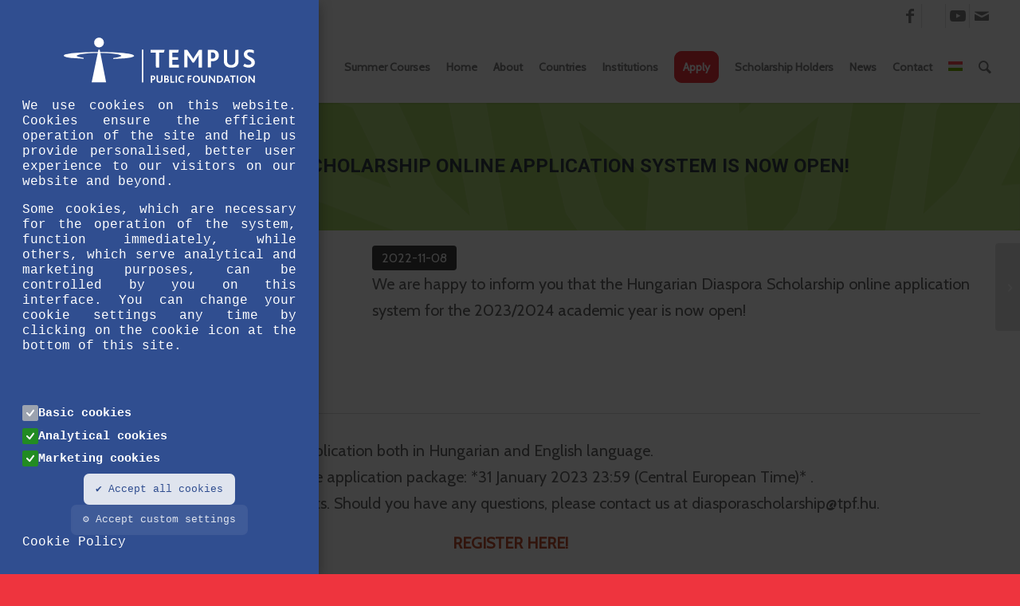

--- FILE ---
content_type: text/html; charset=UTF-8
request_url: https://diasporascholarship.hu/en/news/the-hungarian-diaspora-scholarship-online-application-system-is-now-open-2022/
body_size: 20589
content:
<!DOCTYPE html>
<html lang="en-US" prefix="og: https://ogp.me/ns#" class="html_stretched responsive av-preloader-disabled  html_header_top html_logo_left html_main_nav_header html_menu_right html_custom html_header_sticky html_header_shrinking_disabled html_header_topbar_active html_mobile_menu_tablet html_header_searchicon html_content_align_center html_header_unstick_top html_header_stretch html_minimal_header html_minimal_header_shadow html_av-overlay-side html_av-overlay-side-classic html_av-submenu-noclone html_entry_id_9655 av-cookies-no-cookie-consent av-default-lightbox av-no-preview html_text_menu_active av-mobile-menu-switch-default">
<head>
<meta charset="UTF-8" />


<!-- mobile setting -->
<meta name="viewport" content="width=device-width, initial-scale=1">

<!-- Scripts/CSS and wp_head hook -->
<link rel="alternate" hreflang="en" href="https://diasporascholarship.hu/en/news/the-hungarian-diaspora-scholarship-online-application-system-is-now-open-2022/" />
<link rel="alternate" hreflang="hu" href="https://diasporascholarship.hu/hu/hir/a-diaszpora-felsooktatasi-osztondijprogram-online-palyazati-rendszere-megnyilt-2022/" />
<link rel="alternate" hreflang="x-default" href="https://diasporascholarship.hu/en/news/the-hungarian-diaspora-scholarship-online-application-system-is-now-open-2022/" />

<!-- Search Engine Optimization by Rank Math - https://rankmath.com/ -->
<title>The Hungarian Diaspora Scholarship online application system is now open! - Hungarian Diaspora Scholarship</title>
<link data-rocket-prefetch href="https://connect.facebook.net" rel="dns-prefetch">
<link data-rocket-prefetch href="https://www.googletagmanager.com" rel="dns-prefetch">
<link data-rocket-prefetch href="https://fonts.googleapis.com" rel="dns-prefetch">
<link data-rocket-prefetch href="https://platform-api.sharethis.com" rel="dns-prefetch">
<link data-rocket-prefetch href="https://cdn.userway.org" rel="dns-prefetch"><link rel="preload" data-rocket-preload as="image" href="https://diasporascholarship.hu/wp-content/uploads/D_home_mission_alnyomat_5.png" fetchpriority="high">
<meta name="description" content="We are happy to inform you that the Hungarian Diaspora Scholarship online application system for the 2023/2024 academic year is now open!"/>
<meta name="robots" content="follow, index, max-snippet:-1, max-video-preview:-1, max-image-preview:large"/>
<link rel="canonical" href="https://diasporascholarship.hu/en/news/the-hungarian-diaspora-scholarship-online-application-system-is-now-open-2022/" />
<meta property="og:locale" content="en_US" />
<meta property="og:type" content="article" />
<meta property="og:title" content="The Hungarian Diaspora Scholarship online application system is now open! - Hungarian Diaspora Scholarship" />
<meta property="og:description" content="We are happy to inform you that the Hungarian Diaspora Scholarship online application system for the 2023/2024 academic year is now open!" />
<meta property="og:url" content="https://diasporascholarship.hu/en/news/the-hungarian-diaspora-scholarship-online-application-system-is-now-open-2022/" />
<meta property="og:site_name" content="Hungarian Diaspora Scholarship" />
<meta property="article:publisher" content="https://www.facebook.com/hungariandiasporascholarship/" />
<meta property="article:author" content="&#97;&#100;a&#109;.k&#105;rkos&#97;&#64;&#116;&#112;f.&#104;&#117;" />
<meta property="og:updated_time" content="2022-11-08T15:45:32+01:00" />
<meta property="og:image" content="https://diasporascholarship.hu/wp-content/uploads/DFP_event_logo.png" />
<meta property="og:image:secure_url" content="https://diasporascholarship.hu/wp-content/uploads/DFP_event_logo.png" />
<meta property="og:image:width" content="768" />
<meta property="og:image:height" content="432" />
<meta property="og:image:alt" content="The Hungarian Diaspora Scholarship online application system is now open!" />
<meta property="og:image:type" content="image/png" />
<meta name="twitter:card" content="summary_large_image" />
<meta name="twitter:title" content="The Hungarian Diaspora Scholarship online application system is now open! - Hungarian Diaspora Scholarship" />
<meta name="twitter:description" content="We are happy to inform you that the Hungarian Diaspora Scholarship online application system for the 2023/2024 academic year is now open!" />
<meta name="twitter:image" content="https://diasporascholarship.hu/wp-content/uploads/DFP_event_logo.png" />
<!-- /Rank Math WordPress SEO plugin -->

<script type='application/javascript'  id='pys-version-script'>console.log('PixelYourSite Free version 11.1.5');</script>
<link rel='dns-prefetch' href='//platform-api.sharethis.com' />
<link rel="alternate" type="application/rss+xml" title="Hungarian Diaspora Scholarship &raquo; Feed" href="https://diasporascholarship.hu/en/feed/" />
<link rel="alternate" type="application/rss+xml" title="Hungarian Diaspora Scholarship &raquo; Comments Feed" href="https://diasporascholarship.hu/en/comments/feed/" />
<link rel="alternate" title="oEmbed (JSON)" type="application/json+oembed" href="https://diasporascholarship.hu/en/wp-json/oembed/1.0/embed?url=https%3A%2F%2Fdiasporascholarship.hu%2Fen%2Fnews%2Fthe-hungarian-diaspora-scholarship-online-application-system-is-now-open-2022%2F" />
<link rel="alternate" title="oEmbed (XML)" type="text/xml+oembed" href="https://diasporascholarship.hu/en/wp-json/oembed/1.0/embed?url=https%3A%2F%2Fdiasporascholarship.hu%2Fen%2Fnews%2Fthe-hungarian-diaspora-scholarship-online-application-system-is-now-open-2022%2F&#038;format=xml" />

<!-- google webfont font replacement -->

			<script type='text/javascript'>

				(function() {

					/*	check if webfonts are disabled by user setting via cookie - or user must opt in.	*/
					var html = document.getElementsByTagName('html')[0];
					var cookie_check = html.className.indexOf('av-cookies-needs-opt-in') >= 0 || html.className.indexOf('av-cookies-can-opt-out') >= 0;
					var allow_continue = true;
					var silent_accept_cookie = html.className.indexOf('av-cookies-user-silent-accept') >= 0;

					if( cookie_check && ! silent_accept_cookie )
					{
						if( ! document.cookie.match(/aviaCookieConsent/) || html.className.indexOf('av-cookies-session-refused') >= 0 )
						{
							allow_continue = false;
						}
						else
						{
							if( ! document.cookie.match(/aviaPrivacyRefuseCookiesHideBar/) )
							{
								allow_continue = false;
							}
							else if( ! document.cookie.match(/aviaPrivacyEssentialCookiesEnabled/) )
							{
								allow_continue = false;
							}
							else if( document.cookie.match(/aviaPrivacyGoogleWebfontsDisabled/) )
							{
								allow_continue = false;
							}
						}
					}

					if( allow_continue )
					{
						var f = document.createElement('link');

						f.type 	= 'text/css';
						f.rel 	= 'stylesheet';
						f.href 	= '//fonts.googleapis.com/css?family=Roboto:100,400,700%7CCabin';
						f.id 	= 'avia-google-webfont';

						document.getElementsByTagName('head')[0].appendChild(f);
					}
				})();

			</script>
			<style id='wp-img-auto-sizes-contain-inline-css' type='text/css'>
img:is([sizes=auto i],[sizes^="auto," i]){contain-intrinsic-size:3000px 1500px}
/*# sourceURL=wp-img-auto-sizes-contain-inline-css */
</style>
<link rel='stylesheet' id='sr7css-css' href='//diasporascholarship.hu/wp-content/plugins/revslider/public/css/sr7.css?ver=6.7.39' type='text/css' media='all' />
<link rel='stylesheet' id='share-this-share-buttons-sticky-css' href='https://diasporascholarship.hu/wp-content/plugins/sharethis-share-buttons/css/mu-style.css?ver=1755064045' type='text/css' media='all' />
<link rel='stylesheet' id='wpml-legacy-dropdown-0-css' href='https://diasporascholarship.hu/wp-content/plugins/sitepress-multilingual-cms/templates/language-switchers/legacy-dropdown/style.min.css?ver=1' type='text/css' media='all' />
<style id='wpml-legacy-dropdown-0-inline-css' type='text/css'>
.wpml-ls-statics-shortcode_actions, .wpml-ls-statics-shortcode_actions .wpml-ls-sub-menu, .wpml-ls-statics-shortcode_actions a {border-color:#EEEEEE;}.wpml-ls-statics-shortcode_actions a, .wpml-ls-statics-shortcode_actions .wpml-ls-sub-menu a, .wpml-ls-statics-shortcode_actions .wpml-ls-sub-menu a:link, .wpml-ls-statics-shortcode_actions li:not(.wpml-ls-current-language) .wpml-ls-link, .wpml-ls-statics-shortcode_actions li:not(.wpml-ls-current-language) .wpml-ls-link:link {color:#444444;background-color:#ffffff;}.wpml-ls-statics-shortcode_actions .wpml-ls-sub-menu a:hover,.wpml-ls-statics-shortcode_actions .wpml-ls-sub-menu a:focus, .wpml-ls-statics-shortcode_actions .wpml-ls-sub-menu a:link:hover, .wpml-ls-statics-shortcode_actions .wpml-ls-sub-menu a:link:focus {color:#000000;background-color:#eeeeee;}.wpml-ls-statics-shortcode_actions .wpml-ls-current-language > a {color:#444444;background-color:#ffffff;}.wpml-ls-statics-shortcode_actions .wpml-ls-current-language:hover>a, .wpml-ls-statics-shortcode_actions .wpml-ls-current-language>a:focus {color:#000000;background-color:#eeeeee;}
/*# sourceURL=wpml-legacy-dropdown-0-inline-css */
</style>
<link rel='stylesheet' id='wpml-menu-item-0-css' href='https://diasporascholarship.hu/wp-content/plugins/sitepress-multilingual-cms/templates/language-switchers/menu-item/style.min.css?ver=1' type='text/css' media='all' />
<style id='wpml-menu-item-0-inline-css' type='text/css'>
#lang_sel img, #lang_sel_list img, #lang_sel_footer img { border:1px solid #FFFFFF; }
/*# sourceURL=wpml-menu-item-0-inline-css */
</style>
<link rel='stylesheet' id='eeb-css-frontend-css' href='https://diasporascholarship.hu/wp-content/plugins/email-encoder-bundle/core/includes/assets/css/style.css?ver=251125-111704' type='text/css' media='all' />
<link rel='stylesheet' id='avia-merged-styles-css' href='https://diasporascholarship.hu/wp-content/uploads/dynamic_avia/avia-merged-styles-9ac8f7969b4bbd4079950b319a6aac9a---6904a2e113bb0.css' type='text/css' media='all' />
<script type="text/javascript" src="https://diasporascholarship.hu/wp-includes/js/jquery/jquery.min.js?ver=3.7.1" id="jquery-core-js"></script>
<script type="text/javascript" id="wpml-cookie-js-extra">
/* <![CDATA[ */
var wpml_cookies = {"wp-wpml_current_language":{"value":"en","expires":1,"path":"/"}};
var wpml_cookies = {"wp-wpml_current_language":{"value":"en","expires":1,"path":"/"}};
//# sourceURL=wpml-cookie-js-extra
/* ]]> */
</script>
<script type="text/javascript" src="https://diasporascholarship.hu/wp-content/plugins/sitepress-multilingual-cms/res/js/cookies/language-cookie.js?ver=485900" id="wpml-cookie-js" defer="defer" data-wp-strategy="defer"></script>
<script type="text/javascript" src="//diasporascholarship.hu/wp-content/plugins/revslider/public/js/libs/tptools.js?ver=6.7.39" id="tp-tools-js" async="async" data-wp-strategy="async"></script>
<script type="text/javascript" src="//diasporascholarship.hu/wp-content/plugins/revslider/public/js/sr7.js?ver=6.7.39" id="sr7-js" async="async" data-wp-strategy="async"></script>
<script type="text/javascript" src="//platform-api.sharethis.com/js/sharethis.js?ver=2.3.6#property=643699a61cdb86001a1ed054&amp;product=inline-buttons&amp;source=sharethis-share-buttons-wordpress" id="share-this-share-buttons-mu-js"></script>
<script type="text/javascript" src="https://diasporascholarship.hu/wp-content/plugins/sitepress-multilingual-cms/templates/language-switchers/legacy-dropdown/script.min.js?ver=1" id="wpml-legacy-dropdown-0-js"></script>
<script type="text/javascript" src="https://diasporascholarship.hu/wp-content/plugins/email-encoder-bundle/core/includes/assets/js/custom.js?ver=251125-111704" id="eeb-js-frontend-js"></script>
<script type="text/javascript" src="https://diasporascholarship.hu/wp-content/plugins/pixelyoursite/dist/scripts/jquery.bind-first-0.2.3.min.js?ver=0.2.3" id="jquery-bind-first-js"></script>
<script type="text/javascript" src="https://diasporascholarship.hu/wp-content/plugins/pixelyoursite/dist/scripts/js.cookie-2.1.3.min.js?ver=2.1.3" id="js-cookie-pys-js"></script>
<script type="text/javascript" src="https://diasporascholarship.hu/wp-content/plugins/pixelyoursite/dist/scripts/tld.min.js?ver=2.3.1" id="js-tld-js"></script>
<script type="text/javascript" id="pys-js-extra">
/* <![CDATA[ */
var pysOptions = {"staticEvents":{"facebook":{"init_event":[{"delay":0,"type":"static","ajaxFire":false,"name":"PageView","pixelIds":["993637764718511"],"eventID":"cc11b658-34c6-4e76-bfcf-951ce214f0dc","params":{"page_title":"The Hungarian Diaspora Scholarship online application system is now open!","post_type":"portfolio","post_id":9655,"plugin":"PixelYourSite","user_role":"guest","event_url":"diasporascholarship.hu/en/news/the-hungarian-diaspora-scholarship-online-application-system-is-now-open-2022/"},"e_id":"init_event","ids":[],"hasTimeWindow":false,"timeWindow":0,"woo_order":"","edd_order":""}]}},"dynamicEvents":{"automatic_event_form":{"facebook":{"delay":0,"type":"dyn","name":"Form","pixelIds":["993637764718511"],"eventID":"35093c5a-f29e-43c7-90c0-aeba8a07e215","params":{"page_title":"The Hungarian Diaspora Scholarship online application system is now open!","post_type":"portfolio","post_id":9655,"plugin":"PixelYourSite","user_role":"guest","event_url":"diasporascholarship.hu/en/news/the-hungarian-diaspora-scholarship-online-application-system-is-now-open-2022/"},"e_id":"automatic_event_form","ids":[],"hasTimeWindow":false,"timeWindow":0,"woo_order":"","edd_order":""}},"automatic_event_download":{"facebook":{"delay":0,"type":"dyn","name":"Download","extensions":["","doc","exe","js","pdf","ppt","tgz","zip","xls"],"pixelIds":["993637764718511"],"eventID":"0cd6edfe-d42c-43cb-bacf-8d5eafa95285","params":{"page_title":"The Hungarian Diaspora Scholarship online application system is now open!","post_type":"portfolio","post_id":9655,"plugin":"PixelYourSite","user_role":"guest","event_url":"diasporascholarship.hu/en/news/the-hungarian-diaspora-scholarship-online-application-system-is-now-open-2022/"},"e_id":"automatic_event_download","ids":[],"hasTimeWindow":false,"timeWindow":0,"woo_order":"","edd_order":""}},"automatic_event_comment":{"facebook":{"delay":0,"type":"dyn","name":"Comment","pixelIds":["993637764718511"],"eventID":"6ea31442-7ebe-49f3-a2e5-fe40883d981d","params":{"page_title":"The Hungarian Diaspora Scholarship online application system is now open!","post_type":"portfolio","post_id":9655,"plugin":"PixelYourSite","user_role":"guest","event_url":"diasporascholarship.hu/en/news/the-hungarian-diaspora-scholarship-online-application-system-is-now-open-2022/"},"e_id":"automatic_event_comment","ids":[],"hasTimeWindow":false,"timeWindow":0,"woo_order":"","edd_order":""}}},"triggerEvents":[],"triggerEventTypes":[],"facebook":{"pixelIds":["993637764718511"],"advancedMatching":{"external_id":"eedbbcdadacebaeddc"},"advancedMatchingEnabled":true,"removeMetadata":false,"wooVariableAsSimple":false,"serverApiEnabled":false,"wooCRSendFromServer":false,"send_external_id":null,"enabled_medical":false,"do_not_track_medical_param":["event_url","post_title","page_title","landing_page","content_name","categories","category_name","tags"],"meta_ldu":false},"debug":"","siteUrl":"https://diasporascholarship.hu","ajaxUrl":"https://diasporascholarship.hu/wp-admin/admin-ajax.php","ajax_event":"e15e77eec8","enable_remove_download_url_param":"1","cookie_duration":"7","last_visit_duration":"60","enable_success_send_form":"","ajaxForServerEvent":"1","ajaxForServerStaticEvent":"1","useSendBeacon":"1","send_external_id":"1","external_id_expire":"180","track_cookie_for_subdomains":"1","google_consent_mode":"1","gdpr":{"ajax_enabled":false,"all_disabled_by_api":false,"facebook_disabled_by_api":false,"analytics_disabled_by_api":false,"google_ads_disabled_by_api":false,"pinterest_disabled_by_api":false,"bing_disabled_by_api":false,"reddit_disabled_by_api":false,"externalID_disabled_by_api":false,"facebook_prior_consent_enabled":true,"analytics_prior_consent_enabled":true,"google_ads_prior_consent_enabled":null,"pinterest_prior_consent_enabled":true,"bing_prior_consent_enabled":true,"cookiebot_integration_enabled":false,"cookiebot_facebook_consent_category":"marketing","cookiebot_analytics_consent_category":"statistics","cookiebot_tiktok_consent_category":"marketing","cookiebot_google_ads_consent_category":"marketing","cookiebot_pinterest_consent_category":"marketing","cookiebot_bing_consent_category":"marketing","consent_magic_integration_enabled":false,"real_cookie_banner_integration_enabled":false,"cookie_notice_integration_enabled":false,"cookie_law_info_integration_enabled":false,"analytics_storage":{"enabled":true,"value":"granted","filter":false},"ad_storage":{"enabled":true,"value":"granted","filter":false},"ad_user_data":{"enabled":true,"value":"granted","filter":false},"ad_personalization":{"enabled":true,"value":"granted","filter":false}},"cookie":{"disabled_all_cookie":false,"disabled_start_session_cookie":false,"disabled_advanced_form_data_cookie":false,"disabled_landing_page_cookie":false,"disabled_first_visit_cookie":false,"disabled_trafficsource_cookie":false,"disabled_utmTerms_cookie":false,"disabled_utmId_cookie":false},"tracking_analytics":{"TrafficSource":"direct","TrafficLanding":"undefined","TrafficUtms":[],"TrafficUtmsId":[]},"GATags":{"ga_datalayer_type":"default","ga_datalayer_name":"dataLayerPYS"},"woo":{"enabled":false},"edd":{"enabled":false},"cache_bypass":"1767347377"};
//# sourceURL=pys-js-extra
/* ]]> */
</script>
<script type="text/javascript" src="https://diasporascholarship.hu/wp-content/plugins/pixelyoursite/dist/scripts/public.js?ver=11.1.5" id="pys-js"></script>
<script type="text/javascript" src="https://diasporascholarship.hu/wp-content/uploads/dynamic_avia/avia-head-scripts-8fe646155773a1a90fb7ee9868646b91---6904a2e11f9cb.js" id="avia-head-scripts-js"></script>
<link rel="https://api.w.org/" href="https://diasporascholarship.hu/en/wp-json/" /><link rel="alternate" title="JSON" type="application/json" href="https://diasporascholarship.hu/en/wp-json/wp/v2/portfolio/9655" /><link rel="EditURI" type="application/rsd+xml" title="RSD" href="https://diasporascholarship.hu/xmlrpc.php?rsd" />
<meta name="generator" content="WordPress 6.9" />
<link rel='shortlink' href='https://diasporascholarship.hu/en/?p=9655' />
<meta name="facebook-domain-verification" content="gygmrtz9rdl2g8p1fu1y1eywq6mcyn" /><meta name="generator" content="WPML ver:4.8.5 stt:1,23;" />
<link rel="profile" href="http://gmpg.org/xfn/11" />
<link rel="alternate" type="application/rss+xml" title="Hungarian Diaspora Scholarship RSS2 Feed" href="https://diasporascholarship.hu/en/feed/" />
<link rel="pingback" href="https://diasporascholarship.hu/xmlrpc.php" />

<style type='text/css' media='screen'>
 #top #header_main > .container, #top #header_main > .container .main_menu  .av-main-nav > li > a, #top #header_main #menu-item-shop .cart_dropdown_link{ height:80px; line-height: 80px; }
 .html_top_nav_header .av-logo-container{ height:80px;  }
 .html_header_top.html_header_sticky #top #wrap_all #main{ padding-top:110px; } 
</style>
<!--[if lt IE 9]><script src="https://diasporascholarship.hu/wp-content/themes/enfold/js/html5shiv.js"></script><![endif]-->

<link rel="preconnect" href="https://fonts.googleapis.com">
<link rel="preconnect" href="https://fonts.gstatic.com/" crossorigin>
<meta name="generator" content="Powered by Slider Revolution 6.7.39 - responsive, Mobile-Friendly Slider Plugin for WordPress with comfortable drag and drop interface." />

<!-- To speed up the rendering and to display the site as fast as possible to the user we include some styles and scripts for above the fold content inline -->
<script type="text/javascript">'use strict';var avia_is_mobile=!1;if(/Android|webOS|iPhone|iPad|iPod|BlackBerry|IEMobile|Opera Mini/i.test(navigator.userAgent)&&'ontouchstart' in document.documentElement){avia_is_mobile=!0;document.documentElement.className+=' avia_mobile '}
else{document.documentElement.className+=' avia_desktop '};document.documentElement.className+=' js_active ';(function(){var e=['-webkit-','-moz-','-ms-',''],n='';for(var t in e){if(e[t]+'transform' in document.documentElement.style){document.documentElement.className+=' avia_transform ';n=e[t]+'transform'};if(e[t]+'perspective' in document.documentElement.style){document.documentElement.className+=' avia_transform3d '}};if(typeof document.getElementsByClassName=='function'&&typeof document.documentElement.getBoundingClientRect=='function'&&avia_is_mobile==!1){if(n&&window.innerHeight>0){setTimeout(function(){var e=0,o={},a=0,t=document.getElementsByClassName('av-parallax'),i=window.pageYOffset||document.documentElement.scrollTop;for(e=0;e<t.length;e++){t[e].style.top='0px';o=t[e].getBoundingClientRect();a=Math.ceil((window.innerHeight+i-o.top)*0.3);t[e].style[n]='translate(0px, '+a+'px)';t[e].style.top='auto';t[e].className+=' enabled-parallax '}},50)}}})();</script><link rel="icon" href="https://diasporascholarship.hu/wp-content/uploads/Diaspora_logo_V_color-36x36.png" sizes="32x32" />
<link rel="icon" href="https://diasporascholarship.hu/wp-content/uploads/Diaspora_logo_V_color.png" sizes="192x192" />
<link rel="apple-touch-icon" href="https://diasporascholarship.hu/wp-content/uploads/Diaspora_logo_V_color-180x180.png" />
<meta name="msapplication-TileImage" content="https://diasporascholarship.hu/wp-content/uploads/Diaspora_logo_V_color.png" />
<script>
	window._tpt			??= {};
	window.SR7			??= {};
	_tpt.R				??= {};
	_tpt.R.fonts		??= {};
	_tpt.R.fonts.customFonts??= {};
	SR7.devMode			=  false;
	SR7.F 				??= {};
	SR7.G				??= {};
	SR7.LIB				??= {};
	SR7.E				??= {};
	SR7.E.gAddons		??= {};
	SR7.E.php 			??= {};
	SR7.E.nonce			= 'b8a21eb37d';
	SR7.E.ajaxurl		= 'https://diasporascholarship.hu/wp-admin/admin-ajax.php';
	SR7.E.resturl		= 'https://diasporascholarship.hu/en/wp-json/';
	SR7.E.slug_path		= 'revslider/revslider.php';
	SR7.E.slug			= 'revslider';
	SR7.E.plugin_url	= 'https://diasporascholarship.hu/wp-content/plugins/revslider/';
	SR7.E.wp_plugin_url = 'https://diasporascholarship.hu/wp-content/plugins/';
	SR7.E.revision		= '6.7.39';
	SR7.E.fontBaseUrl	= '';
	SR7.G.breakPoints 	= [1240,1024,778,480];
	SR7.G.fSUVW 		= false;
	SR7.E.modules 		= ['module','page','slide','layer','draw','animate','srtools','canvas','defaults','carousel','navigation','media','modifiers','migration'];
	SR7.E.libs 			= ['WEBGL'];
	SR7.E.css 			= ['csslp','cssbtns','cssfilters','cssnav','cssmedia'];
	SR7.E.resources		= {};
	SR7.E.ytnc			= false;
	SR7.E.wpml			??= {};
	SR7.E.wpml.lang		= 'en';
	SR7.JSON			??= {};
/*! Slider Revolution 7.0 - Page Processor */
!function(){"use strict";window.SR7??={},window._tpt??={},SR7.version="Slider Revolution 6.7.16",_tpt.getMobileZoom=()=>_tpt.is_mobile?document.documentElement.clientWidth/window.innerWidth:1,_tpt.getWinDim=function(t){_tpt.screenHeightWithUrlBar??=window.innerHeight;let e=SR7.F?.modal?.visible&&SR7.M[SR7.F.module.getIdByAlias(SR7.F.modal.requested)];_tpt.scrollBar=window.innerWidth!==document.documentElement.clientWidth||e&&window.innerWidth!==e.c.module.clientWidth,_tpt.winW=_tpt.getMobileZoom()*window.innerWidth-(_tpt.scrollBar||"prepare"==t?_tpt.scrollBarW??_tpt.mesureScrollBar():0),_tpt.winH=_tpt.getMobileZoom()*window.innerHeight,_tpt.winWAll=document.documentElement.clientWidth},_tpt.getResponsiveLevel=function(t,e){return SR7.G.fSUVW?_tpt.closestGE(t,window.innerWidth):_tpt.closestGE(t,_tpt.winWAll)},_tpt.mesureScrollBar=function(){let t=document.createElement("div");return t.className="RSscrollbar-measure",t.style.width="100px",t.style.height="100px",t.style.overflow="scroll",t.style.position="absolute",t.style.top="-9999px",document.body.appendChild(t),_tpt.scrollBarW=t.offsetWidth-t.clientWidth,document.body.removeChild(t),_tpt.scrollBarW},_tpt.loadCSS=async function(t,e,s){return s?_tpt.R.fonts.required[e].status=1:(_tpt.R[e]??={},_tpt.R[e].status=1),new Promise(((i,n)=>{if(_tpt.isStylesheetLoaded(t))s?_tpt.R.fonts.required[e].status=2:_tpt.R[e].status=2,i();else{const o=document.createElement("link");o.rel="stylesheet";let l="text",r="css";o["type"]=l+"/"+r,o.href=t,o.onload=()=>{s?_tpt.R.fonts.required[e].status=2:_tpt.R[e].status=2,i()},o.onerror=()=>{s?_tpt.R.fonts.required[e].status=3:_tpt.R[e].status=3,n(new Error(`Failed to load CSS: ${t}`))},document.head.appendChild(o)}}))},_tpt.addContainer=function(t){const{tag:e="div",id:s,class:i,datas:n,textContent:o,iHTML:l}=t,r=document.createElement(e);if(s&&""!==s&&(r.id=s),i&&""!==i&&(r.className=i),n)for(const[t,e]of Object.entries(n))"style"==t?r.style.cssText=e:r.setAttribute(`data-${t}`,e);return o&&(r.textContent=o),l&&(r.innerHTML=l),r},_tpt.collector=function(){return{fragment:new DocumentFragment,add(t){var e=_tpt.addContainer(t);return this.fragment.appendChild(e),e},append(t){t.appendChild(this.fragment)}}},_tpt.isStylesheetLoaded=function(t){let e=t.split("?")[0];return Array.from(document.querySelectorAll('link[rel="stylesheet"], link[rel="preload"]')).some((t=>t.href.split("?")[0]===e))},_tpt.preloader={requests:new Map,preloaderTemplates:new Map,show:function(t,e){if(!e||!t)return;const{type:s,color:i}=e;if(s<0||"off"==s)return;const n=`preloader_${s}`;let o=this.preloaderTemplates.get(n);o||(o=this.build(s,i),this.preloaderTemplates.set(n,o)),this.requests.has(t)||this.requests.set(t,{count:0});const l=this.requests.get(t);clearTimeout(l.timer),l.count++,1===l.count&&(l.timer=setTimeout((()=>{l.preloaderClone=o.cloneNode(!0),l.anim&&l.anim.kill(),void 0!==_tpt.gsap?l.anim=_tpt.gsap.fromTo(l.preloaderClone,1,{opacity:0},{opacity:1}):l.preloaderClone.classList.add("sr7-fade-in"),t.appendChild(l.preloaderClone)}),150))},hide:function(t){if(!this.requests.has(t))return;const e=this.requests.get(t);e.count--,e.count<0&&(e.count=0),e.anim&&e.anim.kill(),0===e.count&&(clearTimeout(e.timer),e.preloaderClone&&(e.preloaderClone.classList.remove("sr7-fade-in"),e.anim=_tpt.gsap.to(e.preloaderClone,.3,{opacity:0,onComplete:function(){e.preloaderClone.remove()}})))},state:function(t){if(!this.requests.has(t))return!1;return this.requests.get(t).count>0},build:(t,e="#ffffff",s="")=>{if(t<0||"off"===t)return null;const i=parseInt(t);if(t="prlt"+i,isNaN(i))return null;if(_tpt.loadCSS(SR7.E.plugin_url+"public/css/preloaders/t"+i+".css","preloader_"+t),isNaN(i)||i<6){const n=`background-color:${e}`,o=1===i||2==i?n:"",l=3===i||4==i?n:"",r=_tpt.collector();["dot1","dot2","bounce1","bounce2","bounce3"].forEach((t=>r.add({tag:"div",class:t,datas:{style:l}})));const d=_tpt.addContainer({tag:"sr7-prl",class:`${t} ${s}`,datas:{style:o}});return r.append(d),d}{let n={};if(7===i){let t;e.startsWith("#")?(t=e.replace("#",""),t=`rgba(${parseInt(t.substring(0,2),16)}, ${parseInt(t.substring(2,4),16)}, ${parseInt(t.substring(4,6),16)}, `):e.startsWith("rgb")&&(t=e.slice(e.indexOf("(")+1,e.lastIndexOf(")")).split(",").map((t=>t.trim())),t=`rgba(${t[0]}, ${t[1]}, ${t[2]}, `),t&&(n.style=`border-top-color: ${t}0.65); border-bottom-color: ${t}0.15); border-left-color: ${t}0.65); border-right-color: ${t}0.15)`)}else 12===i&&(n.style=`background:${e}`);const o=[10,0,4,2,5,9,0,4,4,2][i-6],l=_tpt.collector(),r=l.add({tag:"div",class:"sr7-prl-inner",datas:n});Array.from({length:o}).forEach((()=>r.appendChild(l.add({tag:"span",datas:{style:`background:${e}`}}))));const d=_tpt.addContainer({tag:"sr7-prl",class:`${t} ${s}`});return l.append(d),d}}},SR7.preLoader={show:(t,e)=>{"off"!==(SR7.M[t]?.settings?.pLoader?.type??"off")&&_tpt.preloader.show(e||SR7.M[t].c.module,SR7.M[t]?.settings?.pLoader??{color:"#fff",type:10})},hide:(t,e)=>{"off"!==(SR7.M[t]?.settings?.pLoader?.type??"off")&&_tpt.preloader.hide(e||SR7.M[t].c.module)},state:(t,e)=>_tpt.preloader.state(e||SR7.M[t].c.module)},_tpt.prepareModuleHeight=function(t){window.SR7.M??={},window.SR7.M[t.id]??={},"ignore"==t.googleFont&&(SR7.E.ignoreGoogleFont=!0);let e=window.SR7.M[t.id];if(null==_tpt.scrollBarW&&_tpt.mesureScrollBar(),e.c??={},e.states??={},e.settings??={},e.settings.size??={},t.fixed&&(e.settings.fixed=!0),e.c.module=document.querySelector("sr7-module#"+t.id),e.c.adjuster=e.c.module.getElementsByTagName("sr7-adjuster")[0],e.c.content=e.c.module.getElementsByTagName("sr7-content")[0],"carousel"==t.type&&(e.c.carousel=e.c.content.getElementsByTagName("sr7-carousel")[0]),null==e.c.module||null==e.c.module)return;t.plType&&t.plColor&&(e.settings.pLoader={type:t.plType,color:t.plColor}),void 0===t.plType||"off"===t.plType||SR7.preLoader.state(t.id)&&SR7.preLoader.state(t.id,e.c.module)||SR7.preLoader.show(t.id,e.c.module),_tpt.winW||_tpt.getWinDim("prepare"),_tpt.getWinDim();let s=""+e.c.module.dataset?.modal;"modal"==s||"true"==s||"undefined"!==s&&"false"!==s||(e.settings.size.fullWidth=t.size.fullWidth,e.LEV??=_tpt.getResponsiveLevel(window.SR7.G.breakPoints,t.id),t.vpt=_tpt.fillArray(t.vpt,5),e.settings.vPort=t.vpt[e.LEV],void 0!==t.el&&"720"==t.el[4]&&t.gh[4]!==t.el[4]&&"960"==t.el[3]&&t.gh[3]!==t.el[3]&&"768"==t.el[2]&&t.gh[2]!==t.el[2]&&delete t.el,e.settings.size.height=null==t.el||null==t.el[e.LEV]||0==t.el[e.LEV]||"auto"==t.el[e.LEV]?_tpt.fillArray(t.gh,5,-1):_tpt.fillArray(t.el,5,-1),e.settings.size.width=_tpt.fillArray(t.gw,5,-1),e.settings.size.minHeight=_tpt.fillArray(t.mh??[0],5,-1),e.cacheSize={fullWidth:e.settings.size?.fullWidth,fullHeight:e.settings.size?.fullHeight},void 0!==t.off&&(t.off?.t&&(e.settings.size.m??={})&&(e.settings.size.m.t=t.off.t),t.off?.b&&(e.settings.size.m??={})&&(e.settings.size.m.b=t.off.b),t.off?.l&&(e.settings.size.p??={})&&(e.settings.size.p.l=t.off.l),t.off?.r&&(e.settings.size.p??={})&&(e.settings.size.p.r=t.off.r),e.offsetPrepared=!0),_tpt.updatePMHeight(t.id,t,!0))},_tpt.updatePMHeight=(t,e,s)=>{let i=SR7.M[t];var n=i.settings.size.fullWidth?_tpt.winW:i.c.module.parentNode.offsetWidth;n=0===n||isNaN(n)?_tpt.winW:n;let o=i.settings.size.width[i.LEV]||i.settings.size.width[i.LEV++]||i.settings.size.width[i.LEV--]||n,l=i.settings.size.height[i.LEV]||i.settings.size.height[i.LEV++]||i.settings.size.height[i.LEV--]||0,r=i.settings.size.minHeight[i.LEV]||i.settings.size.minHeight[i.LEV++]||i.settings.size.minHeight[i.LEV--]||0;if(l="auto"==l?0:l,l=parseInt(l),"carousel"!==e.type&&(n-=parseInt(e.onw??0)||0),i.MP=!i.settings.size.fullWidth&&n<o||_tpt.winW<o?Math.min(1,n/o):1,e.size.fullScreen||e.size.fullHeight){let t=parseInt(e.fho)||0,s=(""+e.fho).indexOf("%")>-1;e.newh=_tpt.winH-(s?_tpt.winH*t/100:t)}else e.newh=i.MP*Math.max(l,r);if(e.newh+=(parseInt(e.onh??0)||0)+(parseInt(e.carousel?.pt)||0)+(parseInt(e.carousel?.pb)||0),void 0!==e.slideduration&&(e.newh=Math.max(e.newh,parseInt(e.slideduration)/3)),e.shdw&&_tpt.buildShadow(e.id,e),i.c.adjuster.style.height=e.newh+"px",i.c.module.style.height=e.newh+"px",i.c.content.style.height=e.newh+"px",i.states.heightPrepared=!0,i.dims??={},i.dims.moduleRect=i.c.module.getBoundingClientRect(),i.c.content.style.left="-"+i.dims.moduleRect.left+"px",!i.settings.size.fullWidth)return s&&requestAnimationFrame((()=>{n!==i.c.module.parentNode.offsetWidth&&_tpt.updatePMHeight(e.id,e)})),void _tpt.bgStyle(e.id,e,window.innerWidth==_tpt.winW,!0);_tpt.bgStyle(e.id,e,window.innerWidth==_tpt.winW,!0),requestAnimationFrame((function(){s&&requestAnimationFrame((()=>{n!==i.c.module.parentNode.offsetWidth&&_tpt.updatePMHeight(e.id,e)}))})),i.earlyResizerFunction||(i.earlyResizerFunction=function(){requestAnimationFrame((function(){_tpt.getWinDim(),_tpt.moduleDefaults(e.id,e),_tpt.updateSlideBg(t,!0)}))},window.addEventListener("resize",i.earlyResizerFunction))},_tpt.buildShadow=function(t,e){let s=SR7.M[t];null==s.c.shadow&&(s.c.shadow=document.createElement("sr7-module-shadow"),s.c.shadow.classList.add("sr7-shdw-"+e.shdw),s.c.content.appendChild(s.c.shadow))},_tpt.bgStyle=async(t,e,s,i,n)=>{const o=SR7.M[t];if((e=e??o.settings).fixed&&!o.c.module.classList.contains("sr7-top-fixed")&&(o.c.module.classList.add("sr7-top-fixed"),o.c.module.style.position="fixed",o.c.module.style.width="100%",o.c.module.style.top="0px",o.c.module.style.left="0px",o.c.module.style.pointerEvents="none",o.c.module.style.zIndex=5e3,o.c.content.style.pointerEvents="none"),null==o.c.bgcanvas){let t=document.createElement("sr7-module-bg"),l=!1;if("string"==typeof e?.bg?.color&&e?.bg?.color.includes("{"))if(_tpt.gradient&&_tpt.gsap)e.bg.color=_tpt.gradient.convert(e.bg.color);else try{let t=JSON.parse(e.bg.color);(t?.orig||t?.string)&&(e.bg.color=JSON.parse(e.bg.color))}catch(t){return}let r="string"==typeof e?.bg?.color?e?.bg?.color||"transparent":e?.bg?.color?.string??e?.bg?.color?.orig??e?.bg?.color?.color??"transparent";if(t.style["background"+(String(r).includes("grad")?"":"Color")]=r,("transparent"!==r||n)&&(l=!0),o.offsetPrepared&&(t.style.visibility="hidden"),e?.bg?.image?.src&&(t.style.backgroundImage=`url(${e?.bg?.image.src})`,t.style.backgroundSize=""==(e.bg.image?.size??"")?"cover":e.bg.image.size,t.style.backgroundPosition=e.bg.image.position,t.style.backgroundRepeat=""==e.bg.image.repeat||null==e.bg.image.repeat?"no-repeat":e.bg.image.repeat,l=!0),!l)return;o.c.bgcanvas=t,e.size.fullWidth?t.style.width=_tpt.winW-(s&&_tpt.winH<document.body.offsetHeight?_tpt.scrollBarW:0)+"px":i&&(t.style.width=o.c.module.offsetWidth+"px"),e.sbt?.use?o.c.content.appendChild(o.c.bgcanvas):o.c.module.appendChild(o.c.bgcanvas)}o.c.bgcanvas.style.height=void 0!==e.newh?e.newh+"px":("carousel"==e.type?o.dims.module.h:o.dims.content.h)+"px",o.c.bgcanvas.style.left=!s&&e.sbt?.use||o.c.bgcanvas.closest("SR7-CONTENT")?"0px":"-"+(o?.dims?.moduleRect?.left??0)+"px"},_tpt.updateSlideBg=function(t,e){const s=SR7.M[t];let i=s.settings;s?.c?.bgcanvas&&(i.size.fullWidth?s.c.bgcanvas.style.width=_tpt.winW-(e&&_tpt.winH<document.body.offsetHeight?_tpt.scrollBarW:0)+"px":preparing&&(s.c.bgcanvas.style.width=s.c.module.offsetWidth+"px"))},_tpt.moduleDefaults=(t,e)=>{let s=SR7.M[t];null!=s&&null!=s.c&&null!=s.c.module&&(s.dims??={},s.dims.moduleRect=s.c.module.getBoundingClientRect(),s.c.content.style.left="-"+s.dims.moduleRect.left+"px",s.c.content.style.width=_tpt.winW-_tpt.scrollBarW+"px","carousel"==e.type&&(s.c.module.style.overflow="visible"),_tpt.bgStyle(t,e,window.innerWidth==_tpt.winW))},_tpt.getOffset=t=>{var e=t.getBoundingClientRect(),s=window.pageXOffset||document.documentElement.scrollLeft,i=window.pageYOffset||document.documentElement.scrollTop;return{top:e.top+i,left:e.left+s}},_tpt.fillArray=function(t,e){let s,i;t=Array.isArray(t)?t:[t];let n=Array(e),o=t.length;for(i=0;i<t.length;i++)n[i+(e-o)]=t[i],null==s&&"#"!==t[i]&&(s=t[i]);for(let t=0;t<e;t++)void 0!==n[t]&&"#"!=n[t]||(n[t]=s),s=n[t];return n},_tpt.closestGE=function(t,e){let s=Number.MAX_VALUE,i=-1;for(let n=0;n<t.length;n++)t[n]-1>=e&&t[n]-1-e<s&&(s=t[n]-1-e,i=n);return++i}}();</script>
<style type='text/css'>
@font-face {font-family: 'entypo-fontello'; font-weight: normal; font-style: normal; font-display: auto;
src: url('https://diasporascholarship.hu/wp-content/themes/enfold/config-templatebuilder/avia-template-builder/assets/fonts/entypo-fontello.woff2') format('woff2'),
url('https://diasporascholarship.hu/wp-content/themes/enfold/config-templatebuilder/avia-template-builder/assets/fonts/entypo-fontello.woff') format('woff'),
url('https://diasporascholarship.hu/wp-content/themes/enfold/config-templatebuilder/avia-template-builder/assets/fonts/entypo-fontello.ttf') format('truetype'),
url('https://diasporascholarship.hu/wp-content/themes/enfold/config-templatebuilder/avia-template-builder/assets/fonts/entypo-fontello.svg#entypo-fontello') format('svg'),
url('https://diasporascholarship.hu/wp-content/themes/enfold/config-templatebuilder/avia-template-builder/assets/fonts/entypo-fontello.eot'),
url('https://diasporascholarship.hu/wp-content/themes/enfold/config-templatebuilder/avia-template-builder/assets/fonts/entypo-fontello.eot?#iefix') format('embedded-opentype');
} #top .avia-font-entypo-fontello, body .avia-font-entypo-fontello, html body [data-av_iconfont='entypo-fontello']:before{ font-family: 'entypo-fontello'; }
</style>

<!--
Debugging Info for Theme support: 

Theme: Enfold
Version: 4.8.9
Installed: enfold
AviaFramework Version: 5.0
AviaBuilder Version: 4.8
aviaElementManager Version: 1.0.1
ML:256-PU:196-PLA:29
WP:6.9
Compress: CSS:all theme files - JS:all theme files
Updates: disabled
PLAu:28
--><style>:root,::before,::after{--mec-color-skin: #7bce00;--mec-color-skin-rgba-1: rgba(123,206,0,.25);--mec-color-skin-rgba-2: rgba(123,206,0,.5);--mec-color-skin-rgba-3: rgba(123,206,0,.75);--mec-color-skin-rgba-4: rgba(123,206,0,.11);--mec-primary-border-radius: ;--mec-secondary-border-radius: ;--mec-container-normal-width: 1196px;--mec-container-large-width: 1690px;--mec-fes-main-color: #40d9f1;--mec-fes-main-color-rgba-1: rgba(64, 217, 241, 0.12);--mec-fes-main-color-rgba-2: rgba(64, 217, 241, 0.23);--mec-fes-main-color-rgba-3: rgba(64, 217, 241, 0.03);--mec-fes-main-color-rgba-4: rgba(64, 217, 241, 0.3);--mec-fes-main-color-rgba-5: rgb(64 217 241 / 7%);--mec-fes-main-color-rgba-6: rgba(64, 217, 241, 0.2);</style>	
<!-- Google Tag Manager -->
<script>(function(w,d,s,l,i){w[l]=w[l]||[];w[l].push({'gtm.start':
new Date().getTime(),event:'gtm.js'});var f=d.getElementsByTagName(s)[0],
j=d.createElement(s),dl=l!='dataLayer'?'&l='+l:'';j.async=true;j.src=
'https://www.googletagmanager.com/gtm.js?id='+i+dl;f.parentNode.insertBefore(j,f);
})(window,document,'script','dataLayer','GTM-PJKWJNXT');</script>
<!-- End Google Tag Manager -->
	
	
  <script>
  window.dataLayer = window.dataLayer || [];
  function gtag() { dataLayer.push(arguments); }
  gtag('consent', 'default', {
    'ad_user_data': 'denied',
    'ad_personalization': 'denied',
    'ad_storage': 'denied',
    'analytics_storage': 'denied',
    'wait_for_update': 500,
  });
  dataLayer.push({'gtm.start': new Date().getTime(), 'event': 'gtm.js'});
  </script>

<link rel='stylesheet' id='mec-select2-style-css' href='https://diasporascholarship.hu/wp-content/plugins/modern-events-calendar-lite/assets/packages/select2/select2.min.css?ver=7.28.0' type='text/css' media='all' />
<link rel='stylesheet' id='mec-font-icons-css' href='https://diasporascholarship.hu/wp-content/plugins/modern-events-calendar-lite/assets/css/iconfonts.css?ver=7.28.0' type='text/css' media='all' />
<link rel='stylesheet' id='mec-frontend-style-css' href='https://diasporascholarship.hu/wp-content/plugins/modern-events-calendar-lite/assets/css/frontend.min.css?ver=7.28.0' type='text/css' media='all' />
<link rel='stylesheet' id='accessibility-css' href='https://diasporascholarship.hu/wp-content/plugins/modern-events-calendar-lite/assets/css/a11y.min.css?ver=7.28.0' type='text/css' media='all' />
<link rel='stylesheet' id='mec-tooltip-style-css' href='https://diasporascholarship.hu/wp-content/plugins/modern-events-calendar-lite/assets/packages/tooltip/tooltip.css?ver=7.28.0' type='text/css' media='all' />
<link rel='stylesheet' id='mec-tooltip-shadow-style-css' href='https://diasporascholarship.hu/wp-content/plugins/modern-events-calendar-lite/assets/packages/tooltip/tooltipster-sideTip-shadow.min.css?ver=7.28.0' type='text/css' media='all' />
<link rel='stylesheet' id='featherlight-css' href='https://diasporascholarship.hu/wp-content/plugins/modern-events-calendar-lite/assets/packages/featherlight/featherlight.css?ver=7.28.0' type='text/css' media='all' />
<link rel='stylesheet' id='mec-lity-style-css' href='https://diasporascholarship.hu/wp-content/plugins/modern-events-calendar-lite/assets/packages/lity/lity.min.css?ver=7.28.0' type='text/css' media='all' />
<link rel='stylesheet' id='mec-general-calendar-style-css' href='https://diasporascholarship.hu/wp-content/plugins/modern-events-calendar-lite/assets/css/mec-general-calendar.css?ver=7.28.0' type='text/css' media='all' />
<meta name="generator" content="WP Rocket 3.20.2" data-wpr-features="wpr_preconnect_external_domains wpr_oci wpr_image_dimensions wpr_preload_links wpr_desktop" /></head>

<body id="top" class="wp-singular portfolio-template-default single single-portfolio postid-9655 wp-theme-enfold stretched rtl_columns av-curtain-numeric roboto cabin  mec-theme-enfold av-accessibility-a avia-responsive-images-support" itemscope="itemscope" itemtype="https://schema.org/WebPage" >

<!-- Google Tag Manager (noscript) -->
<noscript><iframe src="https://www.googletagmanager.com/ns.html?id=GTM-PJKWJNXT"
height="0" width="0" style="display:none;visibility:hidden"></iframe></noscript>
<!-- End Google Tag Manager (noscript) -->
	
	
	<div id='wrap_all'>

	
<header id='header' class='all_colors header_color light_bg_color  av_header_top av_logo_left av_main_nav_header av_menu_right av_custom av_header_sticky av_header_shrinking_disabled av_header_stretch av_mobile_menu_tablet av_header_searchicon av_header_unstick_top av_minimal_header av_minimal_header_shadow av_bottom_nav_disabled  av_alternate_logo_active av_header_border_disabled'  role="banner" itemscope="itemscope" itemtype="https://schema.org/WPHeader" >

		<div id='header_meta' class='container_wrap container_wrap_meta  av_icon_active_right av_extra_header_active av_entry_id_9655'>

			      <div class='container'>
			      <ul class='noLightbox social_bookmarks icon_count_4'><li class='social_bookmarks_facebook av-social-link-facebook social_icon_1'><a target="_blank" aria-label="Link to Facebook" href='https://www.facebook.com/hungariandiasporascholarship/' aria-hidden='false' data-av_icon='' data-av_iconfont='entypo-fontello' title='Facebook' rel="noopener"><span class='avia_hidden_link_text'>Facebook</span></a></li><li class='social_bookmarks_twitter av-social-link-twitter social_icon_2'><a target="_blank" aria-label="Link to Twitter" href='https://twitter.com/RebootYourRoots' aria-hidden='false' data-av_icon='' data-av_iconfont='entypo-fontello' title='Twitter' rel="noopener"><span class='avia_hidden_link_text'>Twitter</span></a></li><li class='social_bookmarks_youtube av-social-link-youtube social_icon_3'><a target="_blank" aria-label="Link to Youtube" href='https://www.youtube.com/channel/UCV_qiOo99sXhQKMW5jFlxCg' aria-hidden='false' data-av_icon='' data-av_iconfont='entypo-fontello' title='Youtube' rel="noopener"><span class='avia_hidden_link_text'>Youtube</span></a></li><li class='social_bookmarks_mail av-social-link-mail social_icon_4'><a aria-label="Link to Mail" href="javascript:;" data-enc-email="qvnfcbenfpubynefuvc[at]gcs.uh" aria-hidden="false" data-av_icon="" data-av_iconfont="entypo-fontello" title="Mail" class="mail-link" data-wpel-link="ignore"><span class='avia_hidden_link_text'>Mail</span></a></li></ul><nav class='sub_menu'  role="navigation" itemscope="itemscope" itemtype="https://schema.org/SiteNavigationElement" ><ul class='avia_wpml_language_switch avia_wpml_language_switch_extra'><li class='language_en avia_current_lang'><a href='https://diasporascholarship.hu/en/news/the-hungarian-diaspora-scholarship-online-application-system-is-now-open-2022/'>	<span class='language_flag'><img width="18" height="12" title='EN' src='https://diasporascholarship.hu/wp-content/plugins/sitepress-multilingual-cms/res/flags/en.svg' alt='EN' /></span>	<span class='language_native'>EN</span>	<span class='language_translated'>EN</span>	<span class='language_code'>en</span></a></li><li class='language_hu '><a href='https://diasporascholarship.hu/hu/hir/a-diaszpora-felsooktatasi-osztondijprogram-online-palyazati-rendszere-megnyilt-2022/'>	<span class='language_flag'><img width="18" height="12" title='Magyar' src='https://diasporascholarship.hu/wp-content/plugins/sitepress-multilingual-cms/res/flags/hu.svg' alt='Magyar' /></span>	<span class='language_native'>Magyar</span>	<span class='language_translated'>HU</span>	<span class='language_code'>hu</span></a></li></ul></nav>			      </div>
		</div>

		<div  id='header_main' class='container_wrap container_wrap_logo'>

        <div class='container av-logo-container'><div class='inner-container'><span class='logo avia-standard-logo'><a href='https://diasporascholarship.hu/en/' class=''><img src="https://diasporascholarship.hu/wp-content/uploads/diaspora_logo_h_color_en-1-300x105-2.png" height="100" width="300" alt='Hungarian Diaspora Scholarship' title='Diaspora_logo_H_color_en-1-300&#215;105' /></a></span><nav class='main_menu' data-selectname='Select a page'  role="navigation" itemscope="itemscope" itemtype="https://schema.org/SiteNavigationElement" ><div class="avia-menu av-main-nav-wrap"><ul role="menu" class="menu av-main-nav" id="avia-menu"><li role="menuitem" id="menu-item-14896" class="menu-item menu-item-type-custom menu-item-object-custom menu-item-top-level menu-item-top-level-1"><a href="https://diasporascholarship.hu/en/summer-courses/" itemprop="url" tabindex="0"><span class="avia-bullet"></span><span class="avia-menu-text">Summer Courses</span><span class="avia-menu-fx"><span class="avia-arrow-wrap"><span class="avia-arrow"></span></span></span></a></li>
<li role="menuitem" id="menu-item-4845" class="menu-item menu-item-type-custom menu-item-object-custom menu-item-top-level menu-item-top-level-2"><a href="/" itemprop="url" tabindex="0"><span class="avia-bullet"></span><span class="avia-menu-text">Home</span><span class="avia-menu-fx"><span class="avia-arrow-wrap"><span class="avia-arrow"></span></span></span></a></li>
<li role="menuitem" id="menu-item-3331" class="menu-item menu-item-type-post_type menu-item-object-page menu-item-top-level menu-item-top-level-3"><a href="https://diasporascholarship.hu/en/about/" itemprop="url" tabindex="0"><span class="avia-bullet"></span><span class="avia-menu-text">About</span><span class="avia-menu-fx"><span class="avia-arrow-wrap"><span class="avia-arrow"></span></span></span></a></li>
<li role="menuitem" id="menu-item-3330" class="menu-item menu-item-type-post_type menu-item-object-page menu-item-top-level menu-item-top-level-4"><a href="https://diasporascholarship.hu/en/programme-countries/" itemprop="url" tabindex="0"><span class="avia-bullet"></span><span class="avia-menu-text">Countries</span><span class="avia-menu-fx"><span class="avia-arrow-wrap"><span class="avia-arrow"></span></span></span></a></li>
<li role="menuitem" id="menu-item-3329" class="menu-item menu-item-type-post_type menu-item-object-page menu-item-top-level menu-item-top-level-5"><a href="https://diasporascholarship.hu/en/higher-education-institutions/" itemprop="url" tabindex="0"><span class="avia-bullet"></span><span class="avia-menu-text">Institutions</span><span class="avia-menu-fx"><span class="avia-arrow-wrap"><span class="avia-arrow"></span></span></span></a></li>
<li role="menuitem" id="menu-item-3328" class="menu-item menu-item-type-post_type menu-item-object-page av-menu-button av-menu-button-colored menu-item-top-level menu-item-top-level-6"><a href="https://diasporascholarship.hu/en/apply/" itemprop="url" tabindex="0"><span class="avia-bullet"></span><span class="avia-menu-text">Apply</span><span class="avia-menu-fx"><span class="avia-arrow-wrap"><span class="avia-arrow"></span></span></span></a></li>
<li role="menuitem" id="menu-item-3327" class="menu-item menu-item-type-post_type menu-item-object-page menu-item-top-level menu-item-top-level-7"><a href="https://diasporascholarship.hu/en/scholarship-holders/" itemprop="url" tabindex="0"><span class="avia-bullet"></span><span class="avia-menu-text">Scholarship Holders</span><span class="avia-menu-fx"><span class="avia-arrow-wrap"><span class="avia-arrow"></span></span></span></a></li>
<li role="menuitem" id="menu-item-3324" class="menu-item menu-item-type-post_type menu-item-object-page menu-item-top-level menu-item-top-level-8"><a href="https://diasporascholarship.hu/en/news/" itemprop="url" tabindex="0"><span class="avia-bullet"></span><span class="avia-menu-text">News</span><span class="avia-menu-fx"><span class="avia-arrow-wrap"><span class="avia-arrow"></span></span></span></a></li>
<li role="menuitem" id="menu-item-3323" class="menu-item menu-item-type-post_type menu-item-object-page menu-item-top-level menu-item-top-level-9"><a href="https://diasporascholarship.hu/en/contact/" itemprop="url" tabindex="0"><span class="avia-bullet"></span><span class="avia-menu-text">Contact</span><span class="avia-menu-fx"><span class="avia-arrow-wrap"><span class="avia-arrow"></span></span></span></a></li>
<li role="menuitem" id="menu-item-wpml-ls-22-hu" class="menu-item-language menu-item wpml-ls-slot-22 wpml-ls-item wpml-ls-item-hu wpml-ls-menu-item wpml-ls-first-item wpml-ls-last-item menu-item-type-wpml_ls_menu_item menu-item-object-wpml_ls_menu_item menu-item-top-level menu-item-top-level-10"><a title="Switch to HU" href="https://diasporascholarship.hu/hu/hir/a-diaszpora-felsooktatasi-osztondijprogram-online-palyazati-rendszere-megnyilt-2022/" itemprop="url" tabindex="0"><span class="avia-bullet"></span><span class="avia-menu-text"><img width="18" height="12"
            class="wpml-ls-flag"
            src="https://diasporascholarship.hu/wp-content/plugins/sitepress-multilingual-cms/res/flags/hu.svg"
            alt="HU"
            
            
    /></span><span class="avia-menu-fx"><span class="avia-arrow-wrap"><span class="avia-arrow"></span></span></span></a></li>
<li id="menu-item-search" class="noMobile menu-item menu-item-search-dropdown menu-item-avia-special" role="menuitem"><a aria-label="Search" href="?s=" rel="nofollow" data-avia-search-tooltip="

&lt;form role=&quot;search&quot; action=&quot;https://diasporascholarship.hu/en/&quot; id=&quot;searchform&quot; method=&quot;get&quot; class=&quot;&quot;&gt;
	&lt;div&gt;
		&lt;input type=&quot;submit&quot; value=&quot;&quot; id=&quot;searchsubmit&quot; class=&quot;button avia-font-entypo-fontello&quot; /&gt;
		&lt;input type=&quot;text&quot; id=&quot;s&quot; name=&quot;s&quot; value=&quot;&quot; placeholder=&#039;Search&#039; /&gt;
			&lt;/div&gt;
&lt;/form&gt;
" aria-hidden='false' data-av_icon='' data-av_iconfont='entypo-fontello'><span class="avia_hidden_link_text">Search</span></a></li><li class="av-burger-menu-main menu-item-avia-special av-small-burger-icon">
	        			<a href="#" aria-label="Menu" aria-hidden="false">
							<span class="av-hamburger av-hamburger--spin av-js-hamburger">
								<span class="av-hamburger-box">
						          <span class="av-hamburger-inner"></span>
						          <strong>Menu</strong>
								</span>
							</span>
							<span class="avia_hidden_link_text">Menu</span>
						</a>
	        		   </li></ul></div></nav></div> </div> 
		<!-- end container_wrap-->
		</div>
		<div class='header_bg'></div>

<!-- end header -->
</header>

	<div id='main' class='all_colors' data-scroll-offset='80'>

	<div class='stretch_full container_wrap alternate_color light_bg_color title_container'><div class='container'><h1 class='main-title entry-title '><a href='https://diasporascholarship.hu/en/news/the-hungarian-diaspora-scholarship-online-application-system-is-now-open-2022/' rel='bookmark' title='Permanent Link: The Hungarian Diaspora Scholarship online application system is now open!'  itemprop="headline" >The Hungarian Diaspora Scholarship online application system is now open!</a></h1></div></div>
		<div class='container_wrap container_wrap_first main_color fullsize'>

			<div class='container'>

				<main class='template-page template-portfolio content  av-content-full alpha units'  role="main" itemprop="mainContentOfPage" >

                    		<article class='post-entry post-entry-type-page post-entry-9655'  itemscope="itemscope" itemtype="https://schema.org/CreativeWork" >
			<div class="entry-content-wrapper clearfix">
				<header class="entry-content-header" style="background-color: #a3cf62;">

						<div class='flex_column av-av_one_third-2a9015ff38129c418a3f2eafba3e9512 av_one_third first flex_column_div '   ><p><img width="300" height="169" src="https://diasporascholarship.hu/wp-content/uploads/DFP_event_logo-300x169.png" class="wp-image-9611 avia-img-lazy-loading-9611 avia_image wp-post-image" alt="" style="width: 100%; box-shadow: 0px 0px 7px rgb(0 0 0 / 25%);" decoding="async" fetchpriority="high" srcset="https://diasporascholarship.hu/wp-content/uploads/DFP_event_logo-300x169.png 300w, https://diasporascholarship.hu/wp-content/uploads/DFP_event_logo.png 768w, https://diasporascholarship.hu/wp-content/uploads/DFP_event_logo-705x397.png 705w" sizes="(max-width: 300px) 100vw, 300px" /></p></div>



						<div class='flex_column av-av_two_third-390197eb323e79360b60b5518219bfa2 av_two_third flex_column_div '   ><p>						<!-- 

<h1>&#091;page_title&#093;</h1>

 --><small style="padding: 6px 12px; border-radius: 4px; background-color: #3e3e3e; color: #fff;">2022-11-08</small><br />
						<!--<small><strong>-->	We are happy to inform you that the Hungarian Diaspora Scholarship online application system for the 2023/2024 academic year is now open!	<!--</small></strong>--></p></div>
						</header>
				<hr>
				<div class="entry-content"  itemprop="text" ><p>Please note that you can submit your application both in Hungarian and English language.<br />
The deadline for submitting the complete application package: *31 January 2023 23:59 (Central European Time)* .<br />
We hope to see you among our applicants. Should you have any questions, please contact us at <span id="eeb-426920-447511"></span><script type="text/javascript">(function() {var ml=".hsptdcul4ao%irf0",mi="5=:23;>:261;8:>21=3<9@43?017",o="";for(var j=0,l=mi.length;j<l;j++) {o+=ml.charAt(mi.charCodeAt(j)-48);}document.getElementById("eeb-426920-447511").innerHTML = decodeURIComponent(o);}());</script><noscript>*protected email*</noscript>.</p>
<p style="text-align: center;"><strong><a href="https://apply.diasporascholarship.hu/en_GB/">REGISTER HERE!</a></strong></p>
</div><footer class="entry-footer"></footer></div></article><!--end post-entry-->
                <!--end content-->
				</main>

				
			</div><!--end container-->

		</div><!-- close default .container_wrap element -->



<div  class="footer-page-content footer_color" id="footer-page"><div id='av_section_1'  class='avia-section av-nlhslv-28e752ae11864f049229b986fdbdfe23 main_color avia-section-large avia-no-border-styling  avia-builder-el-0  el_before_av_submenu  avia-builder-el-first  footer_img_section avia-bg-style-scroll container_wrap fullsize'  ><div class='container av-section-cont-open' ><main  role="main" itemprop="mainContentOfPage"  class='template-page content  av-content-full alpha units'><div class='post-entry post-entry-type-page post-entry-9655'><div class='entry-content-wrapper clearfix'>
<div class='flex_column_table av-mumxib-3387d48f51fbf9f91ac9005ca735be35 sc-av_one_fourth av-equal-height-column-flextable'>
<style type="text/css" data-created_by="avia_inline_auto" id="style-css-av-mumxib-3387d48f51fbf9f91ac9005ca735be35">
.flex_column.av-mumxib-3387d48f51fbf9f91ac9005ca735be35{
border-radius:0px 0px 0px 0px;
-webkit-border-radius:0px 0px 0px 0px;
-moz-border-radius:0px 0px 0px 0px;
}
</style>
<div class='flex_column av-mumxib-3387d48f51fbf9f91ac9005ca735be35 av_one_fourth  avia-builder-el-1  el_before_av_one_fourth  avia-builder-el-first  lablec first flex_column_table_cell av-equal-height-column av-align-middle av-zero-column-padding '   ><style type="text/css" data-created_by="avia_inline_auto" id="style-css-av-kg7fmb-408e1cbb55c8f98de1d5679f414d4448">
.avia-image-container.av-kg7fmb-408e1cbb55c8f98de1d5679f414d4448 .av-image-caption-overlay-center{
color:#ffffff;
}
</style>
<div  class='avia-image-container av-kg7fmb-408e1cbb55c8f98de1d5679f414d4448 av-styling- av-hover-grow avia_animated_image avia_animate_when_almost_visible left-to-right avia-align-center  avia-builder-el-2  avia-builder-el-no-sibling  footer_img'  itemprop="image" itemscope="itemscope" itemtype="https://schema.org/ImageObject" ><div class="avia-image-container-inner"><div class="avia-image-overlay-wrap"><a href="https://diasporascholarship.hu/en/" class='avia_image' ><img decoding="async" class='wp-image-14605 avia-img-lazy-loading-not-14605 avia_image' src="https://diasporascholarship.hu/wp-content/uploads/Diaspora_logo.png" alt='Home Page' title='Home Page'  height="200" width="250"  itemprop="thumbnailUrl"  /></a></div></div></div></div><div class='av-flex-placeholder'></div>
<style type="text/css" data-created_by="avia_inline_auto" id="style-css-av-iisahf-96cdfbdedcfe59ef00def5d70c9ed920">
.flex_column.av-iisahf-96cdfbdedcfe59ef00def5d70c9ed920{
border-radius:0px 0px 0px 0px;
-webkit-border-radius:0px 0px 0px 0px;
-moz-border-radius:0px 0px 0px 0px;
}
</style>
<div class='flex_column av-iisahf-96cdfbdedcfe59ef00def5d70c9ed920 av_one_fourth  avia-builder-el-3  el_after_av_one_fourth  el_before_av_one_fourth  lablec flex_column_table_cell av-equal-height-column av-align-middle av-zero-column-padding '   ><style type="text/css" data-created_by="avia_inline_auto" id="style-css-av-1p23c3-ca42ec164a9a46adf381eff385d59eb6">
.avia-image-container.av-1p23c3-ca42ec164a9a46adf381eff385d59eb6 .av-image-caption-overlay-center{
color:#ffffff;
}
</style>
<div  class='avia-image-container av-1p23c3-ca42ec164a9a46adf381eff385d59eb6 av-styling- av-hover-grow avia_animated_image avia_animate_when_almost_visible bottom-to-top avia-align-center  avia-builder-el-4  avia-builder-el-no-sibling  footer_img'  itemprop="image" itemscope="itemscope" itemtype="https://schema.org/ImageObject" ><div class="avia-image-container-inner"><div class="avia-image-overlay-wrap"><a href="http://abouthungary.hu/ministry-of-foreign-affairs-and-trade/" class="avia_image" target="_blank" rel="noopener noreferrer"><img loading="lazy" decoding="async" class='wp-image-14611 avia-img-lazy-loading-14611 avia_image' src="https://diasporascholarship.hu/wp-content/uploads/MFA_logo.png" alt='Ministry Of Foreign Affairs And Trade' title='Ministry Of Foreign Affairs And Trade'  height="200" width="250"  itemprop="thumbnailUrl"  /></a></div></div></div></div><div class='av-flex-placeholder'></div>
<style type="text/css" data-created_by="avia_inline_auto" id="style-css-av-ftzuo3-d8d47700c05b18891ca7f6c63ed4ac5a">
.flex_column.av-ftzuo3-d8d47700c05b18891ca7f6c63ed4ac5a{
border-radius:0px 0px 0px 0px;
-webkit-border-radius:0px 0px 0px 0px;
-moz-border-radius:0px 0px 0px 0px;
}
</style>
<div class='flex_column av-ftzuo3-d8d47700c05b18891ca7f6c63ed4ac5a av_one_fourth  avia-builder-el-5  el_after_av_one_fourth  el_before_av_one_fourth  lablec flex_column_table_cell av-equal-height-column av-align-middle av-zero-column-padding '   ><style type="text/css" data-created_by="avia_inline_auto" id="style-css-av-emkpir-3b0125393830ca6af227b719f52f035d">
.avia-image-container.av-emkpir-3b0125393830ca6af227b719f52f035d .av-image-caption-overlay-center{
color:#ffffff;
}
</style>
<div  class='avia-image-container av-emkpir-3b0125393830ca6af227b719f52f035d av-styling- av-hover-grow avia_animated_image avia_animate_when_almost_visible bottom-to-top avia-align-center  avia-builder-el-6  avia-builder-el-no-sibling  footer_img'  itemprop="image" itemscope="itemscope" itemtype="https://schema.org/ImageObject" ><div class="avia-image-container-inner"><div class="avia-image-overlay-wrap"><a href="https://alumninetworkhungary.hu/" class="avia_image" target="_blank" rel="noopener noreferrer"><img loading="lazy" decoding="async" class='wp-image-14609 avia-img-lazy-loading-14609 avia_image' src="https://diasporascholarship.hu/wp-content/uploads/Alimni_logo.png" alt='Alumni Hungary' title='Alumni Hungary'  height="200" width="250"  itemprop="thumbnailUrl"  /></a></div></div></div></div><div class='av-flex-placeholder'></div>
<style type="text/css" data-created_by="avia_inline_auto" id="style-css-av-czzvb7-385ec929ca2950d92605ad6a8cdb8722">
.flex_column.av-czzvb7-385ec929ca2950d92605ad6a8cdb8722{
border-radius:0px 0px 0px 0px;
-webkit-border-radius:0px 0px 0px 0px;
-moz-border-radius:0px 0px 0px 0px;
}
</style>
<div class='flex_column av-czzvb7-385ec929ca2950d92605ad6a8cdb8722 av_one_fourth  avia-builder-el-7  el_after_av_one_fourth  avia-builder-el-last  lablec flex_column_table_cell av-equal-height-column av-align-middle av-zero-column-padding '   ><style type="text/css" data-created_by="avia_inline_auto" id="style-css-av-b7fmgz-79ed96591bcb57c581766ae48ee19c5f">
.avia-image-container.av-b7fmgz-79ed96591bcb57c581766ae48ee19c5f .av-image-caption-overlay-center{
color:#ffffff;
}
</style>
<div  class='avia-image-container av-b7fmgz-79ed96591bcb57c581766ae48ee19c5f av-styling- av-hover-grow avia_animated_image avia_animate_when_almost_visible right-to-left avia-align-center  avia-builder-el-8  avia-builder-el-no-sibling  footer_img'  itemprop="image" itemscope="itemscope" itemtype="https://schema.org/ImageObject" ><div class="avia-image-container-inner"><div class="avia-image-overlay-wrap"><a href="https://tka.hu/english" class="avia_image" target="_blank" rel="noopener noreferrer"><img loading="lazy" decoding="async" class='wp-image-14607 avia-img-lazy-loading-14607 avia_image' src="https://diasporascholarship.hu/wp-content/uploads/TPF_logo.png" alt='Tempus Public Foundation' title='Tempus Public Foundation'  height="200" width="250"  itemprop="thumbnailUrl"  /></a></div></div></div></div></div><!--close column table wrapper. Autoclose: 1 -->

</div></div></main><!-- close content main element --></div></div><div id='sub_menu1'  class='av-submenu-container av-9veddv-ebac62631b63412503a966773d00d5db socket_color  avia-builder-el-9  el_after_av_section  el_before_av_section  submenu-not-first container_wrap fullsize' style='z-index:301' ><div class='container av-menu-mobile-disabled av-submenu-pos-center'><ul id="menu-widgetmenu" class="av-subnav-menu"><li role="menuitem" id="menu-item-3286" class="menu-item menu-item-type-post_type menu-item-object-page menu-item-top-level menu-item-top-level-1"><a href="https://diasporascholarship.hu/en/contact/" itemprop="url" tabindex="0"><span class="avia-bullet"></span><span class="avia-menu-text">Contact</span><span class="avia-menu-fx"><span class="avia-arrow-wrap"><span class="avia-arrow"></span></span></span></a></li>
<li role="menuitem" id="menu-item-7696" class="menu-item menu-item-type-post_type menu-item-object-page menu-item-top-level menu-item-top-level-2"><a href="https://diasporascholarship.hu/en/media/" itemprop="url" tabindex="0"><span class="avia-bullet"></span><span class="avia-menu-text">Media kit</span><span class="avia-menu-fx"><span class="avia-arrow-wrap"><span class="avia-arrow"></span></span></span></a></li>
<li role="menuitem" id="menu-item-3292" class="menu-item menu-item-type-post_type menu-item-object-page menu-item-privacy-policy menu-item-top-level menu-item-top-level-3"><a href="https://diasporascholarship.hu/en/privacy-policy/" itemprop="url" tabindex="0"><span class="avia-bullet"></span><span class="avia-menu-text">Privacy Policy</span><span class="avia-menu-fx"><span class="avia-arrow-wrap"><span class="avia-arrow"></span></span></span></a></li>
<li role="menuitem" id="menu-item-8984" class="menu-item menu-item-type-post_type menu-item-object-page menu-item-top-level menu-item-top-level-4"><a href="https://diasporascholarship.hu/en/cookie-policy/" itemprop="url" tabindex="0"><span class="avia-bullet"></span><span class="avia-menu-text">Cookie Policy</span><span class="avia-menu-fx"><span class="avia-arrow-wrap"><span class="avia-arrow"></span></span></span></a></li>
<li role="menuitem" id="menu-item-3291" class="menu-item menu-item-type-post_type menu-item-object-page menu-item-top-level menu-item-top-level-5"><a href="https://diasporascholarship.hu/en/faq/" itemprop="url" tabindex="0"><span class="avia-bullet"></span><span class="avia-menu-text">FAQ</span><span class="avia-menu-fx"><span class="avia-arrow-wrap"><span class="avia-arrow"></span></span></span></a></li>
<li role="menuitem" id="menu-item-8381" class="menu-item menu-item-type-post_type menu-item-object-page menu-item-top-level menu-item-top-level-6"><a href="https://diasporascholarship.hu/en/impressum/" itemprop="url" tabindex="0"><span class="avia-bullet"></span><span class="avia-menu-text">Impressum</span><span class="avia-menu-fx"><span class="avia-arrow-wrap"><span class="avia-arrow"></span></span></span></a></li>
</ul></div></div>

<style type="text/css" data-created_by="avia_inline_auto" id="style-css-av-3oy6mr-c6c383fd33df924ba9842dceed9d0176">
.avia-section.av-3oy6mr-c6c383fd33df924ba9842dceed9d0176{
background-color:#ee343e;
}
</style>
<div id='av_section_2'  class='avia-section av-3oy6mr-c6c383fd33df924ba9842dceed9d0176 socket_color avia-section-no-padding avia-no-border-styling  avia-builder-el-10  el_after_av_submenu  avia-builder-el-last  footer_hr_section avia-bg-style-scroll av-minimum-height av-minimum-height-custom  container_wrap fullsize'  ><div class='container av-section-cont-open' style='height:10px'><div class='template-page content  av-content-full alpha units'><div class='post-entry post-entry-type-page post-entry-9655'><div class='entry-content-wrapper clearfix'>

<style type="text/css" data-created_by="avia_inline_auto" id="style-css-av-2uhnbn-59683c2df89dc2298dfa8109c9da7c9d">
.hr.av-2uhnbn-59683c2df89dc2298dfa8109c9da7c9d .hr-inner{
width:30%;
}
</style>
<div  class='hr av-2uhnbn-59683c2df89dc2298dfa8109c9da7c9d hr-custom  avia-builder-el-11  avia-builder-el-no-sibling  hr-center hr-icon-no'><span class='hr-inner inner-border-av-border-thin'><span class="hr-inner-style"></span></span></div>

</div></div></div><!-- close content main div --> <!-- section close by builder template -->		</div><!--end builder template--></div><!-- close default .container_wrap element --></div>

	
				<footer class='container_wrap socket_color' id='socket'  role="contentinfo" itemscope="itemscope" itemtype="https://schema.org/WPFooter" >
                    <div class='container'>

                        <span class='copyright'>© Copyright - Hungarian Diaspora Scholarship </span>

                        <ul class='noLightbox social_bookmarks icon_count_4'><li class='social_bookmarks_facebook av-social-link-facebook social_icon_1'><a target="_blank" aria-label="Link to Facebook" href='https://www.facebook.com/hungariandiasporascholarship/' aria-hidden='false' data-av_icon='' data-av_iconfont='entypo-fontello' title='Facebook' rel="noopener"><span class='avia_hidden_link_text'>Facebook</span></a></li><li class='social_bookmarks_twitter av-social-link-twitter social_icon_2'><a target="_blank" aria-label="Link to Twitter" href='https://twitter.com/RebootYourRoots' aria-hidden='false' data-av_icon='' data-av_iconfont='entypo-fontello' title='Twitter' rel="noopener"><span class='avia_hidden_link_text'>Twitter</span></a></li><li class='social_bookmarks_youtube av-social-link-youtube social_icon_3'><a target="_blank" aria-label="Link to Youtube" href='https://www.youtube.com/channel/UCV_qiOo99sXhQKMW5jFlxCg' aria-hidden='false' data-av_icon='' data-av_iconfont='entypo-fontello' title='Youtube' rel="noopener"><span class='avia_hidden_link_text'>Youtube</span></a></li><li class='social_bookmarks_mail av-social-link-mail social_icon_4'><a aria-label="Link to Mail" href="javascript:;" data-enc-email="qvnfcbenfpubynefuvc[at]gcs.uh" aria-hidden="false" data-av_icon="" data-av_iconfont="entypo-fontello" title="Mail" class="mail-link" data-wpel-link="ignore"><span class='avia_hidden_link_text'>Mail</span></a></li></ul>
                    </div>

	            <!-- ####### END SOCKET CONTAINER ####### -->
				</footer>


					<!-- end main -->
		</div>

		<a class='avia-post-nav avia-post-prev with-image' href='https://diasporascholarship.hu/en/news/diaszpora-hetvegi-kozossegi-tabor/' >    <span class='label iconfont' aria-hidden='true' data-av_icon='' data-av_iconfont='entypo-fontello'></span>    <span class='entry-info-wrap'>        <span class='entry-info'>            <span class='entry-title'>Diaszpóra Hétvégi Közösségi Tábor Sátoraljaújhelyen</span>            <span class='entry-image'><img width="80" height="80" src="https://diasporascholarship.hu/wp-content/uploads/DFP_event_logo-80x80.png" class="wp-image-9611 avia-img-lazy-loading-9611 attachment-thumbnail size-thumbnail wp-post-image" alt="" decoding="async" loading="lazy" srcset="https://diasporascholarship.hu/wp-content/uploads/DFP_event_logo-80x80.png 80w, https://diasporascholarship.hu/wp-content/uploads/DFP_event_logo-36x36.png 36w, https://diasporascholarship.hu/wp-content/uploads/DFP_event_logo-180x180.png 180w" sizes="auto, (max-width: 80px) 100vw, 80px" /></span>        </span>    </span></a><a class='avia-post-nav avia-post-next with-image' href='https://diasporascholarship.hu/en/news/welcoming-the-new-scholarship-holders/' >    <span class='label iconfont' aria-hidden='true' data-av_icon='' data-av_iconfont='entypo-fontello'></span>    <span class='entry-info-wrap'>        <span class='entry-info'>            <span class='entry-image'><img width="80" height="80" src="https://diasporascholarship.hu/wp-content/uploads/IMG_7320-80x80.jpg" class="wp-image-9754 avia-img-lazy-loading-9754 attachment-thumbnail size-thumbnail wp-post-image" alt="" decoding="async" loading="lazy" srcset="https://diasporascholarship.hu/wp-content/uploads/IMG_7320-80x80.jpg 80w, https://diasporascholarship.hu/wp-content/uploads/IMG_7320-36x36.jpg 36w, https://diasporascholarship.hu/wp-content/uploads/IMG_7320-180x180.jpg 180w" sizes="auto, (max-width: 80px) 100vw, 80px" /></span>            <span class='entry-title'>Welcoming the new scholarship holders!</span>        </span>    </span></a><!-- end wrap_all --></div>

<a href='#top' title='Scroll to top' id='scroll-top-link' aria-hidden='true' data-av_icon='' data-av_iconfont='entypo-fontello'><span class="avia_hidden_link_text">Scroll to top</span></a>

<div  id="fb-root"></div>

<script type="speculationrules">
{"prefetch":[{"source":"document","where":{"and":[{"href_matches":"/en/*"},{"not":{"href_matches":["/wp-*.php","/wp-admin/*","/wp-content/uploads/*","/wp-content/*","/wp-content/plugins/*","/wp-content/themes/enfold/*","/en/*\\?(.+)"]}},{"not":{"selector_matches":"a[rel~=\"nofollow\"]"}},{"not":{"selector_matches":".no-prefetch, .no-prefetch a"}}]},"eagerness":"conservative"}]}
</script>
<script>
              (function(e){
                  var el = document.createElement('script');
                  el.setAttribute('data-account', 'ufCDUspkfQ');
                  el.setAttribute('src', 'https://cdn.userway.org/widget.js');
                  document.body.appendChild(el);
                })();
              </script>
 <script type='text/javascript'>
 /* <![CDATA[ */  
var avia_framework_globals = avia_framework_globals || {};
    avia_framework_globals.frameworkUrl = 'https://diasporascholarship.hu/wp-content/themes/enfold/framework/';
    avia_framework_globals.installedAt = 'https://diasporascholarship.hu/wp-content/themes/enfold/';
    avia_framework_globals.ajaxurl = 'https://diasporascholarship.hu/wp-admin/admin-ajax.php?lang=en';
/* ]]> */ 
</script>
 
 <script>
jQuery(window).load(function(){
  jQuery('#wrap_all img.avia_image, #wrap_all .avia-gallery-thumb img, #wrap_all .avia-gallery-thumb a').removeAttr('title');
});
</script>
 <script>
(function($){
  $("*").hover(function(){
    $(this).removeAttr("title");
  });  
})(jQuery);
 </script>
 <script>
jQuery(window).on('load', function(){
jQuery('#wrap_all a').removeAttr('title');
jQuery('#wrap_all img').removeAttr('title');
});
 </script>
<noscript><img height="1" width="1" style="display: none;" src="https://www.facebook.com/tr?id=993637764718511&ev=PageView&noscript=1&cd%5Bpage_title%5D=The+Hungarian+Diaspora+Scholarship+online+application+system+is+now+open%21&cd%5Bpost_type%5D=portfolio&cd%5Bpost_id%5D=9655&cd%5Bplugin%5D=PixelYourSite&cd%5Buser_role%5D=guest&cd%5Bevent_url%5D=diasporascholarship.hu%2Fen%2Fnews%2Fthe-hungarian-diaspora-scholarship-online-application-system-is-now-open-2022%2F" alt=""></noscript>
<script type="text/javascript" id="hash_link_scroll_offset-js-before">
/* <![CDATA[ */
const hlsOffset = {"offset":"0"};
//# sourceURL=hash_link_scroll_offset-js-before
/* ]]> */
</script>
<script type="text/javascript" src="https://diasporascholarship.hu/wp-content/plugins/hash-link-scroll-offset/assets/js/hash-link-scroll-offset.min.js?ver=4328c2e4ec7e00c877a9" id="hash_link_scroll_offset-js"></script>
<script type="text/javascript" id="rocket-browser-checker-js-after">
/* <![CDATA[ */
"use strict";var _createClass=function(){function defineProperties(target,props){for(var i=0;i<props.length;i++){var descriptor=props[i];descriptor.enumerable=descriptor.enumerable||!1,descriptor.configurable=!0,"value"in descriptor&&(descriptor.writable=!0),Object.defineProperty(target,descriptor.key,descriptor)}}return function(Constructor,protoProps,staticProps){return protoProps&&defineProperties(Constructor.prototype,protoProps),staticProps&&defineProperties(Constructor,staticProps),Constructor}}();function _classCallCheck(instance,Constructor){if(!(instance instanceof Constructor))throw new TypeError("Cannot call a class as a function")}var RocketBrowserCompatibilityChecker=function(){function RocketBrowserCompatibilityChecker(options){_classCallCheck(this,RocketBrowserCompatibilityChecker),this.passiveSupported=!1,this._checkPassiveOption(this),this.options=!!this.passiveSupported&&options}return _createClass(RocketBrowserCompatibilityChecker,[{key:"_checkPassiveOption",value:function(self){try{var options={get passive(){return!(self.passiveSupported=!0)}};window.addEventListener("test",null,options),window.removeEventListener("test",null,options)}catch(err){self.passiveSupported=!1}}},{key:"initRequestIdleCallback",value:function(){!1 in window&&(window.requestIdleCallback=function(cb){var start=Date.now();return setTimeout(function(){cb({didTimeout:!1,timeRemaining:function(){return Math.max(0,50-(Date.now()-start))}})},1)}),!1 in window&&(window.cancelIdleCallback=function(id){return clearTimeout(id)})}},{key:"isDataSaverModeOn",value:function(){return"connection"in navigator&&!0===navigator.connection.saveData}},{key:"supportsLinkPrefetch",value:function(){var elem=document.createElement("link");return elem.relList&&elem.relList.supports&&elem.relList.supports("prefetch")&&window.IntersectionObserver&&"isIntersecting"in IntersectionObserverEntry.prototype}},{key:"isSlowConnection",value:function(){return"connection"in navigator&&"effectiveType"in navigator.connection&&("2g"===navigator.connection.effectiveType||"slow-2g"===navigator.connection.effectiveType)}}]),RocketBrowserCompatibilityChecker}();
//# sourceURL=rocket-browser-checker-js-after
/* ]]> */
</script>
<script type="text/javascript" id="rocket-preload-links-js-extra">
/* <![CDATA[ */
var RocketPreloadLinksConfig = {"excludeUris":"/adminisztracios-felulet/|/en/adminisztracios-felulet/|/hu/adminisztracios-felulet/|/(?:.+/)?feed(?:/(?:.+/?)?)?$|/(?:.+/)?embed/|/(index.php/)?(.*)wp-json(/.*|$)|/refer/|/go/|/recommend/|/recommends/","usesTrailingSlash":"1","imageExt":"jpg|jpeg|gif|png|tiff|bmp|webp|avif|pdf|doc|docx|xls|xlsx|php","fileExt":"jpg|jpeg|gif|png|tiff|bmp|webp|avif|pdf|doc|docx|xls|xlsx|php|html|htm","siteUrl":"https://diasporascholarship.hu/en/","onHoverDelay":"100","rateThrottle":"3"};
//# sourceURL=rocket-preload-links-js-extra
/* ]]> */
</script>
<script type="text/javascript" id="rocket-preload-links-js-after">
/* <![CDATA[ */
(function() {
"use strict";var r="function"==typeof Symbol&&"symbol"==typeof Symbol.iterator?function(e){return typeof e}:function(e){return e&&"function"==typeof Symbol&&e.constructor===Symbol&&e!==Symbol.prototype?"symbol":typeof e},e=function(){function i(e,t){for(var n=0;n<t.length;n++){var i=t[n];i.enumerable=i.enumerable||!1,i.configurable=!0,"value"in i&&(i.writable=!0),Object.defineProperty(e,i.key,i)}}return function(e,t,n){return t&&i(e.prototype,t),n&&i(e,n),e}}();function i(e,t){if(!(e instanceof t))throw new TypeError("Cannot call a class as a function")}var t=function(){function n(e,t){i(this,n),this.browser=e,this.config=t,this.options=this.browser.options,this.prefetched=new Set,this.eventTime=null,this.threshold=1111,this.numOnHover=0}return e(n,[{key:"init",value:function(){!this.browser.supportsLinkPrefetch()||this.browser.isDataSaverModeOn()||this.browser.isSlowConnection()||(this.regex={excludeUris:RegExp(this.config.excludeUris,"i"),images:RegExp(".("+this.config.imageExt+")$","i"),fileExt:RegExp(".("+this.config.fileExt+")$","i")},this._initListeners(this))}},{key:"_initListeners",value:function(e){-1<this.config.onHoverDelay&&document.addEventListener("mouseover",e.listener.bind(e),e.listenerOptions),document.addEventListener("mousedown",e.listener.bind(e),e.listenerOptions),document.addEventListener("touchstart",e.listener.bind(e),e.listenerOptions)}},{key:"listener",value:function(e){var t=e.target.closest("a"),n=this._prepareUrl(t);if(null!==n)switch(e.type){case"mousedown":case"touchstart":this._addPrefetchLink(n);break;case"mouseover":this._earlyPrefetch(t,n,"mouseout")}}},{key:"_earlyPrefetch",value:function(t,e,n){var i=this,r=setTimeout(function(){if(r=null,0===i.numOnHover)setTimeout(function(){return i.numOnHover=0},1e3);else if(i.numOnHover>i.config.rateThrottle)return;i.numOnHover++,i._addPrefetchLink(e)},this.config.onHoverDelay);t.addEventListener(n,function e(){t.removeEventListener(n,e,{passive:!0}),null!==r&&(clearTimeout(r),r=null)},{passive:!0})}},{key:"_addPrefetchLink",value:function(i){return this.prefetched.add(i.href),new Promise(function(e,t){var n=document.createElement("link");n.rel="prefetch",n.href=i.href,n.onload=e,n.onerror=t,document.head.appendChild(n)}).catch(function(){})}},{key:"_prepareUrl",value:function(e){if(null===e||"object"!==(void 0===e?"undefined":r(e))||!1 in e||-1===["http:","https:"].indexOf(e.protocol))return null;var t=e.href.substring(0,this.config.siteUrl.length),n=this._getPathname(e.href,t),i={original:e.href,protocol:e.protocol,origin:t,pathname:n,href:t+n};return this._isLinkOk(i)?i:null}},{key:"_getPathname",value:function(e,t){var n=t?e.substring(this.config.siteUrl.length):e;return n.startsWith("/")||(n="/"+n),this._shouldAddTrailingSlash(n)?n+"/":n}},{key:"_shouldAddTrailingSlash",value:function(e){return this.config.usesTrailingSlash&&!e.endsWith("/")&&!this.regex.fileExt.test(e)}},{key:"_isLinkOk",value:function(e){return null!==e&&"object"===(void 0===e?"undefined":r(e))&&(!this.prefetched.has(e.href)&&e.origin===this.config.siteUrl&&-1===e.href.indexOf("?")&&-1===e.href.indexOf("#")&&!this.regex.excludeUris.test(e.href)&&!this.regex.images.test(e.href))}}],[{key:"run",value:function(){"undefined"!=typeof RocketPreloadLinksConfig&&new n(new RocketBrowserCompatibilityChecker({capture:!0,passive:!0}),RocketPreloadLinksConfig).init()}}]),n}();t.run();
}());

//# sourceURL=rocket-preload-links-js-after
/* ]]> */
</script>
<script type="text/javascript" src="https://diasporascholarship.hu/wp-includes/js/jquery/ui/core.min.js?ver=1.13.3" id="jquery-ui-core-js"></script>
<script type="text/javascript" src="https://diasporascholarship.hu/wp-includes/js/jquery/ui/datepicker.min.js?ver=1.13.3" id="jquery-ui-datepicker-js"></script>
<script type="text/javascript" src="https://diasporascholarship.hu/wp-content/plugins/modern-events-calendar-lite/assets/js/jquery.typewatch.js?ver=7.28.0" id="mec-typekit-script-js"></script>
<script type="text/javascript" src="https://diasporascholarship.hu/wp-content/plugins/modern-events-calendar-lite/assets/packages/featherlight/featherlight.js?ver=7.28.0" id="featherlight-js"></script>
<script type="text/javascript" src="https://diasporascholarship.hu/wp-content/plugins/modern-events-calendar-lite/assets/packages/select2/select2.full.min.js?ver=7.28.0" id="mec-select2-script-js"></script>
<script type="text/javascript" src="https://diasporascholarship.hu/wp-content/plugins/modern-events-calendar-lite/assets/js/mec-general-calendar.js?ver=7.28.0" id="mec-general-calendar-script-js"></script>
<script type="text/javascript" src="https://diasporascholarship.hu/wp-content/plugins/modern-events-calendar-lite/assets/packages/tooltip/tooltip.js?ver=7.28.0" id="mec-tooltip-script-js"></script>
<script type="text/javascript" id="mec-frontend-script-js-extra">
/* <![CDATA[ */
var mecdata = {"day":"day","days":"days","hour":"hour","hours":"hours","minute":"minute","minutes":"minutes","second":"second","seconds":"seconds","next":"Next","prev":"Prev","elementor_edit_mode":"no","recapcha_key":"","ajax_url":"https://diasporascholarship.hu/wp-admin/admin-ajax.php","fes_nonce":"254bb8411d","fes_thankyou_page_time":"2000","fes_upload_nonce":"17bf5527c8","current_year":"2026","current_month":"01","datepicker_format":"yy-mm-dd&Y-m-d"};
var mecdata = {"day":"day","days":"days","hour":"hour","hours":"hours","minute":"minute","minutes":"minutes","second":"second","seconds":"seconds","next":"Next","prev":"Prev","elementor_edit_mode":"no","recapcha_key":"","ajax_url":"https://diasporascholarship.hu/wp-admin/admin-ajax.php","fes_nonce":"254bb8411d","fes_thankyou_page_time":"2000","fes_upload_nonce":"17bf5527c8","current_year":"2026","current_month":"01","datepicker_format":"yy-mm-dd&Y-m-d"};
//# sourceURL=mec-frontend-script-js-extra
/* ]]> */
</script>
<script type="text/javascript" src="https://diasporascholarship.hu/wp-content/plugins/modern-events-calendar-lite/assets/js/frontend.js?ver=7.28.0" id="mec-frontend-script-js"></script>
<script type="text/javascript" src="https://diasporascholarship.hu/wp-content/plugins/modern-events-calendar-lite/assets/js/events.js?ver=7.28.0" id="mec-events-script-js"></script>
<script type="text/javascript" src="https://diasporascholarship.hu/wp-content/plugins/modern-events-calendar-lite/assets/packages/lity/lity.min.js?ver=7.28.0" id="mec-lity-script-js"></script>
<script type="text/javascript" src="https://diasporascholarship.hu/wp-content/plugins/modern-events-calendar-lite/assets/packages/colorbrightness/colorbrightness.min.js?ver=7.28.0" id="mec-colorbrightness-script-js"></script>
<script type="text/javascript" src="https://diasporascholarship.hu/wp-content/plugins/modern-events-calendar-lite/assets/packages/owl-carousel/owl.carousel.min.js?ver=7.28.0" id="mec-owl-carousel-script-js"></script>
<script type="text/javascript" src="https://diasporascholarship.hu/wp-content/uploads/dynamic_avia/avia-footer-scripts-383e3ded7bcb3bb76d77fbaf0f492e34---6904a2e1ee9bf.js" id="avia-footer-scripts-js"></script>
</body>
</html>

<!-- This website is like a Rocket, isn't it? Performance optimized by WP Rocket. Learn more: https://wp-rocket.me -->

--- FILE ---
content_type: text/css
request_url: https://cdn.tpf.hu/consent-dialog/tka-cookie-consent-manager.min.css
body_size: 1648
content:
#cookieContainer.theme-tka{--consent--bg: #21335e;--consent--optimal-button-color: #21335e;--consent--optimal-button-bg: #B9AC3B;--consent--optimal-button-border: #B9AC3B;--consent--custom-button-color: #f4f4f5;--consent--custom-button-bg: #364975;--consent--checkbox: #2196f3;--consent--color: #f4f4f5}#cookieContainer.theme-tka #consentButtons .consent-button:nth-child(1){font-weight:700}#cookieContainer.theme-light{--consent--bg: #cccccc;--consent--optimal-button-color: #ffffff;--consent--optimal-button-bg: #2196f3;--consent--optimal-button-border: #2f3742;--consent--custom-button-color: #2f3742;--consent--custom-button-bg: rgba(0, 0, 0, .09);--consent--checkbox: #2196f3;--consent--color: #2f3742}#cookieContainer.theme-dark{--consent--bg: #1e293b;--consent--optimal-button-color: #e2e8f0;--consent--optimal-button-bg: #0ea5e9;--consent--optimal-button-border: #e2e8f0;--consent--custom-button-color: #e2e8f0;--consent--custom-button-bg: #475569;--consent--checkbox: #0ea5e9;--consent--color: #e2e8f0}#cookieContainer.theme-dark #logo{opacity:.8}#cookieContainer.theme-salto{--consent--bg: #304E90;--consent--optimal-button-color: #304E90;--consent--optimal-button-bg: #FFFFFF;--consent--optimal-button-border: #FFFFFF;--consent--custom-button-color: #FFFFFF;--consent--custom-button-bg: rgba(255, 255, 255, .09);--consent--widget-position: auto 1.5em 1.5em auto;--consent--widget-img: url(https://cdn.tpf.hu/consent-dialog/cookie-icon.svg)}#cookieContainer.theme-sh{--consent--bg: #386f50;--consent--optimal-button-color: #FFFFFF;--consent--optimal-button-bg: #41a535;--consent--optimal-button-border: #FFFFFF;--consent--custom-button-color: #FFFFFF;--consent--custom-button-bg: #9c9c9c;--consent--checkbox: #2196f3;--consent--color: #FFFFFF}#cookieContainer{font-size:16px;line-height:normal;position:relative;z-index:1000000}#cookieContainer *{-webkit-box-sizing:border-box;box-sizing:border-box;font-family:var(--consent--font-family, "Consolas", "Andale Mono", "Lucida Console", "Lucida Sans Typewriter", "Monaco", "Courier New", "monospace");margin:0;padding:0}#cookieContainer:after{content:"";position:fixed;background-color:#000000bf;z-index:-1}#cookieContainer #consentHeader{margin:0;overflow:hidden;padding:0;width:100%}#cookieContainer #consentHeader #logo{display:block;height:6em;margin:0 auto;max-width:100%;width:auto}#cookieContainer #consentButtons{-webkit-box-align:center;-ms-flex-align:center;align-items:center;display:-webkit-box;display:-ms-flexbox;display:flex;-webkit-box-orient:vertical;-webkit-box-direction:normal;-ms-flex-direction:column;flex-direction:column;gap:1em;-webkit-box-pack:start;-ms-flex-pack:start;justify-content:flex-start}#cookieContainer #consentButtons .consent-button{background-color:var(--button-bg);border:2px solid var(--button-border);color:var(--button-color);border-radius:.5em;cursor:pointer;line-height:1;opacity:.85;padding:.8em 1em}#cookieContainer #consentButtons .consent-button:hover{opacity:1}#cookieContainer #consentButtons #optimalConsentButton{--button-bg: var(--consent--optimal-button-bg, #228B22);--button-border: var(--consent--optimal-button-border, #FFFFFF);--button-color: var(--consent--optimal-button-color, #FFFFFF)}#cookieContainer #consentButtons #customConsentButton{--button-bg: var(--consent--custom-button-bg, rgba(0,0,0,.09));--button-border: var(--consent--custom-button-border, rgba(0,0,0,.01));--button-color: var(--consent--custom-button-color, #FFFFFF)}#cookieContainer #consentOptions .consent-checkbox-label{-webkit-box-align:center;-ms-flex-align:center;align-items:center;display:-webkit-box;display:-ms-flexbox;display:flex;gap:.8em;margin-bottom:.6em}#cookieContainer #consentOptions .consent-checkbox{-webkit-appearance:none;-moz-appearance:none;appearance:none;background-color:#fff;background-position:center;background-repeat:no-repeat;background-size:contain;border:2px solid #9ca3af;border-radius:.1875em;-webkit-print-color-adjust:exact;color-adjust:exact;cursor:pointer;height:1.5em;print-color-adjust:exact;-webkit-transition:border-color .15s ease-in-out,background-color .15s ease-in-out,-webkit-box-shadow .15s ease-in-out;transition:border-color .15s ease-in-out,background-color .15s ease-in-out,-webkit-box-shadow .15s ease-in-out;transition:box-shadow .15s ease-in-out,border-color .15s ease-in-out,background-color .15s ease-in-out;transition:box-shadow .15s ease-in-out,border-color .15s ease-in-out,background-color .15s ease-in-out,-webkit-box-shadow .15s ease-in-out;vertical-align:top;width:1.5em}#cookieContainer #consentOptions .consent-checkbox:not(:disabled)+.consent-checkbox-label{cursor:pointer}#cookieContainer #consentOptions .consent-checkbox:checked{background-color:var(--consent--checkbox, #228B22);background-image:url("data:image/svg+xml,%3csvg xmlns='http://www.w3.org/2000/svg' viewBox='0 0 20 20'%3e%3cpath fill='none' stroke='%23fff' stroke-linecap='round' stroke-linejoin='round' stroke-width='2.5' d='M5 10l4 4l6-8'/%3e%3c/svg%3e");border-color:var(--consent--checkbox, #228B22)}#cookieContainer #consentOptions .consent-checkbox:disabled{background-color:#9ca3af;border-color:#9ca3af;cursor:not-allowed}#cookieContainer #consentLanguage{-webkit-box-align:center;-ms-flex-align:center;align-items:center;display:-webkit-box;display:-ms-flexbox;display:flex;-webkit-box-pack:space-evenly;-ms-flex-pack:space-evenly;justify-content:space-evenly}#cookieContainer #consentLanguage .language-icon{cursor:pointer;height:1.25em}#cookieContainer #consentLinks{list-style-type:none;padding:0}#cookieContainer #consentLinks .consent-link{color:var(--consent--color);display:block;margin-bottom:.2em}#cookieContainer #consentLinks .consent-link strong,#cookieContainer #consentLinks .consent-link small{display:block;text-align:center}#cookieContainer #consentLinks .consent-link strong{text-transform:uppercase}#cookieContainer #consentBar{background-color:var(--consent--bg, #4682B4);-webkit-box-sizing:border-box;box-sizing:border-box;color:var(--consent--color, #FFFFFF);display:-webkit-box;display:-ms-flexbox;display:flex;-webkit-box-orient:vertical;-webkit-box-direction:normal;-ms-flex-direction:column;flex-direction:column;height:100%;top:0;right:0;bottom:0;-webkit-box-pack:justify;-ms-flex-pack:justify;justify-content:space-between;left:-25em;max-width:100%;opacity:0;overflow-y:auto;padding:1.75em;position:fixed;row-gap:1em;-webkit-transition:left .3s ease,opacity .3s ease;transition:left .3s ease,opacity .3s ease;width:25em;-webkit-box-shadow:rgba(0,0,0,.35) 0 5px 15px;box-shadow:#00000059 0 5px 15px}#cookieContainer #consentBar #consentDescription{-webkit-box-flex:1;-ms-flex-positive:1;flex-grow:1;text-align:justify}#cookieContainer #consentBar #consentDescription p{margin-bottom:1em;line-height:1.2}#cookieContainer #cookieConsentWidget{background-color:transparent;background-image:var(--consent--widget-img, url(https://cdn.tpf.hu/consent-dialog/cookie.png));background-repeat:no-repeat;background-position:center;background-size:contain;border:none;border-radius:50%;cursor:pointer;height:2.5em;inset:var(--consent--widget-position, auto auto 1.5em 1.5em);opacity:.7;overflow:hidden;padding:.1em;position:fixed;width:2.5em;z-index:1}#cookieContainer #cookieConsentWidget:hover{opacity:1}#cookieContainer.consent-show #consentBar{left:0;opacity:1}#cookieContainer.consent-show #cookieConsentWidget{visibility:hidden}#cookieContainer.consent-show:after{top:0;right:0;bottom:0;left:0}
/*!
 * TKA Cookie Consent Manager v2.1.0 (https://tka.hu)
 * Copyright 2023-2024 The TKA Authors
 * styles
 */


--- FILE ---
content_type: image/svg+xml
request_url: https://diasporascholarship.hu/wp-content/uploads/icon-twitterx.svg
body_size: 107
content:
<?xml version="1.0" encoding="UTF-8"?>
<svg width="23px" height="22px" viewBox="0 0 23 22" version="1.1" xmlns="http://www.w3.org/2000/svg" xmlns:xlink="http://www.w3.org/1999/xlink">
    <title>icons8-twitterx</title>
    <g id="Page-1" stroke="none" stroke-width="1" fill="none" fill-rule="evenodd">
        <g id="icons8-twitterx" fill="#FFFFFF" fill-rule="nonzero">
            <path d="M22.49,22 L13.695,9.178 L13.71,9.19 L21.64,0 L18.99,0 L12.53,7.48 L7.4,0 L0.45,0 L8.661,11.971 L8.66,11.97 L8.8817842e-16,22 L2.65,22 L9.832,13.678 L15.54,22 L22.49,22 Z M6.35,2 L18.69,20 L16.59,20 L4.24,2 L6.35,2 Z" id="Shape"></path>
        </g>
    </g>
</svg>

--- FILE ---
content_type: text/javascript
request_url: https://cdn.tpf.hu/consent-dialog/tka-cookie-consent-manager.min.js
body_size: 72977
content:
function Ef(e,t){for(var n=0;n<t.length;n++){const r=t[n];if(typeof r!="string"&&!Array.isArray(r)){for(const i in r)if(i!=="default"&&!(i in e)){const o=Object.getOwnPropertyDescriptor(r,i);o&&Object.defineProperty(e,i,o.get?o:{enumerable:!0,get:()=>r[i]})}}}return Object.freeze(Object.defineProperty(e,Symbol.toStringTag,{value:"Module"}))}(function(){const t=document.createElement("link").relList;if(t&&t.supports&&t.supports("modulepreload"))return;for(const i of document.querySelectorAll('link[rel="modulepreload"]'))r(i);new MutationObserver(i=>{for(const o of i)if(o.type==="childList")for(const l of o.addedNodes)l.tagName==="LINK"&&l.rel==="modulepreload"&&r(l)}).observe(document,{childList:!0,subtree:!0});function n(i){const o={};return i.integrity&&(o.integrity=i.integrity),i.referrerPolicy&&(o.referrerPolicy=i.referrerPolicy),i.crossOrigin==="use-credentials"?o.credentials="include":i.crossOrigin==="anonymous"?o.credentials="omit":o.credentials="same-origin",o}function r(i){if(i.ep)return;i.ep=!0;const o=n(i);fetch(i.href,o)}})();var An=typeof globalThis<"u"?globalThis:typeof window<"u"?window:typeof global<"u"?global:typeof self<"u"?self:{};function Yu(e){return e&&e.__esModule&&Object.prototype.hasOwnProperty.call(e,"default")?e.default:e}var qu={exports:{}},Ni={},Gu={exports:{}},D={};var mr=Symbol.for("react.element"),Pf=Symbol.for("react.portal"),Of=Symbol.for("react.fragment"),Lf=Symbol.for("react.strict_mode"),Nf=Symbol.for("react.profiler"),_f=Symbol.for("react.provider"),Tf=Symbol.for("react.context"),Rf=Symbol.for("react.forward_ref"),jf=Symbol.for("react.suspense"),zf=Symbol.for("react.memo"),Df=Symbol.for("react.lazy"),hs=Symbol.iterator;function If(e){return e===null||typeof e!="object"?null:(e=hs&&e[hs]||e["@@iterator"],typeof e=="function"?e:null)}var Ju={isMounted:function(){return!1},enqueueForceUpdate:function(){},enqueueReplaceState:function(){},enqueueSetState:function(){}},Zu=Object.assign,ea={};function Sn(e,t,n){this.props=e,this.context=t,this.refs=ea,this.updater=n||Ju}Sn.prototype.isReactComponent={};Sn.prototype.setState=function(e,t){if(typeof e!="object"&&typeof e!="function"&&e!=null)throw Error("setState(...): takes an object of state variables to update or a function which returns an object of state variables.");this.updater.enqueueSetState(this,e,t,"setState")};Sn.prototype.forceUpdate=function(e){this.updater.enqueueForceUpdate(this,e,"forceUpdate")};function ta(){}ta.prototype=Sn.prototype;function Sl(e,t,n){this.props=e,this.context=t,this.refs=ea,this.updater=n||Ju}var kl=Sl.prototype=new ta;kl.constructor=Sl;Zu(kl,Sn.prototype);kl.isPureReactComponent=!0;var gs=Array.isArray,na=Object.prototype.hasOwnProperty,xl={current:null},ra={key:!0,ref:!0,__self:!0,__source:!0};function ia(e,t,n){var r,i={},o=null,l=null;if(t!=null)for(r in t.ref!==void 0&&(l=t.ref),t.key!==void 0&&(o=""+t.key),t)na.call(t,r)&&!ra.hasOwnProperty(r)&&(i[r]=t[r]);var s=arguments.length-2;if(s===1)i.children=n;else if(1<s){for(var u=Array(s),a=0;a<s;a++)u[a]=arguments[a+2];i.children=u}if(e&&e.defaultProps)for(r in s=e.defaultProps,s)i[r]===void 0&&(i[r]=s[r]);return{$$typeof:mr,type:e,key:o,ref:l,props:i,_owner:xl.current}}function Ff(e,t){return{$$typeof:mr,type:e.type,key:t,ref:e.ref,props:e.props,_owner:e._owner}}function Cl(e){return typeof e=="object"&&e!==null&&e.$$typeof===mr}function Mf(e){var t={"=":"=0",":":"=2"};return"$"+e.replace(/[=:]/g,function(n){return t[n]})}var ms=/\/+/g;function Qi(e,t){return typeof e=="object"&&e!==null&&e.key!=null?Mf(""+e.key):t.toString(36)}function Br(e,t,n,r,i){var o=typeof e;(o==="undefined"||o==="boolean")&&(e=null);var l=!1;if(e===null)l=!0;else switch(o){case"string":case"number":l=!0;break;case"object":switch(e.$$typeof){case mr:case Pf:l=!0}}if(l)return l=e,i=i(l),e=r===""?"."+Qi(l,0):r,gs(i)?(n="",e!=null&&(n=e.replace(ms,"$&/")+"/"),Br(i,t,n,"",function(a){return a})):i!=null&&(Cl(i)&&(i=Ff(i,n+(!i.key||l&&l.key===i.key?"":(""+i.key).replace(ms,"$&/")+"/")+e)),t.push(i)),1;if(l=0,r=r===""?".":r+":",gs(e))for(var s=0;s<e.length;s++){o=e[s];var u=r+Qi(o,s);l+=Br(o,t,n,u,i)}else if(u=If(e),typeof u=="function")for(e=u.call(e),s=0;!(o=e.next()).done;)o=o.value,u=r+Qi(o,s++),l+=Br(o,t,n,u,i);else if(o==="object")throw t=String(e),Error("Objects are not valid as a React child (found: "+(t==="[object Object]"?"object with keys {"+Object.keys(e).join(", ")+"}":t)+"). If you meant to render a collection of children, use an array instead.");return l}function xr(e,t,n){if(e==null)return e;var r=[],i=0;return Br(e,r,"","",function(o){return t.call(n,o,i++)}),r}function Af(e){if(e._status===-1){var t=e._result;t=t(),t.then(function(n){(e._status===0||e._status===-1)&&(e._status=1,e._result=n)},function(n){(e._status===0||e._status===-1)&&(e._status=2,e._result=n)}),e._status===-1&&(e._status=0,e._result=t)}if(e._status===1)return e._result.default;throw e._result}var ge={current:null},Hr={transition:null},$f={ReactCurrentDispatcher:ge,ReactCurrentBatchConfig:Hr,ReactCurrentOwner:xl};D.Children={map:xr,forEach:function(e,t,n){xr(e,function(){t.apply(this,arguments)},n)},count:function(e){var t=0;return xr(e,function(){t++}),t},toArray:function(e){return xr(e,function(t){return t})||[]},only:function(e){if(!Cl(e))throw Error("React.Children.only expected to receive a single React element child.");return e}};D.Component=Sn;D.Fragment=Of;D.Profiler=Nf;D.PureComponent=Sl;D.StrictMode=Lf;D.Suspense=jf;D.__SECRET_INTERNALS_DO_NOT_USE_OR_YOU_WILL_BE_FIRED=$f;D.cloneElement=function(e,t,n){if(e==null)throw Error("React.cloneElement(...): The argument must be a React element, but you passed "+e+".");var r=Zu({},e.props),i=e.key,o=e.ref,l=e._owner;if(t!=null){if(t.ref!==void 0&&(o=t.ref,l=xl.current),t.key!==void 0&&(i=""+t.key),e.type&&e.type.defaultProps)var s=e.type.defaultProps;for(u in t)na.call(t,u)&&!ra.hasOwnProperty(u)&&(r[u]=t[u]===void 0&&s!==void 0?s[u]:t[u])}var u=arguments.length-2;if(u===1)r.children=n;else if(1<u){s=Array(u);for(var a=0;a<u;a++)s[a]=arguments[a+2];r.children=s}return{$$typeof:mr,type:e.type,key:i,ref:o,props:r,_owner:l}};D.createContext=function(e){return e={$$typeof:Tf,_currentValue:e,_currentValue2:e,_threadCount:0,Provider:null,Consumer:null,_defaultValue:null,_globalName:null},e.Provider={$$typeof:_f,_context:e},e.Consumer=e};D.createElement=ia;D.createFactory=function(e){var t=ia.bind(null,e);return t.type=e,t};D.createRef=function(){return{current:null}};D.forwardRef=function(e){return{$$typeof:Rf,render:e}};D.isValidElement=Cl;D.lazy=function(e){return{$$typeof:Df,_payload:{_status:-1,_result:e},_init:Af}};D.memo=function(e,t){return{$$typeof:zf,type:e,compare:t===void 0?null:t}};D.startTransition=function(e){var t=Hr.transition;Hr.transition={};try{e()}finally{Hr.transition=t}};D.unstable_act=function(){throw Error("act(...) is not supported in production builds of React.")};D.useCallback=function(e,t){return ge.current.useCallback(e,t)};D.useContext=function(e){return ge.current.useContext(e)};D.useDebugValue=function(){};D.useDeferredValue=function(e){return ge.current.useDeferredValue(e)};D.useEffect=function(e,t){return ge.current.useEffect(e,t)};D.useId=function(){return ge.current.useId()};D.useImperativeHandle=function(e,t,n){return ge.current.useImperativeHandle(e,t,n)};D.useInsertionEffect=function(e,t){return ge.current.useInsertionEffect(e,t)};D.useLayoutEffect=function(e,t){return ge.current.useLayoutEffect(e,t)};D.useMemo=function(e,t){return ge.current.useMemo(e,t)};D.useReducer=function(e,t,n){return ge.current.useReducer(e,t,n)};D.useRef=function(e){return ge.current.useRef(e)};D.useState=function(e){return ge.current.useState(e)};D.useSyncExternalStore=function(e,t,n){return ge.current.useSyncExternalStore(e,t,n)};D.useTransition=function(){return ge.current.useTransition()};D.version="18.2.0";Gu.exports=D;var oe=Gu.exports;const Uf=Yu(oe);var Bf=oe,Hf=Symbol.for("react.element"),Vf=Symbol.for("react.fragment"),Wf=Object.prototype.hasOwnProperty,Kf=Bf.__SECRET_INTERNALS_DO_NOT_USE_OR_YOU_WILL_BE_FIRED.ReactCurrentOwner,Qf={key:!0,ref:!0,__self:!0,__source:!0};function oa(e,t,n){var r,i={},o=null,l=null;n!==void 0&&(o=""+n),t.key!==void 0&&(o=""+t.key),t.ref!==void 0&&(l=t.ref);for(r in t)Wf.call(t,r)&&!Qf.hasOwnProperty(r)&&(i[r]=t[r]);if(e&&e.defaultProps)for(r in t=e.defaultProps,t)i[r]===void 0&&(i[r]=t[r]);return{$$typeof:Hf,type:e,key:o,ref:l,props:i,_owner:Kf.current}}Ni.Fragment=Vf;Ni.jsx=oa;Ni.jsxs=oa;qu.exports=Ni;var M=qu.exports,ko={},la={exports:{}},Oe={},sa={exports:{}},ua={};(function(e){function t(k,N){var L=k.length;k.push(N);e:for(;0<L;){var A=L-1>>>1,Y=k[A];if(0<i(Y,N))k[A]=N,k[L]=Y,L=A;else break e}}function n(k){return k.length===0?null:k[0]}function r(k){if(k.length===0)return null;var N=k[0],L=k.pop();if(L!==N){k[0]=L;e:for(var A=0,Y=k.length,re=Y>>>1;A<re;){var _e=2*(A+1)-1,Ki=k[_e],_t=_e+1,kr=k[_t];if(0>i(Ki,L))_t<Y&&0>i(kr,Ki)?(k[A]=kr,k[_t]=L,A=_t):(k[A]=Ki,k[_e]=L,A=_e);else if(_t<Y&&0>i(kr,L))k[A]=kr,k[_t]=L,A=_t;else break e}}return N}function i(k,N){var L=k.sortIndex-N.sortIndex;return L!==0?L:k.id-N.id}if(typeof performance=="object"&&typeof performance.now=="function"){var o=performance;e.unstable_now=function(){return o.now()}}else{var l=Date,s=l.now();e.unstable_now=function(){return l.now()-s}}var u=[],a=[],f=1,p=null,c=3,y=!1,w=!1,S=!1,T=typeof setTimeout=="function"?setTimeout:null,h=typeof clearTimeout=="function"?clearTimeout:null,d=typeof setImmediate<"u"?setImmediate:null;typeof navigator<"u"&&navigator.scheduling!==void 0&&navigator.scheduling.isInputPending!==void 0&&navigator.scheduling.isInputPending.bind(navigator.scheduling);function g(k){for(var N=n(a);N!==null;){if(N.callback===null)r(a);else if(N.startTime<=k)r(a),N.sortIndex=N.expirationTime,t(u,N);else break;N=n(a)}}function v(k){if(S=!1,g(k),!w)if(n(u)!==null)w=!0,x(E);else{var N=n(a);N!==null&&j(v,N.startTime-k)}}function E(k,N){w=!1,S&&(S=!1,h(R),R=-1),y=!0;var L=c;try{for(g(N),p=n(u);p!==null&&(!(p.expirationTime>N)||k&&!G());){var A=p.callback;if(typeof A=="function"){p.callback=null,c=p.priorityLevel;var Y=A(p.expirationTime<=N);N=e.unstable_now(),typeof Y=="function"?p.callback=Y:p===n(u)&&r(u),g(N)}else r(u);p=n(u)}if(p!==null)var re=!0;else{var _e=n(a);_e!==null&&j(v,_e.startTime-N),re=!1}return re}finally{p=null,c=L,y=!1}}var O=!1,P=null,R=-1,F=5,z=-1;function G(){return!(e.unstable_now()-z<F)}function ee(){if(P!==null){var k=e.unstable_now();z=k;var N=!0;try{N=P(!0,k)}finally{N?Ye():(O=!1,P=null)}}else O=!1}var Ye;if(typeof d=="function")Ye=function(){d(ee)};else if(typeof MessageChannel<"u"){var Ne=new MessageChannel,m=Ne.port2;Ne.port1.onmessage=ee,Ye=function(){m.postMessage(null)}}else Ye=function(){T(ee,0)};function x(k){P=k,O||(O=!0,Ye())}function j(k,N){R=T(function(){k(e.unstable_now())},N)}e.unstable_IdlePriority=5,e.unstable_ImmediatePriority=1,e.unstable_LowPriority=4,e.unstable_NormalPriority=3,e.unstable_Profiling=null,e.unstable_UserBlockingPriority=2,e.unstable_cancelCallback=function(k){k.callback=null},e.unstable_continueExecution=function(){w||y||(w=!0,x(E))},e.unstable_forceFrameRate=function(k){0>k||125<k?console.error("forceFrameRate takes a positive int between 0 and 125, forcing frame rates higher than 125 fps is not supported"):F=0<k?Math.floor(1e3/k):5},e.unstable_getCurrentPriorityLevel=function(){return c},e.unstable_getFirstCallbackNode=function(){return n(u)},e.unstable_next=function(k){switch(c){case 1:case 2:case 3:var N=3;break;default:N=c}var L=c;c=N;try{return k()}finally{c=L}},e.unstable_pauseExecution=function(){},e.unstable_requestPaint=function(){},e.unstable_runWithPriority=function(k,N){switch(k){case 1:case 2:case 3:case 4:case 5:break;default:k=3}var L=c;c=k;try{return N()}finally{c=L}},e.unstable_scheduleCallback=function(k,N,L){var A=e.unstable_now();switch(typeof L=="object"&&L!==null?(L=L.delay,L=typeof L=="number"&&0<L?A+L:A):L=A,k){case 1:var Y=-1;break;case 2:Y=250;break;case 5:Y=1073741823;break;case 4:Y=1e4;break;default:Y=5e3}return Y=L+Y,k={id:f++,callback:N,priorityLevel:k,startTime:L,expirationTime:Y,sortIndex:-1},L>A?(k.sortIndex=L,t(a,k),n(u)===null&&k===n(a)&&(S?(h(R),R=-1):S=!0,j(v,L-A))):(k.sortIndex=Y,t(u,k),w||y||(w=!0,x(E))),k},e.unstable_shouldYield=G,e.unstable_wrapCallback=function(k){var N=c;return function(){var L=c;c=N;try{return k.apply(this,arguments)}finally{c=L}}}})(ua);sa.exports=ua;var Xf=sa.exports;var aa=oe,Pe=Xf;function C(e){for(var t="https://reactjs.org/docs/error-decoder.html?invariant="+e,n=1;n<arguments.length;n++)t+="&args[]="+encodeURIComponent(arguments[n]);return"Minified React error #"+e+"; visit "+t+" for the full message or use the non-minified dev environment for full errors and additional helpful warnings."}var ca=new Set,Yn={};function Vt(e,t){pn(e,t),pn(e+"Capture",t)}function pn(e,t){for(Yn[e]=t,e=0;e<t.length;e++)ca.add(t[e])}var rt=!(typeof window>"u"||typeof window.document>"u"||typeof window.document.createElement>"u"),xo=Object.prototype.hasOwnProperty,bf=/^[:A-Z_a-z\u00C0-\u00D6\u00D8-\u00F6\u00F8-\u02FF\u0370-\u037D\u037F-\u1FFF\u200C-\u200D\u2070-\u218F\u2C00-\u2FEF\u3001-\uD7FF\uF900-\uFDCF\uFDF0-\uFFFD][:A-Z_a-z\u00C0-\u00D6\u00D8-\u00F6\u00F8-\u02FF\u0370-\u037D\u037F-\u1FFF\u200C-\u200D\u2070-\u218F\u2C00-\u2FEF\u3001-\uD7FF\uF900-\uFDCF\uFDF0-\uFFFD\-.0-9\u00B7\u0300-\u036F\u203F-\u2040]*$/,ys={},vs={};function Yf(e){return xo.call(vs,e)?!0:xo.call(ys,e)?!1:bf.test(e)?vs[e]=!0:(ys[e]=!0,!1)}function qf(e,t,n,r){if(n!==null&&n.type===0)return!1;switch(typeof t){case"function":case"symbol":return!0;case"boolean":return r?!1:n!==null?!n.acceptsBooleans:(e=e.toLowerCase().slice(0,5),e!=="data-"&&e!=="aria-");default:return!1}}function Gf(e,t,n,r){if(t===null||typeof t>"u"||qf(e,t,n,r))return!0;if(r)return!1;if(n!==null)switch(n.type){case 3:return!t;case 4:return t===!1;case 5:return isNaN(t);case 6:return isNaN(t)||1>t}return!1}function me(e,t,n,r,i,o,l){this.acceptsBooleans=t===2||t===3||t===4,this.attributeName=r,this.attributeNamespace=i,this.mustUseProperty=n,this.propertyName=e,this.type=t,this.sanitizeURL=o,this.removeEmptyString=l}var se={};"children dangerouslySetInnerHTML defaultValue defaultChecked innerHTML suppressContentEditableWarning suppressHydrationWarning style".split(" ").forEach(function(e){se[e]=new me(e,0,!1,e,null,!1,!1)});[["acceptCharset","accept-charset"],["className","class"],["htmlFor","for"],["httpEquiv","http-equiv"]].forEach(function(e){var t=e[0];se[t]=new me(t,1,!1,e[1],null,!1,!1)});["contentEditable","draggable","spellCheck","value"].forEach(function(e){se[e]=new me(e,2,!1,e.toLowerCase(),null,!1,!1)});["autoReverse","externalResourcesRequired","focusable","preserveAlpha"].forEach(function(e){se[e]=new me(e,2,!1,e,null,!1,!1)});"allowFullScreen async autoFocus autoPlay controls default defer disabled disablePictureInPicture disableRemotePlayback formNoValidate hidden loop noModule noValidate open playsInline readOnly required reversed scoped seamless itemScope".split(" ").forEach(function(e){se[e]=new me(e,3,!1,e.toLowerCase(),null,!1,!1)});["checked","multiple","muted","selected"].forEach(function(e){se[e]=new me(e,3,!0,e,null,!1,!1)});["capture","download"].forEach(function(e){se[e]=new me(e,4,!1,e,null,!1,!1)});["cols","rows","size","span"].forEach(function(e){se[e]=new me(e,6,!1,e,null,!1,!1)});["rowSpan","start"].forEach(function(e){se[e]=new me(e,5,!1,e.toLowerCase(),null,!1,!1)});var El=/[\-:]([a-z])/g;function Pl(e){return e[1].toUpperCase()}"accent-height alignment-baseline arabic-form baseline-shift cap-height clip-path clip-rule color-interpolation color-interpolation-filters color-profile color-rendering dominant-baseline enable-background fill-opacity fill-rule flood-color flood-opacity font-family font-size font-size-adjust font-stretch font-style font-variant font-weight glyph-name glyph-orientation-horizontal glyph-orientation-vertical horiz-adv-x horiz-origin-x image-rendering letter-spacing lighting-color marker-end marker-mid marker-start overline-position overline-thickness paint-order panose-1 pointer-events rendering-intent shape-rendering stop-color stop-opacity strikethrough-position strikethrough-thickness stroke-dasharray stroke-dashoffset stroke-linecap stroke-linejoin stroke-miterlimit stroke-opacity stroke-width text-anchor text-decoration text-rendering underline-position underline-thickness unicode-bidi unicode-range units-per-em v-alphabetic v-hanging v-ideographic v-mathematical vector-effect vert-adv-y vert-origin-x vert-origin-y word-spacing writing-mode xmlns:xlink x-height".split(" ").forEach(function(e){var t=e.replace(El,Pl);se[t]=new me(t,1,!1,e,null,!1,!1)});"xlink:actuate xlink:arcrole xlink:role xlink:show xlink:title xlink:type".split(" ").forEach(function(e){var t=e.replace(El,Pl);se[t]=new me(t,1,!1,e,"http://www.w3.org/1999/xlink",!1,!1)});["xml:base","xml:lang","xml:space"].forEach(function(e){var t=e.replace(El,Pl);se[t]=new me(t,1,!1,e,"http://www.w3.org/XML/1998/namespace",!1,!1)});["tabIndex","crossOrigin"].forEach(function(e){se[e]=new me(e,1,!1,e.toLowerCase(),null,!1,!1)});se.xlinkHref=new me("xlinkHref",1,!1,"xlink:href","http://www.w3.org/1999/xlink",!0,!1);["src","href","action","formAction"].forEach(function(e){se[e]=new me(e,1,!1,e.toLowerCase(),null,!0,!0)});function Ol(e,t,n,r){var i=se.hasOwnProperty(t)?se[t]:null;(i!==null?i.type!==0:r||!(2<t.length)||t[0]!=="o"&&t[0]!=="O"||t[1]!=="n"&&t[1]!=="N")&&(Gf(t,n,i,r)&&(n=null),r||i===null?Yf(t)&&(n===null?e.removeAttribute(t):e.setAttribute(t,""+n)):i.mustUseProperty?e[i.propertyName]=n===null?i.type===3?!1:"":n:(t=i.attributeName,r=i.attributeNamespace,n===null?e.removeAttribute(t):(i=i.type,n=i===3||i===4&&n===!0?"":""+n,r?e.setAttributeNS(r,t,n):e.setAttribute(t,n))))}var st=aa.__SECRET_INTERNALS_DO_NOT_USE_OR_YOU_WILL_BE_FIRED,Cr=Symbol.for("react.element"),bt=Symbol.for("react.portal"),Yt=Symbol.for("react.fragment"),Ll=Symbol.for("react.strict_mode"),Co=Symbol.for("react.profiler"),fa=Symbol.for("react.provider"),da=Symbol.for("react.context"),Nl=Symbol.for("react.forward_ref"),Eo=Symbol.for("react.suspense"),Po=Symbol.for("react.suspense_list"),_l=Symbol.for("react.memo"),ct=Symbol.for("react.lazy"),pa=Symbol.for("react.offscreen"),ws=Symbol.iterator;function Cn(e){return e===null||typeof e!="object"?null:(e=ws&&e[ws]||e["@@iterator"],typeof e=="function"?e:null)}var Q=Object.assign,Xi;function Dn(e){if(Xi===void 0)try{throw Error()}catch(n){var t=n.stack.trim().match(/\n( *(at )?)/);Xi=t&&t[1]||""}return`
`+Xi+e}var bi=!1;function Yi(e,t){if(!e||bi)return"";bi=!0;var n=Error.prepareStackTrace;Error.prepareStackTrace=void 0;try{if(t)if(t=function(){throw Error()},Object.defineProperty(t.prototype,"props",{set:function(){throw Error()}}),typeof Reflect=="object"&&Reflect.construct){try{Reflect.construct(t,[])}catch(a){var r=a}Reflect.construct(e,[],t)}else{try{t.call()}catch(a){r=a}e.call(t.prototype)}else{try{throw Error()}catch(a){r=a}e()}}catch(a){if(a&&r&&typeof a.stack=="string"){for(var i=a.stack.split(`
`),o=r.stack.split(`
`),l=i.length-1,s=o.length-1;1<=l&&0<=s&&i[l]!==o[s];)s--;for(;1<=l&&0<=s;l--,s--)if(i[l]!==o[s]){if(l!==1||s!==1)do if(l--,s--,0>s||i[l]!==o[s]){var u=`
`+i[l].replace(" at new "," at ");return e.displayName&&u.includes("<anonymous>")&&(u=u.replace("<anonymous>",e.displayName)),u}while(1<=l&&0<=s);break}}}finally{bi=!1,Error.prepareStackTrace=n}return(e=e?e.displayName||e.name:"")?Dn(e):""}function Jf(e){switch(e.tag){case 5:return Dn(e.type);case 16:return Dn("Lazy");case 13:return Dn("Suspense");case 19:return Dn("SuspenseList");case 0:case 2:case 15:return e=Yi(e.type,!1),e;case 11:return e=Yi(e.type.render,!1),e;case 1:return e=Yi(e.type,!0),e;default:return""}}function Oo(e){if(e==null)return null;if(typeof e=="function")return e.displayName||e.name||null;if(typeof e=="string")return e;switch(e){case Yt:return"Fragment";case bt:return"Portal";case Co:return"Profiler";case Ll:return"StrictMode";case Eo:return"Suspense";case Po:return"SuspenseList"}if(typeof e=="object")switch(e.$$typeof){case da:return(e.displayName||"Context")+".Consumer";case fa:return(e._context.displayName||"Context")+".Provider";case Nl:var t=e.render;return e=e.displayName,e||(e=t.displayName||t.name||"",e=e!==""?"ForwardRef("+e+")":"ForwardRef"),e;case _l:return t=e.displayName||null,t!==null?t:Oo(e.type)||"Memo";case ct:t=e._payload,e=e._init;try{return Oo(e(t))}catch{}}return null}function Zf(e){var t=e.type;switch(e.tag){case 24:return"Cache";case 9:return(t.displayName||"Context")+".Consumer";case 10:return(t._context.displayName||"Context")+".Provider";case 18:return"DehydratedFragment";case 11:return e=t.render,e=e.displayName||e.name||"",t.displayName||(e!==""?"ForwardRef("+e+")":"ForwardRef");case 7:return"Fragment";case 5:return t;case 4:return"Portal";case 3:return"Root";case 6:return"Text";case 16:return Oo(t);case 8:return t===Ll?"StrictMode":"Mode";case 22:return"Offscreen";case 12:return"Profiler";case 21:return"Scope";case 13:return"Suspense";case 19:return"SuspenseList";case 25:return"TracingMarker";case 1:case 0:case 17:case 2:case 14:case 15:if(typeof t=="function")return t.displayName||t.name||null;if(typeof t=="string")return t}return null}function Et(e){switch(typeof e){case"boolean":case"number":case"string":case"undefined":return e;case"object":return e;default:return""}}function ha(e){var t=e.type;return(e=e.nodeName)&&e.toLowerCase()==="input"&&(t==="checkbox"||t==="radio")}function ed(e){var t=ha(e)?"checked":"value",n=Object.getOwnPropertyDescriptor(e.constructor.prototype,t),r=""+e[t];if(!e.hasOwnProperty(t)&&typeof n<"u"&&typeof n.get=="function"&&typeof n.set=="function"){var i=n.get,o=n.set;return Object.defineProperty(e,t,{configurable:!0,get:function(){return i.call(this)},set:function(l){r=""+l,o.call(this,l)}}),Object.defineProperty(e,t,{enumerable:n.enumerable}),{getValue:function(){return r},setValue:function(l){r=""+l},stopTracking:function(){e._valueTracker=null,delete e[t]}}}}function Er(e){e._valueTracker||(e._valueTracker=ed(e))}function ga(e){if(!e)return!1;var t=e._valueTracker;if(!t)return!0;var n=t.getValue(),r="";return e&&(r=ha(e)?e.checked?"true":"false":e.value),e=r,e!==n?(t.setValue(e),!0):!1}function Zr(e){if(e=e||(typeof document<"u"?document:void 0),typeof e>"u")return null;try{return e.activeElement||e.body}catch{return e.body}}function Lo(e,t){var n=t.checked;return Q({},t,{defaultChecked:void 0,defaultValue:void 0,value:void 0,checked:n??e._wrapperState.initialChecked})}function Ss(e,t){var n=t.defaultValue==null?"":t.defaultValue,r=t.checked!=null?t.checked:t.defaultChecked;n=Et(t.value!=null?t.value:n),e._wrapperState={initialChecked:r,initialValue:n,controlled:t.type==="checkbox"||t.type==="radio"?t.checked!=null:t.value!=null}}function ma(e,t){t=t.checked,t!=null&&Ol(e,"checked",t,!1)}function No(e,t){ma(e,t);var n=Et(t.value),r=t.type;if(n!=null)r==="number"?(n===0&&e.value===""||e.value!=n)&&(e.value=""+n):e.value!==""+n&&(e.value=""+n);else if(r==="submit"||r==="reset"){e.removeAttribute("value");return}t.hasOwnProperty("value")?_o(e,t.type,n):t.hasOwnProperty("defaultValue")&&_o(e,t.type,Et(t.defaultValue)),t.checked==null&&t.defaultChecked!=null&&(e.defaultChecked=!!t.defaultChecked)}function ks(e,t,n){if(t.hasOwnProperty("value")||t.hasOwnProperty("defaultValue")){var r=t.type;if(!(r!=="submit"&&r!=="reset"||t.value!==void 0&&t.value!==null))return;t=""+e._wrapperState.initialValue,n||t===e.value||(e.value=t),e.defaultValue=t}n=e.name,n!==""&&(e.name=""),e.defaultChecked=!!e._wrapperState.initialChecked,n!==""&&(e.name=n)}function _o(e,t,n){(t!=="number"||Zr(e.ownerDocument)!==e)&&(n==null?e.defaultValue=""+e._wrapperState.initialValue:e.defaultValue!==""+n&&(e.defaultValue=""+n))}var In=Array.isArray;function sn(e,t,n,r){if(e=e.options,t){t={};for(var i=0;i<n.length;i++)t["$"+n[i]]=!0;for(n=0;n<e.length;n++)i=t.hasOwnProperty("$"+e[n].value),e[n].selected!==i&&(e[n].selected=i),i&&r&&(e[n].defaultSelected=!0)}else{for(n=""+Et(n),t=null,i=0;i<e.length;i++){if(e[i].value===n){e[i].selected=!0,r&&(e[i].defaultSelected=!0);return}t!==null||e[i].disabled||(t=e[i])}t!==null&&(t.selected=!0)}}function To(e,t){if(t.dangerouslySetInnerHTML!=null)throw Error(C(91));return Q({},t,{value:void 0,defaultValue:void 0,children:""+e._wrapperState.initialValue})}function xs(e,t){var n=t.value;if(n==null){if(n=t.children,t=t.defaultValue,n!=null){if(t!=null)throw Error(C(92));if(In(n)){if(1<n.length)throw Error(C(93));n=n[0]}t=n}t==null&&(t=""),n=t}e._wrapperState={initialValue:Et(n)}}function ya(e,t){var n=Et(t.value),r=Et(t.defaultValue);n!=null&&(n=""+n,n!==e.value&&(e.value=n),t.defaultValue==null&&e.defaultValue!==n&&(e.defaultValue=n)),r!=null&&(e.defaultValue=""+r)}function Cs(e){var t=e.textContent;t===e._wrapperState.initialValue&&t!==""&&t!==null&&(e.value=t)}function va(e){switch(e){case"svg":return"http://www.w3.org/2000/svg";case"math":return"http://www.w3.org/1998/Math/MathML";default:return"http://www.w3.org/1999/xhtml"}}function Ro(e,t){return e==null||e==="http://www.w3.org/1999/xhtml"?va(t):e==="http://www.w3.org/2000/svg"&&t==="foreignObject"?"http://www.w3.org/1999/xhtml":e}var Pr,wa=function(e){return typeof MSApp<"u"&&MSApp.execUnsafeLocalFunction?function(t,n,r,i){MSApp.execUnsafeLocalFunction(function(){return e(t,n,r,i)})}:e}(function(e,t){if(e.namespaceURI!=="http://www.w3.org/2000/svg"||"innerHTML"in e)e.innerHTML=t;else{for(Pr=Pr||document.createElement("div"),Pr.innerHTML="<svg>"+t.valueOf().toString()+"</svg>",t=Pr.firstChild;e.firstChild;)e.removeChild(e.firstChild);for(;t.firstChild;)e.appendChild(t.firstChild)}});function qn(e,t){if(t){var n=e.firstChild;if(n&&n===e.lastChild&&n.nodeType===3){n.nodeValue=t;return}}e.textContent=t}var $n={animationIterationCount:!0,aspectRatio:!0,borderImageOutset:!0,borderImageSlice:!0,borderImageWidth:!0,boxFlex:!0,boxFlexGroup:!0,boxOrdinalGroup:!0,columnCount:!0,columns:!0,flex:!0,flexGrow:!0,flexPositive:!0,flexShrink:!0,flexNegative:!0,flexOrder:!0,gridArea:!0,gridRow:!0,gridRowEnd:!0,gridRowSpan:!0,gridRowStart:!0,gridColumn:!0,gridColumnEnd:!0,gridColumnSpan:!0,gridColumnStart:!0,fontWeight:!0,lineClamp:!0,lineHeight:!0,opacity:!0,order:!0,orphans:!0,tabSize:!0,widows:!0,zIndex:!0,zoom:!0,fillOpacity:!0,floodOpacity:!0,stopOpacity:!0,strokeDasharray:!0,strokeDashoffset:!0,strokeMiterlimit:!0,strokeOpacity:!0,strokeWidth:!0},td=["Webkit","ms","Moz","O"];Object.keys($n).forEach(function(e){td.forEach(function(t){t=t+e.charAt(0).toUpperCase()+e.substring(1),$n[t]=$n[e]})});function Sa(e,t,n){return t==null||typeof t=="boolean"||t===""?"":n||typeof t!="number"||t===0||$n.hasOwnProperty(e)&&$n[e]?(""+t).trim():t+"px"}function ka(e,t){e=e.style;for(var n in t)if(t.hasOwnProperty(n)){var r=n.indexOf("--")===0,i=Sa(n,t[n],r);n==="float"&&(n="cssFloat"),r?e.setProperty(n,i):e[n]=i}}var nd=Q({menuitem:!0},{area:!0,base:!0,br:!0,col:!0,embed:!0,hr:!0,img:!0,input:!0,keygen:!0,link:!0,meta:!0,param:!0,source:!0,track:!0,wbr:!0});function jo(e,t){if(t){if(nd[e]&&(t.children!=null||t.dangerouslySetInnerHTML!=null))throw Error(C(137,e));if(t.dangerouslySetInnerHTML!=null){if(t.children!=null)throw Error(C(60));if(typeof t.dangerouslySetInnerHTML!="object"||!("__html"in t.dangerouslySetInnerHTML))throw Error(C(61))}if(t.style!=null&&typeof t.style!="object")throw Error(C(62))}}function zo(e,t){if(e.indexOf("-")===-1)return typeof t.is=="string";switch(e){case"annotation-xml":case"color-profile":case"font-face":case"font-face-src":case"font-face-uri":case"font-face-format":case"font-face-name":case"missing-glyph":return!1;default:return!0}}var Do=null;function Tl(e){return e=e.target||e.srcElement||window,e.correspondingUseElement&&(e=e.correspondingUseElement),e.nodeType===3?e.parentNode:e}var Io=null,un=null,an=null;function Es(e){if(e=wr(e)){if(typeof Io!="function")throw Error(C(280));var t=e.stateNode;t&&(t=zi(t),Io(e.stateNode,e.type,t))}}function xa(e){un?an?an.push(e):an=[e]:un=e}function Ca(){if(un){var e=un,t=an;if(an=un=null,Es(e),t)for(e=0;e<t.length;e++)Es(t[e])}}function Ea(e,t){return e(t)}function Pa(){}var qi=!1;function Oa(e,t,n){if(qi)return e(t,n);qi=!0;try{return Ea(e,t,n)}finally{qi=!1,(un!==null||an!==null)&&(Pa(),Ca())}}function Gn(e,t){var n=e.stateNode;if(n===null)return null;var r=zi(n);if(r===null)return null;n=r[t];e:switch(t){case"onClick":case"onClickCapture":case"onDoubleClick":case"onDoubleClickCapture":case"onMouseDown":case"onMouseDownCapture":case"onMouseMove":case"onMouseMoveCapture":case"onMouseUp":case"onMouseUpCapture":case"onMouseEnter":(r=!r.disabled)||(e=e.type,r=!(e==="button"||e==="input"||e==="select"||e==="textarea")),e=!r;break e;default:e=!1}if(e)return null;if(n&&typeof n!="function")throw Error(C(231,t,typeof n));return n}var Fo=!1;if(rt)try{var En={};Object.defineProperty(En,"passive",{get:function(){Fo=!0}}),window.addEventListener("test",En,En),window.removeEventListener("test",En,En)}catch{Fo=!1}function rd(e,t,n,r,i,o,l,s,u){var a=Array.prototype.slice.call(arguments,3);try{t.apply(n,a)}catch(f){this.onError(f)}}var Un=!1,ei=null,ti=!1,Mo=null,id={onError:function(e){Un=!0,ei=e}};function od(e,t,n,r,i,o,l,s,u){Un=!1,ei=null,rd.apply(id,arguments)}function ld(e,t,n,r,i,o,l,s,u){if(od.apply(this,arguments),Un){if(Un){var a=ei;Un=!1,ei=null}else throw Error(C(198));ti||(ti=!0,Mo=a)}}function Wt(e){var t=e,n=e;if(e.alternate)for(;t.return;)t=t.return;else{e=t;do t=e,t.flags&4098&&(n=t.return),e=t.return;while(e)}return t.tag===3?n:null}function La(e){if(e.tag===13){var t=e.memoizedState;if(t===null&&(e=e.alternate,e!==null&&(t=e.memoizedState)),t!==null)return t.dehydrated}return null}function Ps(e){if(Wt(e)!==e)throw Error(C(188))}function sd(e){var t=e.alternate;if(!t){if(t=Wt(e),t===null)throw Error(C(188));return t!==e?null:e}for(var n=e,r=t;;){var i=n.return;if(i===null)break;var o=i.alternate;if(o===null){if(r=i.return,r!==null){n=r;continue}break}if(i.child===o.child){for(o=i.child;o;){if(o===n)return Ps(i),e;if(o===r)return Ps(i),t;o=o.sibling}throw Error(C(188))}if(n.return!==r.return)n=i,r=o;else{for(var l=!1,s=i.child;s;){if(s===n){l=!0,n=i,r=o;break}if(s===r){l=!0,r=i,n=o;break}s=s.sibling}if(!l){for(s=o.child;s;){if(s===n){l=!0,n=o,r=i;break}if(s===r){l=!0,r=o,n=i;break}s=s.sibling}if(!l)throw Error(C(189))}}if(n.alternate!==r)throw Error(C(190))}if(n.tag!==3)throw Error(C(188));return n.stateNode.current===n?e:t}function Na(e){return e=sd(e),e!==null?_a(e):null}function _a(e){if(e.tag===5||e.tag===6)return e;for(e=e.child;e!==null;){var t=_a(e);if(t!==null)return t;e=e.sibling}return null}var Ta=Pe.unstable_scheduleCallback,Os=Pe.unstable_cancelCallback,ud=Pe.unstable_shouldYield,ad=Pe.unstable_requestPaint,b=Pe.unstable_now,cd=Pe.unstable_getCurrentPriorityLevel,Rl=Pe.unstable_ImmediatePriority,Ra=Pe.unstable_UserBlockingPriority,ni=Pe.unstable_NormalPriority,fd=Pe.unstable_LowPriority,ja=Pe.unstable_IdlePriority,_i=null,Xe=null;function dd(e){if(Xe&&typeof Xe.onCommitFiberRoot=="function")try{Xe.onCommitFiberRoot(_i,e,void 0,(e.current.flags&128)===128)}catch{}}var Ue=Math.clz32?Math.clz32:gd,pd=Math.log,hd=Math.LN2;function gd(e){return e>>>=0,e===0?32:31-(pd(e)/hd|0)|0}var Or=64,Lr=4194304;function Fn(e){switch(e&-e){case 1:return 1;case 2:return 2;case 4:return 4;case 8:return 8;case 16:return 16;case 32:return 32;case 64:case 128:case 256:case 512:case 1024:case 2048:case 4096:case 8192:case 16384:case 32768:case 65536:case 131072:case 262144:case 524288:case 1048576:case 2097152:return e&4194240;case 4194304:case 8388608:case 16777216:case 33554432:case 67108864:return e&130023424;case 134217728:return 134217728;case 268435456:return 268435456;case 536870912:return 536870912;case 1073741824:return 1073741824;default:return e}}function ri(e,t){var n=e.pendingLanes;if(n===0)return 0;var r=0,i=e.suspendedLanes,o=e.pingedLanes,l=n&268435455;if(l!==0){var s=l&~i;s!==0?r=Fn(s):(o&=l,o!==0&&(r=Fn(o)))}else l=n&~i,l!==0?r=Fn(l):o!==0&&(r=Fn(o));if(r===0)return 0;if(t!==0&&t!==r&&!(t&i)&&(i=r&-r,o=t&-t,i>=o||i===16&&(o&4194240)!==0))return t;if(r&4&&(r|=n&16),t=e.entangledLanes,t!==0)for(e=e.entanglements,t&=r;0<t;)n=31-Ue(t),i=1<<n,r|=e[n],t&=~i;return r}function md(e,t){switch(e){case 1:case 2:case 4:return t+250;case 8:case 16:case 32:case 64:case 128:case 256:case 512:case 1024:case 2048:case 4096:case 8192:case 16384:case 32768:case 65536:case 131072:case 262144:case 524288:case 1048576:case 2097152:return t+5e3;case 4194304:case 8388608:case 16777216:case 33554432:case 67108864:return-1;case 134217728:case 268435456:case 536870912:case 1073741824:return-1;default:return-1}}function yd(e,t){for(var n=e.suspendedLanes,r=e.pingedLanes,i=e.expirationTimes,o=e.pendingLanes;0<o;){var l=31-Ue(o),s=1<<l,u=i[l];u===-1?(!(s&n)||s&r)&&(i[l]=md(s,t)):u<=t&&(e.expiredLanes|=s),o&=~s}}function Ao(e){return e=e.pendingLanes&-1073741825,e!==0?e:e&1073741824?1073741824:0}function za(){var e=Or;return Or<<=1,!(Or&4194240)&&(Or=64),e}function Gi(e){for(var t=[],n=0;31>n;n++)t.push(e);return t}function yr(e,t,n){e.pendingLanes|=t,t!==536870912&&(e.suspendedLanes=0,e.pingedLanes=0),e=e.eventTimes,t=31-Ue(t),e[t]=n}function vd(e,t){var n=e.pendingLanes&~t;e.pendingLanes=t,e.suspendedLanes=0,e.pingedLanes=0,e.expiredLanes&=t,e.mutableReadLanes&=t,e.entangledLanes&=t,t=e.entanglements;var r=e.eventTimes;for(e=e.expirationTimes;0<n;){var i=31-Ue(n),o=1<<i;t[i]=0,r[i]=-1,e[i]=-1,n&=~o}}function jl(e,t){var n=e.entangledLanes|=t;for(e=e.entanglements;n;){var r=31-Ue(n),i=1<<r;i&t|e[r]&t&&(e[r]|=t),n&=~i}}var $=0;function Da(e){return e&=-e,1<e?4<e?e&268435455?16:536870912:4:1}var Ia,zl,Fa,Ma,Aa,$o=!1,Nr=[],mt=null,yt=null,vt=null,Jn=new Map,Zn=new Map,dt=[],wd="mousedown mouseup touchcancel touchend touchstart auxclick dblclick pointercancel pointerdown pointerup dragend dragstart drop compositionend compositionstart keydown keypress keyup input textInput copy cut paste click change contextmenu reset submit".split(" ");function Ls(e,t){switch(e){case"focusin":case"focusout":mt=null;break;case"dragenter":case"dragleave":yt=null;break;case"mouseover":case"mouseout":vt=null;break;case"pointerover":case"pointerout":Jn.delete(t.pointerId);break;case"gotpointercapture":case"lostpointercapture":Zn.delete(t.pointerId)}}function Pn(e,t,n,r,i,o){return e===null||e.nativeEvent!==o?(e={blockedOn:t,domEventName:n,eventSystemFlags:r,nativeEvent:o,targetContainers:[i]},t!==null&&(t=wr(t),t!==null&&zl(t)),e):(e.eventSystemFlags|=r,t=e.targetContainers,i!==null&&t.indexOf(i)===-1&&t.push(i),e)}function Sd(e,t,n,r,i){switch(t){case"focusin":return mt=Pn(mt,e,t,n,r,i),!0;case"dragenter":return yt=Pn(yt,e,t,n,r,i),!0;case"mouseover":return vt=Pn(vt,e,t,n,r,i),!0;case"pointerover":var o=i.pointerId;return Jn.set(o,Pn(Jn.get(o)||null,e,t,n,r,i)),!0;case"gotpointercapture":return o=i.pointerId,Zn.set(o,Pn(Zn.get(o)||null,e,t,n,r,i)),!0}return!1}function $a(e){var t=jt(e.target);if(t!==null){var n=Wt(t);if(n!==null){if(t=n.tag,t===13){if(t=La(n),t!==null){e.blockedOn=t,Aa(e.priority,function(){Fa(n)});return}}else if(t===3&&n.stateNode.current.memoizedState.isDehydrated){e.blockedOn=n.tag===3?n.stateNode.containerInfo:null;return}}}e.blockedOn=null}function Vr(e){if(e.blockedOn!==null)return!1;for(var t=e.targetContainers;0<t.length;){var n=Uo(e.domEventName,e.eventSystemFlags,t[0],e.nativeEvent);if(n===null){n=e.nativeEvent;var r=new n.constructor(n.type,n);Do=r,n.target.dispatchEvent(r),Do=null}else return t=wr(n),t!==null&&zl(t),e.blockedOn=n,!1;t.shift()}return!0}function Ns(e,t,n){Vr(e)&&n.delete(t)}function kd(){$o=!1,mt!==null&&Vr(mt)&&(mt=null),yt!==null&&Vr(yt)&&(yt=null),vt!==null&&Vr(vt)&&(vt=null),Jn.forEach(Ns),Zn.forEach(Ns)}function On(e,t){e.blockedOn===t&&(e.blockedOn=null,$o||($o=!0,Pe.unstable_scheduleCallback(Pe.unstable_NormalPriority,kd)))}function er(e){function t(i){return On(i,e)}if(0<Nr.length){On(Nr[0],e);for(var n=1;n<Nr.length;n++){var r=Nr[n];r.blockedOn===e&&(r.blockedOn=null)}}for(mt!==null&&On(mt,e),yt!==null&&On(yt,e),vt!==null&&On(vt,e),Jn.forEach(t),Zn.forEach(t),n=0;n<dt.length;n++)r=dt[n],r.blockedOn===e&&(r.blockedOn=null);for(;0<dt.length&&(n=dt[0],n.blockedOn===null);)$a(n),n.blockedOn===null&&dt.shift()}var cn=st.ReactCurrentBatchConfig,ii=!0;function xd(e,t,n,r){var i=$,o=cn.transition;cn.transition=null;try{$=1,Dl(e,t,n,r)}finally{$=i,cn.transition=o}}function Cd(e,t,n,r){var i=$,o=cn.transition;cn.transition=null;try{$=4,Dl(e,t,n,r)}finally{$=i,cn.transition=o}}function Dl(e,t,n,r){if(ii){var i=Uo(e,t,n,r);if(i===null)so(e,t,r,oi,n),Ls(e,r);else if(Sd(i,e,t,n,r))r.stopPropagation();else if(Ls(e,r),t&4&&-1<wd.indexOf(e)){for(;i!==null;){var o=wr(i);if(o!==null&&Ia(o),o=Uo(e,t,n,r),o===null&&so(e,t,r,oi,n),o===i)break;i=o}i!==null&&r.stopPropagation()}else so(e,t,r,null,n)}}var oi=null;function Uo(e,t,n,r){if(oi=null,e=Tl(r),e=jt(e),e!==null)if(t=Wt(e),t===null)e=null;else if(n=t.tag,n===13){if(e=La(t),e!==null)return e;e=null}else if(n===3){if(t.stateNode.current.memoizedState.isDehydrated)return t.tag===3?t.stateNode.containerInfo:null;e=null}else t!==e&&(e=null);return oi=e,null}function Ua(e){switch(e){case"cancel":case"click":case"close":case"contextmenu":case"copy":case"cut":case"auxclick":case"dblclick":case"dragend":case"dragstart":case"drop":case"focusin":case"focusout":case"input":case"invalid":case"keydown":case"keypress":case"keyup":case"mousedown":case"mouseup":case"paste":case"pause":case"play":case"pointercancel":case"pointerdown":case"pointerup":case"ratechange":case"reset":case"resize":case"seeked":case"submit":case"touchcancel":case"touchend":case"touchstart":case"volumechange":case"change":case"selectionchange":case"textInput":case"compositionstart":case"compositionend":case"compositionupdate":case"beforeblur":case"afterblur":case"beforeinput":case"blur":case"fullscreenchange":case"focus":case"hashchange":case"popstate":case"select":case"selectstart":return 1;case"drag":case"dragenter":case"dragexit":case"dragleave":case"dragover":case"mousemove":case"mouseout":case"mouseover":case"pointermove":case"pointerout":case"pointerover":case"scroll":case"toggle":case"touchmove":case"wheel":case"mouseenter":case"mouseleave":case"pointerenter":case"pointerleave":return 4;case"message":switch(cd()){case Rl:return 1;case Ra:return 4;case ni:case fd:return 16;case ja:return 536870912;default:return 16}default:return 16}}var ht=null,Il=null,Wr=null;function Ba(){if(Wr)return Wr;var e,t=Il,n=t.length,r,i="value"in ht?ht.value:ht.textContent,o=i.length;for(e=0;e<n&&t[e]===i[e];e++);var l=n-e;for(r=1;r<=l&&t[n-r]===i[o-r];r++);return Wr=i.slice(e,1<r?1-r:void 0)}function Kr(e){var t=e.keyCode;return"charCode"in e?(e=e.charCode,e===0&&t===13&&(e=13)):e=t,e===10&&(e=13),32<=e||e===13?e:0}function _r(){return!0}function _s(){return!1}function Le(e){function t(n,r,i,o,l){this._reactName=n,this._targetInst=i,this.type=r,this.nativeEvent=o,this.target=l,this.currentTarget=null;for(var s in e)e.hasOwnProperty(s)&&(n=e[s],this[s]=n?n(o):o[s]);return this.isDefaultPrevented=(o.defaultPrevented!=null?o.defaultPrevented:o.returnValue===!1)?_r:_s,this.isPropagationStopped=_s,this}return Q(t.prototype,{preventDefault:function(){this.defaultPrevented=!0;var n=this.nativeEvent;n&&(n.preventDefault?n.preventDefault():typeof n.returnValue!="unknown"&&(n.returnValue=!1),this.isDefaultPrevented=_r)},stopPropagation:function(){var n=this.nativeEvent;n&&(n.stopPropagation?n.stopPropagation():typeof n.cancelBubble!="unknown"&&(n.cancelBubble=!0),this.isPropagationStopped=_r)},persist:function(){},isPersistent:_r}),t}var kn={eventPhase:0,bubbles:0,cancelable:0,timeStamp:function(e){return e.timeStamp||Date.now()},defaultPrevented:0,isTrusted:0},Fl=Le(kn),vr=Q({},kn,{view:0,detail:0}),Ed=Le(vr),Ji,Zi,Ln,Ti=Q({},vr,{screenX:0,screenY:0,clientX:0,clientY:0,pageX:0,pageY:0,ctrlKey:0,shiftKey:0,altKey:0,metaKey:0,getModifierState:Ml,button:0,buttons:0,relatedTarget:function(e){return e.relatedTarget===void 0?e.fromElement===e.srcElement?e.toElement:e.fromElement:e.relatedTarget},movementX:function(e){return"movementX"in e?e.movementX:(e!==Ln&&(Ln&&e.type==="mousemove"?(Ji=e.screenX-Ln.screenX,Zi=e.screenY-Ln.screenY):Zi=Ji=0,Ln=e),Ji)},movementY:function(e){return"movementY"in e?e.movementY:Zi}}),Ts=Le(Ti),Pd=Q({},Ti,{dataTransfer:0}),Od=Le(Pd),Ld=Q({},vr,{relatedTarget:0}),eo=Le(Ld),Nd=Q({},kn,{animationName:0,elapsedTime:0,pseudoElement:0}),_d=Le(Nd),Td=Q({},kn,{clipboardData:function(e){return"clipboardData"in e?e.clipboardData:window.clipboardData}}),Rd=Le(Td),jd=Q({},kn,{data:0}),Rs=Le(jd),zd={Esc:"Escape",Spacebar:" ",Left:"ArrowLeft",Up:"ArrowUp",Right:"ArrowRight",Down:"ArrowDown",Del:"Delete",Win:"OS",Menu:"ContextMenu",Apps:"ContextMenu",Scroll:"ScrollLock",MozPrintableKey:"Unidentified"},Dd={8:"Backspace",9:"Tab",12:"Clear",13:"Enter",16:"Shift",17:"Control",18:"Alt",19:"Pause",20:"CapsLock",27:"Escape",32:" ",33:"PageUp",34:"PageDown",35:"End",36:"Home",37:"ArrowLeft",38:"ArrowUp",39:"ArrowRight",40:"ArrowDown",45:"Insert",46:"Delete",112:"F1",113:"F2",114:"F3",115:"F4",116:"F5",117:"F6",118:"F7",119:"F8",120:"F9",121:"F10",122:"F11",123:"F12",144:"NumLock",145:"ScrollLock",224:"Meta"},Id={Alt:"altKey",Control:"ctrlKey",Meta:"metaKey",Shift:"shiftKey"};function Fd(e){var t=this.nativeEvent;return t.getModifierState?t.getModifierState(e):(e=Id[e])?!!t[e]:!1}function Ml(){return Fd}var Md=Q({},vr,{key:function(e){if(e.key){var t=zd[e.key]||e.key;if(t!=="Unidentified")return t}return e.type==="keypress"?(e=Kr(e),e===13?"Enter":String.fromCharCode(e)):e.type==="keydown"||e.type==="keyup"?Dd[e.keyCode]||"Unidentified":""},code:0,location:0,ctrlKey:0,shiftKey:0,altKey:0,metaKey:0,repeat:0,locale:0,getModifierState:Ml,charCode:function(e){return e.type==="keypress"?Kr(e):0},keyCode:function(e){return e.type==="keydown"||e.type==="keyup"?e.keyCode:0},which:function(e){return e.type==="keypress"?Kr(e):e.type==="keydown"||e.type==="keyup"?e.keyCode:0}}),Ad=Le(Md),$d=Q({},Ti,{pointerId:0,width:0,height:0,pressure:0,tangentialPressure:0,tiltX:0,tiltY:0,twist:0,pointerType:0,isPrimary:0}),js=Le($d),Ud=Q({},vr,{touches:0,targetTouches:0,changedTouches:0,altKey:0,metaKey:0,ctrlKey:0,shiftKey:0,getModifierState:Ml}),Bd=Le(Ud),Hd=Q({},kn,{propertyName:0,elapsedTime:0,pseudoElement:0}),Vd=Le(Hd),Wd=Q({},Ti,{deltaX:function(e){return"deltaX"in e?e.deltaX:"wheelDeltaX"in e?-e.wheelDeltaX:0},deltaY:function(e){return"deltaY"in e?e.deltaY:"wheelDeltaY"in e?-e.wheelDeltaY:"wheelDelta"in e?-e.wheelDelta:0},deltaZ:0,deltaMode:0}),Kd=Le(Wd),Qd=[9,13,27,32],Al=rt&&"CompositionEvent"in window,Bn=null;rt&&"documentMode"in document&&(Bn=document.documentMode);var Xd=rt&&"TextEvent"in window&&!Bn,Ha=rt&&(!Al||Bn&&8<Bn&&11>=Bn),zs=" ",Ds=!1;function Va(e,t){switch(e){case"keyup":return Qd.indexOf(t.keyCode)!==-1;case"keydown":return t.keyCode!==229;case"keypress":case"mousedown":case"focusout":return!0;default:return!1}}function Wa(e){return e=e.detail,typeof e=="object"&&"data"in e?e.data:null}var qt=!1;function bd(e,t){switch(e){case"compositionend":return Wa(t);case"keypress":return t.which!==32?null:(Ds=!0,zs);case"textInput":return e=t.data,e===zs&&Ds?null:e;default:return null}}function Yd(e,t){if(qt)return e==="compositionend"||!Al&&Va(e,t)?(e=Ba(),Wr=Il=ht=null,qt=!1,e):null;switch(e){case"paste":return null;case"keypress":if(!(t.ctrlKey||t.altKey||t.metaKey)||t.ctrlKey&&t.altKey){if(t.char&&1<t.char.length)return t.char;if(t.which)return String.fromCharCode(t.which)}return null;case"compositionend":return Ha&&t.locale!=="ko"?null:t.data;default:return null}}var qd={color:!0,date:!0,datetime:!0,"datetime-local":!0,email:!0,month:!0,number:!0,password:!0,range:!0,search:!0,tel:!0,text:!0,time:!0,url:!0,week:!0};function Is(e){var t=e&&e.nodeName&&e.nodeName.toLowerCase();return t==="input"?!!qd[e.type]:t==="textarea"}function Ka(e,t,n,r){xa(r),t=li(t,"onChange"),0<t.length&&(n=new Fl("onChange","change",null,n,r),e.push({event:n,listeners:t}))}var Hn=null,tr=null;function Gd(e){nc(e,0)}function Ri(e){var t=Zt(e);if(ga(t))return e}function Jd(e,t){if(e==="change")return t}var Qa=!1;if(rt){var to;if(rt){var no="oninput"in document;if(!no){var Fs=document.createElement("div");Fs.setAttribute("oninput","return;"),no=typeof Fs.oninput=="function"}to=no}else to=!1;Qa=to&&(!document.documentMode||9<document.documentMode)}function Ms(){Hn&&(Hn.detachEvent("onpropertychange",Xa),tr=Hn=null)}function Xa(e){if(e.propertyName==="value"&&Ri(tr)){var t=[];Ka(t,tr,e,Tl(e)),Oa(Gd,t)}}function Zd(e,t,n){e==="focusin"?(Ms(),Hn=t,tr=n,Hn.attachEvent("onpropertychange",Xa)):e==="focusout"&&Ms()}function ep(e){if(e==="selectionchange"||e==="keyup"||e==="keydown")return Ri(tr)}function tp(e,t){if(e==="click")return Ri(t)}function np(e,t){if(e==="input"||e==="change")return Ri(t)}function rp(e,t){return e===t&&(e!==0||1/e===1/t)||e!==e&&t!==t}var He=typeof Object.is=="function"?Object.is:rp;function nr(e,t){if(He(e,t))return!0;if(typeof e!="object"||e===null||typeof t!="object"||t===null)return!1;var n=Object.keys(e),r=Object.keys(t);if(n.length!==r.length)return!1;for(r=0;r<n.length;r++){var i=n[r];if(!xo.call(t,i)||!He(e[i],t[i]))return!1}return!0}function As(e){for(;e&&e.firstChild;)e=e.firstChild;return e}function $s(e,t){var n=As(e);e=0;for(var r;n;){if(n.nodeType===3){if(r=e+n.textContent.length,e<=t&&r>=t)return{node:n,offset:t-e};e=r}e:{for(;n;){if(n.nextSibling){n=n.nextSibling;break e}n=n.parentNode}n=void 0}n=As(n)}}function ba(e,t){return e&&t?e===t?!0:e&&e.nodeType===3?!1:t&&t.nodeType===3?ba(e,t.parentNode):"contains"in e?e.contains(t):e.compareDocumentPosition?!!(e.compareDocumentPosition(t)&16):!1:!1}function Ya(){for(var e=window,t=Zr();t instanceof e.HTMLIFrameElement;){try{var n=typeof t.contentWindow.location.href=="string"}catch{n=!1}if(n)e=t.contentWindow;else break;t=Zr(e.document)}return t}function $l(e){var t=e&&e.nodeName&&e.nodeName.toLowerCase();return t&&(t==="input"&&(e.type==="text"||e.type==="search"||e.type==="tel"||e.type==="url"||e.type==="password")||t==="textarea"||e.contentEditable==="true")}function ip(e){var t=Ya(),n=e.focusedElem,r=e.selectionRange;if(t!==n&&n&&n.ownerDocument&&ba(n.ownerDocument.documentElement,n)){if(r!==null&&$l(n)){if(t=r.start,e=r.end,e===void 0&&(e=t),"selectionStart"in n)n.selectionStart=t,n.selectionEnd=Math.min(e,n.value.length);else if(e=(t=n.ownerDocument||document)&&t.defaultView||window,e.getSelection){e=e.getSelection();var i=n.textContent.length,o=Math.min(r.start,i);r=r.end===void 0?o:Math.min(r.end,i),!e.extend&&o>r&&(i=r,r=o,o=i),i=$s(n,o);var l=$s(n,r);i&&l&&(e.rangeCount!==1||e.anchorNode!==i.node||e.anchorOffset!==i.offset||e.focusNode!==l.node||e.focusOffset!==l.offset)&&(t=t.createRange(),t.setStart(i.node,i.offset),e.removeAllRanges(),o>r?(e.addRange(t),e.extend(l.node,l.offset)):(t.setEnd(l.node,l.offset),e.addRange(t)))}}for(t=[],e=n;e=e.parentNode;)e.nodeType===1&&t.push({element:e,left:e.scrollLeft,top:e.scrollTop});for(typeof n.focus=="function"&&n.focus(),n=0;n<t.length;n++)e=t[n],e.element.scrollLeft=e.left,e.element.scrollTop=e.top}}var op=rt&&"documentMode"in document&&11>=document.documentMode,Gt=null,Bo=null,Vn=null,Ho=!1;function Us(e,t,n){var r=n.window===n?n.document:n.nodeType===9?n:n.ownerDocument;Ho||Gt==null||Gt!==Zr(r)||(r=Gt,"selectionStart"in r&&$l(r)?r={start:r.selectionStart,end:r.selectionEnd}:(r=(r.ownerDocument&&r.ownerDocument.defaultView||window).getSelection(),r={anchorNode:r.anchorNode,anchorOffset:r.anchorOffset,focusNode:r.focusNode,focusOffset:r.focusOffset}),Vn&&nr(Vn,r)||(Vn=r,r=li(Bo,"onSelect"),0<r.length&&(t=new Fl("onSelect","select",null,t,n),e.push({event:t,listeners:r}),t.target=Gt)))}function Tr(e,t){var n={};return n[e.toLowerCase()]=t.toLowerCase(),n["Webkit"+e]="webkit"+t,n["Moz"+e]="moz"+t,n}var Jt={animationend:Tr("Animation","AnimationEnd"),animationiteration:Tr("Animation","AnimationIteration"),animationstart:Tr("Animation","AnimationStart"),transitionend:Tr("Transition","TransitionEnd")},ro={},qa={};rt&&(qa=document.createElement("div").style,"AnimationEvent"in window||(delete Jt.animationend.animation,delete Jt.animationiteration.animation,delete Jt.animationstart.animation),"TransitionEvent"in window||delete Jt.transitionend.transition);function ji(e){if(ro[e])return ro[e];if(!Jt[e])return e;var t=Jt[e],n;for(n in t)if(t.hasOwnProperty(n)&&n in qa)return ro[e]=t[n];return e}var Ga=ji("animationend"),Ja=ji("animationiteration"),Za=ji("animationstart"),ec=ji("transitionend"),tc=new Map,Bs="abort auxClick cancel canPlay canPlayThrough click close contextMenu copy cut drag dragEnd dragEnter dragExit dragLeave dragOver dragStart drop durationChange emptied encrypted ended error gotPointerCapture input invalid keyDown keyPress keyUp load loadedData loadedMetadata loadStart lostPointerCapture mouseDown mouseMove mouseOut mouseOver mouseUp paste pause play playing pointerCancel pointerDown pointerMove pointerOut pointerOver pointerUp progress rateChange reset resize seeked seeking stalled submit suspend timeUpdate touchCancel touchEnd touchStart volumeChange scroll toggle touchMove waiting wheel".split(" ");function Ot(e,t){tc.set(e,t),Vt(t,[e])}for(var io=0;io<Bs.length;io++){var oo=Bs[io],lp=oo.toLowerCase(),sp=oo[0].toUpperCase()+oo.slice(1);Ot(lp,"on"+sp)}Ot(Ga,"onAnimationEnd");Ot(Ja,"onAnimationIteration");Ot(Za,"onAnimationStart");Ot("dblclick","onDoubleClick");Ot("focusin","onFocus");Ot("focusout","onBlur");Ot(ec,"onTransitionEnd");pn("onMouseEnter",["mouseout","mouseover"]);pn("onMouseLeave",["mouseout","mouseover"]);pn("onPointerEnter",["pointerout","pointerover"]);pn("onPointerLeave",["pointerout","pointerover"]);Vt("onChange","change click focusin focusout input keydown keyup selectionchange".split(" "));Vt("onSelect","focusout contextmenu dragend focusin keydown keyup mousedown mouseup selectionchange".split(" "));Vt("onBeforeInput",["compositionend","keypress","textInput","paste"]);Vt("onCompositionEnd","compositionend focusout keydown keypress keyup mousedown".split(" "));Vt("onCompositionStart","compositionstart focusout keydown keypress keyup mousedown".split(" "));Vt("onCompositionUpdate","compositionupdate focusout keydown keypress keyup mousedown".split(" "));var Mn="abort canplay canplaythrough durationchange emptied encrypted ended error loadeddata loadedmetadata loadstart pause play playing progress ratechange resize seeked seeking stalled suspend timeupdate volumechange waiting".split(" "),up=new Set("cancel close invalid load scroll toggle".split(" ").concat(Mn));function Hs(e,t,n){var r=e.type||"unknown-event";e.currentTarget=n,ld(r,t,void 0,e),e.currentTarget=null}function nc(e,t){t=(t&4)!==0;for(var n=0;n<e.length;n++){var r=e[n],i=r.event;r=r.listeners;e:{var o=void 0;if(t)for(var l=r.length-1;0<=l;l--){var s=r[l],u=s.instance,a=s.currentTarget;if(s=s.listener,u!==o&&i.isPropagationStopped())break e;Hs(i,s,a),o=u}else for(l=0;l<r.length;l++){if(s=r[l],u=s.instance,a=s.currentTarget,s=s.listener,u!==o&&i.isPropagationStopped())break e;Hs(i,s,a),o=u}}}if(ti)throw e=Mo,ti=!1,Mo=null,e}function B(e,t){var n=t[Xo];n===void 0&&(n=t[Xo]=new Set);var r=e+"__bubble";n.has(r)||(rc(t,e,2,!1),n.add(r))}function lo(e,t,n){var r=0;t&&(r|=4),rc(n,e,r,t)}var Rr="_reactListening"+Math.random().toString(36).slice(2);function rr(e){if(!e[Rr]){e[Rr]=!0,ca.forEach(function(n){n!=="selectionchange"&&(up.has(n)||lo(n,!1,e),lo(n,!0,e))});var t=e.nodeType===9?e:e.ownerDocument;t===null||t[Rr]||(t[Rr]=!0,lo("selectionchange",!1,t))}}function rc(e,t,n,r){switch(Ua(t)){case 1:var i=xd;break;case 4:i=Cd;break;default:i=Dl}n=i.bind(null,t,n,e),i=void 0,!Fo||t!=="touchstart"&&t!=="touchmove"&&t!=="wheel"||(i=!0),r?i!==void 0?e.addEventListener(t,n,{capture:!0,passive:i}):e.addEventListener(t,n,!0):i!==void 0?e.addEventListener(t,n,{passive:i}):e.addEventListener(t,n,!1)}function so(e,t,n,r,i){var o=r;if(!(t&1)&&!(t&2)&&r!==null)e:for(;;){if(r===null)return;var l=r.tag;if(l===3||l===4){var s=r.stateNode.containerInfo;if(s===i||s.nodeType===8&&s.parentNode===i)break;if(l===4)for(l=r.return;l!==null;){var u=l.tag;if((u===3||u===4)&&(u=l.stateNode.containerInfo,u===i||u.nodeType===8&&u.parentNode===i))return;l=l.return}for(;s!==null;){if(l=jt(s),l===null)return;if(u=l.tag,u===5||u===6){r=o=l;continue e}s=s.parentNode}}r=r.return}Oa(function(){var a=o,f=Tl(n),p=[];e:{var c=tc.get(e);if(c!==void 0){var y=Fl,w=e;switch(e){case"keypress":if(Kr(n)===0)break e;case"keydown":case"keyup":y=Ad;break;case"focusin":w="focus",y=eo;break;case"focusout":w="blur",y=eo;break;case"beforeblur":case"afterblur":y=eo;break;case"click":if(n.button===2)break e;case"auxclick":case"dblclick":case"mousedown":case"mousemove":case"mouseup":case"mouseout":case"mouseover":case"contextmenu":y=Ts;break;case"drag":case"dragend":case"dragenter":case"dragexit":case"dragleave":case"dragover":case"dragstart":case"drop":y=Od;break;case"touchcancel":case"touchend":case"touchmove":case"touchstart":y=Bd;break;case Ga:case Ja:case Za:y=_d;break;case ec:y=Vd;break;case"scroll":y=Ed;break;case"wheel":y=Kd;break;case"copy":case"cut":case"paste":y=Rd;break;case"gotpointercapture":case"lostpointercapture":case"pointercancel":case"pointerdown":case"pointermove":case"pointerout":case"pointerover":case"pointerup":y=js}var S=(t&4)!==0,T=!S&&e==="scroll",h=S?c!==null?c+"Capture":null:c;S=[];for(var d=a,g;d!==null;){g=d;var v=g.stateNode;if(g.tag===5&&v!==null&&(g=v,h!==null&&(v=Gn(d,h),v!=null&&S.push(ir(d,v,g)))),T)break;d=d.return}0<S.length&&(c=new y(c,w,null,n,f),p.push({event:c,listeners:S}))}}if(!(t&7)){e:{if(c=e==="mouseover"||e==="pointerover",y=e==="mouseout"||e==="pointerout",c&&n!==Do&&(w=n.relatedTarget||n.fromElement)&&(jt(w)||w[it]))break e;if((y||c)&&(c=f.window===f?f:(c=f.ownerDocument)?c.defaultView||c.parentWindow:window,y?(w=n.relatedTarget||n.toElement,y=a,w=w?jt(w):null,w!==null&&(T=Wt(w),w!==T||w.tag!==5&&w.tag!==6)&&(w=null)):(y=null,w=a),y!==w)){if(S=Ts,v="onMouseLeave",h="onMouseEnter",d="mouse",(e==="pointerout"||e==="pointerover")&&(S=js,v="onPointerLeave",h="onPointerEnter",d="pointer"),T=y==null?c:Zt(y),g=w==null?c:Zt(w),c=new S(v,d+"leave",y,n,f),c.target=T,c.relatedTarget=g,v=null,jt(f)===a&&(S=new S(h,d+"enter",w,n,f),S.target=g,S.relatedTarget=T,v=S),T=v,y&&w)t:{for(S=y,h=w,d=0,g=S;g;g=Kt(g))d++;for(g=0,v=h;v;v=Kt(v))g++;for(;0<d-g;)S=Kt(S),d--;for(;0<g-d;)h=Kt(h),g--;for(;d--;){if(S===h||h!==null&&S===h.alternate)break t;S=Kt(S),h=Kt(h)}S=null}else S=null;y!==null&&Vs(p,c,y,S,!1),w!==null&&T!==null&&Vs(p,T,w,S,!0)}}e:{if(c=a?Zt(a):window,y=c.nodeName&&c.nodeName.toLowerCase(),y==="select"||y==="input"&&c.type==="file")var E=Jd;else if(Is(c))if(Qa)E=np;else{E=ep;var O=Zd}else(y=c.nodeName)&&y.toLowerCase()==="input"&&(c.type==="checkbox"||c.type==="radio")&&(E=tp);if(E&&(E=E(e,a))){Ka(p,E,n,f);break e}O&&O(e,c,a),e==="focusout"&&(O=c._wrapperState)&&O.controlled&&c.type==="number"&&_o(c,"number",c.value)}switch(O=a?Zt(a):window,e){case"focusin":(Is(O)||O.contentEditable==="true")&&(Gt=O,Bo=a,Vn=null);break;case"focusout":Vn=Bo=Gt=null;break;case"mousedown":Ho=!0;break;case"contextmenu":case"mouseup":case"dragend":Ho=!1,Us(p,n,f);break;case"selectionchange":if(op)break;case"keydown":case"keyup":Us(p,n,f)}var P;if(Al)e:{switch(e){case"compositionstart":var R="onCompositionStart";break e;case"compositionend":R="onCompositionEnd";break e;case"compositionupdate":R="onCompositionUpdate";break e}R=void 0}else qt?Va(e,n)&&(R="onCompositionEnd"):e==="keydown"&&n.keyCode===229&&(R="onCompositionStart");R&&(Ha&&n.locale!=="ko"&&(qt||R!=="onCompositionStart"?R==="onCompositionEnd"&&qt&&(P=Ba()):(ht=f,Il="value"in ht?ht.value:ht.textContent,qt=!0)),O=li(a,R),0<O.length&&(R=new Rs(R,e,null,n,f),p.push({event:R,listeners:O}),P?R.data=P:(P=Wa(n),P!==null&&(R.data=P)))),(P=Xd?bd(e,n):Yd(e,n))&&(a=li(a,"onBeforeInput"),0<a.length&&(f=new Rs("onBeforeInput","beforeinput",null,n,f),p.push({event:f,listeners:a}),f.data=P))}nc(p,t)})}function ir(e,t,n){return{instance:e,listener:t,currentTarget:n}}function li(e,t){for(var n=t+"Capture",r=[];e!==null;){var i=e,o=i.stateNode;i.tag===5&&o!==null&&(i=o,o=Gn(e,n),o!=null&&r.unshift(ir(e,o,i)),o=Gn(e,t),o!=null&&r.push(ir(e,o,i))),e=e.return}return r}function Kt(e){if(e===null)return null;do e=e.return;while(e&&e.tag!==5);return e||null}function Vs(e,t,n,r,i){for(var o=t._reactName,l=[];n!==null&&n!==r;){var s=n,u=s.alternate,a=s.stateNode;if(u!==null&&u===r)break;s.tag===5&&a!==null&&(s=a,i?(u=Gn(n,o),u!=null&&l.unshift(ir(n,u,s))):i||(u=Gn(n,o),u!=null&&l.push(ir(n,u,s)))),n=n.return}l.length!==0&&e.push({event:t,listeners:l})}var ap=/\r\n?/g,cp=/\u0000|\uFFFD/g;function Ws(e){return(typeof e=="string"?e:""+e).replace(ap,`
`).replace(cp,"")}function jr(e,t,n){if(t=Ws(t),Ws(e)!==t&&n)throw Error(C(425))}function si(){}var Vo=null,Wo=null;function Ko(e,t){return e==="textarea"||e==="noscript"||typeof t.children=="string"||typeof t.children=="number"||typeof t.dangerouslySetInnerHTML=="object"&&t.dangerouslySetInnerHTML!==null&&t.dangerouslySetInnerHTML.__html!=null}var Qo=typeof setTimeout=="function"?setTimeout:void 0,fp=typeof clearTimeout=="function"?clearTimeout:void 0,Ks=typeof Promise=="function"?Promise:void 0,dp=typeof queueMicrotask=="function"?queueMicrotask:typeof Ks<"u"?function(e){return Ks.resolve(null).then(e).catch(pp)}:Qo;function pp(e){setTimeout(function(){throw e})}function uo(e,t){var n=t,r=0;do{var i=n.nextSibling;if(e.removeChild(n),i&&i.nodeType===8)if(n=i.data,n==="/$"){if(r===0){e.removeChild(i),er(t);return}r--}else n!=="$"&&n!=="$?"&&n!=="$!"||r++;n=i}while(n);er(t)}function wt(e){for(;e!=null;e=e.nextSibling){var t=e.nodeType;if(t===1||t===3)break;if(t===8){if(t=e.data,t==="$"||t==="$!"||t==="$?")break;if(t==="/$")return null}}return e}function Qs(e){e=e.previousSibling;for(var t=0;e;){if(e.nodeType===8){var n=e.data;if(n==="$"||n==="$!"||n==="$?"){if(t===0)return e;t--}else n==="/$"&&t++}e=e.previousSibling}return null}var xn=Math.random().toString(36).slice(2),Ke="__reactFiber$"+xn,or="__reactProps$"+xn,it="__reactContainer$"+xn,Xo="__reactEvents$"+xn,hp="__reactListeners$"+xn,gp="__reactHandles$"+xn;function jt(e){var t=e[Ke];if(t)return t;for(var n=e.parentNode;n;){if(t=n[it]||n[Ke]){if(n=t.alternate,t.child!==null||n!==null&&n.child!==null)for(e=Qs(e);e!==null;){if(n=e[Ke])return n;e=Qs(e)}return t}e=n,n=e.parentNode}return null}function wr(e){return e=e[Ke]||e[it],!e||e.tag!==5&&e.tag!==6&&e.tag!==13&&e.tag!==3?null:e}function Zt(e){if(e.tag===5||e.tag===6)return e.stateNode;throw Error(C(33))}function zi(e){return e[or]||null}var bo=[],en=-1;function Lt(e){return{current:e}}function H(e){0>en||(e.current=bo[en],bo[en]=null,en--)}function U(e,t){en++,bo[en]=e.current,e.current=t}var Pt={},fe=Lt(Pt),we=Lt(!1),Mt=Pt;function hn(e,t){var n=e.type.contextTypes;if(!n)return Pt;var r=e.stateNode;if(r&&r.__reactInternalMemoizedUnmaskedChildContext===t)return r.__reactInternalMemoizedMaskedChildContext;var i={},o;for(o in n)i[o]=t[o];return r&&(e=e.stateNode,e.__reactInternalMemoizedUnmaskedChildContext=t,e.__reactInternalMemoizedMaskedChildContext=i),i}function Se(e){return e=e.childContextTypes,e!=null}function ui(){H(we),H(fe)}function Xs(e,t,n){if(fe.current!==Pt)throw Error(C(168));U(fe,t),U(we,n)}function ic(e,t,n){var r=e.stateNode;if(t=t.childContextTypes,typeof r.getChildContext!="function")return n;r=r.getChildContext();for(var i in r)if(!(i in t))throw Error(C(108,Zf(e)||"Unknown",i));return Q({},n,r)}function ai(e){return e=(e=e.stateNode)&&e.__reactInternalMemoizedMergedChildContext||Pt,Mt=fe.current,U(fe,e),U(we,we.current),!0}function bs(e,t,n){var r=e.stateNode;if(!r)throw Error(C(169));n?(e=ic(e,t,Mt),r.__reactInternalMemoizedMergedChildContext=e,H(we),H(fe),U(fe,e)):H(we),U(we,n)}var Je=null,Di=!1,ao=!1;function oc(e){Je===null?Je=[e]:Je.push(e)}function mp(e){Di=!0,oc(e)}function Nt(){if(!ao&&Je!==null){ao=!0;var e=0,t=$;try{var n=Je;for($=1;e<n.length;e++){var r=n[e];do r=r(!0);while(r!==null)}Je=null,Di=!1}catch(i){throw Je!==null&&(Je=Je.slice(e+1)),Ta(Rl,Nt),i}finally{$=t,ao=!1}}return null}var tn=[],nn=0,ci=null,fi=0,Te=[],Re=0,At=null,Ze=1,et="";function Tt(e,t){tn[nn++]=fi,tn[nn++]=ci,ci=e,fi=t}function lc(e,t,n){Te[Re++]=Ze,Te[Re++]=et,Te[Re++]=At,At=e;var r=Ze;e=et;var i=32-Ue(r)-1;r&=~(1<<i),n+=1;var o=32-Ue(t)+i;if(30<o){var l=i-i%5;o=(r&(1<<l)-1).toString(32),r>>=l,i-=l,Ze=1<<32-Ue(t)+i|n<<i|r,et=o+e}else Ze=1<<o|n<<i|r,et=e}function Ul(e){e.return!==null&&(Tt(e,1),lc(e,1,0))}function Bl(e){for(;e===ci;)ci=tn[--nn],tn[nn]=null,fi=tn[--nn],tn[nn]=null;for(;e===At;)At=Te[--Re],Te[Re]=null,et=Te[--Re],Te[Re]=null,Ze=Te[--Re],Te[Re]=null}var Ee=null,Ce=null,V=!1,$e=null;function sc(e,t){var n=je(5,null,null,0);n.elementType="DELETED",n.stateNode=t,n.return=e,t=e.deletions,t===null?(e.deletions=[n],e.flags|=16):t.push(n)}function Ys(e,t){switch(e.tag){case 5:var n=e.type;return t=t.nodeType!==1||n.toLowerCase()!==t.nodeName.toLowerCase()?null:t,t!==null?(e.stateNode=t,Ee=e,Ce=wt(t.firstChild),!0):!1;case 6:return t=e.pendingProps===""||t.nodeType!==3?null:t,t!==null?(e.stateNode=t,Ee=e,Ce=null,!0):!1;case 13:return t=t.nodeType!==8?null:t,t!==null?(n=At!==null?{id:Ze,overflow:et}:null,e.memoizedState={dehydrated:t,treeContext:n,retryLane:1073741824},n=je(18,null,null,0),n.stateNode=t,n.return=e,e.child=n,Ee=e,Ce=null,!0):!1;default:return!1}}function Yo(e){return(e.mode&1)!==0&&(e.flags&128)===0}function qo(e){if(V){var t=Ce;if(t){var n=t;if(!Ys(e,t)){if(Yo(e))throw Error(C(418));t=wt(n.nextSibling);var r=Ee;t&&Ys(e,t)?sc(r,n):(e.flags=e.flags&-4097|2,V=!1,Ee=e)}}else{if(Yo(e))throw Error(C(418));e.flags=e.flags&-4097|2,V=!1,Ee=e}}}function qs(e){for(e=e.return;e!==null&&e.tag!==5&&e.tag!==3&&e.tag!==13;)e=e.return;Ee=e}function zr(e){if(e!==Ee)return!1;if(!V)return qs(e),V=!0,!1;var t;if((t=e.tag!==3)&&!(t=e.tag!==5)&&(t=e.type,t=t!=="head"&&t!=="body"&&!Ko(e.type,e.memoizedProps)),t&&(t=Ce)){if(Yo(e))throw uc(),Error(C(418));for(;t;)sc(e,t),t=wt(t.nextSibling)}if(qs(e),e.tag===13){if(e=e.memoizedState,e=e!==null?e.dehydrated:null,!e)throw Error(C(317));e:{for(e=e.nextSibling,t=0;e;){if(e.nodeType===8){var n=e.data;if(n==="/$"){if(t===0){Ce=wt(e.nextSibling);break e}t--}else n!=="$"&&n!=="$!"&&n!=="$?"||t++}e=e.nextSibling}Ce=null}}else Ce=Ee?wt(e.stateNode.nextSibling):null;return!0}function uc(){for(var e=Ce;e;)e=wt(e.nextSibling)}function gn(){Ce=Ee=null,V=!1}function Hl(e){$e===null?$e=[e]:$e.push(e)}var yp=st.ReactCurrentBatchConfig;function Me(e,t){if(e&&e.defaultProps){t=Q({},t),e=e.defaultProps;for(var n in e)t[n]===void 0&&(t[n]=e[n]);return t}return t}var di=Lt(null),pi=null,rn=null,Vl=null;function Wl(){Vl=rn=pi=null}function Kl(e){var t=di.current;H(di),e._currentValue=t}function Go(e,t,n){for(;e!==null;){var r=e.alternate;if((e.childLanes&t)!==t?(e.childLanes|=t,r!==null&&(r.childLanes|=t)):r!==null&&(r.childLanes&t)!==t&&(r.childLanes|=t),e===n)break;e=e.return}}function fn(e,t){pi=e,Vl=rn=null,e=e.dependencies,e!==null&&e.firstContext!==null&&(e.lanes&t&&(ve=!0),e.firstContext=null)}function De(e){var t=e._currentValue;if(Vl!==e)if(e={context:e,memoizedValue:t,next:null},rn===null){if(pi===null)throw Error(C(308));rn=e,pi.dependencies={lanes:0,firstContext:e}}else rn=rn.next=e;return t}var zt=null;function Ql(e){zt===null?zt=[e]:zt.push(e)}function ac(e,t,n,r){var i=t.interleaved;return i===null?(n.next=n,Ql(t)):(n.next=i.next,i.next=n),t.interleaved=n,ot(e,r)}function ot(e,t){e.lanes|=t;var n=e.alternate;for(n!==null&&(n.lanes|=t),n=e,e=e.return;e!==null;)e.childLanes|=t,n=e.alternate,n!==null&&(n.childLanes|=t),n=e,e=e.return;return n.tag===3?n.stateNode:null}var ft=!1;function Xl(e){e.updateQueue={baseState:e.memoizedState,firstBaseUpdate:null,lastBaseUpdate:null,shared:{pending:null,interleaved:null,lanes:0},effects:null}}function cc(e,t){e=e.updateQueue,t.updateQueue===e&&(t.updateQueue={baseState:e.baseState,firstBaseUpdate:e.firstBaseUpdate,lastBaseUpdate:e.lastBaseUpdate,shared:e.shared,effects:e.effects})}function tt(e,t){return{eventTime:e,lane:t,tag:0,payload:null,callback:null,next:null}}function St(e,t,n){var r=e.updateQueue;if(r===null)return null;if(r=r.shared,I&2){var i=r.pending;return i===null?t.next=t:(t.next=i.next,i.next=t),r.pending=t,ot(e,n)}return i=r.interleaved,i===null?(t.next=t,Ql(r)):(t.next=i.next,i.next=t),r.interleaved=t,ot(e,n)}function Qr(e,t,n){if(t=t.updateQueue,t!==null&&(t=t.shared,(n&4194240)!==0)){var r=t.lanes;r&=e.pendingLanes,n|=r,t.lanes=n,jl(e,n)}}function Gs(e,t){var n=e.updateQueue,r=e.alternate;if(r!==null&&(r=r.updateQueue,n===r)){var i=null,o=null;if(n=n.firstBaseUpdate,n!==null){do{var l={eventTime:n.eventTime,lane:n.lane,tag:n.tag,payload:n.payload,callback:n.callback,next:null};o===null?i=o=l:o=o.next=l,n=n.next}while(n!==null);o===null?i=o=t:o=o.next=t}else i=o=t;n={baseState:r.baseState,firstBaseUpdate:i,lastBaseUpdate:o,shared:r.shared,effects:r.effects},e.updateQueue=n;return}e=n.lastBaseUpdate,e===null?n.firstBaseUpdate=t:e.next=t,n.lastBaseUpdate=t}function hi(e,t,n,r){var i=e.updateQueue;ft=!1;var o=i.firstBaseUpdate,l=i.lastBaseUpdate,s=i.shared.pending;if(s!==null){i.shared.pending=null;var u=s,a=u.next;u.next=null,l===null?o=a:l.next=a,l=u;var f=e.alternate;f!==null&&(f=f.updateQueue,s=f.lastBaseUpdate,s!==l&&(s===null?f.firstBaseUpdate=a:s.next=a,f.lastBaseUpdate=u))}if(o!==null){var p=i.baseState;l=0,f=a=u=null,s=o;do{var c=s.lane,y=s.eventTime;if((r&c)===c){f!==null&&(f=f.next={eventTime:y,lane:0,tag:s.tag,payload:s.payload,callback:s.callback,next:null});e:{var w=e,S=s;switch(c=t,y=n,S.tag){case 1:if(w=S.payload,typeof w=="function"){p=w.call(y,p,c);break e}p=w;break e;case 3:w.flags=w.flags&-65537|128;case 0:if(w=S.payload,c=typeof w=="function"?w.call(y,p,c):w,c==null)break e;p=Q({},p,c);break e;case 2:ft=!0}}s.callback!==null&&s.lane!==0&&(e.flags|=64,c=i.effects,c===null?i.effects=[s]:c.push(s))}else y={eventTime:y,lane:c,tag:s.tag,payload:s.payload,callback:s.callback,next:null},f===null?(a=f=y,u=p):f=f.next=y,l|=c;if(s=s.next,s===null){if(s=i.shared.pending,s===null)break;c=s,s=c.next,c.next=null,i.lastBaseUpdate=c,i.shared.pending=null}}while(!0);if(f===null&&(u=p),i.baseState=u,i.firstBaseUpdate=a,i.lastBaseUpdate=f,t=i.shared.interleaved,t!==null){i=t;do l|=i.lane,i=i.next;while(i!==t)}else o===null&&(i.shared.lanes=0);Ut|=l,e.lanes=l,e.memoizedState=p}}function Js(e,t,n){if(e=t.effects,t.effects=null,e!==null)for(t=0;t<e.length;t++){var r=e[t],i=r.callback;if(i!==null){if(r.callback=null,r=n,typeof i!="function")throw Error(C(191,i));i.call(r)}}}var fc=new aa.Component().refs;function Jo(e,t,n,r){t=e.memoizedState,n=n(r,t),n=n==null?t:Q({},t,n),e.memoizedState=n,e.lanes===0&&(e.updateQueue.baseState=n)}var Ii={isMounted:function(e){return(e=e._reactInternals)?Wt(e)===e:!1},enqueueSetState:function(e,t,n){e=e._reactInternals;var r=he(),i=xt(e),o=tt(r,i);o.payload=t,n!=null&&(o.callback=n),t=St(e,o,i),t!==null&&(Be(t,e,i,r),Qr(t,e,i))},enqueueReplaceState:function(e,t,n){e=e._reactInternals;var r=he(),i=xt(e),o=tt(r,i);o.tag=1,o.payload=t,n!=null&&(o.callback=n),t=St(e,o,i),t!==null&&(Be(t,e,i,r),Qr(t,e,i))},enqueueForceUpdate:function(e,t){e=e._reactInternals;var n=he(),r=xt(e),i=tt(n,r);i.tag=2,t!=null&&(i.callback=t),t=St(e,i,r),t!==null&&(Be(t,e,r,n),Qr(t,e,r))}};function Zs(e,t,n,r,i,o,l){return e=e.stateNode,typeof e.shouldComponentUpdate=="function"?e.shouldComponentUpdate(r,o,l):t.prototype&&t.prototype.isPureReactComponent?!nr(n,r)||!nr(i,o):!0}function dc(e,t,n){var r=!1,i=Pt,o=t.contextType;return typeof o=="object"&&o!==null?o=De(o):(i=Se(t)?Mt:fe.current,r=t.contextTypes,o=(r=r!=null)?hn(e,i):Pt),t=new t(n,o),e.memoizedState=t.state!==null&&t.state!==void 0?t.state:null,t.updater=Ii,e.stateNode=t,t._reactInternals=e,r&&(e=e.stateNode,e.__reactInternalMemoizedUnmaskedChildContext=i,e.__reactInternalMemoizedMaskedChildContext=o),t}function eu(e,t,n,r){e=t.state,typeof t.componentWillReceiveProps=="function"&&t.componentWillReceiveProps(n,r),typeof t.UNSAFE_componentWillReceiveProps=="function"&&t.UNSAFE_componentWillReceiveProps(n,r),t.state!==e&&Ii.enqueueReplaceState(t,t.state,null)}function Zo(e,t,n,r){var i=e.stateNode;i.props=n,i.state=e.memoizedState,i.refs=fc,Xl(e);var o=t.contextType;typeof o=="object"&&o!==null?i.context=De(o):(o=Se(t)?Mt:fe.current,i.context=hn(e,o)),i.state=e.memoizedState,o=t.getDerivedStateFromProps,typeof o=="function"&&(Jo(e,t,o,n),i.state=e.memoizedState),typeof t.getDerivedStateFromProps=="function"||typeof i.getSnapshotBeforeUpdate=="function"||typeof i.UNSAFE_componentWillMount!="function"&&typeof i.componentWillMount!="function"||(t=i.state,typeof i.componentWillMount=="function"&&i.componentWillMount(),typeof i.UNSAFE_componentWillMount=="function"&&i.UNSAFE_componentWillMount(),t!==i.state&&Ii.enqueueReplaceState(i,i.state,null),hi(e,n,i,r),i.state=e.memoizedState),typeof i.componentDidMount=="function"&&(e.flags|=4194308)}function Nn(e,t,n){if(e=n.ref,e!==null&&typeof e!="function"&&typeof e!="object"){if(n._owner){if(n=n._owner,n){if(n.tag!==1)throw Error(C(309));var r=n.stateNode}if(!r)throw Error(C(147,e));var i=r,o=""+e;return t!==null&&t.ref!==null&&typeof t.ref=="function"&&t.ref._stringRef===o?t.ref:(t=function(l){var s=i.refs;s===fc&&(s=i.refs={}),l===null?delete s[o]:s[o]=l},t._stringRef=o,t)}if(typeof e!="string")throw Error(C(284));if(!n._owner)throw Error(C(290,e))}return e}function Dr(e,t){throw e=Object.prototype.toString.call(t),Error(C(31,e==="[object Object]"?"object with keys {"+Object.keys(t).join(", ")+"}":e))}function tu(e){var t=e._init;return t(e._payload)}function pc(e){function t(h,d){if(e){var g=h.deletions;g===null?(h.deletions=[d],h.flags|=16):g.push(d)}}function n(h,d){if(!e)return null;for(;d!==null;)t(h,d),d=d.sibling;return null}function r(h,d){for(h=new Map;d!==null;)d.key!==null?h.set(d.key,d):h.set(d.index,d),d=d.sibling;return h}function i(h,d){return h=Ct(h,d),h.index=0,h.sibling=null,h}function o(h,d,g){return h.index=g,e?(g=h.alternate,g!==null?(g=g.index,g<d?(h.flags|=2,d):g):(h.flags|=2,d)):(h.flags|=1048576,d)}function l(h){return e&&h.alternate===null&&(h.flags|=2),h}function s(h,d,g,v){return d===null||d.tag!==6?(d=yo(g,h.mode,v),d.return=h,d):(d=i(d,g),d.return=h,d)}function u(h,d,g,v){var E=g.type;return E===Yt?f(h,d,g.props.children,v,g.key):d!==null&&(d.elementType===E||typeof E=="object"&&E!==null&&E.$$typeof===ct&&tu(E)===d.type)?(v=i(d,g.props),v.ref=Nn(h,d,g),v.return=h,v):(v=Jr(g.type,g.key,g.props,null,h.mode,v),v.ref=Nn(h,d,g),v.return=h,v)}function a(h,d,g,v){return d===null||d.tag!==4||d.stateNode.containerInfo!==g.containerInfo||d.stateNode.implementation!==g.implementation?(d=vo(g,h.mode,v),d.return=h,d):(d=i(d,g.children||[]),d.return=h,d)}function f(h,d,g,v,E){return d===null||d.tag!==7?(d=Ft(g,h.mode,v,E),d.return=h,d):(d=i(d,g),d.return=h,d)}function p(h,d,g){if(typeof d=="string"&&d!==""||typeof d=="number")return d=yo(""+d,h.mode,g),d.return=h,d;if(typeof d=="object"&&d!==null){switch(d.$$typeof){case Cr:return g=Jr(d.type,d.key,d.props,null,h.mode,g),g.ref=Nn(h,null,d),g.return=h,g;case bt:return d=vo(d,h.mode,g),d.return=h,d;case ct:var v=d._init;return p(h,v(d._payload),g)}if(In(d)||Cn(d))return d=Ft(d,h.mode,g,null),d.return=h,d;Dr(h,d)}return null}function c(h,d,g,v){var E=d!==null?d.key:null;if(typeof g=="string"&&g!==""||typeof g=="number")return E!==null?null:s(h,d,""+g,v);if(typeof g=="object"&&g!==null){switch(g.$$typeof){case Cr:return g.key===E?u(h,d,g,v):null;case bt:return g.key===E?a(h,d,g,v):null;case ct:return E=g._init,c(h,d,E(g._payload),v)}if(In(g)||Cn(g))return E!==null?null:f(h,d,g,v,null);Dr(h,g)}return null}function y(h,d,g,v,E){if(typeof v=="string"&&v!==""||typeof v=="number")return h=h.get(g)||null,s(d,h,""+v,E);if(typeof v=="object"&&v!==null){switch(v.$$typeof){case Cr:return h=h.get(v.key===null?g:v.key)||null,u(d,h,v,E);case bt:return h=h.get(v.key===null?g:v.key)||null,a(d,h,v,E);case ct:var O=v._init;return y(h,d,g,O(v._payload),E)}if(In(v)||Cn(v))return h=h.get(g)||null,f(d,h,v,E,null);Dr(d,v)}return null}function w(h,d,g,v){for(var E=null,O=null,P=d,R=d=0,F=null;P!==null&&R<g.length;R++){P.index>R?(F=P,P=null):F=P.sibling;var z=c(h,P,g[R],v);if(z===null){P===null&&(P=F);break}e&&P&&z.alternate===null&&t(h,P),d=o(z,d,R),O===null?E=z:O.sibling=z,O=z,P=F}if(R===g.length)return n(h,P),V&&Tt(h,R),E;if(P===null){for(;R<g.length;R++)P=p(h,g[R],v),P!==null&&(d=o(P,d,R),O===null?E=P:O.sibling=P,O=P);return V&&Tt(h,R),E}for(P=r(h,P);R<g.length;R++)F=y(P,h,R,g[R],v),F!==null&&(e&&F.alternate!==null&&P.delete(F.key===null?R:F.key),d=o(F,d,R),O===null?E=F:O.sibling=F,O=F);return e&&P.forEach(function(G){return t(h,G)}),V&&Tt(h,R),E}function S(h,d,g,v){var E=Cn(g);if(typeof E!="function")throw Error(C(150));if(g=E.call(g),g==null)throw Error(C(151));for(var O=E=null,P=d,R=d=0,F=null,z=g.next();P!==null&&!z.done;R++,z=g.next()){P.index>R?(F=P,P=null):F=P.sibling;var G=c(h,P,z.value,v);if(G===null){P===null&&(P=F);break}e&&P&&G.alternate===null&&t(h,P),d=o(G,d,R),O===null?E=G:O.sibling=G,O=G,P=F}if(z.done)return n(h,P),V&&Tt(h,R),E;if(P===null){for(;!z.done;R++,z=g.next())z=p(h,z.value,v),z!==null&&(d=o(z,d,R),O===null?E=z:O.sibling=z,O=z);return V&&Tt(h,R),E}for(P=r(h,P);!z.done;R++,z=g.next())z=y(P,h,R,z.value,v),z!==null&&(e&&z.alternate!==null&&P.delete(z.key===null?R:z.key),d=o(z,d,R),O===null?E=z:O.sibling=z,O=z);return e&&P.forEach(function(ee){return t(h,ee)}),V&&Tt(h,R),E}function T(h,d,g,v){if(typeof g=="object"&&g!==null&&g.type===Yt&&g.key===null&&(g=g.props.children),typeof g=="object"&&g!==null){switch(g.$$typeof){case Cr:e:{for(var E=g.key,O=d;O!==null;){if(O.key===E){if(E=g.type,E===Yt){if(O.tag===7){n(h,O.sibling),d=i(O,g.props.children),d.return=h,h=d;break e}}else if(O.elementType===E||typeof E=="object"&&E!==null&&E.$$typeof===ct&&tu(E)===O.type){n(h,O.sibling),d=i(O,g.props),d.ref=Nn(h,O,g),d.return=h,h=d;break e}n(h,O);break}else t(h,O);O=O.sibling}g.type===Yt?(d=Ft(g.props.children,h.mode,v,g.key),d.return=h,h=d):(v=Jr(g.type,g.key,g.props,null,h.mode,v),v.ref=Nn(h,d,g),v.return=h,h=v)}return l(h);case bt:e:{for(O=g.key;d!==null;){if(d.key===O)if(d.tag===4&&d.stateNode.containerInfo===g.containerInfo&&d.stateNode.implementation===g.implementation){n(h,d.sibling),d=i(d,g.children||[]),d.return=h,h=d;break e}else{n(h,d);break}else t(h,d);d=d.sibling}d=vo(g,h.mode,v),d.return=h,h=d}return l(h);case ct:return O=g._init,T(h,d,O(g._payload),v)}if(In(g))return w(h,d,g,v);if(Cn(g))return S(h,d,g,v);Dr(h,g)}return typeof g=="string"&&g!==""||typeof g=="number"?(g=""+g,d!==null&&d.tag===6?(n(h,d.sibling),d=i(d,g),d.return=h,h=d):(n(h,d),d=yo(g,h.mode,v),d.return=h,h=d),l(h)):n(h,d)}return T}var mn=pc(!0),hc=pc(!1),Sr={},be=Lt(Sr),lr=Lt(Sr),sr=Lt(Sr);function Dt(e){if(e===Sr)throw Error(C(174));return e}function bl(e,t){switch(U(sr,t),U(lr,e),U(be,Sr),e=t.nodeType,e){case 9:case 11:t=(t=t.documentElement)?t.namespaceURI:Ro(null,"");break;default:e=e===8?t.parentNode:t,t=e.namespaceURI||null,e=e.tagName,t=Ro(t,e)}H(be),U(be,t)}function yn(){H(be),H(lr),H(sr)}function gc(e){Dt(sr.current);var t=Dt(be.current),n=Ro(t,e.type);t!==n&&(U(lr,e),U(be,n))}function Yl(e){lr.current===e&&(H(be),H(lr))}var W=Lt(0);function gi(e){for(var t=e;t!==null;){if(t.tag===13){var n=t.memoizedState;if(n!==null&&(n=n.dehydrated,n===null||n.data==="$?"||n.data==="$!"))return t}else if(t.tag===19&&t.memoizedProps.revealOrder!==void 0){if(t.flags&128)return t}else if(t.child!==null){t.child.return=t,t=t.child;continue}if(t===e)break;for(;t.sibling===null;){if(t.return===null||t.return===e)return null;t=t.return}t.sibling.return=t.return,t=t.sibling}return null}var co=[];function ql(){for(var e=0;e<co.length;e++)co[e]._workInProgressVersionPrimary=null;co.length=0}var Xr=st.ReactCurrentDispatcher,fo=st.ReactCurrentBatchConfig,$t=0,K=null,J=null,te=null,mi=!1,Wn=!1,ur=0,vp=0;function ue(){throw Error(C(321))}function Gl(e,t){if(t===null)return!1;for(var n=0;n<t.length&&n<e.length;n++)if(!He(e[n],t[n]))return!1;return!0}function Jl(e,t,n,r,i,o){if($t=o,K=t,t.memoizedState=null,t.updateQueue=null,t.lanes=0,Xr.current=e===null||e.memoizedState===null?xp:Cp,e=n(r,i),Wn){o=0;do{if(Wn=!1,ur=0,25<=o)throw Error(C(301));o+=1,te=J=null,t.updateQueue=null,Xr.current=Ep,e=n(r,i)}while(Wn)}if(Xr.current=yi,t=J!==null&&J.next!==null,$t=0,te=J=K=null,mi=!1,t)throw Error(C(300));return e}function Zl(){var e=ur!==0;return ur=0,e}function We(){var e={memoizedState:null,baseState:null,baseQueue:null,queue:null,next:null};return te===null?K.memoizedState=te=e:te=te.next=e,te}function Ie(){if(J===null){var e=K.alternate;e=e!==null?e.memoizedState:null}else e=J.next;var t=te===null?K.memoizedState:te.next;if(t!==null)te=t,J=e;else{if(e===null)throw Error(C(310));J=e,e={memoizedState:J.memoizedState,baseState:J.baseState,baseQueue:J.baseQueue,queue:J.queue,next:null},te===null?K.memoizedState=te=e:te=te.next=e}return te}function ar(e,t){return typeof t=="function"?t(e):t}function po(e){var t=Ie(),n=t.queue;if(n===null)throw Error(C(311));n.lastRenderedReducer=e;var r=J,i=r.baseQueue,o=n.pending;if(o!==null){if(i!==null){var l=i.next;i.next=o.next,o.next=l}r.baseQueue=i=o,n.pending=null}if(i!==null){o=i.next,r=r.baseState;var s=l=null,u=null,a=o;do{var f=a.lane;if(($t&f)===f)u!==null&&(u=u.next={lane:0,action:a.action,hasEagerState:a.hasEagerState,eagerState:a.eagerState,next:null}),r=a.hasEagerState?a.eagerState:e(r,a.action);else{var p={lane:f,action:a.action,hasEagerState:a.hasEagerState,eagerState:a.eagerState,next:null};u===null?(s=u=p,l=r):u=u.next=p,K.lanes|=f,Ut|=f}a=a.next}while(a!==null&&a!==o);u===null?l=r:u.next=s,He(r,t.memoizedState)||(ve=!0),t.memoizedState=r,t.baseState=l,t.baseQueue=u,n.lastRenderedState=r}if(e=n.interleaved,e!==null){i=e;do o=i.lane,K.lanes|=o,Ut|=o,i=i.next;while(i!==e)}else i===null&&(n.lanes=0);return[t.memoizedState,n.dispatch]}function ho(e){var t=Ie(),n=t.queue;if(n===null)throw Error(C(311));n.lastRenderedReducer=e;var r=n.dispatch,i=n.pending,o=t.memoizedState;if(i!==null){n.pending=null;var l=i=i.next;do o=e(o,l.action),l=l.next;while(l!==i);He(o,t.memoizedState)||(ve=!0),t.memoizedState=o,t.baseQueue===null&&(t.baseState=o),n.lastRenderedState=o}return[o,r]}function mc(){}function yc(e,t){var n=K,r=Ie(),i=t(),o=!He(r.memoizedState,i);if(o&&(r.memoizedState=i,ve=!0),r=r.queue,es(Sc.bind(null,n,r,e),[e]),r.getSnapshot!==t||o||te!==null&&te.memoizedState.tag&1){if(n.flags|=2048,cr(9,wc.bind(null,n,r,i,t),void 0,null),ne===null)throw Error(C(349));$t&30||vc(n,t,i)}return i}function vc(e,t,n){e.flags|=16384,e={getSnapshot:t,value:n},t=K.updateQueue,t===null?(t={lastEffect:null,stores:null},K.updateQueue=t,t.stores=[e]):(n=t.stores,n===null?t.stores=[e]:n.push(e))}function wc(e,t,n,r){t.value=n,t.getSnapshot=r,kc(t)&&xc(e)}function Sc(e,t,n){return n(function(){kc(t)&&xc(e)})}function kc(e){var t=e.getSnapshot;e=e.value;try{var n=t();return!He(e,n)}catch{return!0}}function xc(e){var t=ot(e,1);t!==null&&Be(t,e,1,-1)}function nu(e){var t=We();return typeof e=="function"&&(e=e()),t.memoizedState=t.baseState=e,e={pending:null,interleaved:null,lanes:0,dispatch:null,lastRenderedReducer:ar,lastRenderedState:e},t.queue=e,e=e.dispatch=kp.bind(null,K,e),[t.memoizedState,e]}function cr(e,t,n,r){return e={tag:e,create:t,destroy:n,deps:r,next:null},t=K.updateQueue,t===null?(t={lastEffect:null,stores:null},K.updateQueue=t,t.lastEffect=e.next=e):(n=t.lastEffect,n===null?t.lastEffect=e.next=e:(r=n.next,n.next=e,e.next=r,t.lastEffect=e)),e}function Cc(){return Ie().memoizedState}function br(e,t,n,r){var i=We();K.flags|=e,i.memoizedState=cr(1|t,n,void 0,r===void 0?null:r)}function Fi(e,t,n,r){var i=Ie();r=r===void 0?null:r;var o=void 0;if(J!==null){var l=J.memoizedState;if(o=l.destroy,r!==null&&Gl(r,l.deps)){i.memoizedState=cr(t,n,o,r);return}}K.flags|=e,i.memoizedState=cr(1|t,n,o,r)}function ru(e,t){return br(8390656,8,e,t)}function es(e,t){return Fi(2048,8,e,t)}function Ec(e,t){return Fi(4,2,e,t)}function Pc(e,t){return Fi(4,4,e,t)}function Oc(e,t){if(typeof t=="function")return e=e(),t(e),function(){t(null)};if(t!=null)return e=e(),t.current=e,function(){t.current=null}}function Lc(e,t,n){return n=n!=null?n.concat([e]):null,Fi(4,4,Oc.bind(null,t,e),n)}function ts(){}function Nc(e,t){var n=Ie();t=t===void 0?null:t;var r=n.memoizedState;return r!==null&&t!==null&&Gl(t,r[1])?r[0]:(n.memoizedState=[e,t],e)}function _c(e,t){var n=Ie();t=t===void 0?null:t;var r=n.memoizedState;return r!==null&&t!==null&&Gl(t,r[1])?r[0]:(e=e(),n.memoizedState=[e,t],e)}function Tc(e,t,n){return $t&21?(He(n,t)||(n=za(),K.lanes|=n,Ut|=n,e.baseState=!0),t):(e.baseState&&(e.baseState=!1,ve=!0),e.memoizedState=n)}function wp(e,t){var n=$;$=n!==0&&4>n?n:4,e(!0);var r=fo.transition;fo.transition={};try{e(!1),t()}finally{$=n,fo.transition=r}}function Rc(){return Ie().memoizedState}function Sp(e,t,n){var r=xt(e);if(n={lane:r,action:n,hasEagerState:!1,eagerState:null,next:null},jc(e))zc(t,n);else if(n=ac(e,t,n,r),n!==null){var i=he();Be(n,e,r,i),Dc(n,t,r)}}function kp(e,t,n){var r=xt(e),i={lane:r,action:n,hasEagerState:!1,eagerState:null,next:null};if(jc(e))zc(t,i);else{var o=e.alternate;if(e.lanes===0&&(o===null||o.lanes===0)&&(o=t.lastRenderedReducer,o!==null))try{var l=t.lastRenderedState,s=o(l,n);if(i.hasEagerState=!0,i.eagerState=s,He(s,l)){var u=t.interleaved;u===null?(i.next=i,Ql(t)):(i.next=u.next,u.next=i),t.interleaved=i;return}}catch{}finally{}n=ac(e,t,i,r),n!==null&&(i=he(),Be(n,e,r,i),Dc(n,t,r))}}function jc(e){var t=e.alternate;return e===K||t!==null&&t===K}function zc(e,t){Wn=mi=!0;var n=e.pending;n===null?t.next=t:(t.next=n.next,n.next=t),e.pending=t}function Dc(e,t,n){if(n&4194240){var r=t.lanes;r&=e.pendingLanes,n|=r,t.lanes=n,jl(e,n)}}var yi={readContext:De,useCallback:ue,useContext:ue,useEffect:ue,useImperativeHandle:ue,useInsertionEffect:ue,useLayoutEffect:ue,useMemo:ue,useReducer:ue,useRef:ue,useState:ue,useDebugValue:ue,useDeferredValue:ue,useTransition:ue,useMutableSource:ue,useSyncExternalStore:ue,useId:ue,unstable_isNewReconciler:!1},xp={readContext:De,useCallback:function(e,t){return We().memoizedState=[e,t===void 0?null:t],e},useContext:De,useEffect:ru,useImperativeHandle:function(e,t,n){return n=n!=null?n.concat([e]):null,br(4194308,4,Oc.bind(null,t,e),n)},useLayoutEffect:function(e,t){return br(4194308,4,e,t)},useInsertionEffect:function(e,t){return br(4,2,e,t)},useMemo:function(e,t){var n=We();return t=t===void 0?null:t,e=e(),n.memoizedState=[e,t],e},useReducer:function(e,t,n){var r=We();return t=n!==void 0?n(t):t,r.memoizedState=r.baseState=t,e={pending:null,interleaved:null,lanes:0,dispatch:null,lastRenderedReducer:e,lastRenderedState:t},r.queue=e,e=e.dispatch=Sp.bind(null,K,e),[r.memoizedState,e]},useRef:function(e){var t=We();return e={current:e},t.memoizedState=e},useState:nu,useDebugValue:ts,useDeferredValue:function(e){return We().memoizedState=e},useTransition:function(){var e=nu(!1),t=e[0];return e=wp.bind(null,e[1]),We().memoizedState=e,[t,e]},useMutableSource:function(){},useSyncExternalStore:function(e,t,n){var r=K,i=We();if(V){if(n===void 0)throw Error(C(407));n=n()}else{if(n=t(),ne===null)throw Error(C(349));$t&30||vc(r,t,n)}i.memoizedState=n;var o={value:n,getSnapshot:t};return i.queue=o,ru(Sc.bind(null,r,o,e),[e]),r.flags|=2048,cr(9,wc.bind(null,r,o,n,t),void 0,null),n},useId:function(){var e=We(),t=ne.identifierPrefix;if(V){var n=et,r=Ze;n=(r&~(1<<32-Ue(r)-1)).toString(32)+n,t=":"+t+"R"+n,n=ur++,0<n&&(t+="H"+n.toString(32)),t+=":"}else n=vp++,t=":"+t+"r"+n.toString(32)+":";return e.memoizedState=t},unstable_isNewReconciler:!1},Cp={readContext:De,useCallback:Nc,useContext:De,useEffect:es,useImperativeHandle:Lc,useInsertionEffect:Ec,useLayoutEffect:Pc,useMemo:_c,useReducer:po,useRef:Cc,useState:function(){return po(ar)},useDebugValue:ts,useDeferredValue:function(e){var t=Ie();return Tc(t,J.memoizedState,e)},useTransition:function(){var e=po(ar)[0],t=Ie().memoizedState;return[e,t]},useMutableSource:mc,useSyncExternalStore:yc,useId:Rc,unstable_isNewReconciler:!1},Ep={readContext:De,useCallback:Nc,useContext:De,useEffect:es,useImperativeHandle:Lc,useInsertionEffect:Ec,useLayoutEffect:Pc,useMemo:_c,useReducer:ho,useRef:Cc,useState:function(){return ho(ar)},useDebugValue:ts,useDeferredValue:function(e){var t=Ie();return J===null?t.memoizedState=e:Tc(t,J.memoizedState,e)},useTransition:function(){var e=ho(ar)[0],t=Ie().memoizedState;return[e,t]},useMutableSource:mc,useSyncExternalStore:yc,useId:Rc,unstable_isNewReconciler:!1};function vn(e,t){try{var n="",r=t;do n+=Jf(r),r=r.return;while(r);var i=n}catch(o){i=`
Error generating stack: `+o.message+`
`+o.stack}return{value:e,source:t,stack:i,digest:null}}function go(e,t,n){return{value:e,source:null,stack:n??null,digest:t??null}}function el(e,t){try{console.error(t.value)}catch(n){setTimeout(function(){throw n})}}var Pp=typeof WeakMap=="function"?WeakMap:Map;function Ic(e,t,n){n=tt(-1,n),n.tag=3,n.payload={element:null};var r=t.value;return n.callback=function(){wi||(wi=!0,cl=r),el(e,t)},n}function Fc(e,t,n){n=tt(-1,n),n.tag=3;var r=e.type.getDerivedStateFromError;if(typeof r=="function"){var i=t.value;n.payload=function(){return r(i)},n.callback=function(){el(e,t)}}var o=e.stateNode;return o!==null&&typeof o.componentDidCatch=="function"&&(n.callback=function(){el(e,t),typeof r!="function"&&(kt===null?kt=new Set([this]):kt.add(this));var l=t.stack;this.componentDidCatch(t.value,{componentStack:l!==null?l:""})}),n}function iu(e,t,n){var r=e.pingCache;if(r===null){r=e.pingCache=new Pp;var i=new Set;r.set(t,i)}else i=r.get(t),i===void 0&&(i=new Set,r.set(t,i));i.has(n)||(i.add(n),e=$p.bind(null,e,t,n),t.then(e,e))}function ou(e){do{var t;if((t=e.tag===13)&&(t=e.memoizedState,t=t!==null?t.dehydrated!==null:!0),t)return e;e=e.return}while(e!==null);return null}function lu(e,t,n,r,i){return e.mode&1?(e.flags|=65536,e.lanes=i,e):(e===t?e.flags|=65536:(e.flags|=128,n.flags|=131072,n.flags&=-52805,n.tag===1&&(n.alternate===null?n.tag=17:(t=tt(-1,1),t.tag=2,St(n,t,1))),n.lanes|=1),e)}var Op=st.ReactCurrentOwner,ve=!1;function pe(e,t,n,r){t.child=e===null?hc(t,null,n,r):mn(t,e.child,n,r)}function su(e,t,n,r,i){n=n.render;var o=t.ref;return fn(t,i),r=Jl(e,t,n,r,o,i),n=Zl(),e!==null&&!ve?(t.updateQueue=e.updateQueue,t.flags&=-2053,e.lanes&=~i,lt(e,t,i)):(V&&n&&Ul(t),t.flags|=1,pe(e,t,r,i),t.child)}function uu(e,t,n,r,i){if(e===null){var o=n.type;return typeof o=="function"&&!as(o)&&o.defaultProps===void 0&&n.compare===null&&n.defaultProps===void 0?(t.tag=15,t.type=o,Mc(e,t,o,r,i)):(e=Jr(n.type,null,r,t,t.mode,i),e.ref=t.ref,e.return=t,t.child=e)}if(o=e.child,!(e.lanes&i)){var l=o.memoizedProps;if(n=n.compare,n=n!==null?n:nr,n(l,r)&&e.ref===t.ref)return lt(e,t,i)}return t.flags|=1,e=Ct(o,r),e.ref=t.ref,e.return=t,t.child=e}function Mc(e,t,n,r,i){if(e!==null){var o=e.memoizedProps;if(nr(o,r)&&e.ref===t.ref)if(ve=!1,t.pendingProps=r=o,(e.lanes&i)!==0)e.flags&131072&&(ve=!0);else return t.lanes=e.lanes,lt(e,t,i)}return tl(e,t,n,r,i)}function Ac(e,t,n){var r=t.pendingProps,i=r.children,o=e!==null?e.memoizedState:null;if(r.mode==="hidden")if(!(t.mode&1))t.memoizedState={baseLanes:0,cachePool:null,transitions:null},U(ln,xe),xe|=n;else{if(!(n&1073741824))return e=o!==null?o.baseLanes|n:n,t.lanes=t.childLanes=1073741824,t.memoizedState={baseLanes:e,cachePool:null,transitions:null},t.updateQueue=null,U(ln,xe),xe|=e,null;t.memoizedState={baseLanes:0,cachePool:null,transitions:null},r=o!==null?o.baseLanes:n,U(ln,xe),xe|=r}else o!==null?(r=o.baseLanes|n,t.memoizedState=null):r=n,U(ln,xe),xe|=r;return pe(e,t,i,n),t.child}function $c(e,t){var n=t.ref;(e===null&&n!==null||e!==null&&e.ref!==n)&&(t.flags|=512,t.flags|=2097152)}function tl(e,t,n,r,i){var o=Se(n)?Mt:fe.current;return o=hn(t,o),fn(t,i),n=Jl(e,t,n,r,o,i),r=Zl(),e!==null&&!ve?(t.updateQueue=e.updateQueue,t.flags&=-2053,e.lanes&=~i,lt(e,t,i)):(V&&r&&Ul(t),t.flags|=1,pe(e,t,n,i),t.child)}function au(e,t,n,r,i){if(Se(n)){var o=!0;ai(t)}else o=!1;if(fn(t,i),t.stateNode===null)Yr(e,t),dc(t,n,r),Zo(t,n,r,i),r=!0;else if(e===null){var l=t.stateNode,s=t.memoizedProps;l.props=s;var u=l.context,a=n.contextType;typeof a=="object"&&a!==null?a=De(a):(a=Se(n)?Mt:fe.current,a=hn(t,a));var f=n.getDerivedStateFromProps,p=typeof f=="function"||typeof l.getSnapshotBeforeUpdate=="function";p||typeof l.UNSAFE_componentWillReceiveProps!="function"&&typeof l.componentWillReceiveProps!="function"||(s!==r||u!==a)&&eu(t,l,r,a),ft=!1;var c=t.memoizedState;l.state=c,hi(t,r,l,i),u=t.memoizedState,s!==r||c!==u||we.current||ft?(typeof f=="function"&&(Jo(t,n,f,r),u=t.memoizedState),(s=ft||Zs(t,n,s,r,c,u,a))?(p||typeof l.UNSAFE_componentWillMount!="function"&&typeof l.componentWillMount!="function"||(typeof l.componentWillMount=="function"&&l.componentWillMount(),typeof l.UNSAFE_componentWillMount=="function"&&l.UNSAFE_componentWillMount()),typeof l.componentDidMount=="function"&&(t.flags|=4194308)):(typeof l.componentDidMount=="function"&&(t.flags|=4194308),t.memoizedProps=r,t.memoizedState=u),l.props=r,l.state=u,l.context=a,r=s):(typeof l.componentDidMount=="function"&&(t.flags|=4194308),r=!1)}else{l=t.stateNode,cc(e,t),s=t.memoizedProps,a=t.type===t.elementType?s:Me(t.type,s),l.props=a,p=t.pendingProps,c=l.context,u=n.contextType,typeof u=="object"&&u!==null?u=De(u):(u=Se(n)?Mt:fe.current,u=hn(t,u));var y=n.getDerivedStateFromProps;(f=typeof y=="function"||typeof l.getSnapshotBeforeUpdate=="function")||typeof l.UNSAFE_componentWillReceiveProps!="function"&&typeof l.componentWillReceiveProps!="function"||(s!==p||c!==u)&&eu(t,l,r,u),ft=!1,c=t.memoizedState,l.state=c,hi(t,r,l,i);var w=t.memoizedState;s!==p||c!==w||we.current||ft?(typeof y=="function"&&(Jo(t,n,y,r),w=t.memoizedState),(a=ft||Zs(t,n,a,r,c,w,u)||!1)?(f||typeof l.UNSAFE_componentWillUpdate!="function"&&typeof l.componentWillUpdate!="function"||(typeof l.componentWillUpdate=="function"&&l.componentWillUpdate(r,w,u),typeof l.UNSAFE_componentWillUpdate=="function"&&l.UNSAFE_componentWillUpdate(r,w,u)),typeof l.componentDidUpdate=="function"&&(t.flags|=4),typeof l.getSnapshotBeforeUpdate=="function"&&(t.flags|=1024)):(typeof l.componentDidUpdate!="function"||s===e.memoizedProps&&c===e.memoizedState||(t.flags|=4),typeof l.getSnapshotBeforeUpdate!="function"||s===e.memoizedProps&&c===e.memoizedState||(t.flags|=1024),t.memoizedProps=r,t.memoizedState=w),l.props=r,l.state=w,l.context=u,r=a):(typeof l.componentDidUpdate!="function"||s===e.memoizedProps&&c===e.memoizedState||(t.flags|=4),typeof l.getSnapshotBeforeUpdate!="function"||s===e.memoizedProps&&c===e.memoizedState||(t.flags|=1024),r=!1)}return nl(e,t,n,r,o,i)}function nl(e,t,n,r,i,o){$c(e,t);var l=(t.flags&128)!==0;if(!r&&!l)return i&&bs(t,n,!1),lt(e,t,o);r=t.stateNode,Op.current=t;var s=l&&typeof n.getDerivedStateFromError!="function"?null:r.render();return t.flags|=1,e!==null&&l?(t.child=mn(t,e.child,null,o),t.child=mn(t,null,s,o)):pe(e,t,s,o),t.memoizedState=r.state,i&&bs(t,n,!0),t.child}function Uc(e){var t=e.stateNode;t.pendingContext?Xs(e,t.pendingContext,t.pendingContext!==t.context):t.context&&Xs(e,t.context,!1),bl(e,t.containerInfo)}function cu(e,t,n,r,i){return gn(),Hl(i),t.flags|=256,pe(e,t,n,r),t.child}var rl={dehydrated:null,treeContext:null,retryLane:0};function il(e){return{baseLanes:e,cachePool:null,transitions:null}}function Bc(e,t,n){var r=t.pendingProps,i=W.current,o=!1,l=(t.flags&128)!==0,s;if((s=l)||(s=e!==null&&e.memoizedState===null?!1:(i&2)!==0),s?(o=!0,t.flags&=-129):(e===null||e.memoizedState!==null)&&(i|=1),U(W,i&1),e===null)return qo(t),e=t.memoizedState,e!==null&&(e=e.dehydrated,e!==null)?(t.mode&1?e.data==="$!"?t.lanes=8:t.lanes=1073741824:t.lanes=1,null):(l=r.children,e=r.fallback,o?(r=t.mode,o=t.child,l={mode:"hidden",children:l},!(r&1)&&o!==null?(o.childLanes=0,o.pendingProps=l):o=$i(l,r,0,null),e=Ft(e,r,n,null),o.return=t,e.return=t,o.sibling=e,t.child=o,t.child.memoizedState=il(n),t.memoizedState=rl,e):ns(t,l));if(i=e.memoizedState,i!==null&&(s=i.dehydrated,s!==null))return Lp(e,t,l,r,s,i,n);if(o){o=r.fallback,l=t.mode,i=e.child,s=i.sibling;var u={mode:"hidden",children:r.children};return!(l&1)&&t.child!==i?(r=t.child,r.childLanes=0,r.pendingProps=u,t.deletions=null):(r=Ct(i,u),r.subtreeFlags=i.subtreeFlags&14680064),s!==null?o=Ct(s,o):(o=Ft(o,l,n,null),o.flags|=2),o.return=t,r.return=t,r.sibling=o,t.child=r,r=o,o=t.child,l=e.child.memoizedState,l=l===null?il(n):{baseLanes:l.baseLanes|n,cachePool:null,transitions:l.transitions},o.memoizedState=l,o.childLanes=e.childLanes&~n,t.memoizedState=rl,r}return o=e.child,e=o.sibling,r=Ct(o,{mode:"visible",children:r.children}),!(t.mode&1)&&(r.lanes=n),r.return=t,r.sibling=null,e!==null&&(n=t.deletions,n===null?(t.deletions=[e],t.flags|=16):n.push(e)),t.child=r,t.memoizedState=null,r}function ns(e,t){return t=$i({mode:"visible",children:t},e.mode,0,null),t.return=e,e.child=t}function Ir(e,t,n,r){return r!==null&&Hl(r),mn(t,e.child,null,n),e=ns(t,t.pendingProps.children),e.flags|=2,t.memoizedState=null,e}function Lp(e,t,n,r,i,o,l){if(n)return t.flags&256?(t.flags&=-257,r=go(Error(C(422))),Ir(e,t,l,r)):t.memoizedState!==null?(t.child=e.child,t.flags|=128,null):(o=r.fallback,i=t.mode,r=$i({mode:"visible",children:r.children},i,0,null),o=Ft(o,i,l,null),o.flags|=2,r.return=t,o.return=t,r.sibling=o,t.child=r,t.mode&1&&mn(t,e.child,null,l),t.child.memoizedState=il(l),t.memoizedState=rl,o);if(!(t.mode&1))return Ir(e,t,l,null);if(i.data==="$!"){if(r=i.nextSibling&&i.nextSibling.dataset,r)var s=r.dgst;return r=s,o=Error(C(419)),r=go(o,r,void 0),Ir(e,t,l,r)}if(s=(l&e.childLanes)!==0,ve||s){if(r=ne,r!==null){switch(l&-l){case 4:i=2;break;case 16:i=8;break;case 64:case 128:case 256:case 512:case 1024:case 2048:case 4096:case 8192:case 16384:case 32768:case 65536:case 131072:case 262144:case 524288:case 1048576:case 2097152:case 4194304:case 8388608:case 16777216:case 33554432:case 67108864:i=32;break;case 536870912:i=268435456;break;default:i=0}i=i&(r.suspendedLanes|l)?0:i,i!==0&&i!==o.retryLane&&(o.retryLane=i,ot(e,i),Be(r,e,i,-1))}return us(),r=go(Error(C(421))),Ir(e,t,l,r)}return i.data==="$?"?(t.flags|=128,t.child=e.child,t=Up.bind(null,e),i._reactRetry=t,null):(e=o.treeContext,Ce=wt(i.nextSibling),Ee=t,V=!0,$e=null,e!==null&&(Te[Re++]=Ze,Te[Re++]=et,Te[Re++]=At,Ze=e.id,et=e.overflow,At=t),t=ns(t,r.children),t.flags|=4096,t)}function fu(e,t,n){e.lanes|=t;var r=e.alternate;r!==null&&(r.lanes|=t),Go(e.return,t,n)}function mo(e,t,n,r,i){var o=e.memoizedState;o===null?e.memoizedState={isBackwards:t,rendering:null,renderingStartTime:0,last:r,tail:n,tailMode:i}:(o.isBackwards=t,o.rendering=null,o.renderingStartTime=0,o.last=r,o.tail=n,o.tailMode=i)}function Hc(e,t,n){var r=t.pendingProps,i=r.revealOrder,o=r.tail;if(pe(e,t,r.children,n),r=W.current,r&2)r=r&1|2,t.flags|=128;else{if(e!==null&&e.flags&128)e:for(e=t.child;e!==null;){if(e.tag===13)e.memoizedState!==null&&fu(e,n,t);else if(e.tag===19)fu(e,n,t);else if(e.child!==null){e.child.return=e,e=e.child;continue}if(e===t)break e;for(;e.sibling===null;){if(e.return===null||e.return===t)break e;e=e.return}e.sibling.return=e.return,e=e.sibling}r&=1}if(U(W,r),!(t.mode&1))t.memoizedState=null;else switch(i){case"forwards":for(n=t.child,i=null;n!==null;)e=n.alternate,e!==null&&gi(e)===null&&(i=n),n=n.sibling;n=i,n===null?(i=t.child,t.child=null):(i=n.sibling,n.sibling=null),mo(t,!1,i,n,o);break;case"backwards":for(n=null,i=t.child,t.child=null;i!==null;){if(e=i.alternate,e!==null&&gi(e)===null){t.child=i;break}e=i.sibling,i.sibling=n,n=i,i=e}mo(t,!0,n,null,o);break;case"together":mo(t,!1,null,null,void 0);break;default:t.memoizedState=null}return t.child}function Yr(e,t){!(t.mode&1)&&e!==null&&(e.alternate=null,t.alternate=null,t.flags|=2)}function lt(e,t,n){if(e!==null&&(t.dependencies=e.dependencies),Ut|=t.lanes,!(n&t.childLanes))return null;if(e!==null&&t.child!==e.child)throw Error(C(153));if(t.child!==null){for(e=t.child,n=Ct(e,e.pendingProps),t.child=n,n.return=t;e.sibling!==null;)e=e.sibling,n=n.sibling=Ct(e,e.pendingProps),n.return=t;n.sibling=null}return t.child}function Np(e,t,n){switch(t.tag){case 3:Uc(t),gn();break;case 5:gc(t);break;case 1:Se(t.type)&&ai(t);break;case 4:bl(t,t.stateNode.containerInfo);break;case 10:var r=t.type._context,i=t.memoizedProps.value;U(di,r._currentValue),r._currentValue=i;break;case 13:if(r=t.memoizedState,r!==null)return r.dehydrated!==null?(U(W,W.current&1),t.flags|=128,null):n&t.child.childLanes?Bc(e,t,n):(U(W,W.current&1),e=lt(e,t,n),e!==null?e.sibling:null);U(W,W.current&1);break;case 19:if(r=(n&t.childLanes)!==0,e.flags&128){if(r)return Hc(e,t,n);t.flags|=128}if(i=t.memoizedState,i!==null&&(i.rendering=null,i.tail=null,i.lastEffect=null),U(W,W.current),r)break;return null;case 22:case 23:return t.lanes=0,Ac(e,t,n)}return lt(e,t,n)}var Vc,ol,Wc,Kc;Vc=function(e,t){for(var n=t.child;n!==null;){if(n.tag===5||n.tag===6)e.appendChild(n.stateNode);else if(n.tag!==4&&n.child!==null){n.child.return=n,n=n.child;continue}if(n===t)break;for(;n.sibling===null;){if(n.return===null||n.return===t)return;n=n.return}n.sibling.return=n.return,n=n.sibling}};ol=function(){};Wc=function(e,t,n,r){var i=e.memoizedProps;if(i!==r){e=t.stateNode,Dt(be.current);var o=null;switch(n){case"input":i=Lo(e,i),r=Lo(e,r),o=[];break;case"select":i=Q({},i,{value:void 0}),r=Q({},r,{value:void 0}),o=[];break;case"textarea":i=To(e,i),r=To(e,r),o=[];break;default:typeof i.onClick!="function"&&typeof r.onClick=="function"&&(e.onclick=si)}jo(n,r);var l;n=null;for(a in i)if(!r.hasOwnProperty(a)&&i.hasOwnProperty(a)&&i[a]!=null)if(a==="style"){var s=i[a];for(l in s)s.hasOwnProperty(l)&&(n||(n={}),n[l]="")}else a!=="dangerouslySetInnerHTML"&&a!=="children"&&a!=="suppressContentEditableWarning"&&a!=="suppressHydrationWarning"&&a!=="autoFocus"&&(Yn.hasOwnProperty(a)?o||(o=[]):(o=o||[]).push(a,null));for(a in r){var u=r[a];if(s=i!=null?i[a]:void 0,r.hasOwnProperty(a)&&u!==s&&(u!=null||s!=null))if(a==="style")if(s){for(l in s)!s.hasOwnProperty(l)||u&&u.hasOwnProperty(l)||(n||(n={}),n[l]="");for(l in u)u.hasOwnProperty(l)&&s[l]!==u[l]&&(n||(n={}),n[l]=u[l])}else n||(o||(o=[]),o.push(a,n)),n=u;else a==="dangerouslySetInnerHTML"?(u=u?u.__html:void 0,s=s?s.__html:void 0,u!=null&&s!==u&&(o=o||[]).push(a,u)):a==="children"?typeof u!="string"&&typeof u!="number"||(o=o||[]).push(a,""+u):a!=="suppressContentEditableWarning"&&a!=="suppressHydrationWarning"&&(Yn.hasOwnProperty(a)?(u!=null&&a==="onScroll"&&B("scroll",e),o||s===u||(o=[])):(o=o||[]).push(a,u))}n&&(o=o||[]).push("style",n);var a=o;(t.updateQueue=a)&&(t.flags|=4)}};Kc=function(e,t,n,r){n!==r&&(t.flags|=4)};function _n(e,t){if(!V)switch(e.tailMode){case"hidden":t=e.tail;for(var n=null;t!==null;)t.alternate!==null&&(n=t),t=t.sibling;n===null?e.tail=null:n.sibling=null;break;case"collapsed":n=e.tail;for(var r=null;n!==null;)n.alternate!==null&&(r=n),n=n.sibling;r===null?t||e.tail===null?e.tail=null:e.tail.sibling=null:r.sibling=null}}function ae(e){var t=e.alternate!==null&&e.alternate.child===e.child,n=0,r=0;if(t)for(var i=e.child;i!==null;)n|=i.lanes|i.childLanes,r|=i.subtreeFlags&14680064,r|=i.flags&14680064,i.return=e,i=i.sibling;else for(i=e.child;i!==null;)n|=i.lanes|i.childLanes,r|=i.subtreeFlags,r|=i.flags,i.return=e,i=i.sibling;return e.subtreeFlags|=r,e.childLanes=n,t}function _p(e,t,n){var r=t.pendingProps;switch(Bl(t),t.tag){case 2:case 16:case 15:case 0:case 11:case 7:case 8:case 12:case 9:case 14:return ae(t),null;case 1:return Se(t.type)&&ui(),ae(t),null;case 3:return r=t.stateNode,yn(),H(we),H(fe),ql(),r.pendingContext&&(r.context=r.pendingContext,r.pendingContext=null),(e===null||e.child===null)&&(zr(t)?t.flags|=4:e===null||e.memoizedState.isDehydrated&&!(t.flags&256)||(t.flags|=1024,$e!==null&&(pl($e),$e=null))),ol(e,t),ae(t),null;case 5:Yl(t);var i=Dt(sr.current);if(n=t.type,e!==null&&t.stateNode!=null)Wc(e,t,n,r,i),e.ref!==t.ref&&(t.flags|=512,t.flags|=2097152);else{if(!r){if(t.stateNode===null)throw Error(C(166));return ae(t),null}if(e=Dt(be.current),zr(t)){r=t.stateNode,n=t.type;var o=t.memoizedProps;switch(r[Ke]=t,r[or]=o,e=(t.mode&1)!==0,n){case"dialog":B("cancel",r),B("close",r);break;case"iframe":case"object":case"embed":B("load",r);break;case"video":case"audio":for(i=0;i<Mn.length;i++)B(Mn[i],r);break;case"source":B("error",r);break;case"img":case"image":case"link":B("error",r),B("load",r);break;case"details":B("toggle",r);break;case"input":Ss(r,o),B("invalid",r);break;case"select":r._wrapperState={wasMultiple:!!o.multiple},B("invalid",r);break;case"textarea":xs(r,o),B("invalid",r)}jo(n,o),i=null;for(var l in o)if(o.hasOwnProperty(l)){var s=o[l];l==="children"?typeof s=="string"?r.textContent!==s&&(o.suppressHydrationWarning!==!0&&jr(r.textContent,s,e),i=["children",s]):typeof s=="number"&&r.textContent!==""+s&&(o.suppressHydrationWarning!==!0&&jr(r.textContent,s,e),i=["children",""+s]):Yn.hasOwnProperty(l)&&s!=null&&l==="onScroll"&&B("scroll",r)}switch(n){case"input":Er(r),ks(r,o,!0);break;case"textarea":Er(r),Cs(r);break;case"select":case"option":break;default:typeof o.onClick=="function"&&(r.onclick=si)}r=i,t.updateQueue=r,r!==null&&(t.flags|=4)}else{l=i.nodeType===9?i:i.ownerDocument,e==="http://www.w3.org/1999/xhtml"&&(e=va(n)),e==="http://www.w3.org/1999/xhtml"?n==="script"?(e=l.createElement("div"),e.innerHTML="<script><\/script>",e=e.removeChild(e.firstChild)):typeof r.is=="string"?e=l.createElement(n,{is:r.is}):(e=l.createElement(n),n==="select"&&(l=e,r.multiple?l.multiple=!0:r.size&&(l.size=r.size))):e=l.createElementNS(e,n),e[Ke]=t,e[or]=r,Vc(e,t,!1,!1),t.stateNode=e;e:{switch(l=zo(n,r),n){case"dialog":B("cancel",e),B("close",e),i=r;break;case"iframe":case"object":case"embed":B("load",e),i=r;break;case"video":case"audio":for(i=0;i<Mn.length;i++)B(Mn[i],e);i=r;break;case"source":B("error",e),i=r;break;case"img":case"image":case"link":B("error",e),B("load",e),i=r;break;case"details":B("toggle",e),i=r;break;case"input":Ss(e,r),i=Lo(e,r),B("invalid",e);break;case"option":i=r;break;case"select":e._wrapperState={wasMultiple:!!r.multiple},i=Q({},r,{value:void 0}),B("invalid",e);break;case"textarea":xs(e,r),i=To(e,r),B("invalid",e);break;default:i=r}jo(n,i),s=i;for(o in s)if(s.hasOwnProperty(o)){var u=s[o];o==="style"?ka(e,u):o==="dangerouslySetInnerHTML"?(u=u?u.__html:void 0,u!=null&&wa(e,u)):o==="children"?typeof u=="string"?(n!=="textarea"||u!=="")&&qn(e,u):typeof u=="number"&&qn(e,""+u):o!=="suppressContentEditableWarning"&&o!=="suppressHydrationWarning"&&o!=="autoFocus"&&(Yn.hasOwnProperty(o)?u!=null&&o==="onScroll"&&B("scroll",e):u!=null&&Ol(e,o,u,l))}switch(n){case"input":Er(e),ks(e,r,!1);break;case"textarea":Er(e),Cs(e);break;case"option":r.value!=null&&e.setAttribute("value",""+Et(r.value));break;case"select":e.multiple=!!r.multiple,o=r.value,o!=null?sn(e,!!r.multiple,o,!1):r.defaultValue!=null&&sn(e,!!r.multiple,r.defaultValue,!0);break;default:typeof i.onClick=="function"&&(e.onclick=si)}switch(n){case"button":case"input":case"select":case"textarea":r=!!r.autoFocus;break e;case"img":r=!0;break e;default:r=!1}}r&&(t.flags|=4)}t.ref!==null&&(t.flags|=512,t.flags|=2097152)}return ae(t),null;case 6:if(e&&t.stateNode!=null)Kc(e,t,e.memoizedProps,r);else{if(typeof r!="string"&&t.stateNode===null)throw Error(C(166));if(n=Dt(sr.current),Dt(be.current),zr(t)){if(r=t.stateNode,n=t.memoizedProps,r[Ke]=t,(o=r.nodeValue!==n)&&(e=Ee,e!==null))switch(e.tag){case 3:jr(r.nodeValue,n,(e.mode&1)!==0);break;case 5:e.memoizedProps.suppressHydrationWarning!==!0&&jr(r.nodeValue,n,(e.mode&1)!==0)}o&&(t.flags|=4)}else r=(n.nodeType===9?n:n.ownerDocument).createTextNode(r),r[Ke]=t,t.stateNode=r}return ae(t),null;case 13:if(H(W),r=t.memoizedState,e===null||e.memoizedState!==null&&e.memoizedState.dehydrated!==null){if(V&&Ce!==null&&t.mode&1&&!(t.flags&128))uc(),gn(),t.flags|=98560,o=!1;else if(o=zr(t),r!==null&&r.dehydrated!==null){if(e===null){if(!o)throw Error(C(318));if(o=t.memoizedState,o=o!==null?o.dehydrated:null,!o)throw Error(C(317));o[Ke]=t}else gn(),!(t.flags&128)&&(t.memoizedState=null),t.flags|=4;ae(t),o=!1}else $e!==null&&(pl($e),$e=null),o=!0;if(!o)return t.flags&65536?t:null}return t.flags&128?(t.lanes=n,t):(r=r!==null,r!==(e!==null&&e.memoizedState!==null)&&r&&(t.child.flags|=8192,t.mode&1&&(e===null||W.current&1?Z===0&&(Z=3):us())),t.updateQueue!==null&&(t.flags|=4),ae(t),null);case 4:return yn(),ol(e,t),e===null&&rr(t.stateNode.containerInfo),ae(t),null;case 10:return Kl(t.type._context),ae(t),null;case 17:return Se(t.type)&&ui(),ae(t),null;case 19:if(H(W),o=t.memoizedState,o===null)return ae(t),null;if(r=(t.flags&128)!==0,l=o.rendering,l===null)if(r)_n(o,!1);else{if(Z!==0||e!==null&&e.flags&128)for(e=t.child;e!==null;){if(l=gi(e),l!==null){for(t.flags|=128,_n(o,!1),r=l.updateQueue,r!==null&&(t.updateQueue=r,t.flags|=4),t.subtreeFlags=0,r=n,n=t.child;n!==null;)o=n,e=r,o.flags&=14680066,l=o.alternate,l===null?(o.childLanes=0,o.lanes=e,o.child=null,o.subtreeFlags=0,o.memoizedProps=null,o.memoizedState=null,o.updateQueue=null,o.dependencies=null,o.stateNode=null):(o.childLanes=l.childLanes,o.lanes=l.lanes,o.child=l.child,o.subtreeFlags=0,o.deletions=null,o.memoizedProps=l.memoizedProps,o.memoizedState=l.memoizedState,o.updateQueue=l.updateQueue,o.type=l.type,e=l.dependencies,o.dependencies=e===null?null:{lanes:e.lanes,firstContext:e.firstContext}),n=n.sibling;return U(W,W.current&1|2),t.child}e=e.sibling}o.tail!==null&&b()>wn&&(t.flags|=128,r=!0,_n(o,!1),t.lanes=4194304)}else{if(!r)if(e=gi(l),e!==null){if(t.flags|=128,r=!0,n=e.updateQueue,n!==null&&(t.updateQueue=n,t.flags|=4),_n(o,!0),o.tail===null&&o.tailMode==="hidden"&&!l.alternate&&!V)return ae(t),null}else 2*b()-o.renderingStartTime>wn&&n!==1073741824&&(t.flags|=128,r=!0,_n(o,!1),t.lanes=4194304);o.isBackwards?(l.sibling=t.child,t.child=l):(n=o.last,n!==null?n.sibling=l:t.child=l,o.last=l)}return o.tail!==null?(t=o.tail,o.rendering=t,o.tail=t.sibling,o.renderingStartTime=b(),t.sibling=null,n=W.current,U(W,r?n&1|2:n&1),t):(ae(t),null);case 22:case 23:return ss(),r=t.memoizedState!==null,e!==null&&e.memoizedState!==null!==r&&(t.flags|=8192),r&&t.mode&1?xe&1073741824&&(ae(t),t.subtreeFlags&6&&(t.flags|=8192)):ae(t),null;case 24:return null;case 25:return null}throw Error(C(156,t.tag))}function Tp(e,t){switch(Bl(t),t.tag){case 1:return Se(t.type)&&ui(),e=t.flags,e&65536?(t.flags=e&-65537|128,t):null;case 3:return yn(),H(we),H(fe),ql(),e=t.flags,e&65536&&!(e&128)?(t.flags=e&-65537|128,t):null;case 5:return Yl(t),null;case 13:if(H(W),e=t.memoizedState,e!==null&&e.dehydrated!==null){if(t.alternate===null)throw Error(C(340));gn()}return e=t.flags,e&65536?(t.flags=e&-65537|128,t):null;case 19:return H(W),null;case 4:return yn(),null;case 10:return Kl(t.type._context),null;case 22:case 23:return ss(),null;case 24:return null;default:return null}}var Fr=!1,ce=!1,Rp=typeof WeakSet=="function"?WeakSet:Set,_=null;function on(e,t){var n=e.ref;if(n!==null)if(typeof n=="function")try{n(null)}catch(r){X(e,t,r)}else n.current=null}function ll(e,t,n){try{n()}catch(r){X(e,t,r)}}var du=!1;function jp(e,t){if(Vo=ii,e=Ya(),$l(e)){if("selectionStart"in e)var n={start:e.selectionStart,end:e.selectionEnd};else e:{n=(n=e.ownerDocument)&&n.defaultView||window;var r=n.getSelection&&n.getSelection();if(r&&r.rangeCount!==0){n=r.anchorNode;var i=r.anchorOffset,o=r.focusNode;r=r.focusOffset;try{n.nodeType,o.nodeType}catch{n=null;break e}var l=0,s=-1,u=-1,a=0,f=0,p=e,c=null;t:for(;;){for(var y;p!==n||i!==0&&p.nodeType!==3||(s=l+i),p!==o||r!==0&&p.nodeType!==3||(u=l+r),p.nodeType===3&&(l+=p.nodeValue.length),(y=p.firstChild)!==null;)c=p,p=y;for(;;){if(p===e)break t;if(c===n&&++a===i&&(s=l),c===o&&++f===r&&(u=l),(y=p.nextSibling)!==null)break;p=c,c=p.parentNode}p=y}n=s===-1||u===-1?null:{start:s,end:u}}else n=null}n=n||{start:0,end:0}}else n=null;for(Wo={focusedElem:e,selectionRange:n},ii=!1,_=t;_!==null;)if(t=_,e=t.child,(t.subtreeFlags&1028)!==0&&e!==null)e.return=t,_=e;else for(;_!==null;){t=_;try{var w=t.alternate;if(t.flags&1024)switch(t.tag){case 0:case 11:case 15:break;case 1:if(w!==null){var S=w.memoizedProps,T=w.memoizedState,h=t.stateNode,d=h.getSnapshotBeforeUpdate(t.elementType===t.type?S:Me(t.type,S),T);h.__reactInternalSnapshotBeforeUpdate=d}break;case 3:var g=t.stateNode.containerInfo;g.nodeType===1?g.textContent="":g.nodeType===9&&g.documentElement&&g.removeChild(g.documentElement);break;case 5:case 6:case 4:case 17:break;default:throw Error(C(163))}}catch(v){X(t,t.return,v)}if(e=t.sibling,e!==null){e.return=t.return,_=e;break}_=t.return}return w=du,du=!1,w}function Kn(e,t,n){var r=t.updateQueue;if(r=r!==null?r.lastEffect:null,r!==null){var i=r=r.next;do{if((i.tag&e)===e){var o=i.destroy;i.destroy=void 0,o!==void 0&&ll(t,n,o)}i=i.next}while(i!==r)}}function Mi(e,t){if(t=t.updateQueue,t=t!==null?t.lastEffect:null,t!==null){var n=t=t.next;do{if((n.tag&e)===e){var r=n.create;n.destroy=r()}n=n.next}while(n!==t)}}function sl(e){var t=e.ref;if(t!==null){var n=e.stateNode;switch(e.tag){case 5:e=n;break;default:e=n}typeof t=="function"?t(e):t.current=e}}function Qc(e){var t=e.alternate;t!==null&&(e.alternate=null,Qc(t)),e.child=null,e.deletions=null,e.sibling=null,e.tag===5&&(t=e.stateNode,t!==null&&(delete t[Ke],delete t[or],delete t[Xo],delete t[hp],delete t[gp])),e.stateNode=null,e.return=null,e.dependencies=null,e.memoizedProps=null,e.memoizedState=null,e.pendingProps=null,e.stateNode=null,e.updateQueue=null}function Xc(e){return e.tag===5||e.tag===3||e.tag===4}function pu(e){e:for(;;){for(;e.sibling===null;){if(e.return===null||Xc(e.return))return null;e=e.return}for(e.sibling.return=e.return,e=e.sibling;e.tag!==5&&e.tag!==6&&e.tag!==18;){if(e.flags&2||e.child===null||e.tag===4)continue e;e.child.return=e,e=e.child}if(!(e.flags&2))return e.stateNode}}function ul(e,t,n){var r=e.tag;if(r===5||r===6)e=e.stateNode,t?n.nodeType===8?n.parentNode.insertBefore(e,t):n.insertBefore(e,t):(n.nodeType===8?(t=n.parentNode,t.insertBefore(e,n)):(t=n,t.appendChild(e)),n=n._reactRootContainer,n!=null||t.onclick!==null||(t.onclick=si));else if(r!==4&&(e=e.child,e!==null))for(ul(e,t,n),e=e.sibling;e!==null;)ul(e,t,n),e=e.sibling}function al(e,t,n){var r=e.tag;if(r===5||r===6)e=e.stateNode,t?n.insertBefore(e,t):n.appendChild(e);else if(r!==4&&(e=e.child,e!==null))for(al(e,t,n),e=e.sibling;e!==null;)al(e,t,n),e=e.sibling}var ie=null,Ae=!1;function ut(e,t,n){for(n=n.child;n!==null;)bc(e,t,n),n=n.sibling}function bc(e,t,n){if(Xe&&typeof Xe.onCommitFiberUnmount=="function")try{Xe.onCommitFiberUnmount(_i,n)}catch{}switch(n.tag){case 5:ce||on(n,t);case 6:var r=ie,i=Ae;ie=null,ut(e,t,n),ie=r,Ae=i,ie!==null&&(Ae?(e=ie,n=n.stateNode,e.nodeType===8?e.parentNode.removeChild(n):e.removeChild(n)):ie.removeChild(n.stateNode));break;case 18:ie!==null&&(Ae?(e=ie,n=n.stateNode,e.nodeType===8?uo(e.parentNode,n):e.nodeType===1&&uo(e,n),er(e)):uo(ie,n.stateNode));break;case 4:r=ie,i=Ae,ie=n.stateNode.containerInfo,Ae=!0,ut(e,t,n),ie=r,Ae=i;break;case 0:case 11:case 14:case 15:if(!ce&&(r=n.updateQueue,r!==null&&(r=r.lastEffect,r!==null))){i=r=r.next;do{var o=i,l=o.destroy;o=o.tag,l!==void 0&&(o&2||o&4)&&ll(n,t,l),i=i.next}while(i!==r)}ut(e,t,n);break;case 1:if(!ce&&(on(n,t),r=n.stateNode,typeof r.componentWillUnmount=="function"))try{r.props=n.memoizedProps,r.state=n.memoizedState,r.componentWillUnmount()}catch(s){X(n,t,s)}ut(e,t,n);break;case 21:ut(e,t,n);break;case 22:n.mode&1?(ce=(r=ce)||n.memoizedState!==null,ut(e,t,n),ce=r):ut(e,t,n);break;default:ut(e,t,n)}}function hu(e){var t=e.updateQueue;if(t!==null){e.updateQueue=null;var n=e.stateNode;n===null&&(n=e.stateNode=new Rp),t.forEach(function(r){var i=Bp.bind(null,e,r);n.has(r)||(n.add(r),r.then(i,i))})}}function Fe(e,t){var n=t.deletions;if(n!==null)for(var r=0;r<n.length;r++){var i=n[r];try{var o=e,l=t,s=l;e:for(;s!==null;){switch(s.tag){case 5:ie=s.stateNode,Ae=!1;break e;case 3:ie=s.stateNode.containerInfo,Ae=!0;break e;case 4:ie=s.stateNode.containerInfo,Ae=!0;break e}s=s.return}if(ie===null)throw Error(C(160));bc(o,l,i),ie=null,Ae=!1;var u=i.alternate;u!==null&&(u.return=null),i.return=null}catch(a){X(i,t,a)}}if(t.subtreeFlags&12854)for(t=t.child;t!==null;)Yc(t,e),t=t.sibling}function Yc(e,t){var n=e.alternate,r=e.flags;switch(e.tag){case 0:case 11:case 14:case 15:if(Fe(t,e),Ve(e),r&4){try{Kn(3,e,e.return),Mi(3,e)}catch(S){X(e,e.return,S)}try{Kn(5,e,e.return)}catch(S){X(e,e.return,S)}}break;case 1:Fe(t,e),Ve(e),r&512&&n!==null&&on(n,n.return);break;case 5:if(Fe(t,e),Ve(e),r&512&&n!==null&&on(n,n.return),e.flags&32){var i=e.stateNode;try{qn(i,"")}catch(S){X(e,e.return,S)}}if(r&4&&(i=e.stateNode,i!=null)){var o=e.memoizedProps,l=n!==null?n.memoizedProps:o,s=e.type,u=e.updateQueue;if(e.updateQueue=null,u!==null)try{s==="input"&&o.type==="radio"&&o.name!=null&&ma(i,o),zo(s,l);var a=zo(s,o);for(l=0;l<u.length;l+=2){var f=u[l],p=u[l+1];f==="style"?ka(i,p):f==="dangerouslySetInnerHTML"?wa(i,p):f==="children"?qn(i,p):Ol(i,f,p,a)}switch(s){case"input":No(i,o);break;case"textarea":ya(i,o);break;case"select":var c=i._wrapperState.wasMultiple;i._wrapperState.wasMultiple=!!o.multiple;var y=o.value;y!=null?sn(i,!!o.multiple,y,!1):c!==!!o.multiple&&(o.defaultValue!=null?sn(i,!!o.multiple,o.defaultValue,!0):sn(i,!!o.multiple,o.multiple?[]:"",!1))}i[or]=o}catch(S){X(e,e.return,S)}}break;case 6:if(Fe(t,e),Ve(e),r&4){if(e.stateNode===null)throw Error(C(162));i=e.stateNode,o=e.memoizedProps;try{i.nodeValue=o}catch(S){X(e,e.return,S)}}break;case 3:if(Fe(t,e),Ve(e),r&4&&n!==null&&n.memoizedState.isDehydrated)try{er(t.containerInfo)}catch(S){X(e,e.return,S)}break;case 4:Fe(t,e),Ve(e);break;case 13:Fe(t,e),Ve(e),i=e.child,i.flags&8192&&(o=i.memoizedState!==null,i.stateNode.isHidden=o,!o||i.alternate!==null&&i.alternate.memoizedState!==null||(os=b())),r&4&&hu(e);break;case 22:if(f=n!==null&&n.memoizedState!==null,e.mode&1?(ce=(a=ce)||f,Fe(t,e),ce=a):Fe(t,e),Ve(e),r&8192){if(a=e.memoizedState!==null,(e.stateNode.isHidden=a)&&!f&&e.mode&1)for(_=e,f=e.child;f!==null;){for(p=_=f;_!==null;){switch(c=_,y=c.child,c.tag){case 0:case 11:case 14:case 15:Kn(4,c,c.return);break;case 1:on(c,c.return);var w=c.stateNode;if(typeof w.componentWillUnmount=="function"){r=c,n=c.return;try{t=r,w.props=t.memoizedProps,w.state=t.memoizedState,w.componentWillUnmount()}catch(S){X(r,n,S)}}break;case 5:on(c,c.return);break;case 22:if(c.memoizedState!==null){mu(p);continue}}y!==null?(y.return=c,_=y):mu(p)}f=f.sibling}e:for(f=null,p=e;;){if(p.tag===5){if(f===null){f=p;try{i=p.stateNode,a?(o=i.style,typeof o.setProperty=="function"?o.setProperty("display","none","important"):o.display="none"):(s=p.stateNode,u=p.memoizedProps.style,l=u!=null&&u.hasOwnProperty("display")?u.display:null,s.style.display=Sa("display",l))}catch(S){X(e,e.return,S)}}}else if(p.tag===6){if(f===null)try{p.stateNode.nodeValue=a?"":p.memoizedProps}catch(S){X(e,e.return,S)}}else if((p.tag!==22&&p.tag!==23||p.memoizedState===null||p===e)&&p.child!==null){p.child.return=p,p=p.child;continue}if(p===e)break e;for(;p.sibling===null;){if(p.return===null||p.return===e)break e;f===p&&(f=null),p=p.return}f===p&&(f=null),p.sibling.return=p.return,p=p.sibling}}break;case 19:Fe(t,e),Ve(e),r&4&&hu(e);break;case 21:break;default:Fe(t,e),Ve(e)}}function Ve(e){var t=e.flags;if(t&2){try{e:{for(var n=e.return;n!==null;){if(Xc(n)){var r=n;break e}n=n.return}throw Error(C(160))}switch(r.tag){case 5:var i=r.stateNode;r.flags&32&&(qn(i,""),r.flags&=-33);var o=pu(e);al(e,o,i);break;case 3:case 4:var l=r.stateNode.containerInfo,s=pu(e);ul(e,s,l);break;default:throw Error(C(161))}}catch(u){X(e,e.return,u)}e.flags&=-3}t&4096&&(e.flags&=-4097)}function zp(e,t,n){_=e,qc(e)}function qc(e,t,n){for(var r=(e.mode&1)!==0;_!==null;){var i=_,o=i.child;if(i.tag===22&&r){var l=i.memoizedState!==null||Fr;if(!l){var s=i.alternate,u=s!==null&&s.memoizedState!==null||ce;s=Fr;var a=ce;if(Fr=l,(ce=u)&&!a)for(_=i;_!==null;)l=_,u=l.child,l.tag===22&&l.memoizedState!==null?yu(i):u!==null?(u.return=l,_=u):yu(i);for(;o!==null;)_=o,qc(o),o=o.sibling;_=i,Fr=s,ce=a}gu(e)}else i.subtreeFlags&8772&&o!==null?(o.return=i,_=o):gu(e)}}function gu(e){for(;_!==null;){var t=_;if(t.flags&8772){var n=t.alternate;try{if(t.flags&8772)switch(t.tag){case 0:case 11:case 15:ce||Mi(5,t);break;case 1:var r=t.stateNode;if(t.flags&4&&!ce)if(n===null)r.componentDidMount();else{var i=t.elementType===t.type?n.memoizedProps:Me(t.type,n.memoizedProps);r.componentDidUpdate(i,n.memoizedState,r.__reactInternalSnapshotBeforeUpdate)}var o=t.updateQueue;o!==null&&Js(t,o,r);break;case 3:var l=t.updateQueue;if(l!==null){if(n=null,t.child!==null)switch(t.child.tag){case 5:n=t.child.stateNode;break;case 1:n=t.child.stateNode}Js(t,l,n)}break;case 5:var s=t.stateNode;if(n===null&&t.flags&4){n=s;var u=t.memoizedProps;switch(t.type){case"button":case"input":case"select":case"textarea":u.autoFocus&&n.focus();break;case"img":u.src&&(n.src=u.src)}}break;case 6:break;case 4:break;case 12:break;case 13:if(t.memoizedState===null){var a=t.alternate;if(a!==null){var f=a.memoizedState;if(f!==null){var p=f.dehydrated;p!==null&&er(p)}}}break;case 19:case 17:case 21:case 22:case 23:case 25:break;default:throw Error(C(163))}ce||t.flags&512&&sl(t)}catch(c){X(t,t.return,c)}}if(t===e){_=null;break}if(n=t.sibling,n!==null){n.return=t.return,_=n;break}_=t.return}}function mu(e){for(;_!==null;){var t=_;if(t===e){_=null;break}var n=t.sibling;if(n!==null){n.return=t.return,_=n;break}_=t.return}}function yu(e){for(;_!==null;){var t=_;try{switch(t.tag){case 0:case 11:case 15:var n=t.return;try{Mi(4,t)}catch(u){X(t,n,u)}break;case 1:var r=t.stateNode;if(typeof r.componentDidMount=="function"){var i=t.return;try{r.componentDidMount()}catch(u){X(t,i,u)}}var o=t.return;try{sl(t)}catch(u){X(t,o,u)}break;case 5:var l=t.return;try{sl(t)}catch(u){X(t,l,u)}}}catch(u){X(t,t.return,u)}if(t===e){_=null;break}var s=t.sibling;if(s!==null){s.return=t.return,_=s;break}_=t.return}}var Dp=Math.ceil,vi=st.ReactCurrentDispatcher,rs=st.ReactCurrentOwner,ze=st.ReactCurrentBatchConfig,I=0,ne=null,q=null,le=0,xe=0,ln=Lt(0),Z=0,fr=null,Ut=0,Ai=0,is=0,Qn=null,ye=null,os=0,wn=1/0,Ge=null,wi=!1,cl=null,kt=null,Mr=!1,gt=null,Si=0,Xn=0,fl=null,qr=-1,Gr=0;function he(){return I&6?b():qr!==-1?qr:qr=b()}function xt(e){return e.mode&1?I&2&&le!==0?le&-le:yp.transition!==null?(Gr===0&&(Gr=za()),Gr):(e=$,e!==0||(e=window.event,e=e===void 0?16:Ua(e.type)),e):1}function Be(e,t,n,r){if(50<Xn)throw Xn=0,fl=null,Error(C(185));yr(e,n,r),(!(I&2)||e!==ne)&&(e===ne&&(!(I&2)&&(Ai|=n),Z===4&&pt(e,le)),ke(e,r),n===1&&I===0&&!(t.mode&1)&&(wn=b()+500,Di&&Nt()))}function ke(e,t){var n=e.callbackNode;yd(e,t);var r=ri(e,e===ne?le:0);if(r===0)n!==null&&Os(n),e.callbackNode=null,e.callbackPriority=0;else if(t=r&-r,e.callbackPriority!==t){if(n!=null&&Os(n),t===1)e.tag===0?mp(vu.bind(null,e)):oc(vu.bind(null,e)),dp(function(){!(I&6)&&Nt()}),n=null;else{switch(Da(r)){case 1:n=Rl;break;case 4:n=Ra;break;case 16:n=ni;break;case 536870912:n=ja;break;default:n=ni}n=of(n,Gc.bind(null,e))}e.callbackPriority=t,e.callbackNode=n}}function Gc(e,t){if(qr=-1,Gr=0,I&6)throw Error(C(327));var n=e.callbackNode;if(dn()&&e.callbackNode!==n)return null;var r=ri(e,e===ne?le:0);if(r===0)return null;if(r&30||r&e.expiredLanes||t)t=ki(e,r);else{t=r;var i=I;I|=2;var o=Zc();(ne!==e||le!==t)&&(Ge=null,wn=b()+500,It(e,t));do try{Mp();break}catch(s){Jc(e,s)}while(!0);Wl(),vi.current=o,I=i,q!==null?t=0:(ne=null,le=0,t=Z)}if(t!==0){if(t===2&&(i=Ao(e),i!==0&&(r=i,t=dl(e,i))),t===1)throw n=fr,It(e,0),pt(e,r),ke(e,b()),n;if(t===6)pt(e,r);else{if(i=e.current.alternate,!(r&30)&&!Ip(i)&&(t=ki(e,r),t===2&&(o=Ao(e),o!==0&&(r=o,t=dl(e,o))),t===1))throw n=fr,It(e,0),pt(e,r),ke(e,b()),n;switch(e.finishedWork=i,e.finishedLanes=r,t){case 0:case 1:throw Error(C(345));case 2:Rt(e,ye,Ge);break;case 3:if(pt(e,r),(r&130023424)===r&&(t=os+500-b(),10<t)){if(ri(e,0)!==0)break;if(i=e.suspendedLanes,(i&r)!==r){he(),e.pingedLanes|=e.suspendedLanes&i;break}e.timeoutHandle=Qo(Rt.bind(null,e,ye,Ge),t);break}Rt(e,ye,Ge);break;case 4:if(pt(e,r),(r&4194240)===r)break;for(t=e.eventTimes,i=-1;0<r;){var l=31-Ue(r);o=1<<l,l=t[l],l>i&&(i=l),r&=~o}if(r=i,r=b()-r,r=(120>r?120:480>r?480:1080>r?1080:1920>r?1920:3e3>r?3e3:4320>r?4320:1960*Dp(r/1960))-r,10<r){e.timeoutHandle=Qo(Rt.bind(null,e,ye,Ge),r);break}Rt(e,ye,Ge);break;case 5:Rt(e,ye,Ge);break;default:throw Error(C(329))}}}return ke(e,b()),e.callbackNode===n?Gc.bind(null,e):null}function dl(e,t){var n=Qn;return e.current.memoizedState.isDehydrated&&(It(e,t).flags|=256),e=ki(e,t),e!==2&&(t=ye,ye=n,t!==null&&pl(t)),e}function pl(e){ye===null?ye=e:ye.push.apply(ye,e)}function Ip(e){for(var t=e;;){if(t.flags&16384){var n=t.updateQueue;if(n!==null&&(n=n.stores,n!==null))for(var r=0;r<n.length;r++){var i=n[r],o=i.getSnapshot;i=i.value;try{if(!He(o(),i))return!1}catch{return!1}}}if(n=t.child,t.subtreeFlags&16384&&n!==null)n.return=t,t=n;else{if(t===e)break;for(;t.sibling===null;){if(t.return===null||t.return===e)return!0;t=t.return}t.sibling.return=t.return,t=t.sibling}}return!0}function pt(e,t){for(t&=~is,t&=~Ai,e.suspendedLanes|=t,e.pingedLanes&=~t,e=e.expirationTimes;0<t;){var n=31-Ue(t),r=1<<n;e[n]=-1,t&=~r}}function vu(e){if(I&6)throw Error(C(327));dn();var t=ri(e,0);if(!(t&1))return ke(e,b()),null;var n=ki(e,t);if(e.tag!==0&&n===2){var r=Ao(e);r!==0&&(t=r,n=dl(e,r))}if(n===1)throw n=fr,It(e,0),pt(e,t),ke(e,b()),n;if(n===6)throw Error(C(345));return e.finishedWork=e.current.alternate,e.finishedLanes=t,Rt(e,ye,Ge),ke(e,b()),null}function ls(e,t){var n=I;I|=1;try{return e(t)}finally{I=n,I===0&&(wn=b()+500,Di&&Nt())}}function Bt(e){gt!==null&&gt.tag===0&&!(I&6)&&dn();var t=I;I|=1;var n=ze.transition,r=$;try{if(ze.transition=null,$=1,e)return e()}finally{$=r,ze.transition=n,I=t,!(I&6)&&Nt()}}function ss(){xe=ln.current,H(ln)}function It(e,t){e.finishedWork=null,e.finishedLanes=0;var n=e.timeoutHandle;if(n!==-1&&(e.timeoutHandle=-1,fp(n)),q!==null)for(n=q.return;n!==null;){var r=n;switch(Bl(r),r.tag){case 1:r=r.type.childContextTypes,r!=null&&ui();break;case 3:yn(),H(we),H(fe),ql();break;case 5:Yl(r);break;case 4:yn();break;case 13:H(W);break;case 19:H(W);break;case 10:Kl(r.type._context);break;case 22:case 23:ss()}n=n.return}if(ne=e,q=e=Ct(e.current,null),le=xe=t,Z=0,fr=null,is=Ai=Ut=0,ye=Qn=null,zt!==null){for(t=0;t<zt.length;t++)if(n=zt[t],r=n.interleaved,r!==null){n.interleaved=null;var i=r.next,o=n.pending;if(o!==null){var l=o.next;o.next=i,r.next=l}n.pending=r}zt=null}return e}function Jc(e,t){do{var n=q;try{if(Wl(),Xr.current=yi,mi){for(var r=K.memoizedState;r!==null;){var i=r.queue;i!==null&&(i.pending=null),r=r.next}mi=!1}if($t=0,te=J=K=null,Wn=!1,ur=0,rs.current=null,n===null||n.return===null){Z=1,fr=t,q=null;break}e:{var o=e,l=n.return,s=n,u=t;if(t=le,s.flags|=32768,u!==null&&typeof u=="object"&&typeof u.then=="function"){var a=u,f=s,p=f.tag;if(!(f.mode&1)&&(p===0||p===11||p===15)){var c=f.alternate;c?(f.updateQueue=c.updateQueue,f.memoizedState=c.memoizedState,f.lanes=c.lanes):(f.updateQueue=null,f.memoizedState=null)}var y=ou(l);if(y!==null){y.flags&=-257,lu(y,l,s,o,t),y.mode&1&&iu(o,a,t),t=y,u=a;var w=t.updateQueue;if(w===null){var S=new Set;S.add(u),t.updateQueue=S}else w.add(u);break e}else{if(!(t&1)){iu(o,a,t),us();break e}u=Error(C(426))}}else if(V&&s.mode&1){var T=ou(l);if(T!==null){!(T.flags&65536)&&(T.flags|=256),lu(T,l,s,o,t),Hl(vn(u,s));break e}}o=u=vn(u,s),Z!==4&&(Z=2),Qn===null?Qn=[o]:Qn.push(o),o=l;do{switch(o.tag){case 3:o.flags|=65536,t&=-t,o.lanes|=t;var h=Ic(o,u,t);Gs(o,h);break e;case 1:s=u;var d=o.type,g=o.stateNode;if(!(o.flags&128)&&(typeof d.getDerivedStateFromError=="function"||g!==null&&typeof g.componentDidCatch=="function"&&(kt===null||!kt.has(g)))){o.flags|=65536,t&=-t,o.lanes|=t;var v=Fc(o,s,t);Gs(o,v);break e}}o=o.return}while(o!==null)}tf(n)}catch(E){t=E,q===n&&n!==null&&(q=n=n.return);continue}break}while(!0)}function Zc(){var e=vi.current;return vi.current=yi,e===null?yi:e}function us(){(Z===0||Z===3||Z===2)&&(Z=4),ne===null||!(Ut&268435455)&&!(Ai&268435455)||pt(ne,le)}function ki(e,t){var n=I;I|=2;var r=Zc();(ne!==e||le!==t)&&(Ge=null,It(e,t));do try{Fp();break}catch(i){Jc(e,i)}while(!0);if(Wl(),I=n,vi.current=r,q!==null)throw Error(C(261));return ne=null,le=0,Z}function Fp(){for(;q!==null;)ef(q)}function Mp(){for(;q!==null&&!ud();)ef(q)}function ef(e){var t=rf(e.alternate,e,xe);e.memoizedProps=e.pendingProps,t===null?tf(e):q=t,rs.current=null}function tf(e){var t=e;do{var n=t.alternate;if(e=t.return,t.flags&32768){if(n=Tp(n,t),n!==null){n.flags&=32767,q=n;return}if(e!==null)e.flags|=32768,e.subtreeFlags=0,e.deletions=null;else{Z=6,q=null;return}}else if(n=_p(n,t,xe),n!==null){q=n;return}if(t=t.sibling,t!==null){q=t;return}q=t=e}while(t!==null);Z===0&&(Z=5)}function Rt(e,t,n){var r=$,i=ze.transition;try{ze.transition=null,$=1,Ap(e,t,n,r)}finally{ze.transition=i,$=r}return null}function Ap(e,t,n,r){do dn();while(gt!==null);if(I&6)throw Error(C(327));n=e.finishedWork;var i=e.finishedLanes;if(n===null)return null;if(e.finishedWork=null,e.finishedLanes=0,n===e.current)throw Error(C(177));e.callbackNode=null,e.callbackPriority=0;var o=n.lanes|n.childLanes;if(vd(e,o),e===ne&&(q=ne=null,le=0),!(n.subtreeFlags&2064)&&!(n.flags&2064)||Mr||(Mr=!0,of(ni,function(){return dn(),null})),o=(n.flags&15990)!==0,n.subtreeFlags&15990||o){o=ze.transition,ze.transition=null;var l=$;$=1;var s=I;I|=4,rs.current=null,jp(e,n),Yc(n,e),ip(Wo),ii=!!Vo,Wo=Vo=null,e.current=n,zp(n),ad(),I=s,$=l,ze.transition=o}else e.current=n;if(Mr&&(Mr=!1,gt=e,Si=i),o=e.pendingLanes,o===0&&(kt=null),dd(n.stateNode),ke(e,b()),t!==null)for(r=e.onRecoverableError,n=0;n<t.length;n++)i=t[n],r(i.value,{componentStack:i.stack,digest:i.digest});if(wi)throw wi=!1,e=cl,cl=null,e;return Si&1&&e.tag!==0&&dn(),o=e.pendingLanes,o&1?e===fl?Xn++:(Xn=0,fl=e):Xn=0,Nt(),null}function dn(){if(gt!==null){var e=Da(Si),t=ze.transition,n=$;try{if(ze.transition=null,$=16>e?16:e,gt===null)var r=!1;else{if(e=gt,gt=null,Si=0,I&6)throw Error(C(331));var i=I;for(I|=4,_=e.current;_!==null;){var o=_,l=o.child;if(_.flags&16){var s=o.deletions;if(s!==null){for(var u=0;u<s.length;u++){var a=s[u];for(_=a;_!==null;){var f=_;switch(f.tag){case 0:case 11:case 15:Kn(8,f,o)}var p=f.child;if(p!==null)p.return=f,_=p;else for(;_!==null;){f=_;var c=f.sibling,y=f.return;if(Qc(f),f===a){_=null;break}if(c!==null){c.return=y,_=c;break}_=y}}}var w=o.alternate;if(w!==null){var S=w.child;if(S!==null){w.child=null;do{var T=S.sibling;S.sibling=null,S=T}while(S!==null)}}_=o}}if(o.subtreeFlags&2064&&l!==null)l.return=o,_=l;else e:for(;_!==null;){if(o=_,o.flags&2048)switch(o.tag){case 0:case 11:case 15:Kn(9,o,o.return)}var h=o.sibling;if(h!==null){h.return=o.return,_=h;break e}_=o.return}}var d=e.current;for(_=d;_!==null;){l=_;var g=l.child;if(l.subtreeFlags&2064&&g!==null)g.return=l,_=g;else e:for(l=d;_!==null;){if(s=_,s.flags&2048)try{switch(s.tag){case 0:case 11:case 15:Mi(9,s)}}catch(E){X(s,s.return,E)}if(s===l){_=null;break e}var v=s.sibling;if(v!==null){v.return=s.return,_=v;break e}_=s.return}}if(I=i,Nt(),Xe&&typeof Xe.onPostCommitFiberRoot=="function")try{Xe.onPostCommitFiberRoot(_i,e)}catch{}r=!0}return r}finally{$=n,ze.transition=t}}return!1}function wu(e,t,n){t=vn(n,t),t=Ic(e,t,1),e=St(e,t,1),t=he(),e!==null&&(yr(e,1,t),ke(e,t))}function X(e,t,n){if(e.tag===3)wu(e,e,n);else for(;t!==null;){if(t.tag===3){wu(t,e,n);break}else if(t.tag===1){var r=t.stateNode;if(typeof t.type.getDerivedStateFromError=="function"||typeof r.componentDidCatch=="function"&&(kt===null||!kt.has(r))){e=vn(n,e),e=Fc(t,e,1),t=St(t,e,1),e=he(),t!==null&&(yr(t,1,e),ke(t,e));break}}t=t.return}}function $p(e,t,n){var r=e.pingCache;r!==null&&r.delete(t),t=he(),e.pingedLanes|=e.suspendedLanes&n,ne===e&&(le&n)===n&&(Z===4||Z===3&&(le&130023424)===le&&500>b()-os?It(e,0):is|=n),ke(e,t)}function nf(e,t){t===0&&(e.mode&1?(t=Lr,Lr<<=1,!(Lr&130023424)&&(Lr=4194304)):t=1);var n=he();e=ot(e,t),e!==null&&(yr(e,t,n),ke(e,n))}function Up(e){var t=e.memoizedState,n=0;t!==null&&(n=t.retryLane),nf(e,n)}function Bp(e,t){var n=0;switch(e.tag){case 13:var r=e.stateNode,i=e.memoizedState;i!==null&&(n=i.retryLane);break;case 19:r=e.stateNode;break;default:throw Error(C(314))}r!==null&&r.delete(t),nf(e,n)}var rf;rf=function(e,t,n){if(e!==null)if(e.memoizedProps!==t.pendingProps||we.current)ve=!0;else{if(!(e.lanes&n)&&!(t.flags&128))return ve=!1,Np(e,t,n);ve=!!(e.flags&131072)}else ve=!1,V&&t.flags&1048576&&lc(t,fi,t.index);switch(t.lanes=0,t.tag){case 2:var r=t.type;Yr(e,t),e=t.pendingProps;var i=hn(t,fe.current);fn(t,n),i=Jl(null,t,r,e,i,n);var o=Zl();return t.flags|=1,typeof i=="object"&&i!==null&&typeof i.render=="function"&&i.$$typeof===void 0?(t.tag=1,t.memoizedState=null,t.updateQueue=null,Se(r)?(o=!0,ai(t)):o=!1,t.memoizedState=i.state!==null&&i.state!==void 0?i.state:null,Xl(t),i.updater=Ii,t.stateNode=i,i._reactInternals=t,Zo(t,r,e,n),t=nl(null,t,r,!0,o,n)):(t.tag=0,V&&o&&Ul(t),pe(null,t,i,n),t=t.child),t;case 16:r=t.elementType;e:{switch(Yr(e,t),e=t.pendingProps,i=r._init,r=i(r._payload),t.type=r,i=t.tag=Vp(r),e=Me(r,e),i){case 0:t=tl(null,t,r,e,n);break e;case 1:t=au(null,t,r,e,n);break e;case 11:t=su(null,t,r,e,n);break e;case 14:t=uu(null,t,r,Me(r.type,e),n);break e}throw Error(C(306,r,""))}return t;case 0:return r=t.type,i=t.pendingProps,i=t.elementType===r?i:Me(r,i),tl(e,t,r,i,n);case 1:return r=t.type,i=t.pendingProps,i=t.elementType===r?i:Me(r,i),au(e,t,r,i,n);case 3:e:{if(Uc(t),e===null)throw Error(C(387));r=t.pendingProps,o=t.memoizedState,i=o.element,cc(e,t),hi(t,r,null,n);var l=t.memoizedState;if(r=l.element,o.isDehydrated)if(o={element:r,isDehydrated:!1,cache:l.cache,pendingSuspenseBoundaries:l.pendingSuspenseBoundaries,transitions:l.transitions},t.updateQueue.baseState=o,t.memoizedState=o,t.flags&256){i=vn(Error(C(423)),t),t=cu(e,t,r,n,i);break e}else if(r!==i){i=vn(Error(C(424)),t),t=cu(e,t,r,n,i);break e}else for(Ce=wt(t.stateNode.containerInfo.firstChild),Ee=t,V=!0,$e=null,n=hc(t,null,r,n),t.child=n;n;)n.flags=n.flags&-3|4096,n=n.sibling;else{if(gn(),r===i){t=lt(e,t,n);break e}pe(e,t,r,n)}t=t.child}return t;case 5:return gc(t),e===null&&qo(t),r=t.type,i=t.pendingProps,o=e!==null?e.memoizedProps:null,l=i.children,Ko(r,i)?l=null:o!==null&&Ko(r,o)&&(t.flags|=32),$c(e,t),pe(e,t,l,n),t.child;case 6:return e===null&&qo(t),null;case 13:return Bc(e,t,n);case 4:return bl(t,t.stateNode.containerInfo),r=t.pendingProps,e===null?t.child=mn(t,null,r,n):pe(e,t,r,n),t.child;case 11:return r=t.type,i=t.pendingProps,i=t.elementType===r?i:Me(r,i),su(e,t,r,i,n);case 7:return pe(e,t,t.pendingProps,n),t.child;case 8:return pe(e,t,t.pendingProps.children,n),t.child;case 12:return pe(e,t,t.pendingProps.children,n),t.child;case 10:e:{if(r=t.type._context,i=t.pendingProps,o=t.memoizedProps,l=i.value,U(di,r._currentValue),r._currentValue=l,o!==null)if(He(o.value,l)){if(o.children===i.children&&!we.current){t=lt(e,t,n);break e}}else for(o=t.child,o!==null&&(o.return=t);o!==null;){var s=o.dependencies;if(s!==null){l=o.child;for(var u=s.firstContext;u!==null;){if(u.context===r){if(o.tag===1){u=tt(-1,n&-n),u.tag=2;var a=o.updateQueue;if(a!==null){a=a.shared;var f=a.pending;f===null?u.next=u:(u.next=f.next,f.next=u),a.pending=u}}o.lanes|=n,u=o.alternate,u!==null&&(u.lanes|=n),Go(o.return,n,t),s.lanes|=n;break}u=u.next}}else if(o.tag===10)l=o.type===t.type?null:o.child;else if(o.tag===18){if(l=o.return,l===null)throw Error(C(341));l.lanes|=n,s=l.alternate,s!==null&&(s.lanes|=n),Go(l,n,t),l=o.sibling}else l=o.child;if(l!==null)l.return=o;else for(l=o;l!==null;){if(l===t){l=null;break}if(o=l.sibling,o!==null){o.return=l.return,l=o;break}l=l.return}o=l}pe(e,t,i.children,n),t=t.child}return t;case 9:return i=t.type,r=t.pendingProps.children,fn(t,n),i=De(i),r=r(i),t.flags|=1,pe(e,t,r,n),t.child;case 14:return r=t.type,i=Me(r,t.pendingProps),i=Me(r.type,i),uu(e,t,r,i,n);case 15:return Mc(e,t,t.type,t.pendingProps,n);case 17:return r=t.type,i=t.pendingProps,i=t.elementType===r?i:Me(r,i),Yr(e,t),t.tag=1,Se(r)?(e=!0,ai(t)):e=!1,fn(t,n),dc(t,r,i),Zo(t,r,i,n),nl(null,t,r,!0,e,n);case 19:return Hc(e,t,n);case 22:return Ac(e,t,n)}throw Error(C(156,t.tag))};function of(e,t){return Ta(e,t)}function Hp(e,t,n,r){this.tag=e,this.key=n,this.sibling=this.child=this.return=this.stateNode=this.type=this.elementType=null,this.index=0,this.ref=null,this.pendingProps=t,this.dependencies=this.memoizedState=this.updateQueue=this.memoizedProps=null,this.mode=r,this.subtreeFlags=this.flags=0,this.deletions=null,this.childLanes=this.lanes=0,this.alternate=null}function je(e,t,n,r){return new Hp(e,t,n,r)}function as(e){return e=e.prototype,!(!e||!e.isReactComponent)}function Vp(e){if(typeof e=="function")return as(e)?1:0;if(e!=null){if(e=e.$$typeof,e===Nl)return 11;if(e===_l)return 14}return 2}function Ct(e,t){var n=e.alternate;return n===null?(n=je(e.tag,t,e.key,e.mode),n.elementType=e.elementType,n.type=e.type,n.stateNode=e.stateNode,n.alternate=e,e.alternate=n):(n.pendingProps=t,n.type=e.type,n.flags=0,n.subtreeFlags=0,n.deletions=null),n.flags=e.flags&14680064,n.childLanes=e.childLanes,n.lanes=e.lanes,n.child=e.child,n.memoizedProps=e.memoizedProps,n.memoizedState=e.memoizedState,n.updateQueue=e.updateQueue,t=e.dependencies,n.dependencies=t===null?null:{lanes:t.lanes,firstContext:t.firstContext},n.sibling=e.sibling,n.index=e.index,n.ref=e.ref,n}function Jr(e,t,n,r,i,o){var l=2;if(r=e,typeof e=="function")as(e)&&(l=1);else if(typeof e=="string")l=5;else e:switch(e){case Yt:return Ft(n.children,i,o,t);case Ll:l=8,i|=8;break;case Co:return e=je(12,n,t,i|2),e.elementType=Co,e.lanes=o,e;case Eo:return e=je(13,n,t,i),e.elementType=Eo,e.lanes=o,e;case Po:return e=je(19,n,t,i),e.elementType=Po,e.lanes=o,e;case pa:return $i(n,i,o,t);default:if(typeof e=="object"&&e!==null)switch(e.$$typeof){case fa:l=10;break e;case da:l=9;break e;case Nl:l=11;break e;case _l:l=14;break e;case ct:l=16,r=null;break e}throw Error(C(130,e==null?e:typeof e,""))}return t=je(l,n,t,i),t.elementType=e,t.type=r,t.lanes=o,t}function Ft(e,t,n,r){return e=je(7,e,r,t),e.lanes=n,e}function $i(e,t,n,r){return e=je(22,e,r,t),e.elementType=pa,e.lanes=n,e.stateNode={isHidden:!1},e}function yo(e,t,n){return e=je(6,e,null,t),e.lanes=n,e}function vo(e,t,n){return t=je(4,e.children!==null?e.children:[],e.key,t),t.lanes=n,t.stateNode={containerInfo:e.containerInfo,pendingChildren:null,implementation:e.implementation},t}function Wp(e,t,n,r,i){this.tag=t,this.containerInfo=e,this.finishedWork=this.pingCache=this.current=this.pendingChildren=null,this.timeoutHandle=-1,this.callbackNode=this.pendingContext=this.context=null,this.callbackPriority=0,this.eventTimes=Gi(0),this.expirationTimes=Gi(-1),this.entangledLanes=this.finishedLanes=this.mutableReadLanes=this.expiredLanes=this.pingedLanes=this.suspendedLanes=this.pendingLanes=0,this.entanglements=Gi(0),this.identifierPrefix=r,this.onRecoverableError=i,this.mutableSourceEagerHydrationData=null}function cs(e,t,n,r,i,o,l,s,u){return e=new Wp(e,t,n,s,u),t===1?(t=1,o===!0&&(t|=8)):t=0,o=je(3,null,null,t),e.current=o,o.stateNode=e,o.memoizedState={element:r,isDehydrated:n,cache:null,transitions:null,pendingSuspenseBoundaries:null},Xl(o),e}function Kp(e,t,n){var r=3<arguments.length&&arguments[3]!==void 0?arguments[3]:null;return{$$typeof:bt,key:r==null?null:""+r,children:e,containerInfo:t,implementation:n}}function lf(e){if(!e)return Pt;e=e._reactInternals;e:{if(Wt(e)!==e||e.tag!==1)throw Error(C(170));var t=e;do{switch(t.tag){case 3:t=t.stateNode.context;break e;case 1:if(Se(t.type)){t=t.stateNode.__reactInternalMemoizedMergedChildContext;break e}}t=t.return}while(t!==null);throw Error(C(171))}if(e.tag===1){var n=e.type;if(Se(n))return ic(e,n,t)}return t}function sf(e,t,n,r,i,o,l,s,u){return e=cs(n,r,!0,e,i,o,l,s,u),e.context=lf(null),n=e.current,r=he(),i=xt(n),o=tt(r,i),o.callback=t??null,St(n,o,i),e.current.lanes=i,yr(e,i,r),ke(e,r),e}function Ui(e,t,n,r){var i=t.current,o=he(),l=xt(i);return n=lf(n),t.context===null?t.context=n:t.pendingContext=n,t=tt(o,l),t.payload={element:e},r=r===void 0?null:r,r!==null&&(t.callback=r),e=St(i,t,l),e!==null&&(Be(e,i,l,o),Qr(e,i,l)),l}function xi(e){if(e=e.current,!e.child)return null;switch(e.child.tag){case 5:return e.child.stateNode;default:return e.child.stateNode}}function Su(e,t){if(e=e.memoizedState,e!==null&&e.dehydrated!==null){var n=e.retryLane;e.retryLane=n!==0&&n<t?n:t}}function fs(e,t){Su(e,t),(e=e.alternate)&&Su(e,t)}function Qp(){return null}var uf=typeof reportError=="function"?reportError:function(e){console.error(e)};function ds(e){this._internalRoot=e}Bi.prototype.render=ds.prototype.render=function(e){var t=this._internalRoot;if(t===null)throw Error(C(409));Ui(e,t,null,null)};Bi.prototype.unmount=ds.prototype.unmount=function(){var e=this._internalRoot;if(e!==null){this._internalRoot=null;var t=e.containerInfo;Bt(function(){Ui(null,e,null,null)}),t[it]=null}};function Bi(e){this._internalRoot=e}Bi.prototype.unstable_scheduleHydration=function(e){if(e){var t=Ma();e={blockedOn:null,target:e,priority:t};for(var n=0;n<dt.length&&t!==0&&t<dt[n].priority;n++);dt.splice(n,0,e),n===0&&$a(e)}};function ps(e){return!(!e||e.nodeType!==1&&e.nodeType!==9&&e.nodeType!==11)}function Hi(e){return!(!e||e.nodeType!==1&&e.nodeType!==9&&e.nodeType!==11&&(e.nodeType!==8||e.nodeValue!==" react-mount-point-unstable "))}function ku(){}function Xp(e,t,n,r,i){if(i){if(typeof r=="function"){var o=r;r=function(){var a=xi(l);o.call(a)}}var l=sf(t,r,e,0,null,!1,!1,"",ku);return e._reactRootContainer=l,e[it]=l.current,rr(e.nodeType===8?e.parentNode:e),Bt(),l}for(;i=e.lastChild;)e.removeChild(i);if(typeof r=="function"){var s=r;r=function(){var a=xi(u);s.call(a)}}var u=cs(e,0,!1,null,null,!1,!1,"",ku);return e._reactRootContainer=u,e[it]=u.current,rr(e.nodeType===8?e.parentNode:e),Bt(function(){Ui(t,u,n,r)}),u}function Vi(e,t,n,r,i){var o=n._reactRootContainer;if(o){var l=o;if(typeof i=="function"){var s=i;i=function(){var u=xi(l);s.call(u)}}Ui(t,l,e,i)}else l=Xp(n,t,e,i,r);return xi(l)}Ia=function(e){switch(e.tag){case 3:var t=e.stateNode;if(t.current.memoizedState.isDehydrated){var n=Fn(t.pendingLanes);n!==0&&(jl(t,n|1),ke(t,b()),!(I&6)&&(wn=b()+500,Nt()))}break;case 13:Bt(function(){var r=ot(e,1);if(r!==null){var i=he();Be(r,e,1,i)}}),fs(e,1)}};zl=function(e){if(e.tag===13){var t=ot(e,134217728);if(t!==null){var n=he();Be(t,e,134217728,n)}fs(e,134217728)}};Fa=function(e){if(e.tag===13){var t=xt(e),n=ot(e,t);if(n!==null){var r=he();Be(n,e,t,r)}fs(e,t)}};Ma=function(){return $};Aa=function(e,t){var n=$;try{return $=e,t()}finally{$=n}};Io=function(e,t,n){switch(t){case"input":if(No(e,n),t=n.name,n.type==="radio"&&t!=null){for(n=e;n.parentNode;)n=n.parentNode;for(n=n.querySelectorAll("input[name="+JSON.stringify(""+t)+'][type="radio"]'),t=0;t<n.length;t++){var r=n[t];if(r!==e&&r.form===e.form){var i=zi(r);if(!i)throw Error(C(90));ga(r),No(r,i)}}}break;case"textarea":ya(e,n);break;case"select":t=n.value,t!=null&&sn(e,!!n.multiple,t,!1)}};Ea=ls;Pa=Bt;var bp={usingClientEntryPoint:!1,Events:[wr,Zt,zi,xa,Ca,ls]},Tn={findFiberByHostInstance:jt,bundleType:0,version:"18.2.0",rendererPackageName:"react-dom"},Yp={bundleType:Tn.bundleType,version:Tn.version,rendererPackageName:Tn.rendererPackageName,rendererConfig:Tn.rendererConfig,overrideHookState:null,overrideHookStateDeletePath:null,overrideHookStateRenamePath:null,overrideProps:null,overridePropsDeletePath:null,overridePropsRenamePath:null,setErrorHandler:null,setSuspenseHandler:null,scheduleUpdate:null,currentDispatcherRef:st.ReactCurrentDispatcher,findHostInstanceByFiber:function(e){return e=Na(e),e===null?null:e.stateNode},findFiberByHostInstance:Tn.findFiberByHostInstance||Qp,findHostInstancesForRefresh:null,scheduleRefresh:null,scheduleRoot:null,setRefreshHandler:null,getCurrentFiber:null,reconcilerVersion:"18.2.0-next-9e3b772b8-20220608"};if(typeof __REACT_DEVTOOLS_GLOBAL_HOOK__<"u"){var Ar=__REACT_DEVTOOLS_GLOBAL_HOOK__;if(!Ar.isDisabled&&Ar.supportsFiber)try{_i=Ar.inject(Yp),Xe=Ar}catch{}}Oe.__SECRET_INTERNALS_DO_NOT_USE_OR_YOU_WILL_BE_FIRED=bp;Oe.createPortal=function(e,t){var n=2<arguments.length&&arguments[2]!==void 0?arguments[2]:null;if(!ps(t))throw Error(C(200));return Kp(e,t,null,n)};Oe.createRoot=function(e,t){if(!ps(e))throw Error(C(299));var n=!1,r="",i=uf;return t!=null&&(t.unstable_strictMode===!0&&(n=!0),t.identifierPrefix!==void 0&&(r=t.identifierPrefix),t.onRecoverableError!==void 0&&(i=t.onRecoverableError)),t=cs(e,1,!1,null,null,n,!1,r,i),e[it]=t.current,rr(e.nodeType===8?e.parentNode:e),new ds(t)};Oe.findDOMNode=function(e){if(e==null)return null;if(e.nodeType===1)return e;var t=e._reactInternals;if(t===void 0)throw typeof e.render=="function"?Error(C(188)):(e=Object.keys(e).join(","),Error(C(268,e)));return e=Na(t),e=e===null?null:e.stateNode,e};Oe.flushSync=function(e){return Bt(e)};Oe.hydrate=function(e,t,n){if(!Hi(t))throw Error(C(200));return Vi(null,e,t,!0,n)};Oe.hydrateRoot=function(e,t,n){if(!ps(e))throw Error(C(405));var r=n!=null&&n.hydratedSources||null,i=!1,o="",l=uf;if(n!=null&&(n.unstable_strictMode===!0&&(i=!0),n.identifierPrefix!==void 0&&(o=n.identifierPrefix),n.onRecoverableError!==void 0&&(l=n.onRecoverableError)),t=sf(t,null,e,1,n??null,i,!1,o,l),e[it]=t.current,rr(e),r)for(e=0;e<r.length;e++)n=r[e],i=n._getVersion,i=i(n._source),t.mutableSourceEagerHydrationData==null?t.mutableSourceEagerHydrationData=[n,i]:t.mutableSourceEagerHydrationData.push(n,i);return new Bi(t)};Oe.render=function(e,t,n){if(!Hi(t))throw Error(C(200));return Vi(null,e,t,!1,n)};Oe.unmountComponentAtNode=function(e){if(!Hi(e))throw Error(C(40));return e._reactRootContainer?(Bt(function(){Vi(null,null,e,!1,function(){e._reactRootContainer=null,e[it]=null})}),!0):!1};Oe.unstable_batchedUpdates=ls;Oe.unstable_renderSubtreeIntoContainer=function(e,t,n,r){if(!Hi(n))throw Error(C(200));if(e==null||e._reactInternals===void 0)throw Error(C(38));return Vi(e,t,n,!1,r)};Oe.version="18.2.0-next-9e3b772b8-20220608";function af(){if(!(typeof __REACT_DEVTOOLS_GLOBAL_HOOK__>"u"||typeof __REACT_DEVTOOLS_GLOBAL_HOOK__.checkDCE!="function"))try{__REACT_DEVTOOLS_GLOBAL_HOOK__.checkDCE(af)}catch(e){console.error(e)}}af(),la.exports=Oe;var qp=la.exports,xu=qp;ko.createRoot=xu.createRoot,ko.hydrateRoot=xu.hydrateRoot;function Gp(){if(console&&console.warn){for(var e=arguments.length,t=new Array(e),n=0;n<e;n++)t[n]=arguments[n];typeof t[0]=="string"&&(t[0]=`react-i18next:: ${t[0]}`),console.warn(...t)}}const Cu={};function hl(){for(var e=arguments.length,t=new Array(e),n=0;n<e;n++)t[n]=arguments[n];typeof t[0]=="string"&&Cu[t[0]]||(typeof t[0]=="string"&&(Cu[t[0]]=new Date),Gp(...t))}const cf=(e,t)=>()=>{if(e.isInitialized)t();else{const n=()=>{setTimeout(()=>{e.off("initialized",n)},0),t()};e.on("initialized",n)}};function Eu(e,t,n){e.loadNamespaces(t,cf(e,n))}function Pu(e,t,n,r){typeof n=="string"&&(n=[n]),n.forEach(i=>{e.options.ns.indexOf(i)<0&&e.options.ns.push(i)}),e.loadLanguages(t,cf(e,r))}function Jp(e,t){let n=arguments.length>2&&arguments[2]!==void 0?arguments[2]:{};const r=t.languages[0],i=t.options?t.options.fallbackLng:!1,o=t.languages[t.languages.length-1];if(r.toLowerCase()==="cimode")return!0;const l=(s,u)=>{const a=t.services.backendConnector.state[`${s}|${u}`];return a===-1||a===2};return n.bindI18n&&n.bindI18n.indexOf("languageChanging")>-1&&t.services.backendConnector.backend&&t.isLanguageChangingTo&&!l(t.isLanguageChangingTo,e)?!1:!!(t.hasResourceBundle(r,e)||!t.services.backendConnector.backend||t.options.resources&&!t.options.partialBundledLanguages||l(r,e)&&(!i||l(o,e)))}function Zp(e,t){let n=arguments.length>2&&arguments[2]!==void 0?arguments[2]:{};return!t.languages||!t.languages.length?(hl("i18n.languages were undefined or empty",t.languages),!0):t.options.ignoreJSONStructure!==void 0?t.hasLoadedNamespace(e,{lng:n.lng,precheck:(i,o)=>{if(n.bindI18n&&n.bindI18n.indexOf("languageChanging")>-1&&i.services.backendConnector.backend&&i.isLanguageChangingTo&&!o(i.isLanguageChangingTo,e))return!1}}):Jp(e,t,n)}const eh=/&(?:amp|#38|lt|#60|gt|#62|apos|#39|quot|#34|nbsp|#160|copy|#169|reg|#174|hellip|#8230|#x2F|#47);/g,th={"&amp;":"&","&#38;":"&","&lt;":"<","&#60;":"<","&gt;":">","&#62;":">","&apos;":"'","&#39;":"'","&quot;":'"',"&#34;":'"',"&nbsp;":" ","&#160;":" ","&copy;":"©","&#169;":"©","&reg;":"®","&#174;":"®","&hellip;":"…","&#8230;":"…","&#x2F;":"/","&#47;":"/"},nh=e=>th[e],rh=e=>e.replace(eh,nh);let gl={bindI18n:"languageChanged",bindI18nStore:"",transEmptyNodeValue:"",transSupportBasicHtmlNodes:!0,transWrapTextNodes:"",transKeepBasicHtmlNodesFor:["br","strong","i","p"],useSuspense:!0,unescape:rh};function ih(){let e=arguments.length>0&&arguments[0]!==void 0?arguments[0]:{};gl={...gl,...e}}function oh(){return gl}let ff;function lh(e){ff=e}function sh(){return ff}const uh={type:"3rdParty",init(e){ih(e.options.react),lh(e)}},ah=oe.createContext();class ch{constructor(){this.usedNamespaces={}}addUsedNamespaces(t){t.forEach(n=>{this.usedNamespaces[n]||(this.usedNamespaces[n]=!0)})}getUsedNamespaces(){return Object.keys(this.usedNamespaces)}}const fh=(e,t)=>{const n=oe.useRef();return oe.useEffect(()=>{n.current=t?n.current:e},[e,t]),n.current};function df(e,t,n,r){return e.getFixedT(t,n,r)}function dh(e,t,n,r){return oe.useCallback(df(e,t,n,r),[e,t,n,r])}function ph(e){let t=arguments.length>1&&arguments[1]!==void 0?arguments[1]:{};const{i18n:n}=t,{i18n:r,defaultNS:i}=oe.useContext(ah)||{},o=n||r||sh();if(o&&!o.reportNamespaces&&(o.reportNamespaces=new ch),!o){hl("You will need to pass in an i18next instance by using initReactI18next");const v=(O,P)=>typeof P=="string"?P:P&&typeof P=="object"&&typeof P.defaultValue=="string"?P.defaultValue:Array.isArray(O)?O[O.length-1]:O,E=[v,{},!1];return E.t=v,E.i18n={},E.ready=!1,E}o.options.react&&o.options.react.wait!==void 0&&hl("It seems you are still using the old wait option, you may migrate to the new useSuspense behaviour.");const l={...oh(),...o.options.react,...t},{useSuspense:s,keyPrefix:u}=l;let a=e||i||o.options&&o.options.defaultNS;a=typeof a=="string"?[a]:a||["translation"],o.reportNamespaces.addUsedNamespaces&&o.reportNamespaces.addUsedNamespaces(a);const f=(o.isInitialized||o.initializedStoreOnce)&&a.every(v=>Zp(v,o,l)),p=dh(o,t.lng||null,l.nsMode==="fallback"?a:a[0],u),c=()=>p,y=()=>df(o,t.lng||null,l.nsMode==="fallback"?a:a[0],u),[w,S]=oe.useState(c);let T=a.join();t.lng&&(T=`${t.lng}${T}`);const h=fh(T),d=oe.useRef(!0);oe.useEffect(()=>{const{bindI18n:v,bindI18nStore:E}=l;d.current=!0,!f&&!s&&(t.lng?Pu(o,t.lng,a,()=>{d.current&&S(y)}):Eu(o,a,()=>{d.current&&S(y)})),f&&h&&h!==T&&d.current&&S(y);function O(){d.current&&S(y)}return v&&o&&o.on(v,O),E&&o&&o.store.on(E,O),()=>{d.current=!1,v&&o&&v.split(" ").forEach(P=>o.off(P,O)),E&&o&&E.split(" ").forEach(P=>o.store.off(P,O))}},[o,T]),oe.useEffect(()=>{d.current&&f&&S(c)},[o,u,f]);const g=[w,o,f];if(g.t=w,g.i18n=o,g.ready=f,f||!f&&!s)return g;throw new Promise(v=>{t.lng?Pu(o,t.lng,a,()=>v()):Eu(o,a,()=>v())})}const Ou=(e=!0,t=!0)=>{setTimeout(()=>{pf("consent","update",{ad_user_data:t?"granted":"denied",ad_personalization:e?"granted":"denied",ad_storage:e?"granted":"denied",analytics_storage:t?"granted":"denied"})},500)},hh=()=>{pf("consent","default",{functionality_storage:"granted",security_storage:"denied",personalization_storage:"denied",ad_user_data:"denied",ad_personalization:"denied",ad_storage:"denied",analytics_storage:"denied",wait_for_update:500})};function pf(){dataLayer&&dataLayer.push(arguments)}const gh=(e,t,n)=>{const r=new Date;r.setTime(r.getTime()+n*24*60*60*1e3);let i="expires="+r.toUTCString();document.cookie=e+"="+t+";"+i+";path=/"},mh=e=>{let t=e+"=",r=decodeURIComponent(document.cookie).split(";");for(let i=0;i<r.length;i++){let o=r[i];for(;o.charAt(0)===" ";)o=o.substring(1);if(o.indexOf(t)===0)return o.substring(t.length,o.length)}return null},at={set:gh,get:mh};function yh({title:e,setOpen:t}){const n=()=>{t(!0)};return M.jsx("button",{id:"cookieConsentWidget",title:e,onClick:n})}function vh({src:e,alt:t}){return M.jsx("div",{id:"consentHeader",children:M.jsx("img",{id:"logo",src:e,alt:t})})}function wh({id:e,text:t,onClick:n}){return M.jsx("button",{type:"button",id:e,className:"consent-button",onClick:n,children:t})}function Sh({id:e,label:t,name:n,checked:r,defaultChecked:i,disabled:o,onChange:l}){const s=()=>{l(u=>!u)};return M.jsxs("label",{className:"consent-checkbox-label",htmlFor:e,children:[M.jsx("input",{id:e,name:n,type:"checkbox",className:"consent-checkbox",defaultChecked:i,checked:r,disabled:o,onChange:s})," ",t]})}function kh({links:e=[]}){return e.length?M.jsx("ul",{id:"consentLinks",children:e.map((t,n)=>M.jsx("li",{children:M.jsx("a",{className:"consent-link",target:"_blank",href:t.url,children:t.label})},n))}):""}const xh="data:image/svg+xml,%3csvg%20xmlns='http://www.w3.org/2000/svg'%20shape-rendering='geometricPrecision'%20text-rendering='geometricPrecision'%20image-rendering='optimizeQuality'%20fill-rule='evenodd'%20clip-rule='evenodd'%20viewBox='0%200%20512%20512'%3e%3cg%20fill-rule='nonzero'%3e%3cpath%20fill='%23999'%20d='M256%200c70.68%200%20134.69%2028.66%20181.01%2074.99C483.34%20121.31%20512%20185.32%20512%20256c0%2070.68-28.66%20134.69-74.99%20181.01C390.69%20483.34%20326.68%20512%20256%20512c-70.68%200-134.69-28.66-181.01-74.99C28.66%20390.69%200%20326.68%200%20256c0-70.68%2028.66-134.69%2074.99-181.01C121.31%2028.66%20185.32%200%20256%200z'/%3e%3cpath%20fill='%23fff'%20d='M256%2019.48c65.3%200%20124.46%2026.48%20167.25%2069.27l1.09%201.18c42.14%2042.71%2068.18%20101.37%2068.18%20166.06%200%2065.31-26.5%20124.46-69.29%20167.25l-1.18%201.09c-42.73%2042.16-101.4%2068.19-166.05%2068.19-65.23%200-124.37-26.51-167.18-69.33-42.84-42.74-69.33-101.89-69.33-167.2%200-65.31%2026.48-124.45%2069.27-167.24C131.55%2045.96%20190.7%2019.48%20256%2019.48z'/%3e%3cpath%20fill='%23FEFEFE'%20d='M256%2039.59c119.52%200%20216.41%2096.89%20216.41%20216.4%200%20119.52-96.89%20216.42-216.41%20216.42-119.51%200-216.4-96.9-216.4-216.42%200-119.51%2096.89-216.4%20216.4-216.4z'/%3e%3cpath%20fill='%23012169'%20d='M183.49%20179.55V52.05c-41.32%2014.7-76.85%2041.61-102.27%2076.35l102.27%2051.15zm0%20152.9v127.5c-41.3-14.7-76.82-41.59-102.26-76.35l102.26-51.15zm144.55%200v127.67c41.45-14.63%2077.09-41.54%20102.61-76.34l-102.61-51.33zm0-152.9V51.88c41.45%2014.63%2077.11%2041.54%20102.62%2076.35l-102.62%2051.32z'/%3e%3cpath%20fill='%23C8102E'%20d='M448.3%20328.16h-48.11l49.35%2024.72c3.21-6.41%206.11-13%208.69-19.75l-9.93-4.97zm-9.34-187.76-86.42%2043.33h48.11l48.95-24.5c-3.23-6.46-6.79-12.75-10.64-18.83zM212.41%20299.26v168.75c14.08%202.87%2028.66%204.4%2043.59%204.4%2014.76%200%2029.19-1.49%2043.13-4.3V299.26h168.94c2.83-13.98%204.34-28.44%204.34-43.27%200-14.88-1.51-29.42-4.37-43.47H299.13V43.9A217.404%20217.404%200%200%200%20256%2039.59c-14.93%200-29.51%201.54-43.59%204.4v168.53H43.97a217.777%20217.777%200%200%200-4.37%2043.47c0%2014.83%201.51%2029.29%204.34%2043.27h168.47zM63.12%20183.84h48.11l-48.89-24.48c-3.2%206.41-6.11%2013.02-8.68%2019.76l9.46%204.72zm95.87%20144.43h-48.11l-48.57%2024.31A216.76%20216.76%200%200%200%2073%20371.52l86.43-43.25h-.44z'/%3e%3c/g%3e%3c/svg%3e",Ch="data:image/svg+xml,%3csvg%20xmlns='http://www.w3.org/2000/svg'%20shape-rendering='geometricPrecision'%20text-rendering='geometricPrecision'%20image-rendering='optimizeQuality'%20fill-rule='evenodd'%20clip-rule='evenodd'%20viewBox='0%200%20512%20512'%3e%3cg%20fill-rule='nonzero'%3e%3cpath%20fill='%234D4D4D'%20d='M256-.002c70.684%200%20134.689%2028.664%20181.013%2074.987C483.336%20121.31%20512%20185.316%20512%20256c0%2070.684-28.664%20134.69-74.987%20181.014-46.324%2046.324-110.329%2074.988-181.013%2074.988-70.676%200-134.689-28.664-181.013-74.988C28.664%20390.69%200%20326.677%200%20256c0-70.684%2028.664-134.69%2074.987-181.015C121.311%2028.662%20185.316-.002%20256-.002z'/%3e%3cpath%20fill='%23fff'%20d='M256.001%2019.595c65.277%200%20124.381%2026.46%20167.161%2069.243%2042.783%2042.78%2069.243%20101.885%2069.243%20167.162%200%2065.278-26.463%20124.383-69.243%20167.163-42.78%2042.78-101.884%2069.243-167.161%2069.243S131.619%20465.945%2088.84%20423.163C46.057%20380.383%2019.597%20321.278%2019.597%20256c0-65.277%2026.46-124.382%2069.24-167.165%2042.782-42.78%20101.887-69.24%20167.164-69.24z'/%3e%3cpath%20fill='%23CD2A3E'%20d='M455.473%20171.943H56.527C89.337%2094.175%20166.291%2039.592%20256.001%2039.592c89.708%200%20166.661%2054.583%20199.472%20132.351z'/%3e%3cpath%20fill='%23506F53'%20d='M462.825%20319.743c-10.504%2034.117-29.214%2064.639-53.829%2089.254-39.154%2039.155-93.25%2063.375-152.995%2063.375-59.745%200-113.841-24.218-152.996-63.375-24.616-24.615-43.326-55.137-53.829-89.254h413.649z'/%3e%3c/g%3e%3c/svg%3e";function Eh({lng:e,changeLanguage:t}){return M.jsxs("div",{id:"consentLanguage",children:[M.jsx("img",{src:xh,alt:"en flag icon",name:"en",title:"EN",onClick:()=>t("en"),className:"language-icon",style:{opacity:e==="en"?1:.65}}),M.jsx("img",{src:Ch,alt:"en flag icon",name:"hu",title:"HU",onClick:()=>t("hu"),className:"language-icon",style:{opacity:e==="hu"?1:.65}})]})}const qe={Widget:yh,Header:vh,Button:wh,Checkbox:Sh,Links:kh,Language:Eh};function Ph(e){const{t,i18n:n,ready:r}=ph(),{lang:i,theme:o,links:l,langChange:s}=e.options,[u,a]=oe.useState(!1),[f,p]=oe.useState(at.get("consent_ads")!=="denied"),[c,y]=oe.useState(at.get("consent_analytics")!=="denied");oe.useEffect(()=>{hh()},[]),oe.useEffect(()=>{T(),i&&n.changeLanguage(i),(!at.get("consent_ads")||!at.get("consent_analytics"))&&setTimeout(()=>{a(!0)},1500)},[i,o,l]);const w=()=>{p(!0),y(!0),at.set("consent_ads","granted",30),at.set("consent_analytics","granted",30),a(!1),Ou()},S=()=>{at.set("consent_ads",f?"granted":"denied",30),at.set("consent_analytics",c?"granted":"denied",30),a(!1),Ou(f,c)},T=()=>{!document.getElementById("consentCss")&&document.querySelector("head").insertAdjacentHTML("beforeend",'<link id="consentCss" rel="stylesheet" href="https://cdn.tpf.hu/consent-dialog/tka-cookie-consent-manager.min.css" />')};return r&&M.jsxs("div",{id:"cookieContainer",className:(o||"theme-default")+(u?" consent-show":""),children:[M.jsxs("div",{id:"consentBar",children:[M.jsx(qe.Header,{src:t("logo_url"),alt:t("logo_alt")}),s&&M.jsx(qe.Language,{lng:n.language,changeLanguage:n.changeLanguage}),M.jsxs("div",{id:"consentDescription",children:[M.jsx("p",{children:t("description.0",{returnObjects:!0})}),M.jsx("p",{children:t("description.1",{returnObjects:!0})})]}),M.jsxs("div",{id:"consentOptions",children:[M.jsx(qe.Checkbox,{id:"consentRequired",label:t("consentRequiredCheckbox"),defaultChecked:!0,disabled:!0}),M.jsx(qe.Checkbox,{id:"consentAnalytics",name:"consent_analytics",label:t("consentAnalyticsCheckbox"),checked:c,onChange:()=>{y(!c)}}),M.jsx(qe.Checkbox,{id:"consentAds",name:"consent_ads",label:t("consentAdsCheckbox"),checked:f,onChange:()=>{p(!f)}})]}),M.jsxs("div",{id:"consentButtons",children:[M.jsx(qe.Button,{id:"optimalConsentButton",onClick:w,text:"✔ "+t("buttonOptimal")}),M.jsx(qe.Button,{id:"customConsentButton",onClick:S,text:"⚙ "+t("buttonCustom")})]}),M.jsx(qe.Links,{links:l})]}),M.jsx(qe.Widget,{setOpen:a,title:t("TPF Cookie Consent Manager")})]})}const Oh={type:"logger",log(e){this.output("log",e)},warn(e){this.output("warn",e)},error(e){this.output("error",e)},output(e,t){console&&console[e]&&console[e].apply(console,t)}};class Ci{constructor(t){let n=arguments.length>1&&arguments[1]!==void 0?arguments[1]:{};this.init(t,n)}init(t){let n=arguments.length>1&&arguments[1]!==void 0?arguments[1]:{};this.prefix=n.prefix||"i18next:",this.logger=t||Oh,this.options=n,this.debug=n.debug}log(){for(var t=arguments.length,n=new Array(t),r=0;r<t;r++)n[r]=arguments[r];return this.forward(n,"log","",!0)}warn(){for(var t=arguments.length,n=new Array(t),r=0;r<t;r++)n[r]=arguments[r];return this.forward(n,"warn","",!0)}error(){for(var t=arguments.length,n=new Array(t),r=0;r<t;r++)n[r]=arguments[r];return this.forward(n,"error","")}deprecate(){for(var t=arguments.length,n=new Array(t),r=0;r<t;r++)n[r]=arguments[r];return this.forward(n,"warn","WARNING DEPRECATED: ",!0)}forward(t,n,r,i){return i&&!this.debug?null:(typeof t[0]=="string"&&(t[0]=`${r}${this.prefix} ${t[0]}`),this.logger[n](t))}create(t){return new Ci(this.logger,{prefix:`${this.prefix}:${t}:`,...this.options})}clone(t){return t=t||this.options,t.prefix=t.prefix||this.prefix,new Ci(this.logger,t)}}var Qe=new Ci;class Wi{constructor(){this.observers={}}on(t,n){return t.split(" ").forEach(r=>{this.observers[r]||(this.observers[r]=new Map);const i=this.observers[r].get(n)||0;this.observers[r].set(n,i+1)}),this}off(t,n){if(this.observers[t]){if(!n){delete this.observers[t];return}this.observers[t].delete(n)}}emit(t){for(var n=arguments.length,r=new Array(n>1?n-1:0),i=1;i<n;i++)r[i-1]=arguments[i];this.observers[t]&&Array.from(this.observers[t].entries()).forEach(l=>{let[s,u]=l;for(let a=0;a<u;a++)s(...r)}),this.observers["*"]&&Array.from(this.observers["*"].entries()).forEach(l=>{let[s,u]=l;for(let a=0;a<u;a++)s.apply(s,[t,...r])})}}function Rn(){let e,t;const n=new Promise((r,i)=>{e=r,t=i});return n.resolve=e,n.reject=t,n}function Lu(e){return e==null?"":""+e}function Lh(e,t,n){e.forEach(r=>{t[r]&&(n[r]=t[r])})}const Nh=/###/g;function bn(e,t,n){function r(s){return s&&s.indexOf("###")>-1?s.replace(Nh,"."):s}function i(){return!e||typeof e=="string"}const o=typeof t!="string"?t:t.split(".");let l=0;for(;l<o.length-1;){if(i())return{};const s=r(o[l]);!e[s]&&n&&(e[s]=new n),Object.prototype.hasOwnProperty.call(e,s)?e=e[s]:e={},++l}return i()?{}:{obj:e,k:r(o[l])}}function Nu(e,t,n){const{obj:r,k:i}=bn(e,t,Object);if(r!==void 0||t.length===1){r[i]=n;return}let o=t[t.length-1],l=t.slice(0,t.length-1),s=bn(e,l,Object);for(;s.obj===void 0&&l.length;)o=`${l[l.length-1]}.${o}`,l=l.slice(0,l.length-1),s=bn(e,l,Object),s&&s.obj&&typeof s.obj[`${s.k}.${o}`]<"u"&&(s.obj=void 0);s.obj[`${s.k}.${o}`]=n}function _h(e,t,n,r){const{obj:i,k:o}=bn(e,t,Object);i[o]=i[o]||[],r&&(i[o]=i[o].concat(n)),r||i[o].push(n)}function Ei(e,t){const{obj:n,k:r}=bn(e,t);if(n)return n[r]}function Th(e,t,n){const r=Ei(e,n);return r!==void 0?r:Ei(t,n)}function hf(e,t,n){for(const r in t)r!=="__proto__"&&r!=="constructor"&&(r in e?typeof e[r]=="string"||e[r]instanceof String||typeof t[r]=="string"||t[r]instanceof String?n&&(e[r]=t[r]):hf(e[r],t[r],n):e[r]=t[r]);return e}function Qt(e){return e.replace(/[\-\[\]\/\{\}\(\)\*\+\?\.\\\^\$\|]/g,"\\$&")}var Rh={"&":"&amp;","<":"&lt;",">":"&gt;",'"':"&quot;","'":"&#39;","/":"&#x2F;"};function jh(e){return typeof e=="string"?e.replace(/[&<>"'\/]/g,t=>Rh[t]):e}class zh{constructor(t){this.capacity=t,this.regExpMap=new Map,this.regExpQueue=[]}getRegExp(t){const n=this.regExpMap.get(t);if(n!==void 0)return n;const r=new RegExp(t);return this.regExpQueue.length===this.capacity&&this.regExpMap.delete(this.regExpQueue.shift()),this.regExpMap.set(t,r),this.regExpQueue.push(t),r}}const Dh=[" ",",","?","!",";"],Ih=new zh(20);function Fh(e,t,n){t=t||"",n=n||"";const r=Dh.filter(l=>t.indexOf(l)<0&&n.indexOf(l)<0);if(r.length===0)return!0;const i=Ih.getRegExp(`(${r.map(l=>l==="?"?"\\?":l).join("|")})`);let o=!i.test(e);if(!o){const l=e.indexOf(n);l>0&&!i.test(e.substring(0,l))&&(o=!0)}return o}function ml(e,t){let n=arguments.length>2&&arguments[2]!==void 0?arguments[2]:".";if(!e)return;if(e[t])return e[t];const r=t.split(n);let i=e;for(let o=0;o<r.length;){if(!i||typeof i!="object")return;let l,s="";for(let u=o;u<r.length;++u)if(u!==o&&(s+=n),s+=r[u],l=i[s],l!==void 0){if(["string","number","boolean"].indexOf(typeof l)>-1&&u<r.length-1)continue;o+=u-o+1;break}i=l}return i}function Pi(e){return e&&e.indexOf("_")>0?e.replace("_","-"):e}class _u extends Wi{constructor(t){let n=arguments.length>1&&arguments[1]!==void 0?arguments[1]:{ns:["translation"],defaultNS:"translation"};super(),this.data=t||{},this.options=n,this.options.keySeparator===void 0&&(this.options.keySeparator="."),this.options.ignoreJSONStructure===void 0&&(this.options.ignoreJSONStructure=!0)}addNamespaces(t){this.options.ns.indexOf(t)<0&&this.options.ns.push(t)}removeNamespaces(t){const n=this.options.ns.indexOf(t);n>-1&&this.options.ns.splice(n,1)}getResource(t,n,r){let i=arguments.length>3&&arguments[3]!==void 0?arguments[3]:{};const o=i.keySeparator!==void 0?i.keySeparator:this.options.keySeparator,l=i.ignoreJSONStructure!==void 0?i.ignoreJSONStructure:this.options.ignoreJSONStructure;let s;t.indexOf(".")>-1?s=t.split("."):(s=[t,n],r&&(Array.isArray(r)?s.push(...r):typeof r=="string"&&o?s.push(...r.split(o)):s.push(r)));const u=Ei(this.data,s);return!u&&!n&&!r&&t.indexOf(".")>-1&&(t=s[0],n=s[1],r=s.slice(2).join(".")),u||!l||typeof r!="string"?u:ml(this.data&&this.data[t]&&this.data[t][n],r,o)}addResource(t,n,r,i){let o=arguments.length>4&&arguments[4]!==void 0?arguments[4]:{silent:!1};const l=o.keySeparator!==void 0?o.keySeparator:this.options.keySeparator;let s=[t,n];r&&(s=s.concat(l?r.split(l):r)),t.indexOf(".")>-1&&(s=t.split("."),i=n,n=s[1]),this.addNamespaces(n),Nu(this.data,s,i),o.silent||this.emit("added",t,n,r,i)}addResources(t,n,r){let i=arguments.length>3&&arguments[3]!==void 0?arguments[3]:{silent:!1};for(const o in r)(typeof r[o]=="string"||Object.prototype.toString.apply(r[o])==="[object Array]")&&this.addResource(t,n,o,r[o],{silent:!0});i.silent||this.emit("added",t,n,r)}addResourceBundle(t,n,r,i,o){let l=arguments.length>5&&arguments[5]!==void 0?arguments[5]:{silent:!1,skipCopy:!1},s=[t,n];t.indexOf(".")>-1&&(s=t.split("."),i=r,r=n,n=s[1]),this.addNamespaces(n);let u=Ei(this.data,s)||{};l.skipCopy||(r=JSON.parse(JSON.stringify(r))),i?hf(u,r,o):u={...u,...r},Nu(this.data,s,u),l.silent||this.emit("added",t,n,r)}removeResourceBundle(t,n){this.hasResourceBundle(t,n)&&delete this.data[t][n],this.removeNamespaces(n),this.emit("removed",t,n)}hasResourceBundle(t,n){return this.getResource(t,n)!==void 0}getResourceBundle(t,n){return n||(n=this.options.defaultNS),this.options.compatibilityAPI==="v1"?{...this.getResource(t,n)}:this.getResource(t,n)}getDataByLanguage(t){return this.data[t]}hasLanguageSomeTranslations(t){const n=this.getDataByLanguage(t);return!!(n&&Object.keys(n)||[]).find(i=>n[i]&&Object.keys(n[i]).length>0)}toJSON(){return this.data}}var gf={processors:{},addPostProcessor(e){this.processors[e.name]=e},handle(e,t,n,r,i){return e.forEach(o=>{this.processors[o]&&(t=this.processors[o].process(t,n,r,i))}),t}};const Tu={};class Oi extends Wi{constructor(t){let n=arguments.length>1&&arguments[1]!==void 0?arguments[1]:{};super(),Lh(["resourceStore","languageUtils","pluralResolver","interpolator","backendConnector","i18nFormat","utils"],t,this),this.options=n,this.options.keySeparator===void 0&&(this.options.keySeparator="."),this.logger=Qe.create("translator")}changeLanguage(t){t&&(this.language=t)}exists(t){let n=arguments.length>1&&arguments[1]!==void 0?arguments[1]:{interpolation:{}};if(t==null)return!1;const r=this.resolve(t,n);return r&&r.res!==void 0}extractFromKey(t,n){let r=n.nsSeparator!==void 0?n.nsSeparator:this.options.nsSeparator;r===void 0&&(r=":");const i=n.keySeparator!==void 0?n.keySeparator:this.options.keySeparator;let o=n.ns||this.options.defaultNS||[];const l=r&&t.indexOf(r)>-1,s=!this.options.userDefinedKeySeparator&&!n.keySeparator&&!this.options.userDefinedNsSeparator&&!n.nsSeparator&&!Fh(t,r,i);if(l&&!s){const u=t.match(this.interpolator.nestingRegexp);if(u&&u.length>0)return{key:t,namespaces:o};const a=t.split(r);(r!==i||r===i&&this.options.ns.indexOf(a[0])>-1)&&(o=a.shift()),t=a.join(i)}return typeof o=="string"&&(o=[o]),{key:t,namespaces:o}}translate(t,n,r){if(typeof n!="object"&&this.options.overloadTranslationOptionHandler&&(n=this.options.overloadTranslationOptionHandler(arguments)),typeof n=="object"&&(n={...n}),n||(n={}),t==null)return"";Array.isArray(t)||(t=[String(t)]);const i=n.returnDetails!==void 0?n.returnDetails:this.options.returnDetails,o=n.keySeparator!==void 0?n.keySeparator:this.options.keySeparator,{key:l,namespaces:s}=this.extractFromKey(t[t.length-1],n),u=s[s.length-1],a=n.lng||this.language,f=n.appendNamespaceToCIMode||this.options.appendNamespaceToCIMode;if(a&&a.toLowerCase()==="cimode"){if(f){const v=n.nsSeparator||this.options.nsSeparator;return i?{res:`${u}${v}${l}`,usedKey:l,exactUsedKey:l,usedLng:a,usedNS:u,usedParams:this.getUsedParamsDetails(n)}:`${u}${v}${l}`}return i?{res:l,usedKey:l,exactUsedKey:l,usedLng:a,usedNS:u,usedParams:this.getUsedParamsDetails(n)}:l}const p=this.resolve(t,n);let c=p&&p.res;const y=p&&p.usedKey||l,w=p&&p.exactUsedKey||l,S=Object.prototype.toString.apply(c),T=["[object Number]","[object Function]","[object RegExp]"],h=n.joinArrays!==void 0?n.joinArrays:this.options.joinArrays,d=!this.i18nFormat||this.i18nFormat.handleAsObject;if(d&&c&&(typeof c!="string"&&typeof c!="boolean"&&typeof c!="number")&&T.indexOf(S)<0&&!(typeof h=="string"&&S==="[object Array]")){if(!n.returnObjects&&!this.options.returnObjects){this.options.returnedObjectHandler||this.logger.warn("accessing an object - but returnObjects options is not enabled!");const v=this.options.returnedObjectHandler?this.options.returnedObjectHandler(y,c,{...n,ns:s}):`key '${l} (${this.language})' returned an object instead of string.`;return i?(p.res=v,p.usedParams=this.getUsedParamsDetails(n),p):v}if(o){const v=S==="[object Array]",E=v?[]:{},O=v?w:y;for(const P in c)if(Object.prototype.hasOwnProperty.call(c,P)){const R=`${O}${o}${P}`;E[P]=this.translate(R,{...n,joinArrays:!1,ns:s}),E[P]===R&&(E[P]=c[P])}c=E}}else if(d&&typeof h=="string"&&S==="[object Array]")c=c.join(h),c&&(c=this.extendTranslation(c,t,n,r));else{let v=!1,E=!1;const O=n.count!==void 0&&typeof n.count!="string",P=Oi.hasDefaultValue(n),R=O?this.pluralResolver.getSuffix(a,n.count,n):"",F=n.ordinal&&O?this.pluralResolver.getSuffix(a,n.count,{ordinal:!1}):"",z=O&&!n.ordinal&&n.count===0&&this.pluralResolver.shouldUseIntlApi(),G=z&&n[`defaultValue${this.options.pluralSeparator}zero`]||n[`defaultValue${R}`]||n[`defaultValue${F}`]||n.defaultValue;!this.isValidLookup(c)&&P&&(v=!0,c=G),this.isValidLookup(c)||(E=!0,c=l);const Ye=(n.missingKeyNoValueFallbackToKey||this.options.missingKeyNoValueFallbackToKey)&&E?void 0:c,Ne=P&&G!==c&&this.options.updateMissing;if(E||v||Ne){if(this.logger.log(Ne?"updateKey":"missingKey",a,u,l,Ne?G:c),o){const k=this.resolve(l,{...n,keySeparator:!1});k&&k.res&&this.logger.warn("Seems the loaded translations were in flat JSON format instead of nested. Either set keySeparator: false on init or make sure your translations are published in nested format.")}let m=[];const x=this.languageUtils.getFallbackCodes(this.options.fallbackLng,n.lng||this.language);if(this.options.saveMissingTo==="fallback"&&x&&x[0])for(let k=0;k<x.length;k++)m.push(x[k]);else this.options.saveMissingTo==="all"?m=this.languageUtils.toResolveHierarchy(n.lng||this.language):m.push(n.lng||this.language);const j=(k,N,L)=>{const A=P&&L!==c?L:Ye;this.options.missingKeyHandler?this.options.missingKeyHandler(k,u,N,A,Ne,n):this.backendConnector&&this.backendConnector.saveMissing&&this.backendConnector.saveMissing(k,u,N,A,Ne,n),this.emit("missingKey",k,u,N,c)};this.options.saveMissing&&(this.options.saveMissingPlurals&&O?m.forEach(k=>{const N=this.pluralResolver.getSuffixes(k,n);z&&n[`defaultValue${this.options.pluralSeparator}zero`]&&N.indexOf(`${this.options.pluralSeparator}zero`)<0&&N.push(`${this.options.pluralSeparator}zero`),N.forEach(L=>{j([k],l+L,n[`defaultValue${L}`]||G)})}):j(m,l,G))}c=this.extendTranslation(c,t,n,p,r),E&&c===l&&this.options.appendNamespaceToMissingKey&&(c=`${u}:${l}`),(E||v)&&this.options.parseMissingKeyHandler&&(this.options.compatibilityAPI!=="v1"?c=this.options.parseMissingKeyHandler(this.options.appendNamespaceToMissingKey?`${u}:${l}`:l,v?c:void 0):c=this.options.parseMissingKeyHandler(c))}return i?(p.res=c,p.usedParams=this.getUsedParamsDetails(n),p):c}extendTranslation(t,n,r,i,o){var l=this;if(this.i18nFormat&&this.i18nFormat.parse)t=this.i18nFormat.parse(t,{...this.options.interpolation.defaultVariables,...r},r.lng||this.language||i.usedLng,i.usedNS,i.usedKey,{resolved:i});else if(!r.skipInterpolation){r.interpolation&&this.interpolator.init({...r,interpolation:{...this.options.interpolation,...r.interpolation}});const a=typeof t=="string"&&(r&&r.interpolation&&r.interpolation.skipOnVariables!==void 0?r.interpolation.skipOnVariables:this.options.interpolation.skipOnVariables);let f;if(a){const c=t.match(this.interpolator.nestingRegexp);f=c&&c.length}let p=r.replace&&typeof r.replace!="string"?r.replace:r;if(this.options.interpolation.defaultVariables&&(p={...this.options.interpolation.defaultVariables,...p}),t=this.interpolator.interpolate(t,p,r.lng||this.language,r),a){const c=t.match(this.interpolator.nestingRegexp),y=c&&c.length;f<y&&(r.nest=!1)}!r.lng&&this.options.compatibilityAPI!=="v1"&&i&&i.res&&(r.lng=i.usedLng),r.nest!==!1&&(t=this.interpolator.nest(t,function(){for(var c=arguments.length,y=new Array(c),w=0;w<c;w++)y[w]=arguments[w];return o&&o[0]===y[0]&&!r.context?(l.logger.warn(`It seems you are nesting recursively key: ${y[0]} in key: ${n[0]}`),null):l.translate(...y,n)},r)),r.interpolation&&this.interpolator.reset()}const s=r.postProcess||this.options.postProcess,u=typeof s=="string"?[s]:s;return t!=null&&u&&u.length&&r.applyPostProcessor!==!1&&(t=gf.handle(u,t,n,this.options&&this.options.postProcessPassResolved?{i18nResolved:{...i,usedParams:this.getUsedParamsDetails(r)},...r}:r,this)),t}resolve(t){let n=arguments.length>1&&arguments[1]!==void 0?arguments[1]:{},r,i,o,l,s;return typeof t=="string"&&(t=[t]),t.forEach(u=>{if(this.isValidLookup(r))return;const a=this.extractFromKey(u,n),f=a.key;i=f;let p=a.namespaces;this.options.fallbackNS&&(p=p.concat(this.options.fallbackNS));const c=n.count!==void 0&&typeof n.count!="string",y=c&&!n.ordinal&&n.count===0&&this.pluralResolver.shouldUseIntlApi(),w=n.context!==void 0&&(typeof n.context=="string"||typeof n.context=="number")&&n.context!=="",S=n.lngs?n.lngs:this.languageUtils.toResolveHierarchy(n.lng||this.language,n.fallbackLng);p.forEach(T=>{this.isValidLookup(r)||(s=T,!Tu[`${S[0]}-${T}`]&&this.utils&&this.utils.hasLoadedNamespace&&!this.utils.hasLoadedNamespace(s)&&(Tu[`${S[0]}-${T}`]=!0,this.logger.warn(`key "${i}" for languages "${S.join(", ")}" won't get resolved as namespace "${s}" was not yet loaded`,"This means something IS WRONG in your setup. You access the t function before i18next.init / i18next.loadNamespace / i18next.changeLanguage was done. Wait for the callback or Promise to resolve before accessing it!!!")),S.forEach(h=>{if(this.isValidLookup(r))return;l=h;const d=[f];if(this.i18nFormat&&this.i18nFormat.addLookupKeys)this.i18nFormat.addLookupKeys(d,f,h,T,n);else{let v;c&&(v=this.pluralResolver.getSuffix(h,n.count,n));const E=`${this.options.pluralSeparator}zero`,O=`${this.options.pluralSeparator}ordinal${this.options.pluralSeparator}`;if(c&&(d.push(f+v),n.ordinal&&v.indexOf(O)===0&&d.push(f+v.replace(O,this.options.pluralSeparator)),y&&d.push(f+E)),w){const P=`${f}${this.options.contextSeparator}${n.context}`;d.push(P),c&&(d.push(P+v),n.ordinal&&v.indexOf(O)===0&&d.push(P+v.replace(O,this.options.pluralSeparator)),y&&d.push(P+E))}}let g;for(;g=d.pop();)this.isValidLookup(r)||(o=g,r=this.getResource(h,T,g,n))}))})}),{res:r,usedKey:i,exactUsedKey:o,usedLng:l,usedNS:s}}isValidLookup(t){return t!==void 0&&!(!this.options.returnNull&&t===null)&&!(!this.options.returnEmptyString&&t==="")}getResource(t,n,r){let i=arguments.length>3&&arguments[3]!==void 0?arguments[3]:{};return this.i18nFormat&&this.i18nFormat.getResource?this.i18nFormat.getResource(t,n,r,i):this.resourceStore.getResource(t,n,r,i)}getUsedParamsDetails(){let t=arguments.length>0&&arguments[0]!==void 0?arguments[0]:{};const n=["defaultValue","ordinal","context","replace","lng","lngs","fallbackLng","ns","keySeparator","nsSeparator","returnObjects","returnDetails","joinArrays","postProcess","interpolation"],r=t.replace&&typeof t.replace!="string";let i=r?t.replace:t;if(r&&typeof t.count<"u"&&(i.count=t.count),this.options.interpolation.defaultVariables&&(i={...this.options.interpolation.defaultVariables,...i}),!r){i={...i};for(const o of n)delete i[o]}return i}static hasDefaultValue(t){const n="defaultValue";for(const r in t)if(Object.prototype.hasOwnProperty.call(t,r)&&n===r.substring(0,n.length)&&t[r]!==void 0)return!0;return!1}}function wo(e){return e.charAt(0).toUpperCase()+e.slice(1)}class Ru{constructor(t){this.options=t,this.supportedLngs=this.options.supportedLngs||!1,this.logger=Qe.create("languageUtils")}getScriptPartFromCode(t){if(t=Pi(t),!t||t.indexOf("-")<0)return null;const n=t.split("-");return n.length===2||(n.pop(),n[n.length-1].toLowerCase()==="x")?null:this.formatLanguageCode(n.join("-"))}getLanguagePartFromCode(t){if(t=Pi(t),!t||t.indexOf("-")<0)return t;const n=t.split("-");return this.formatLanguageCode(n[0])}formatLanguageCode(t){if(typeof t=="string"&&t.indexOf("-")>-1){const n=["hans","hant","latn","cyrl","cans","mong","arab"];let r=t.split("-");return this.options.lowerCaseLng?r=r.map(i=>i.toLowerCase()):r.length===2?(r[0]=r[0].toLowerCase(),r[1]=r[1].toUpperCase(),n.indexOf(r[1].toLowerCase())>-1&&(r[1]=wo(r[1].toLowerCase()))):r.length===3&&(r[0]=r[0].toLowerCase(),r[1].length===2&&(r[1]=r[1].toUpperCase()),r[0]!=="sgn"&&r[2].length===2&&(r[2]=r[2].toUpperCase()),n.indexOf(r[1].toLowerCase())>-1&&(r[1]=wo(r[1].toLowerCase())),n.indexOf(r[2].toLowerCase())>-1&&(r[2]=wo(r[2].toLowerCase()))),r.join("-")}return this.options.cleanCode||this.options.lowerCaseLng?t.toLowerCase():t}isSupportedCode(t){return(this.options.load==="languageOnly"||this.options.nonExplicitSupportedLngs)&&(t=this.getLanguagePartFromCode(t)),!this.supportedLngs||!this.supportedLngs.length||this.supportedLngs.indexOf(t)>-1}getBestMatchFromCodes(t){if(!t)return null;let n;return t.forEach(r=>{if(n)return;const i=this.formatLanguageCode(r);(!this.options.supportedLngs||this.isSupportedCode(i))&&(n=i)}),!n&&this.options.supportedLngs&&t.forEach(r=>{if(n)return;const i=this.getLanguagePartFromCode(r);if(this.isSupportedCode(i))return n=i;n=this.options.supportedLngs.find(o=>{if(o===i)return o;if(!(o.indexOf("-")<0&&i.indexOf("-")<0)&&(o.indexOf("-")>0&&i.indexOf("-")<0&&o.substring(0,o.indexOf("-"))===i||o.indexOf(i)===0&&i.length>1))return o})}),n||(n=this.getFallbackCodes(this.options.fallbackLng)[0]),n}getFallbackCodes(t,n){if(!t)return[];if(typeof t=="function"&&(t=t(n)),typeof t=="string"&&(t=[t]),Object.prototype.toString.apply(t)==="[object Array]")return t;if(!n)return t.default||[];let r=t[n];return r||(r=t[this.getScriptPartFromCode(n)]),r||(r=t[this.formatLanguageCode(n)]),r||(r=t[this.getLanguagePartFromCode(n)]),r||(r=t.default),r||[]}toResolveHierarchy(t,n){const r=this.getFallbackCodes(n||this.options.fallbackLng||[],t),i=[],o=l=>{l&&(this.isSupportedCode(l)?i.push(l):this.logger.warn(`rejecting language code not found in supportedLngs: ${l}`))};return typeof t=="string"&&(t.indexOf("-")>-1||t.indexOf("_")>-1)?(this.options.load!=="languageOnly"&&o(this.formatLanguageCode(t)),this.options.load!=="languageOnly"&&this.options.load!=="currentOnly"&&o(this.getScriptPartFromCode(t)),this.options.load!=="currentOnly"&&o(this.getLanguagePartFromCode(t))):typeof t=="string"&&o(this.formatLanguageCode(t)),r.forEach(l=>{i.indexOf(l)<0&&o(this.formatLanguageCode(l))}),i}}let Mh=[{lngs:["ach","ak","am","arn","br","fil","gun","ln","mfe","mg","mi","oc","pt","pt-BR","tg","tl","ti","tr","uz","wa"],nr:[1,2],fc:1},{lngs:["af","an","ast","az","bg","bn","ca","da","de","dev","el","en","eo","es","et","eu","fi","fo","fur","fy","gl","gu","ha","hi","hu","hy","ia","it","kk","kn","ku","lb","mai","ml","mn","mr","nah","nap","nb","ne","nl","nn","no","nso","pa","pap","pms","ps","pt-PT","rm","sco","se","si","so","son","sq","sv","sw","ta","te","tk","ur","yo"],nr:[1,2],fc:2},{lngs:["ay","bo","cgg","fa","ht","id","ja","jbo","ka","km","ko","ky","lo","ms","sah","su","th","tt","ug","vi","wo","zh"],nr:[1],fc:3},{lngs:["be","bs","cnr","dz","hr","ru","sr","uk"],nr:[1,2,5],fc:4},{lngs:["ar"],nr:[0,1,2,3,11,100],fc:5},{lngs:["cs","sk"],nr:[1,2,5],fc:6},{lngs:["csb","pl"],nr:[1,2,5],fc:7},{lngs:["cy"],nr:[1,2,3,8],fc:8},{lngs:["fr"],nr:[1,2],fc:9},{lngs:["ga"],nr:[1,2,3,7,11],fc:10},{lngs:["gd"],nr:[1,2,3,20],fc:11},{lngs:["is"],nr:[1,2],fc:12},{lngs:["jv"],nr:[0,1],fc:13},{lngs:["kw"],nr:[1,2,3,4],fc:14},{lngs:["lt"],nr:[1,2,10],fc:15},{lngs:["lv"],nr:[1,2,0],fc:16},{lngs:["mk"],nr:[1,2],fc:17},{lngs:["mnk"],nr:[0,1,2],fc:18},{lngs:["mt"],nr:[1,2,11,20],fc:19},{lngs:["or"],nr:[2,1],fc:2},{lngs:["ro"],nr:[1,2,20],fc:20},{lngs:["sl"],nr:[5,1,2,3],fc:21},{lngs:["he","iw"],nr:[1,2,20,21],fc:22}],Ah={1:function(e){return+(e>1)},2:function(e){return+(e!=1)},3:function(e){return 0},4:function(e){return e%10==1&&e%100!=11?0:e%10>=2&&e%10<=4&&(e%100<10||e%100>=20)?1:2},5:function(e){return e==0?0:e==1?1:e==2?2:e%100>=3&&e%100<=10?3:e%100>=11?4:5},6:function(e){return e==1?0:e>=2&&e<=4?1:2},7:function(e){return e==1?0:e%10>=2&&e%10<=4&&(e%100<10||e%100>=20)?1:2},8:function(e){return e==1?0:e==2?1:e!=8&&e!=11?2:3},9:function(e){return+(e>=2)},10:function(e){return e==1?0:e==2?1:e<7?2:e<11?3:4},11:function(e){return e==1||e==11?0:e==2||e==12?1:e>2&&e<20?2:3},12:function(e){return+(e%10!=1||e%100==11)},13:function(e){return+(e!==0)},14:function(e){return e==1?0:e==2?1:e==3?2:3},15:function(e){return e%10==1&&e%100!=11?0:e%10>=2&&(e%100<10||e%100>=20)?1:2},16:function(e){return e%10==1&&e%100!=11?0:e!==0?1:2},17:function(e){return e==1||e%10==1&&e%100!=11?0:1},18:function(e){return e==0?0:e==1?1:2},19:function(e){return e==1?0:e==0||e%100>1&&e%100<11?1:e%100>10&&e%100<20?2:3},20:function(e){return e==1?0:e==0||e%100>0&&e%100<20?1:2},21:function(e){return e%100==1?1:e%100==2?2:e%100==3||e%100==4?3:0},22:function(e){return e==1?0:e==2?1:(e<0||e>10)&&e%10==0?2:3}};const $h=["v1","v2","v3"],Uh=["v4"],ju={zero:0,one:1,two:2,few:3,many:4,other:5};function Bh(){const e={};return Mh.forEach(t=>{t.lngs.forEach(n=>{e[n]={numbers:t.nr,plurals:Ah[t.fc]}})}),e}class Hh{constructor(t){let n=arguments.length>1&&arguments[1]!==void 0?arguments[1]:{};this.languageUtils=t,this.options=n,this.logger=Qe.create("pluralResolver"),(!this.options.compatibilityJSON||Uh.includes(this.options.compatibilityJSON))&&(typeof Intl>"u"||!Intl.PluralRules)&&(this.options.compatibilityJSON="v3",this.logger.error("Your environment seems not to be Intl API compatible, use an Intl.PluralRules polyfill. Will fallback to the compatibilityJSON v3 format handling.")),this.rules=Bh()}addRule(t,n){this.rules[t]=n}getRule(t){let n=arguments.length>1&&arguments[1]!==void 0?arguments[1]:{};if(this.shouldUseIntlApi())try{return new Intl.PluralRules(Pi(t==="dev"?"en":t),{type:n.ordinal?"ordinal":"cardinal"})}catch{return}return this.rules[t]||this.rules[this.languageUtils.getLanguagePartFromCode(t)]}needsPlural(t){let n=arguments.length>1&&arguments[1]!==void 0?arguments[1]:{};const r=this.getRule(t,n);return this.shouldUseIntlApi()?r&&r.resolvedOptions().pluralCategories.length>1:r&&r.numbers.length>1}getPluralFormsOfKey(t,n){let r=arguments.length>2&&arguments[2]!==void 0?arguments[2]:{};return this.getSuffixes(t,r).map(i=>`${n}${i}`)}getSuffixes(t){let n=arguments.length>1&&arguments[1]!==void 0?arguments[1]:{};const r=this.getRule(t,n);return r?this.shouldUseIntlApi()?r.resolvedOptions().pluralCategories.sort((i,o)=>ju[i]-ju[o]).map(i=>`${this.options.prepend}${n.ordinal?`ordinal${this.options.prepend}`:""}${i}`):r.numbers.map(i=>this.getSuffix(t,i,n)):[]}getSuffix(t,n){let r=arguments.length>2&&arguments[2]!==void 0?arguments[2]:{};const i=this.getRule(t,r);return i?this.shouldUseIntlApi()?`${this.options.prepend}${r.ordinal?`ordinal${this.options.prepend}`:""}${i.select(n)}`:this.getSuffixRetroCompatible(i,n):(this.logger.warn(`no plural rule found for: ${t}`),"")}getSuffixRetroCompatible(t,n){const r=t.noAbs?t.plurals(n):t.plurals(Math.abs(n));let i=t.numbers[r];this.options.simplifyPluralSuffix&&t.numbers.length===2&&t.numbers[0]===1&&(i===2?i="plural":i===1&&(i=""));const o=()=>this.options.prepend&&i.toString()?this.options.prepend+i.toString():i.toString();return this.options.compatibilityJSON==="v1"?i===1?"":typeof i=="number"?`_plural_${i.toString()}`:o():this.options.compatibilityJSON==="v2"||this.options.simplifyPluralSuffix&&t.numbers.length===2&&t.numbers[0]===1?o():this.options.prepend&&r.toString()?this.options.prepend+r.toString():r.toString()}shouldUseIntlApi(){return!$h.includes(this.options.compatibilityJSON)}}function zu(e,t,n){let r=arguments.length>3&&arguments[3]!==void 0?arguments[3]:".",i=arguments.length>4&&arguments[4]!==void 0?arguments[4]:!0,o=Th(e,t,n);return!o&&i&&typeof n=="string"&&(o=ml(e,n,r),o===void 0&&(o=ml(t,n,r))),o}class Vh{constructor(){let t=arguments.length>0&&arguments[0]!==void 0?arguments[0]:{};this.logger=Qe.create("interpolator"),this.options=t,this.format=t.interpolation&&t.interpolation.format||(n=>n),this.init(t)}init(){let t=arguments.length>0&&arguments[0]!==void 0?arguments[0]:{};t.interpolation||(t.interpolation={escapeValue:!0});const n=t.interpolation;this.escape=n.escape!==void 0?n.escape:jh,this.escapeValue=n.escapeValue!==void 0?n.escapeValue:!0,this.useRawValueToEscape=n.useRawValueToEscape!==void 0?n.useRawValueToEscape:!1,this.prefix=n.prefix?Qt(n.prefix):n.prefixEscaped||"{{",this.suffix=n.suffix?Qt(n.suffix):n.suffixEscaped||"}}",this.formatSeparator=n.formatSeparator?n.formatSeparator:n.formatSeparator||",",this.unescapePrefix=n.unescapeSuffix?"":n.unescapePrefix||"-",this.unescapeSuffix=this.unescapePrefix?"":n.unescapeSuffix||"",this.nestingPrefix=n.nestingPrefix?Qt(n.nestingPrefix):n.nestingPrefixEscaped||Qt("$t("),this.nestingSuffix=n.nestingSuffix?Qt(n.nestingSuffix):n.nestingSuffixEscaped||Qt(")"),this.nestingOptionsSeparator=n.nestingOptionsSeparator?n.nestingOptionsSeparator:n.nestingOptionsSeparator||",",this.maxReplaces=n.maxReplaces?n.maxReplaces:1e3,this.alwaysFormat=n.alwaysFormat!==void 0?n.alwaysFormat:!1,this.resetRegExp()}reset(){this.options&&this.init(this.options)}resetRegExp(){const t=(n,r)=>n&&n.source===r?(n.lastIndex=0,n):new RegExp(r,"g");this.regexp=t(this.regexp,`${this.prefix}(.+?)${this.suffix}`),this.regexpUnescape=t(this.regexpUnescape,`${this.prefix}${this.unescapePrefix}(.+?)${this.unescapeSuffix}${this.suffix}`),this.nestingRegexp=t(this.nestingRegexp,`${this.nestingPrefix}(.+?)${this.nestingSuffix}`)}interpolate(t,n,r,i){let o,l,s;const u=this.options&&this.options.interpolation&&this.options.interpolation.defaultVariables||{};function a(w){return w.replace(/\$/g,"$$$$")}const f=w=>{if(w.indexOf(this.formatSeparator)<0){const d=zu(n,u,w,this.options.keySeparator,this.options.ignoreJSONStructure);return this.alwaysFormat?this.format(d,void 0,r,{...i,...n,interpolationkey:w}):d}const S=w.split(this.formatSeparator),T=S.shift().trim(),h=S.join(this.formatSeparator).trim();return this.format(zu(n,u,T,this.options.keySeparator,this.options.ignoreJSONStructure),h,r,{...i,...n,interpolationkey:T})};this.resetRegExp();const p=i&&i.missingInterpolationHandler||this.options.missingInterpolationHandler,c=i&&i.interpolation&&i.interpolation.skipOnVariables!==void 0?i.interpolation.skipOnVariables:this.options.interpolation.skipOnVariables;return[{regex:this.regexpUnescape,safeValue:w=>a(w)},{regex:this.regexp,safeValue:w=>this.escapeValue?a(this.escape(w)):a(w)}].forEach(w=>{for(s=0;o=w.regex.exec(t);){const S=o[1].trim();if(l=f(S),l===void 0)if(typeof p=="function"){const h=p(t,o,i);l=typeof h=="string"?h:""}else if(i&&Object.prototype.hasOwnProperty.call(i,S))l="";else if(c){l=o[0];continue}else this.logger.warn(`missed to pass in variable ${S} for interpolating ${t}`),l="";else typeof l!="string"&&!this.useRawValueToEscape&&(l=Lu(l));const T=w.safeValue(l);if(t=t.replace(o[0],T),c?(w.regex.lastIndex+=l.length,w.regex.lastIndex-=o[0].length):w.regex.lastIndex=0,s++,s>=this.maxReplaces)break}}),t}nest(t,n){let r=arguments.length>2&&arguments[2]!==void 0?arguments[2]:{},i,o,l;function s(u,a){const f=this.nestingOptionsSeparator;if(u.indexOf(f)<0)return u;const p=u.split(new RegExp(`${f}[ ]*{`));let c=`{${p[1]}`;u=p[0],c=this.interpolate(c,l);const y=c.match(/'/g),w=c.match(/"/g);(y&&y.length%2===0&&!w||w.length%2!==0)&&(c=c.replace(/'/g,'"'));try{l=JSON.parse(c),a&&(l={...a,...l})}catch(S){return this.logger.warn(`failed parsing options string in nesting for key ${u}`,S),`${u}${f}${c}`}return delete l.defaultValue,u}for(;i=this.nestingRegexp.exec(t);){let u=[];l={...r},l=l.replace&&typeof l.replace!="string"?l.replace:l,l.applyPostProcessor=!1,delete l.defaultValue;let a=!1;if(i[0].indexOf(this.formatSeparator)!==-1&&!/{.*}/.test(i[1])){const f=i[1].split(this.formatSeparator).map(p=>p.trim());i[1]=f.shift(),u=f,a=!0}if(o=n(s.call(this,i[1].trim(),l),l),o&&i[0]===t&&typeof o!="string")return o;typeof o!="string"&&(o=Lu(o)),o||(this.logger.warn(`missed to resolve ${i[1]} for nesting ${t}`),o=""),a&&(o=u.reduce((f,p)=>this.format(f,p,r.lng,{...r,interpolationkey:i[1].trim()}),o.trim())),t=t.replace(i[0],o),this.regexp.lastIndex=0}return t}}function Wh(e){let t=e.toLowerCase().trim();const n={};if(e.indexOf("(")>-1){const r=e.split("(");t=r[0].toLowerCase().trim();const i=r[1].substring(0,r[1].length-1);t==="currency"&&i.indexOf(":")<0?n.currency||(n.currency=i.trim()):t==="relativetime"&&i.indexOf(":")<0?n.range||(n.range=i.trim()):i.split(";").forEach(l=>{if(!l)return;const[s,...u]=l.split(":"),a=u.join(":").trim().replace(/^'+|'+$/g,"");n[s.trim()]||(n[s.trim()]=a),a==="false"&&(n[s.trim()]=!1),a==="true"&&(n[s.trim()]=!0),isNaN(a)||(n[s.trim()]=parseInt(a,10))})}return{formatName:t,formatOptions:n}}function Xt(e){const t={};return function(r,i,o){const l=i+JSON.stringify(o);let s=t[l];return s||(s=e(Pi(i),o),t[l]=s),s(r)}}class Kh{constructor(){let t=arguments.length>0&&arguments[0]!==void 0?arguments[0]:{};this.logger=Qe.create("formatter"),this.options=t,this.formats={number:Xt((n,r)=>{const i=new Intl.NumberFormat(n,{...r});return o=>i.format(o)}),currency:Xt((n,r)=>{const i=new Intl.NumberFormat(n,{...r,style:"currency"});return o=>i.format(o)}),datetime:Xt((n,r)=>{const i=new Intl.DateTimeFormat(n,{...r});return o=>i.format(o)}),relativetime:Xt((n,r)=>{const i=new Intl.RelativeTimeFormat(n,{...r});return o=>i.format(o,r.range||"day")}),list:Xt((n,r)=>{const i=new Intl.ListFormat(n,{...r});return o=>i.format(o)})},this.init(t)}init(t){const r=(arguments.length>1&&arguments[1]!==void 0?arguments[1]:{interpolation:{}}).interpolation;this.formatSeparator=r.formatSeparator?r.formatSeparator:r.formatSeparator||","}add(t,n){this.formats[t.toLowerCase().trim()]=n}addCached(t,n){this.formats[t.toLowerCase().trim()]=Xt(n)}format(t,n,r){let i=arguments.length>3&&arguments[3]!==void 0?arguments[3]:{};return n.split(this.formatSeparator).reduce((s,u)=>{const{formatName:a,formatOptions:f}=Wh(u);if(this.formats[a]){let p=s;try{const c=i&&i.formatParams&&i.formatParams[i.interpolationkey]||{},y=c.locale||c.lng||i.locale||i.lng||r;p=this.formats[a](s,y,{...f,...i,...c})}catch(c){this.logger.warn(c)}return p}else this.logger.warn(`there was no format function for ${a}`);return s},t)}}function Qh(e,t){e.pending[t]!==void 0&&(delete e.pending[t],e.pendingCount--)}class Xh extends Wi{constructor(t,n,r){let i=arguments.length>3&&arguments[3]!==void 0?arguments[3]:{};super(),this.backend=t,this.store=n,this.services=r,this.languageUtils=r.languageUtils,this.options=i,this.logger=Qe.create("backendConnector"),this.waitingReads=[],this.maxParallelReads=i.maxParallelReads||10,this.readingCalls=0,this.maxRetries=i.maxRetries>=0?i.maxRetries:5,this.retryTimeout=i.retryTimeout>=1?i.retryTimeout:350,this.state={},this.queue=[],this.backend&&this.backend.init&&this.backend.init(r,i.backend,i)}queueLoad(t,n,r,i){const o={},l={},s={},u={};return t.forEach(a=>{let f=!0;n.forEach(p=>{const c=`${a}|${p}`;!r.reload&&this.store.hasResourceBundle(a,p)?this.state[c]=2:this.state[c]<0||(this.state[c]===1?l[c]===void 0&&(l[c]=!0):(this.state[c]=1,f=!1,l[c]===void 0&&(l[c]=!0),o[c]===void 0&&(o[c]=!0),u[p]===void 0&&(u[p]=!0)))}),f||(s[a]=!0)}),(Object.keys(o).length||Object.keys(l).length)&&this.queue.push({pending:l,pendingCount:Object.keys(l).length,loaded:{},errors:[],callback:i}),{toLoad:Object.keys(o),pending:Object.keys(l),toLoadLanguages:Object.keys(s),toLoadNamespaces:Object.keys(u)}}loaded(t,n,r){const i=t.split("|"),o=i[0],l=i[1];n&&this.emit("failedLoading",o,l,n),r&&this.store.addResourceBundle(o,l,r,void 0,void 0,{skipCopy:!0}),this.state[t]=n?-1:2;const s={};this.queue.forEach(u=>{_h(u.loaded,[o],l),Qh(u,t),n&&u.errors.push(n),u.pendingCount===0&&!u.done&&(Object.keys(u.loaded).forEach(a=>{s[a]||(s[a]={});const f=u.loaded[a];f.length&&f.forEach(p=>{s[a][p]===void 0&&(s[a][p]=!0)})}),u.done=!0,u.errors.length?u.callback(u.errors):u.callback())}),this.emit("loaded",s),this.queue=this.queue.filter(u=>!u.done)}read(t,n,r){let i=arguments.length>3&&arguments[3]!==void 0?arguments[3]:0,o=arguments.length>4&&arguments[4]!==void 0?arguments[4]:this.retryTimeout,l=arguments.length>5?arguments[5]:void 0;if(!t.length)return l(null,{});if(this.readingCalls>=this.maxParallelReads){this.waitingReads.push({lng:t,ns:n,fcName:r,tried:i,wait:o,callback:l});return}this.readingCalls++;const s=(a,f)=>{if(this.readingCalls--,this.waitingReads.length>0){const p=this.waitingReads.shift();this.read(p.lng,p.ns,p.fcName,p.tried,p.wait,p.callback)}if(a&&f&&i<this.maxRetries){setTimeout(()=>{this.read.call(this,t,n,r,i+1,o*2,l)},o);return}l(a,f)},u=this.backend[r].bind(this.backend);if(u.length===2){try{const a=u(t,n);a&&typeof a.then=="function"?a.then(f=>s(null,f)).catch(s):s(null,a)}catch(a){s(a)}return}return u(t,n,s)}prepareLoading(t,n){let r=arguments.length>2&&arguments[2]!==void 0?arguments[2]:{},i=arguments.length>3?arguments[3]:void 0;if(!this.backend)return this.logger.warn("No backend was added via i18next.use. Will not load resources."),i&&i();typeof t=="string"&&(t=this.languageUtils.toResolveHierarchy(t)),typeof n=="string"&&(n=[n]);const o=this.queueLoad(t,n,r,i);if(!o.toLoad.length)return o.pending.length||i(),null;o.toLoad.forEach(l=>{this.loadOne(l)})}load(t,n,r){this.prepareLoading(t,n,{},r)}reload(t,n,r){this.prepareLoading(t,n,{reload:!0},r)}loadOne(t){let n=arguments.length>1&&arguments[1]!==void 0?arguments[1]:"";const r=t.split("|"),i=r[0],o=r[1];this.read(i,o,"read",void 0,void 0,(l,s)=>{l&&this.logger.warn(`${n}loading namespace ${o} for language ${i} failed`,l),!l&&s&&this.logger.log(`${n}loaded namespace ${o} for language ${i}`,s),this.loaded(t,l,s)})}saveMissing(t,n,r,i,o){let l=arguments.length>5&&arguments[5]!==void 0?arguments[5]:{},s=arguments.length>6&&arguments[6]!==void 0?arguments[6]:()=>{};if(this.services.utils&&this.services.utils.hasLoadedNamespace&&!this.services.utils.hasLoadedNamespace(n)){this.logger.warn(`did not save key "${r}" as the namespace "${n}" was not yet loaded`,"This means something IS WRONG in your setup. You access the t function before i18next.init / i18next.loadNamespace / i18next.changeLanguage was done. Wait for the callback or Promise to resolve before accessing it!!!");return}if(!(r==null||r==="")){if(this.backend&&this.backend.create){const u={...l,isUpdate:o},a=this.backend.create.bind(this.backend);if(a.length<6)try{let f;a.length===5?f=a(t,n,r,i,u):f=a(t,n,r,i),f&&typeof f.then=="function"?f.then(p=>s(null,p)).catch(s):s(null,f)}catch(f){s(f)}else a(t,n,r,i,s,u)}!t||!t[0]||this.store.addResource(t[0],n,r,i)}}}function Du(){return{debug:!1,initImmediate:!0,ns:["translation"],defaultNS:["translation"],fallbackLng:["dev"],fallbackNS:!1,supportedLngs:!1,nonExplicitSupportedLngs:!1,load:"all",preload:!1,simplifyPluralSuffix:!0,keySeparator:".",nsSeparator:":",pluralSeparator:"_",contextSeparator:"_",partialBundledLanguages:!1,saveMissing:!1,updateMissing:!1,saveMissingTo:"fallback",saveMissingPlurals:!0,missingKeyHandler:!1,missingInterpolationHandler:!1,postProcess:!1,postProcessPassResolved:!1,returnNull:!1,returnEmptyString:!0,returnObjects:!1,joinArrays:!1,returnedObjectHandler:!1,parseMissingKeyHandler:!1,appendNamespaceToMissingKey:!1,appendNamespaceToCIMode:!1,overloadTranslationOptionHandler:function(t){let n={};if(typeof t[1]=="object"&&(n=t[1]),typeof t[1]=="string"&&(n.defaultValue=t[1]),typeof t[2]=="string"&&(n.tDescription=t[2]),typeof t[2]=="object"||typeof t[3]=="object"){const r=t[3]||t[2];Object.keys(r).forEach(i=>{n[i]=r[i]})}return n},interpolation:{escapeValue:!0,format:e=>e,prefix:"{{",suffix:"}}",formatSeparator:",",unescapePrefix:"-",nestingPrefix:"$t(",nestingSuffix:")",nestingOptionsSeparator:",",maxReplaces:1e3,skipOnVariables:!0}}}function Iu(e){return typeof e.ns=="string"&&(e.ns=[e.ns]),typeof e.fallbackLng=="string"&&(e.fallbackLng=[e.fallbackLng]),typeof e.fallbackNS=="string"&&(e.fallbackNS=[e.fallbackNS]),e.supportedLngs&&e.supportedLngs.indexOf("cimode")<0&&(e.supportedLngs=e.supportedLngs.concat(["cimode"])),e}function $r(){}function bh(e){Object.getOwnPropertyNames(Object.getPrototypeOf(e)).forEach(n=>{typeof e[n]=="function"&&(e[n]=e[n].bind(e))})}class dr extends Wi{constructor(){let t=arguments.length>0&&arguments[0]!==void 0?arguments[0]:{},n=arguments.length>1?arguments[1]:void 0;if(super(),this.options=Iu(t),this.services={},this.logger=Qe,this.modules={external:[]},bh(this),n&&!this.isInitialized&&!t.isClone){if(!this.options.initImmediate)return this.init(t,n),this;setTimeout(()=>{this.init(t,n)},0)}}init(){var t=this;let n=arguments.length>0&&arguments[0]!==void 0?arguments[0]:{},r=arguments.length>1?arguments[1]:void 0;this.isInitializing=!0,typeof n=="function"&&(r=n,n={}),!n.defaultNS&&n.defaultNS!==!1&&n.ns&&(typeof n.ns=="string"?n.defaultNS=n.ns:n.ns.indexOf("translation")<0&&(n.defaultNS=n.ns[0]));const i=Du();this.options={...i,...this.options,...Iu(n)},this.options.compatibilityAPI!=="v1"&&(this.options.interpolation={...i.interpolation,...this.options.interpolation}),n.keySeparator!==void 0&&(this.options.userDefinedKeySeparator=n.keySeparator),n.nsSeparator!==void 0&&(this.options.userDefinedNsSeparator=n.nsSeparator);function o(f){return f?typeof f=="function"?new f:f:null}if(!this.options.isClone){this.modules.logger?Qe.init(o(this.modules.logger),this.options):Qe.init(null,this.options);let f;this.modules.formatter?f=this.modules.formatter:typeof Intl<"u"&&(f=Kh);const p=new Ru(this.options);this.store=new _u(this.options.resources,this.options);const c=this.services;c.logger=Qe,c.resourceStore=this.store,c.languageUtils=p,c.pluralResolver=new Hh(p,{prepend:this.options.pluralSeparator,compatibilityJSON:this.options.compatibilityJSON,simplifyPluralSuffix:this.options.simplifyPluralSuffix}),f&&(!this.options.interpolation.format||this.options.interpolation.format===i.interpolation.format)&&(c.formatter=o(f),c.formatter.init(c,this.options),this.options.interpolation.format=c.formatter.format.bind(c.formatter)),c.interpolator=new Vh(this.options),c.utils={hasLoadedNamespace:this.hasLoadedNamespace.bind(this)},c.backendConnector=new Xh(o(this.modules.backend),c.resourceStore,c,this.options),c.backendConnector.on("*",function(y){for(var w=arguments.length,S=new Array(w>1?w-1:0),T=1;T<w;T++)S[T-1]=arguments[T];t.emit(y,...S)}),this.modules.languageDetector&&(c.languageDetector=o(this.modules.languageDetector),c.languageDetector.init&&c.languageDetector.init(c,this.options.detection,this.options)),this.modules.i18nFormat&&(c.i18nFormat=o(this.modules.i18nFormat),c.i18nFormat.init&&c.i18nFormat.init(this)),this.translator=new Oi(this.services,this.options),this.translator.on("*",function(y){for(var w=arguments.length,S=new Array(w>1?w-1:0),T=1;T<w;T++)S[T-1]=arguments[T];t.emit(y,...S)}),this.modules.external.forEach(y=>{y.init&&y.init(this)})}if(this.format=this.options.interpolation.format,r||(r=$r),this.options.fallbackLng&&!this.services.languageDetector&&!this.options.lng){const f=this.services.languageUtils.getFallbackCodes(this.options.fallbackLng);f.length>0&&f[0]!=="dev"&&(this.options.lng=f[0])}!this.services.languageDetector&&!this.options.lng&&this.logger.warn("init: no languageDetector is used and no lng is defined"),["getResource","hasResourceBundle","getResourceBundle","getDataByLanguage"].forEach(f=>{this[f]=function(){return t.store[f](...arguments)}}),["addResource","addResources","addResourceBundle","removeResourceBundle"].forEach(f=>{this[f]=function(){return t.store[f](...arguments),t}});const u=Rn(),a=()=>{const f=(p,c)=>{this.isInitializing=!1,this.isInitialized&&!this.initializedStoreOnce&&this.logger.warn("init: i18next is already initialized. You should call init just once!"),this.isInitialized=!0,this.options.isClone||this.logger.log("initialized",this.options),this.emit("initialized",this.options),u.resolve(c),r(p,c)};if(this.languages&&this.options.compatibilityAPI!=="v1"&&!this.isInitialized)return f(null,this.t.bind(this));this.changeLanguage(this.options.lng,f)};return this.options.resources||!this.options.initImmediate?a():setTimeout(a,0),u}loadResources(t){let r=arguments.length>1&&arguments[1]!==void 0?arguments[1]:$r;const i=typeof t=="string"?t:this.language;if(typeof t=="function"&&(r=t),!this.options.resources||this.options.partialBundledLanguages){if(i&&i.toLowerCase()==="cimode"&&(!this.options.preload||this.options.preload.length===0))return r();const o=[],l=s=>{if(!s||s==="cimode")return;this.services.languageUtils.toResolveHierarchy(s).forEach(a=>{a!=="cimode"&&o.indexOf(a)<0&&o.push(a)})};i?l(i):this.services.languageUtils.getFallbackCodes(this.options.fallbackLng).forEach(u=>l(u)),this.options.preload&&this.options.preload.forEach(s=>l(s)),this.services.backendConnector.load(o,this.options.ns,s=>{!s&&!this.resolvedLanguage&&this.language&&this.setResolvedLanguage(this.language),r(s)})}else r(null)}reloadResources(t,n,r){const i=Rn();return t||(t=this.languages),n||(n=this.options.ns),r||(r=$r),this.services.backendConnector.reload(t,n,o=>{i.resolve(),r(o)}),i}use(t){if(!t)throw new Error("You are passing an undefined module! Please check the object you are passing to i18next.use()");if(!t.type)throw new Error("You are passing a wrong module! Please check the object you are passing to i18next.use()");return t.type==="backend"&&(this.modules.backend=t),(t.type==="logger"||t.log&&t.warn&&t.error)&&(this.modules.logger=t),t.type==="languageDetector"&&(this.modules.languageDetector=t),t.type==="i18nFormat"&&(this.modules.i18nFormat=t),t.type==="postProcessor"&&gf.addPostProcessor(t),t.type==="formatter"&&(this.modules.formatter=t),t.type==="3rdParty"&&this.modules.external.push(t),this}setResolvedLanguage(t){if(!(!t||!this.languages)&&!(["cimode","dev"].indexOf(t)>-1))for(let n=0;n<this.languages.length;n++){const r=this.languages[n];if(!(["cimode","dev"].indexOf(r)>-1)&&this.store.hasLanguageSomeTranslations(r)){this.resolvedLanguage=r;break}}}changeLanguage(t,n){var r=this;this.isLanguageChangingTo=t;const i=Rn();this.emit("languageChanging",t);const o=u=>{this.language=u,this.languages=this.services.languageUtils.toResolveHierarchy(u),this.resolvedLanguage=void 0,this.setResolvedLanguage(u)},l=(u,a)=>{a?(o(a),this.translator.changeLanguage(a),this.isLanguageChangingTo=void 0,this.emit("languageChanged",a),this.logger.log("languageChanged",a)):this.isLanguageChangingTo=void 0,i.resolve(function(){return r.t(...arguments)}),n&&n(u,function(){return r.t(...arguments)})},s=u=>{!t&&!u&&this.services.languageDetector&&(u=[]);const a=typeof u=="string"?u:this.services.languageUtils.getBestMatchFromCodes(u);a&&(this.language||o(a),this.translator.language||this.translator.changeLanguage(a),this.services.languageDetector&&this.services.languageDetector.cacheUserLanguage&&this.services.languageDetector.cacheUserLanguage(a)),this.loadResources(a,f=>{l(f,a)})};return!t&&this.services.languageDetector&&!this.services.languageDetector.async?s(this.services.languageDetector.detect()):!t&&this.services.languageDetector&&this.services.languageDetector.async?this.services.languageDetector.detect.length===0?this.services.languageDetector.detect().then(s):this.services.languageDetector.detect(s):s(t),i}getFixedT(t,n,r){var i=this;const o=function(l,s){let u;if(typeof s!="object"){for(var a=arguments.length,f=new Array(a>2?a-2:0),p=2;p<a;p++)f[p-2]=arguments[p];u=i.options.overloadTranslationOptionHandler([l,s].concat(f))}else u={...s};u.lng=u.lng||o.lng,u.lngs=u.lngs||o.lngs,u.ns=u.ns||o.ns,u.keyPrefix=u.keyPrefix||r||o.keyPrefix;const c=i.options.keySeparator||".";let y;return u.keyPrefix&&Array.isArray(l)?y=l.map(w=>`${u.keyPrefix}${c}${w}`):y=u.keyPrefix?`${u.keyPrefix}${c}${l}`:l,i.t(y,u)};return typeof t=="string"?o.lng=t:o.lngs=t,o.ns=n,o.keyPrefix=r,o}t(){return this.translator&&this.translator.translate(...arguments)}exists(){return this.translator&&this.translator.exists(...arguments)}setDefaultNamespace(t){this.options.defaultNS=t}hasLoadedNamespace(t){let n=arguments.length>1&&arguments[1]!==void 0?arguments[1]:{};if(!this.isInitialized)return this.logger.warn("hasLoadedNamespace: i18next was not initialized",this.languages),!1;if(!this.languages||!this.languages.length)return this.logger.warn("hasLoadedNamespace: i18n.languages were undefined or empty",this.languages),!1;const r=n.lng||this.resolvedLanguage||this.languages[0],i=this.options?this.options.fallbackLng:!1,o=this.languages[this.languages.length-1];if(r.toLowerCase()==="cimode")return!0;const l=(s,u)=>{const a=this.services.backendConnector.state[`${s}|${u}`];return a===-1||a===2};if(n.precheck){const s=n.precheck(this,l);if(s!==void 0)return s}return!!(this.hasResourceBundle(r,t)||!this.services.backendConnector.backend||this.options.resources&&!this.options.partialBundledLanguages||l(r,t)&&(!i||l(o,t)))}loadNamespaces(t,n){const r=Rn();return this.options.ns?(typeof t=="string"&&(t=[t]),t.forEach(i=>{this.options.ns.indexOf(i)<0&&this.options.ns.push(i)}),this.loadResources(i=>{r.resolve(),n&&n(i)}),r):(n&&n(),Promise.resolve())}loadLanguages(t,n){const r=Rn();typeof t=="string"&&(t=[t]);const i=this.options.preload||[],o=t.filter(l=>i.indexOf(l)<0);return o.length?(this.options.preload=i.concat(o),this.loadResources(l=>{r.resolve(),n&&n(l)}),r):(n&&n(),Promise.resolve())}dir(t){if(t||(t=this.resolvedLanguage||(this.languages&&this.languages.length>0?this.languages[0]:this.language)),!t)return"rtl";const n=["ar","shu","sqr","ssh","xaa","yhd","yud","aao","abh","abv","acm","acq","acw","acx","acy","adf","ads","aeb","aec","afb","ajp","apc","apd","arb","arq","ars","ary","arz","auz","avl","ayh","ayl","ayn","ayp","bbz","pga","he","iw","ps","pbt","pbu","pst","prp","prd","ug","ur","ydd","yds","yih","ji","yi","hbo","men","xmn","fa","jpr","peo","pes","prs","dv","sam","ckb"],r=this.services&&this.services.languageUtils||new Ru(Du());return n.indexOf(r.getLanguagePartFromCode(t))>-1||t.toLowerCase().indexOf("-arab")>1?"rtl":"ltr"}static createInstance(){let t=arguments.length>0&&arguments[0]!==void 0?arguments[0]:{},n=arguments.length>1?arguments[1]:void 0;return new dr(t,n)}cloneInstance(){let t=arguments.length>0&&arguments[0]!==void 0?arguments[0]:{},n=arguments.length>1&&arguments[1]!==void 0?arguments[1]:$r;const r=t.forkResourceStore;r&&delete t.forkResourceStore;const i={...this.options,...t,isClone:!0},o=new dr(i);return(t.debug!==void 0||t.prefix!==void 0)&&(o.logger=o.logger.clone(t)),["store","services","language"].forEach(s=>{o[s]=this[s]}),o.services={...this.services},o.services.utils={hasLoadedNamespace:o.hasLoadedNamespace.bind(o)},r&&(o.store=new _u(this.store.data,i),o.services.resourceStore=o.store),o.translator=new Oi(o.services,i),o.translator.on("*",function(s){for(var u=arguments.length,a=new Array(u>1?u-1:0),f=1;f<u;f++)a[f-1]=arguments[f];o.emit(s,...a)}),o.init(i,n),o.translator.options=i,o.translator.backendConnector.services.utils={hasLoadedNamespace:o.hasLoadedNamespace.bind(o)},o}toJSON(){return{options:this.options,store:this.store,language:this.language,languages:this.languages,resolvedLanguage:this.resolvedLanguage}}}const de=dr.createInstance();de.createInstance=dr.createInstance;de.createInstance;de.dir;de.init;de.loadResources;de.reloadResources;de.use;de.changeLanguage;de.getFixedT;de.t;de.exists;de.setDefaultNamespace;de.hasLoadedNamespace;de.loadNamespaces;de.loadLanguages;function yl(e){"@babel/helpers - typeof";return yl=typeof Symbol=="function"&&typeof Symbol.iterator=="symbol"?function(t){return typeof t}:function(t){return t&&typeof Symbol=="function"&&t.constructor===Symbol&&t!==Symbol.prototype?"symbol":typeof t},yl(e)}function mf(){return typeof XMLHttpRequest=="function"||(typeof XMLHttpRequest>"u"?"undefined":yl(XMLHttpRequest))==="object"}function Yh(e){return!!e&&typeof e.then=="function"}function qh(e){return Yh(e)?e:Promise.resolve(e)}function Gh(e){throw new Error('Could not dynamically require "'+e+'". Please configure the dynamicRequireTargets or/and ignoreDynamicRequires option of @rollup/plugin-commonjs appropriately for this require call to work.')}var vl={exports:{}},Ur={exports:{}},Fu;function Jh(){return Fu||(Fu=1,function(e,t){var n=typeof globalThis<"u"&&globalThis||typeof self<"u"&&self||typeof An<"u"&&An,r=function(){function o(){this.fetch=!1,this.DOMException=n.DOMException}return o.prototype=n,new o}();(function(o){(function(l){var s=typeof o<"u"&&o||typeof self<"u"&&self||typeof s<"u"&&s,u={searchParams:"URLSearchParams"in s,iterable:"Symbol"in s&&"iterator"in Symbol,blob:"FileReader"in s&&"Blob"in s&&function(){try{return new Blob,!0}catch{return!1}}(),formData:"FormData"in s,arrayBuffer:"ArrayBuffer"in s};function a(m){return m&&DataView.prototype.isPrototypeOf(m)}if(u.arrayBuffer)var f=["[object Int8Array]","[object Uint8Array]","[object Uint8ClampedArray]","[object Int16Array]","[object Uint16Array]","[object Int32Array]","[object Uint32Array]","[object Float32Array]","[object Float64Array]"],p=ArrayBuffer.isView||function(m){return m&&f.indexOf(Object.prototype.toString.call(m))>-1};function c(m){if(typeof m!="string"&&(m=String(m)),/[^a-z0-9\-#$%&'*+.^_`|~!]/i.test(m)||m==="")throw new TypeError('Invalid character in header field name: "'+m+'"');return m.toLowerCase()}function y(m){return typeof m!="string"&&(m=String(m)),m}function w(m){var x={next:function(){var j=m.shift();return{done:j===void 0,value:j}}};return u.iterable&&(x[Symbol.iterator]=function(){return x}),x}function S(m){this.map={},m instanceof S?m.forEach(function(x,j){this.append(j,x)},this):Array.isArray(m)?m.forEach(function(x){this.append(x[0],x[1])},this):m&&Object.getOwnPropertyNames(m).forEach(function(x){this.append(x,m[x])},this)}S.prototype.append=function(m,x){m=c(m),x=y(x);var j=this.map[m];this.map[m]=j?j+", "+x:x},S.prototype.delete=function(m){delete this.map[c(m)]},S.prototype.get=function(m){return m=c(m),this.has(m)?this.map[m]:null},S.prototype.has=function(m){return this.map.hasOwnProperty(c(m))},S.prototype.set=function(m,x){this.map[c(m)]=y(x)},S.prototype.forEach=function(m,x){for(var j in this.map)this.map.hasOwnProperty(j)&&m.call(x,this.map[j],j,this)},S.prototype.keys=function(){var m=[];return this.forEach(function(x,j){m.push(j)}),w(m)},S.prototype.values=function(){var m=[];return this.forEach(function(x){m.push(x)}),w(m)},S.prototype.entries=function(){var m=[];return this.forEach(function(x,j){m.push([j,x])}),w(m)},u.iterable&&(S.prototype[Symbol.iterator]=S.prototype.entries);function T(m){if(m.bodyUsed)return Promise.reject(new TypeError("Already read"));m.bodyUsed=!0}function h(m){return new Promise(function(x,j){m.onload=function(){x(m.result)},m.onerror=function(){j(m.error)}})}function d(m){var x=new FileReader,j=h(x);return x.readAsArrayBuffer(m),j}function g(m){var x=new FileReader,j=h(x);return x.readAsText(m),j}function v(m){for(var x=new Uint8Array(m),j=new Array(x.length),k=0;k<x.length;k++)j[k]=String.fromCharCode(x[k]);return j.join("")}function E(m){if(m.slice)return m.slice(0);var x=new Uint8Array(m.byteLength);return x.set(new Uint8Array(m)),x.buffer}function O(){return this.bodyUsed=!1,this._initBody=function(m){this.bodyUsed=this.bodyUsed,this._bodyInit=m,m?typeof m=="string"?this._bodyText=m:u.blob&&Blob.prototype.isPrototypeOf(m)?this._bodyBlob=m:u.formData&&FormData.prototype.isPrototypeOf(m)?this._bodyFormData=m:u.searchParams&&URLSearchParams.prototype.isPrototypeOf(m)?this._bodyText=m.toString():u.arrayBuffer&&u.blob&&a(m)?(this._bodyArrayBuffer=E(m.buffer),this._bodyInit=new Blob([this._bodyArrayBuffer])):u.arrayBuffer&&(ArrayBuffer.prototype.isPrototypeOf(m)||p(m))?this._bodyArrayBuffer=E(m):this._bodyText=m=Object.prototype.toString.call(m):this._bodyText="",this.headers.get("content-type")||(typeof m=="string"?this.headers.set("content-type","text/plain;charset=UTF-8"):this._bodyBlob&&this._bodyBlob.type?this.headers.set("content-type",this._bodyBlob.type):u.searchParams&&URLSearchParams.prototype.isPrototypeOf(m)&&this.headers.set("content-type","application/x-www-form-urlencoded;charset=UTF-8"))},u.blob&&(this.blob=function(){var m=T(this);if(m)return m;if(this._bodyBlob)return Promise.resolve(this._bodyBlob);if(this._bodyArrayBuffer)return Promise.resolve(new Blob([this._bodyArrayBuffer]));if(this._bodyFormData)throw new Error("could not read FormData body as blob");return Promise.resolve(new Blob([this._bodyText]))},this.arrayBuffer=function(){if(this._bodyArrayBuffer){var m=T(this);return m||(ArrayBuffer.isView(this._bodyArrayBuffer)?Promise.resolve(this._bodyArrayBuffer.buffer.slice(this._bodyArrayBuffer.byteOffset,this._bodyArrayBuffer.byteOffset+this._bodyArrayBuffer.byteLength)):Promise.resolve(this._bodyArrayBuffer))}else return this.blob().then(d)}),this.text=function(){var m=T(this);if(m)return m;if(this._bodyBlob)return g(this._bodyBlob);if(this._bodyArrayBuffer)return Promise.resolve(v(this._bodyArrayBuffer));if(this._bodyFormData)throw new Error("could not read FormData body as text");return Promise.resolve(this._bodyText)},u.formData&&(this.formData=function(){return this.text().then(z)}),this.json=function(){return this.text().then(JSON.parse)},this}var P=["DELETE","GET","HEAD","OPTIONS","POST","PUT"];function R(m){var x=m.toUpperCase();return P.indexOf(x)>-1?x:m}function F(m,x){if(!(this instanceof F))throw new TypeError('Please use the "new" operator, this DOM object constructor cannot be called as a function.');x=x||{};var j=x.body;if(m instanceof F){if(m.bodyUsed)throw new TypeError("Already read");this.url=m.url,this.credentials=m.credentials,x.headers||(this.headers=new S(m.headers)),this.method=m.method,this.mode=m.mode,this.signal=m.signal,!j&&m._bodyInit!=null&&(j=m._bodyInit,m.bodyUsed=!0)}else this.url=String(m);if(this.credentials=x.credentials||this.credentials||"same-origin",(x.headers||!this.headers)&&(this.headers=new S(x.headers)),this.method=R(x.method||this.method||"GET"),this.mode=x.mode||this.mode||null,this.signal=x.signal||this.signal,this.referrer=null,(this.method==="GET"||this.method==="HEAD")&&j)throw new TypeError("Body not allowed for GET or HEAD requests");if(this._initBody(j),(this.method==="GET"||this.method==="HEAD")&&(x.cache==="no-store"||x.cache==="no-cache")){var k=/([?&])_=[^&]*/;if(k.test(this.url))this.url=this.url.replace(k,"$1_="+new Date().getTime());else{var N=/\?/;this.url+=(N.test(this.url)?"&":"?")+"_="+new Date().getTime()}}}F.prototype.clone=function(){return new F(this,{body:this._bodyInit})};function z(m){var x=new FormData;return m.trim().split("&").forEach(function(j){if(j){var k=j.split("="),N=k.shift().replace(/\+/g," "),L=k.join("=").replace(/\+/g," ");x.append(decodeURIComponent(N),decodeURIComponent(L))}}),x}function G(m){var x=new S,j=m.replace(/\r?\n[\t ]+/g," ");return j.split("\r").map(function(k){return k.indexOf(`
`)===0?k.substr(1,k.length):k}).forEach(function(k){var N=k.split(":"),L=N.shift().trim();if(L){var A=N.join(":").trim();x.append(L,A)}}),x}O.call(F.prototype);function ee(m,x){if(!(this instanceof ee))throw new TypeError('Please use the "new" operator, this DOM object constructor cannot be called as a function.');x||(x={}),this.type="default",this.status=x.status===void 0?200:x.status,this.ok=this.status>=200&&this.status<300,this.statusText=x.statusText===void 0?"":""+x.statusText,this.headers=new S(x.headers),this.url=x.url||"",this._initBody(m)}O.call(ee.prototype),ee.prototype.clone=function(){return new ee(this._bodyInit,{status:this.status,statusText:this.statusText,headers:new S(this.headers),url:this.url})},ee.error=function(){var m=new ee(null,{status:0,statusText:""});return m.type="error",m};var Ye=[301,302,303,307,308];ee.redirect=function(m,x){if(Ye.indexOf(x)===-1)throw new RangeError("Invalid status code");return new ee(null,{status:x,headers:{location:m}})},l.DOMException=s.DOMException;try{new l.DOMException}catch{l.DOMException=function(x,j){this.message=x,this.name=j;var k=Error(x);this.stack=k.stack},l.DOMException.prototype=Object.create(Error.prototype),l.DOMException.prototype.constructor=l.DOMException}function Ne(m,x){return new Promise(function(j,k){var N=new F(m,x);if(N.signal&&N.signal.aborted)return k(new l.DOMException("Aborted","AbortError"));var L=new XMLHttpRequest;function A(){L.abort()}L.onload=function(){var re={status:L.status,statusText:L.statusText,headers:G(L.getAllResponseHeaders()||"")};re.url="responseURL"in L?L.responseURL:re.headers.get("X-Request-URL");var _e="response"in L?L.response:L.responseText;setTimeout(function(){j(new ee(_e,re))},0)},L.onerror=function(){setTimeout(function(){k(new TypeError("Network request failed"))},0)},L.ontimeout=function(){setTimeout(function(){k(new TypeError("Network request failed"))},0)},L.onabort=function(){setTimeout(function(){k(new l.DOMException("Aborted","AbortError"))},0)};function Y(re){try{return re===""&&s.location.href?s.location.href:re}catch{return re}}L.open(N.method,Y(N.url),!0),N.credentials==="include"?L.withCredentials=!0:N.credentials==="omit"&&(L.withCredentials=!1),"responseType"in L&&(u.blob?L.responseType="blob":u.arrayBuffer&&N.headers.get("Content-Type")&&N.headers.get("Content-Type").indexOf("application/octet-stream")!==-1&&(L.responseType="arraybuffer")),x&&typeof x.headers=="object"&&!(x.headers instanceof S)?Object.getOwnPropertyNames(x.headers).forEach(function(re){L.setRequestHeader(re,y(x.headers[re]))}):N.headers.forEach(function(re,_e){L.setRequestHeader(_e,re)}),N.signal&&(N.signal.addEventListener("abort",A),L.onreadystatechange=function(){L.readyState===4&&N.signal.removeEventListener("abort",A)}),L.send(typeof N._bodyInit>"u"?null:N._bodyInit)})}return Ne.polyfill=!0,s.fetch||(s.fetch=Ne,s.Headers=S,s.Request=F,s.Response=ee),l.Headers=S,l.Request=F,l.Response=ee,l.fetch=Ne,l})({})})(r),r.fetch.ponyfill=!0,delete r.fetch.polyfill;var i=n.fetch?n:r;t=i.fetch,t.default=i.fetch,t.fetch=i.fetch,t.Headers=i.Headers,t.Request=i.Request,t.Response=i.Response,e.exports=t}(Ur,Ur.exports)),Ur.exports}(function(e,t){var n;if(typeof fetch=="function"&&(typeof An<"u"&&An.fetch?n=An.fetch:typeof window<"u"&&window.fetch?n=window.fetch:n=fetch),typeof Gh<"u"&&(typeof window>"u"||typeof window.document>"u")){var r=n||Jh();r.default&&(r=r.default),t.default=r,e.exports=t.default}})(vl,vl.exports);var yf=vl.exports;const vf=Yu(yf),Mu=Ef({__proto__:null,default:vf},[yf]);function Au(e,t){var n=Object.keys(e);if(Object.getOwnPropertySymbols){var r=Object.getOwnPropertySymbols(e);t&&(r=r.filter(function(i){return Object.getOwnPropertyDescriptor(e,i).enumerable})),n.push.apply(n,r)}return n}function $u(e){for(var t=1;t<arguments.length;t++){var n=arguments[t]!=null?arguments[t]:{};t%2?Au(Object(n),!0).forEach(function(r){Zh(e,r,n[r])}):Object.getOwnPropertyDescriptors?Object.defineProperties(e,Object.getOwnPropertyDescriptors(n)):Au(Object(n)).forEach(function(r){Object.defineProperty(e,r,Object.getOwnPropertyDescriptor(n,r))})}return e}function Zh(e,t,n){return t=eg(t),t in e?Object.defineProperty(e,t,{value:n,enumerable:!0,configurable:!0,writable:!0}):e[t]=n,e}function eg(e){var t=tg(e,"string");return Ht(t)=="symbol"?t:String(t)}function tg(e,t){if(Ht(e)!="object"||!e)return e;var n=e[Symbol.toPrimitive];if(n!==void 0){var r=n.call(e,t||"default");if(Ht(r)!="object")return r;throw new TypeError("@@toPrimitive must return a primitive value.")}return(t==="string"?String:Number)(e)}function Ht(e){"@babel/helpers - typeof";return Ht=typeof Symbol=="function"&&typeof Symbol.iterator=="symbol"?function(t){return typeof t}:function(t){return t&&typeof Symbol=="function"&&t.constructor===Symbol&&t!==Symbol.prototype?"symbol":typeof t},Ht(e)}var nt;typeof fetch=="function"&&(typeof global<"u"&&global.fetch?nt=global.fetch:typeof window<"u"&&window.fetch?nt=window.fetch:nt=fetch);var pr;mf()&&(typeof global<"u"&&global.XMLHttpRequest?pr=global.XMLHttpRequest:typeof window<"u"&&window.XMLHttpRequest&&(pr=window.XMLHttpRequest));var Li;typeof ActiveXObject=="function"&&(typeof global<"u"&&global.ActiveXObject?Li=global.ActiveXObject:typeof window<"u"&&window.ActiveXObject&&(Li=window.ActiveXObject));!nt&&Mu&&!pr&&!Li&&(nt=vf||Mu);typeof nt!="function"&&(nt=void 0);var wl=function(t,n){if(n&&Ht(n)==="object"){var r="";for(var i in n)r+="&"+encodeURIComponent(i)+"="+encodeURIComponent(n[i]);if(!r)return t;t=t+(t.indexOf("?")!==-1?"&":"?")+r.slice(1)}return t},Uu=function(t,n,r,i){var o=function(u){if(!u.ok)return r(u.statusText||"Error",{status:u.status});u.text().then(function(a){r(null,{status:u.status,data:a})}).catch(r)};if(i){var l=i(t,n);if(l instanceof Promise){l.then(o).catch(r);return}}typeof fetch=="function"?fetch(t,n).then(o).catch(r):nt(t,n).then(o).catch(r)},Bu=!1,ng=function(t,n,r,i){t.queryStringParams&&(n=wl(n,t.queryStringParams));var o=$u({},typeof t.customHeaders=="function"?t.customHeaders():t.customHeaders);typeof window>"u"&&typeof global<"u"&&typeof global.process<"u"&&global.process.versions&&global.process.versions.node&&(o["User-Agent"]="i18next-http-backend (node/".concat(global.process.version,"; ").concat(global.process.platform," ").concat(global.process.arch,")")),r&&(o["Content-Type"]="application/json");var l=typeof t.requestOptions=="function"?t.requestOptions(r):t.requestOptions,s=$u({method:r?"POST":"GET",body:r?t.stringify(r):void 0,headers:o},Bu?{}:l),u=typeof t.alternateFetch=="function"&&t.alternateFetch.length>=1?t.alternateFetch:void 0;try{Uu(n,s,i,u)}catch(a){if(!l||Object.keys(l).length===0||!a.message||a.message.indexOf("not implemented")<0)return i(a);try{Object.keys(l).forEach(function(f){delete s[f]}),Uu(n,s,i,u),Bu=!0}catch(f){i(f)}}},rg=function(t,n,r,i){r&&Ht(r)==="object"&&(r=wl("",r).slice(1)),t.queryStringParams&&(n=wl(n,t.queryStringParams));try{var o;pr?o=new pr:o=new Li("MSXML2.XMLHTTP.3.0"),o.open(r?"POST":"GET",n,1),t.crossDomain||o.setRequestHeader("X-Requested-With","XMLHttpRequest"),o.withCredentials=!!t.withCredentials,r&&o.setRequestHeader("Content-Type","application/x-www-form-urlencoded"),o.overrideMimeType&&o.overrideMimeType("application/json");var l=t.customHeaders;if(l=typeof l=="function"?l():l,l)for(var s in l)o.setRequestHeader(s,l[s]);o.onreadystatechange=function(){o.readyState>3&&i(o.status>=400?o.statusText:null,{status:o.status,data:o.responseText})},o.send(r)}catch(u){console&&console.log(u)}},ig=function(t,n,r,i){if(typeof r=="function"&&(i=r,r=void 0),i=i||function(){},nt&&n.indexOf("file:")!==0)return ng(t,n,r,i);if(mf()||typeof ActiveXObject=="function")return rg(t,n,r,i);i(new Error("No fetch and no xhr implementation found!"))};function hr(e){"@babel/helpers - typeof";return hr=typeof Symbol=="function"&&typeof Symbol.iterator=="symbol"?function(t){return typeof t}:function(t){return t&&typeof Symbol=="function"&&t.constructor===Symbol&&t!==Symbol.prototype?"symbol":typeof t},hr(e)}function Hu(e,t){var n=Object.keys(e);if(Object.getOwnPropertySymbols){var r=Object.getOwnPropertySymbols(e);t&&(r=r.filter(function(i){return Object.getOwnPropertyDescriptor(e,i).enumerable})),n.push.apply(n,r)}return n}function So(e){for(var t=1;t<arguments.length;t++){var n=arguments[t]!=null?arguments[t]:{};t%2?Hu(Object(n),!0).forEach(function(r){wf(e,r,n[r])}):Object.getOwnPropertyDescriptors?Object.defineProperties(e,Object.getOwnPropertyDescriptors(n)):Hu(Object(n)).forEach(function(r){Object.defineProperty(e,r,Object.getOwnPropertyDescriptor(n,r))})}return e}function og(e,t){if(!(e instanceof t))throw new TypeError("Cannot call a class as a function")}function Vu(e,t){for(var n=0;n<t.length;n++){var r=t[n];r.enumerable=r.enumerable||!1,r.configurable=!0,"value"in r&&(r.writable=!0),Object.defineProperty(e,Sf(r.key),r)}}function lg(e,t,n){return t&&Vu(e.prototype,t),n&&Vu(e,n),Object.defineProperty(e,"prototype",{writable:!1}),e}function wf(e,t,n){return t=Sf(t),t in e?Object.defineProperty(e,t,{value:n,enumerable:!0,configurable:!0,writable:!0}):e[t]=n,e}function Sf(e){var t=sg(e,"string");return hr(t)=="symbol"?t:String(t)}function sg(e,t){if(hr(e)!="object"||!e)return e;var n=e[Symbol.toPrimitive];if(n!==void 0){var r=n.call(e,t||"default");if(hr(r)!="object")return r;throw new TypeError("@@toPrimitive must return a primitive value.")}return(t==="string"?String:Number)(e)}var ug=function(){return{loadPath:"/locales/{{lng}}/{{ns}}.json",addPath:"/locales/add/{{lng}}/{{ns}}",parse:function(n){return JSON.parse(n)},stringify:JSON.stringify,parsePayload:function(n,r,i){return wf({},r,i||"")},parseLoadPayload:function(n,r){},request:ig,reloadInterval:typeof window<"u"?!1:60*60*1e3,customHeaders:{},queryStringParams:{},crossDomain:!1,withCredentials:!1,overrideMimeType:!1,requestOptions:{mode:"cors",credentials:"same-origin",cache:"default"}}},kf=function(){function e(t){var n=arguments.length>1&&arguments[1]!==void 0?arguments[1]:{},r=arguments.length>2&&arguments[2]!==void 0?arguments[2]:{};og(this,e),this.services=t,this.options=n,this.allOptions=r,this.type="backend",this.init(t,n,r)}return lg(e,[{key:"init",value:function(n){var r=this,i=arguments.length>1&&arguments[1]!==void 0?arguments[1]:{},o=arguments.length>2&&arguments[2]!==void 0?arguments[2]:{};this.services=n,this.options=So(So(So({},ug()),this.options||{}),i),this.allOptions=o,this.services&&this.options.reloadInterval&&setInterval(function(){return r.reload()},this.options.reloadInterval)}},{key:"readMulti",value:function(n,r,i){this._readAny(n,n,r,r,i)}},{key:"read",value:function(n,r,i){this._readAny([n],n,[r],r,i)}},{key:"_readAny",value:function(n,r,i,o,l){var s=this,u=this.options.loadPath;typeof this.options.loadPath=="function"&&(u=this.options.loadPath(n,i)),u=qh(u),u.then(function(a){if(!a)return l(null,{});var f=s.services.interpolator.interpolate(a,{lng:n.join("+"),ns:i.join("+")});s.loadUrl(f,l,r,o)})}},{key:"loadUrl",value:function(n,r,i,o){var l=this,s=typeof i=="string"?[i]:i,u=typeof o=="string"?[o]:o,a=this.options.parseLoadPayload(s,u);this.options.request(this.options,n,a,function(f,p){if(p&&(p.status>=500&&p.status<600||!p.status))return r("failed loading "+n+"; status code: "+p.status,!0);if(p&&p.status>=400&&p.status<500)return r("failed loading "+n+"; status code: "+p.status,!1);if(!p&&f&&f.message&&f.message.indexOf("Failed to fetch")>-1)return r("failed loading "+n+": "+f.message,!0);if(f)return r(f,!1);var c,y;try{typeof p.data=="string"?c=l.options.parse(p.data,i,o):c=p.data}catch{y="failed parsing "+n+" to json"}if(y)return r(y,!1);r(null,c)})}},{key:"create",value:function(n,r,i,o,l){var s=this;if(this.options.addPath){typeof n=="string"&&(n=[n]);var u=this.options.parsePayload(r,i,o),a=0,f=[],p=[];n.forEach(function(c){var y=s.options.addPath;typeof s.options.addPath=="function"&&(y=s.options.addPath(c,r));var w=s.services.interpolator.interpolate(y,{lng:c,ns:r});s.options.request(s.options,w,u,function(S,T){a+=1,f.push(S),p.push(T),a===n.length&&typeof l=="function"&&l(f,p)})})}}},{key:"reload",value:function(){var n=this,r=this.services,i=r.backendConnector,o=r.languageUtils,l=r.logger,s=i.language;if(!(s&&s.toLowerCase()==="cimode")){var u=[],a=function(p){var c=o.toResolveHierarchy(p);c.forEach(function(y){u.indexOf(y)<0&&u.push(y)})};a(s),this.allOptions.preload&&this.allOptions.preload.forEach(function(f){return a(f)}),u.forEach(function(f){n.allOptions.ns.forEach(function(p){i.read(f,p,"read",null,null,function(c,y){c&&l.warn("loading namespace ".concat(p," for language ").concat(f," failed"),c),!c&&y&&l.log("loaded namespace ".concat(p," for language ").concat(f),y),i.loaded("".concat(f,"|").concat(p),c,y)})})})}}}]),e}();kf.type="backend";function ag(e,t){if(!(e instanceof t))throw new TypeError("Cannot call a class as a function")}function gr(e){"@babel/helpers - typeof";return gr=typeof Symbol=="function"&&typeof Symbol.iterator=="symbol"?function(t){return typeof t}:function(t){return t&&typeof Symbol=="function"&&t.constructor===Symbol&&t!==Symbol.prototype?"symbol":typeof t},gr(e)}function cg(e,t){if(gr(e)!="object"||!e)return e;var n=e[Symbol.toPrimitive];if(n!==void 0){var r=n.call(e,t||"default");if(gr(r)!="object")return r;throw new TypeError("@@toPrimitive must return a primitive value.")}return(t==="string"?String:Number)(e)}function fg(e){var t=cg(e,"string");return gr(t)=="symbol"?t:t+""}function Wu(e,t){for(var n=0;n<t.length;n++){var r=t[n];r.enumerable=r.enumerable||!1,r.configurable=!0,"value"in r&&(r.writable=!0),Object.defineProperty(e,fg(r.key),r)}}function dg(e,t,n){return t&&Wu(e.prototype,t),n&&Wu(e,n),Object.defineProperty(e,"prototype",{writable:!1}),e}var xf=[],pg=xf.forEach,hg=xf.slice;function gg(e){return pg.call(hg.call(arguments,1),function(t){if(t)for(var n in t)e[n]===void 0&&(e[n]=t[n])}),e}var Ku=/^[\u0009\u0020-\u007e\u0080-\u00ff]+$/,mg=function(t,n,r){var i=r||{};i.path=i.path||"/";var o=encodeURIComponent(n),l="".concat(t,"=").concat(o);if(i.maxAge>0){var s=i.maxAge-0;if(Number.isNaN(s))throw new Error("maxAge should be a Number");l+="; Max-Age=".concat(Math.floor(s))}if(i.domain){if(!Ku.test(i.domain))throw new TypeError("option domain is invalid");l+="; Domain=".concat(i.domain)}if(i.path){if(!Ku.test(i.path))throw new TypeError("option path is invalid");l+="; Path=".concat(i.path)}if(i.expires){if(typeof i.expires.toUTCString!="function")throw new TypeError("option expires is invalid");l+="; Expires=".concat(i.expires.toUTCString())}if(i.httpOnly&&(l+="; HttpOnly"),i.secure&&(l+="; Secure"),i.sameSite){var u=typeof i.sameSite=="string"?i.sameSite.toLowerCase():i.sameSite;switch(u){case!0:l+="; SameSite=Strict";break;case"lax":l+="; SameSite=Lax";break;case"strict":l+="; SameSite=Strict";break;case"none":l+="; SameSite=None";break;default:throw new TypeError("option sameSite is invalid")}}return l},Qu={create:function(t,n,r,i){var o=arguments.length>4&&arguments[4]!==void 0?arguments[4]:{path:"/",sameSite:"strict"};r&&(o.expires=new Date,o.expires.setTime(o.expires.getTime()+r*60*1e3)),i&&(o.domain=i),document.cookie=mg(t,encodeURIComponent(n),o)},read:function(t){for(var n="".concat(t,"="),r=document.cookie.split(";"),i=0;i<r.length;i++){for(var o=r[i];o.charAt(0)===" ";)o=o.substring(1,o.length);if(o.indexOf(n)===0)return o.substring(n.length,o.length)}return null},remove:function(t){this.create(t,"",-1)}},yg={name:"cookie",lookup:function(t){var n;if(t.lookupCookie&&typeof document<"u"){var r=Qu.read(t.lookupCookie);r&&(n=r)}return n},cacheUserLanguage:function(t,n){n.lookupCookie&&typeof document<"u"&&Qu.create(n.lookupCookie,t,n.cookieMinutes,n.cookieDomain,n.cookieOptions)}},vg={name:"querystring",lookup:function(t){var n;if(typeof window<"u"){var r=window.location.search;!window.location.search&&window.location.hash&&window.location.hash.indexOf("?")>-1&&(r=window.location.hash.substring(window.location.hash.indexOf("?")));for(var i=r.substring(1),o=i.split("&"),l=0;l<o.length;l++){var s=o[l].indexOf("=");if(s>0){var u=o[l].substring(0,s);u===t.lookupQuerystring&&(n=o[l].substring(s+1))}}}return n}},jn=null,Xu=function(){if(jn!==null)return jn;try{jn=window!=="undefined"&&window.localStorage!==null;var t="i18next.translate.boo";window.localStorage.setItem(t,"foo"),window.localStorage.removeItem(t)}catch{jn=!1}return jn},wg={name:"localStorage",lookup:function(t){var n;if(t.lookupLocalStorage&&Xu()){var r=window.localStorage.getItem(t.lookupLocalStorage);r&&(n=r)}return n},cacheUserLanguage:function(t,n){n.lookupLocalStorage&&Xu()&&window.localStorage.setItem(n.lookupLocalStorage,t)}},zn=null,bu=function(){if(zn!==null)return zn;try{zn=window!=="undefined"&&window.sessionStorage!==null;var t="i18next.translate.boo";window.sessionStorage.setItem(t,"foo"),window.sessionStorage.removeItem(t)}catch{zn=!1}return zn},Sg={name:"sessionStorage",lookup:function(t){var n;if(t.lookupSessionStorage&&bu()){var r=window.sessionStorage.getItem(t.lookupSessionStorage);r&&(n=r)}return n},cacheUserLanguage:function(t,n){n.lookupSessionStorage&&bu()&&window.sessionStorage.setItem(n.lookupSessionStorage,t)}},kg={name:"navigator",lookup:function(t){var n=[];if(typeof navigator<"u"){if(navigator.languages)for(var r=0;r<navigator.languages.length;r++)n.push(navigator.languages[r]);navigator.userLanguage&&n.push(navigator.userLanguage),navigator.language&&n.push(navigator.language)}return n.length>0?n:void 0}},xg={name:"htmlTag",lookup:function(t){var n,r=t.htmlTag||(typeof document<"u"?document.documentElement:null);return r&&typeof r.getAttribute=="function"&&(n=r.getAttribute("lang")),n}},Cg={name:"path",lookup:function(t){var n;if(typeof window<"u"){var r=window.location.pathname.match(/\/([a-zA-Z-]*)/g);if(r instanceof Array)if(typeof t.lookupFromPathIndex=="number"){if(typeof r[t.lookupFromPathIndex]!="string")return;n=r[t.lookupFromPathIndex].replace("/","")}else n=r[0].replace("/","")}return n}},Eg={name:"subdomain",lookup:function(t){var n=typeof t.lookupFromSubdomainIndex=="number"?t.lookupFromSubdomainIndex+1:1,r=typeof window<"u"&&window.location&&window.location.hostname&&window.location.hostname.match(/^(\w{2,5})\.(([a-z0-9-]{1,63}\.[a-z]{2,6})|localhost)/i);if(r)return r[n]}};function Pg(){return{order:["querystring","cookie","localStorage","sessionStorage","navigator","htmlTag"],lookupQuerystring:"lng",lookupCookie:"i18next",lookupLocalStorage:"i18nextLng",lookupSessionStorage:"i18nextLng",caches:["localStorage"],excludeCacheFor:["cimode"],convertDetectedLanguage:function(t){return t}}}var Cf=function(){function e(t){var n=arguments.length>1&&arguments[1]!==void 0?arguments[1]:{};ag(this,e),this.type="languageDetector",this.detectors={},this.init(t,n)}return dg(e,[{key:"init",value:function(n){var r=arguments.length>1&&arguments[1]!==void 0?arguments[1]:{},i=arguments.length>2&&arguments[2]!==void 0?arguments[2]:{};this.services=n||{languageUtils:{}},this.options=gg(r,this.options||{},Pg()),typeof this.options.convertDetectedLanguage=="string"&&this.options.convertDetectedLanguage.indexOf("15897")>-1&&(this.options.convertDetectedLanguage=function(o){return o.replace("-","_")}),this.options.lookupFromUrlIndex&&(this.options.lookupFromPathIndex=this.options.lookupFromUrlIndex),this.i18nOptions=i,this.addDetector(yg),this.addDetector(vg),this.addDetector(wg),this.addDetector(Sg),this.addDetector(kg),this.addDetector(xg),this.addDetector(Cg),this.addDetector(Eg)}},{key:"addDetector",value:function(n){this.detectors[n.name]=n}},{key:"detect",value:function(n){var r=this;n||(n=this.options.order);var i=[];return n.forEach(function(o){if(r.detectors[o]){var l=r.detectors[o].lookup(r.options);l&&typeof l=="string"&&(l=[l]),l&&(i=i.concat(l))}}),i=i.map(function(o){return r.options.convertDetectedLanguage(o)}),this.services.languageUtils.getBestMatchFromCodes?i:i.length>0?i[0]:null}},{key:"cacheUserLanguage",value:function(n,r){var i=this;r||(r=this.options.caches),r&&(this.options.excludeCacheFor&&this.options.excludeCacheFor.indexOf(n)>-1||r.forEach(function(o){i.detectors[o]&&i.detectors[o].cacheUserLanguage(n,i.options)}))}}]),e}();Cf.type="languageDetector";de.use(kf).use(Cf).use(uh).init({fallbackLng:"en",supportedLngs:["en","hu"],debug:!1,detection:{order:["cookie","htmlTag"],caches:["cookie"],lookupCookie:"consent_lang"},backend:{loadPath:"https://cdn.tpf.hu/consent-dialog/lang/{{lng}}.json"}});window.dataLayer=window.dataLayer||[];const Og=document.body.appendChild(document.createElement("div")),Lg=typeof cookieBarOptions=="object"?cookieBarOptions:{};ko.createRoot(Og).render(M.jsx(Uf.StrictMode,{children:M.jsx(Ph,{options:Lg})}));
/**
 * @license React
 * react.production.min.js
 *
 * Copyright (c) Facebook, Inc. and its affiliates.
 *
 * This source code is licensed under the MIT license found in the
 * LICENSE file in the root directory of this source tree.
 */
/**
 * @license React
 * react-jsx-runtime.production.min.js
 *
 * Copyright (c) Facebook, Inc. and its affiliates.
 *
 * This source code is licensed under the MIT license found in the
 * LICENSE file in the root directory of this source tree.
 */
/**
 * @license React
 * scheduler.production.min.js
 *
 * Copyright (c) Facebook, Inc. and its affiliates.
 *
 * This source code is licensed under the MIT license found in the
 * LICENSE file in the root directory of this source tree.
 */
/**
 * @license React
 * react-dom.production.min.js
 *
 * Copyright (c) Facebook, Inc. and its affiliates.
 *
 * This source code is licensed under the MIT license found in the
 * LICENSE file in the root directory of this source tree.
 */
/**
 * @license https://tka.hu
 * tka-consent-manager.js
 *
 * Copyright (c) Tempus Public Foundation. and its affiliates.
 *
 * ne lopd el, me' e'töröm a kezedet
 */


--- FILE ---
content_type: image/svg+xml
request_url: https://cdn.tpf.hu/consent-dialog/cookie-icon.svg
body_size: 650
content:
<svg version="1.1" xmlns="http://www.w3.org/2000/svg" xmlns:xlink="http://www.w3.org/1999/xlink"
	 viewBox="0 0 100 100" style="enable-background:new 0 0 100 100;" xml:space="preserve" fill="SteelBlue">
<path d="M94.7,49.8l-2.1-13.4c-0.8-4.9-3.1-9.3-6.5-12.8l-9.6-9.6c-3.5-3.5-7.9-5.8-12.8-6.5L50.2,5.3c-4.8-0.8-9.8,0-14.1,2.2
	l-12.1,6.2c-4.4,2.2-7.9,5.8-10.2,10.2L7.5,36c-2.2,4.4-3,9.4-2.2,14.2l2.1,13.4c0.8,4.9,3.1,9.3,6.5,12.8l9.6,9.6
	c3.5,3.4,7.9,5.7,12.8,6.5l13.5,2.1c4.8,0.8,9.8,0,14.2-2.2l12.1-6.2c4.4-2.2,7.9-5.8,10.2-10.2L92.4,64
	C94.7,59.6,95.5,54.7,94.7,49.8z M35,70.8c-3.3,0-5.8-2.7-5.8-5.8c0-3.3,2.7-5.8,5.8-5.8s5.8,2.7,5.8,5.8C41,68.3,38.3,70.8,35,70.8
	z M41,41c-3.3,0-5.8-2.7-5.8-5.8s2.7-5.8,5.8-5.8c3.3,0,5.8,2.7,5.8,5.8S44.3,41,41,41z M71,64.8c-3.3,0-5.8-2.7-5.8-5.8
	c0-3.3,2.7-5.8,5.8-5.8s5.8,2.7,5.8,5.8C77,62.3,74.3,64.8,71,64.8z"/>
</svg>

--- FILE ---
content_type: image/svg+xml
request_url: https://cdn.tpf.hu/images/logo/tempus/white/tempus_kozalapitvany-white-en_200x80.svg
body_size: 5113
content:
<?xml version="1.0" encoding="utf-8"?>
<!-- Generator: Adobe Illustrator 28.3.0, SVG Export Plug-In . SVG Version: 6.00 Build 0)  -->
<svg version="1.1" id="Réteg_1" xmlns="http://www.w3.org/2000/svg" xmlns:xlink="http://www.w3.org/1999/xlink" x="0px" y="0px"
	 viewBox="0 0 200 80" style="enable-background:new 0 0 200 80;" xml:space="preserve">
<style type="text/css">
	.st0{fill-rule:evenodd;clip-rule:evenodd;fill:#FFFFFF;}
	.st1{fill:#FFFFFF;}
</style>
<path class="st0" d="M36.8,31C24.1,31,0,31.9,0,34.8c0,2,11.2,2.9,20.5,3.3h0.3v-1.1l-0.2,0c-7-0.9-7.1-2-7.1-2
	c0-1,7.8-2.9,23.4-2.9s23.4,1.8,23.4,2.9c0,0-0.1,1.2-8.3,2.2l-0.2,0v1.1h0.3c9.8-0.4,21.5-1.3,21.5-3.3C73.6,31.9,49.5,31,36.8,31
	L36.8,31z"/>
<path class="st1" d="M31.8,21.1c0-2.8,2.3-5.1,5.1-5.1s5.1,2.3,5.1,5.1c0,2.8-2.3,5.1-5.1,5.1S31.8,24,31.8,21.1z"/>
<polygon class="st1" points="36.3,28.5 37.6,28.5 44.3,62.8 29.2,62.8 "/>
<rect x="81.7" y="28.5" class="st1" width="1.5" height="34.3"/>
<g>
	<path class="st1" d="M96.3,31.6h-5.4v-2.9h14.6l-0.9,2.9h-4.9v15.6h-3.3C96.3,47.1,96.3,31.6,96.3,31.6z"/>
	<path class="st1" d="M110.2,28.7h10.2l-0.9,2.9h-5.9v4.8h5.9v2.8h-5.9v5.1h6.8v2.9h-10.2L110.2,28.7L110.2,28.7z"/>
	<path class="st1" d="M126.1,28.7h3l4.8,7c0.6,1,1.1,1.6,1.5,2.4h0.1c0.4-0.7,0.9-1.5,1.5-2.5l4.4-6.8h3.1v18.4h-3.4V36.7
		c0-0.8,0-1.7,0.1-2.4h-0.1c-0.2,0.5-0.9,1.6-1.3,2.1l-3.6,5.6h-1.5l-4-5.8c-0.4-0.6-0.9-1.2-1.3-1.9h-0.1c0,0.7,0,1.7,0,2.3v10.5
		h-3.3L126.1,28.7L126.1,28.7z"/>
	<path class="st1" d="M150.7,28.7h4.4c1.7,0,3,0.2,4.1,0.8c1.9,0.9,3,2.7,3,5.2c0,2.1-0.9,4.3-3.5,5.4c-1,0.4-2.3,0.6-3.9,0.6H154
		v6.3h-3.4V28.7z M155,38c0.9,0,1.6-0.1,2.1-0.4c1-0.5,1.5-1.5,1.5-2.9c0-1.2-0.5-2.2-1.4-2.8c-0.5-0.3-1.3-0.5-2.3-0.5H154V38
		L155,38L155,38z"/>
	<path class="st1" d="M168.1,43.8c-0.5-1-0.7-2.2-0.7-3.6V28.7h3.4V40c0,1,0.2,1.8,0.5,2.5c0.6,1.3,1.9,2.1,3.8,2.1s3.1-0.8,3.8-2.1
		c0.3-0.7,0.5-1.5,0.5-2.5V28.7h3.4v11.5c0,1.4-0.2,2.7-0.7,3.6c-1.1,2.4-3.6,3.6-6.9,3.6S169.2,46.2,168.1,43.8L168.1,43.8z"/>
	<path class="st1" d="M189,43.2c1.1,0.8,2.5,1.3,4.2,1.3c1.5,0,3.1-0.6,3.1-2.2c0-3.6-8-3.2-8-8.8c0-2.7,2.1-5.1,6-5.1
		c1.9,0,3.5,0.4,4.5,0.9v3.1c-1.4-0.8-2.9-1.2-4.4-1.2c-1.3,0-2.5,0.5-2.5,2c0,3.4,8,2.9,8,8.8c0,3.3-2.8,5.3-6.6,5.3
		c-2.1,0-4.2-0.6-5.6-1.6L189,43.2L189,43.2z"/>
	<path class="st1" d="M91,55.6h1.8c0.7,0,1.2,0.1,1.7,0.3c0.8,0.4,1.2,1.1,1.2,2.1c0,0.9-0.4,1.8-1.4,2.2c-0.4,0.2-0.9,0.3-1.6,0.3
		h-0.3v2.6H91L91,55.6L91,55.6z M92.8,59.4c0.4,0,0.7-0.1,0.9-0.2c0.4-0.2,0.6-0.6,0.6-1.2c0-0.5-0.2-0.9-0.6-1.1
		c-0.2-0.1-0.5-0.2-0.9-0.2h-0.4v2.7L92.8,59.4L92.8,59.4z"/>
	<path class="st1" d="M97.4,61.7c-0.2-0.4-0.3-0.9-0.3-1.5v-4.7h1.4v4.6c0,0.4,0.1,0.7,0.2,1c0.3,0.5,0.8,0.8,1.5,0.8
		s1.3-0.3,1.5-0.8c0.1-0.3,0.2-0.6,0.2-1v-4.6h1.4v4.7c0,0.6-0.1,1.1-0.3,1.5c-0.5,1-1.4,1.4-2.8,1.4S97.9,62.7,97.4,61.7z"/>
	<path class="st1" d="M105.1,55.6h2.2c1.6,0,2.3,0.9,2.3,1.9c0,0.6-0.3,1.2-0.9,1.5v0c0.9,0.2,1.4,0.9,1.4,1.8
		c0,1.2-0.9,2.2-2.6,2.2h-2.4V55.6L105.1,55.6z M107.1,58.7c0.8,0,1.2-0.4,1.2-1s-0.3-1-1.2-1h-0.6v2L107.1,58.7L107.1,58.7z
		 M107.3,62c0.9,0,1.4-0.3,1.4-1.1c0-0.6-0.5-1-1.2-1h-1v2.1L107.3,62L107.3,62z"/>
	<path class="st1" d="M111.5,55.6h1.4v6.3h2.7v1.2h-4L111.5,55.6L111.5,55.6z"/>
	<path class="st1" d="M117,55.6h1.4v7.5H117V55.6z"/>
	<path class="st1" d="M126,62.6c-0.8,0.5-1.6,0.6-2.4,0.6c-2.4,0-3.8-1.6-3.8-3.8s1.5-3.9,3.9-3.9c0.8,0,1.5,0.2,2,0.4v1.3
		c-0.6-0.3-1.2-0.5-1.9-0.5c-1.7,0-2.5,1.2-2.5,2.7c0,1.6,0.9,2.7,2.5,2.7c0.7,0,1.3-0.2,1.8-0.5L126,62.6L126,62.6z"/>
	<path class="st1" d="M129.7,55.6h4.1l-0.4,1.2h-2.4v2h2.4v1.2h-2.4v3.2h-1.4C129.7,63.1,129.7,55.6,129.7,55.6z"/>
	<path class="st1" d="M134.9,59.4c0-2.3,1.6-3.8,3.8-3.8s3.8,1.6,3.8,3.8s-1.6,3.8-3.8,3.8S134.9,61.7,134.9,59.4z M140.9,59.4
		c0-1.7-0.9-2.7-2.3-2.7s-2.3,1-2.3,2.7s0.9,2.7,2.3,2.7S140.9,61.1,140.9,59.4z"/>
	<path class="st1" d="M144.1,61.7c-0.2-0.4-0.3-0.9-0.3-1.5v-4.7h1.4v4.6c0,0.4,0.1,0.7,0.2,1c0.3,0.5,0.8,0.8,1.5,0.8
		s1.3-0.3,1.5-0.8c0.1-0.3,0.2-0.6,0.2-1v-4.6h1.4v4.7c0,0.6-0.1,1.1-0.3,1.5c-0.5,1-1.4,1.4-2.8,1.4S144.5,62.7,144.1,61.7z"/>
	<path class="st1" d="M157.1,63.1l-3.2-4.2c-0.3-0.4-0.6-0.8-0.8-1.1h0c0,0.3,0,0.7,0,1.2v4.2h-1.4v-7.5h1.4l3.1,4.1
		c0.3,0.4,0.6,0.8,0.8,1.2h0c0-0.4,0-0.8,0-1.3v-4h1.4v7.5L157.1,63.1L157.1,63.1z"/>
	<path class="st1" d="M160.2,55.6h2.3c2.6,0,4.1,1.5,4.1,3.7s-1.6,3.8-4.2,3.8h-2.2L160.2,55.6L160.2,55.6z M162.4,61.9
		c2,0,2.7-1.2,2.7-2.6c0-1.6-0.9-2.5-2.7-2.5h-0.8v5.2L162.4,61.9L162.4,61.9z"/>
	<path class="st1" d="M170.1,55.6h1.1l3,7.5h-1.5l-0.7-1.9h-2.7l-0.7,1.9h-1.4L170.1,55.6L170.1,55.6z M171.6,60.1l-0.5-1.5
		c-0.2-0.6-0.3-0.9-0.4-1.2h0c-0.1,0.3-0.2,0.6-0.4,1.2l-0.5,1.5L171.6,60.1L171.6,60.1z"/>
	<path class="st1" d="M176.2,56.8H174v-1.2h5.9l-0.4,1.2h-2v6.3h-1.4V56.8z"/>
	<path class="st1" d="M181,55.6h1.4v7.5H181V55.6z"/>
	<path class="st1" d="M184.1,59.4c0-2.3,1.6-3.8,3.8-3.8s3.8,1.6,3.8,3.8s-1.6,3.8-3.8,3.8S184.1,61.7,184.1,59.4z M190.2,59.4
		c0-1.7-0.9-2.7-2.3-2.7s-2.3,1-2.3,2.7s0.9,2.7,2.3,2.7S190.2,61.1,190.2,59.4z"/>
	<path class="st1" d="M198.5,63.1l-3.2-4.2c-0.3-0.4-0.6-0.8-0.8-1.1h0c0,0.3,0,0.7,0,1.2v4.2h-1.4v-7.5h1.4l3.1,4.1
		c0.3,0.4,0.6,0.8,0.8,1.2h0c0-0.4,0-0.8,0-1.3v-4h1.4v7.5L198.5,63.1L198.5,63.1z"/>
</g>
</svg>


--- FILE ---
content_type: image/svg+xml
request_url: https://cdn.tpf.hu/consent-dialog/cookie-icon.svg
body_size: 650
content:
<svg version="1.1" xmlns="http://www.w3.org/2000/svg" xmlns:xlink="http://www.w3.org/1999/xlink"
	 viewBox="0 0 100 100" style="enable-background:new 0 0 100 100;" xml:space="preserve" fill="SteelBlue">
<path d="M94.7,49.8l-2.1-13.4c-0.8-4.9-3.1-9.3-6.5-12.8l-9.6-9.6c-3.5-3.5-7.9-5.8-12.8-6.5L50.2,5.3c-4.8-0.8-9.8,0-14.1,2.2
	l-12.1,6.2c-4.4,2.2-7.9,5.8-10.2,10.2L7.5,36c-2.2,4.4-3,9.4-2.2,14.2l2.1,13.4c0.8,4.9,3.1,9.3,6.5,12.8l9.6,9.6
	c3.5,3.4,7.9,5.7,12.8,6.5l13.5,2.1c4.8,0.8,9.8,0,14.2-2.2l12.1-6.2c4.4-2.2,7.9-5.8,10.2-10.2L92.4,64
	C94.7,59.6,95.5,54.7,94.7,49.8z M35,70.8c-3.3,0-5.8-2.7-5.8-5.8c0-3.3,2.7-5.8,5.8-5.8s5.8,2.7,5.8,5.8C41,68.3,38.3,70.8,35,70.8
	z M41,41c-3.3,0-5.8-2.7-5.8-5.8s2.7-5.8,5.8-5.8c3.3,0,5.8,2.7,5.8,5.8S44.3,41,41,41z M71,64.8c-3.3,0-5.8-2.7-5.8-5.8
	c0-3.3,2.7-5.8,5.8-5.8s5.8,2.7,5.8,5.8C77,62.3,74.3,64.8,71,64.8z"/>
</svg>